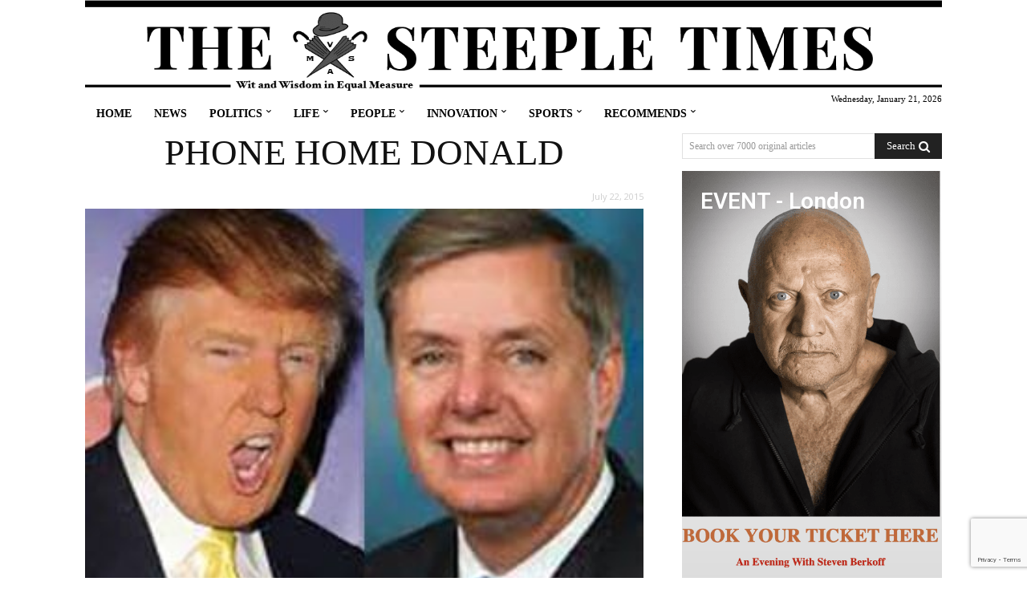

--- FILE ---
content_type: text/html; charset=UTF-8
request_url: https://www.thesteepletimes.com/the-fog/phone-home-donald/
body_size: 90315
content:
<!doctype html >
<html lang="en-GB" prefix="og: https://ogp.me/ns#">
<head>
<title>Phone Home Donald - The Steeple Times</title>
    <meta charset="UTF-8" />
    
    <meta name="viewport" content="width=device-width, initial-scale=1.0">
    <link rel="pingback" href="https://www.thesteepletimes.com/xmlrpc.php" />
    <script type="text/javascript">
/* <![CDATA[ */
(()=>{var e={};e.g=function(){if("object"==typeof globalThis)return globalThis;try{return this||new Function("return this")()}catch(e){if("object"==typeof window)return window}}(),function({ampUrl:n,isCustomizePreview:t,isAmpDevMode:r,noampQueryVarName:o,noampQueryVarValue:s,disabledStorageKey:i,mobileUserAgents:a,regexRegex:c}){if("undefined"==typeof sessionStorage)return;const d=new RegExp(c);if(!a.some((e=>{const n=e.match(d);return!(!n||!new RegExp(n[1],n[2]).test(navigator.userAgent))||navigator.userAgent.includes(e)})))return;e.g.addEventListener("DOMContentLoaded",(()=>{const e=document.getElementById("amp-mobile-version-switcher");if(!e)return;e.hidden=!1;const n=e.querySelector("a[href]");n&&n.addEventListener("click",(()=>{sessionStorage.removeItem(i)}))}));const g=r&&["paired-browsing-non-amp","paired-browsing-amp"].includes(window.name);if(sessionStorage.getItem(i)||t||g)return;const u=new URL(location.href),m=new URL(n);m.hash=u.hash,u.searchParams.has(o)&&s===u.searchParams.get(o)?sessionStorage.setItem(i,"1"):m.href!==u.href&&(window.stop(),location.replace(m.href))}({"ampUrl":"https:\/\/www.thesteepletimes.com\/the-fog\/phone-home-donald\/?amp=1","noampQueryVarName":"noamp","noampQueryVarValue":"mobile","disabledStorageKey":"amp_mobile_redirect_disabled","mobileUserAgents":["Mobile","Android","Silk\/","Kindle","BlackBerry","Opera Mini","Opera Mobi"],"regexRegex":"^\\\/((?:.|\\n)+)\\\/([i]*)$","isCustomizePreview":false,"isAmpDevMode":false})})();
/* ]]> */
</script>
	<style>img:is([sizes="auto" i], [sizes^="auto," i]) { contain-intrinsic-size: 3000px 1500px }</style>
	
<!-- Search Engine Optimization by Rank Math - https://rankmath.com/ -->
<meta name="description" content="“The world’s biggest jackass” Donald Trump gives out Senator Lindsey Graham’s personal mobile phone in an act of revenge"/>
<meta name="robots" content="follow, index, max-snippet:-1, max-video-preview:-1, max-image-preview:large"/>
<link rel="canonical" href="https://www.thesteepletimes.com/the-fog/phone-home-donald/" />
<meta property="og:locale" content="en_GB" />
<meta property="og:type" content="article" />
<meta property="og:title" content="Phone Home Donald - The Steeple Times" />
<meta property="og:description" content="“The world’s biggest jackass” Donald Trump gives out Senator Lindsey Graham’s personal mobile phone in an act of revenge" />
<meta property="og:url" content="https://www.thesteepletimes.com/the-fog/phone-home-donald/" />
<meta property="og:site_name" content="The Steeple Times" />
<meta property="article:section" content="THE FOG" />
<meta property="og:updated_time" content="2024-07-09T10:26:23+00:00" />
<meta property="og:image" content="https://www.thesteepletimes.com/wp-content/uploads/2020/01/Phone-home-Donald-FI-1.jpg" />
<meta property="og:image:secure_url" content="https://www.thesteepletimes.com/wp-content/uploads/2020/01/Phone-home-Donald-FI-1.jpg" />
<meta property="og:image:width" content="300" />
<meta property="og:image:height" content="230" />
<meta property="og:image:alt" content="Phone home Donald - Donald Trump and Senator Lindsey Graham" />
<meta property="og:image:type" content="image/jpeg" />
<meta property="article:published_time" content="2015-07-22T00:00:00+00:00" />
<meta property="article:modified_time" content="2024-07-09T10:26:23+00:00" />
<meta name="twitter:card" content="summary_large_image" />
<meta name="twitter:title" content="Phone Home Donald - The Steeple Times" />
<meta name="twitter:description" content="“The world’s biggest jackass” Donald Trump gives out Senator Lindsey Graham’s personal mobile phone in an act of revenge" />
<meta name="twitter:image" content="https://www.thesteepletimes.com/wp-content/uploads/2020/01/Phone-home-Donald-FI-1.jpg" />
<meta name="twitter:label1" content="Written by" />
<meta name="twitter:data1" content="The Steeple Times" />
<meta name="twitter:label2" content="Time to read" />
<meta name="twitter:data2" content="1 minute" />
<script type="application/ld+json" class="rank-math-schema">{"@context":"https://schema.org","@graph":[{"@type":"Organization","@id":"https://www.thesteepletimes.com/#organization","name":"The Steeple Times","url":"https://www.thesteepletimes.com","logo":{"@type":"ImageObject","@id":"https://www.thesteepletimes.com/#logo","url":"https://www.thesteepletimes.com/wp-content/uploads/2020/05/the-steeples-times-square-logo-scaled.jpg","contentUrl":"https://www.thesteepletimes.com/wp-content/uploads/2020/05/the-steeples-times-square-logo-scaled.jpg","caption":"The Steeple Times","inLanguage":"en-GB","width":"2277","height":"2560"}},{"@type":"WebSite","@id":"https://www.thesteepletimes.com/#website","url":"https://www.thesteepletimes.com","name":"The Steeple Times","publisher":{"@id":"https://www.thesteepletimes.com/#organization"},"inLanguage":"en-GB"},{"@type":"ImageObject","@id":"https://www.thesteepletimes.com/wp-content/uploads/2020/01/Phone-home-Donald-FI-1.jpg","url":"https://www.thesteepletimes.com/wp-content/uploads/2020/01/Phone-home-Donald-FI-1.jpg","width":"300","height":"230","caption":"Phone home Donald - Donald Trump and Senator Lindsey Graham","inLanguage":"en-GB"},{"@type":"BreadcrumbList","@id":"https://www.thesteepletimes.com/the-fog/phone-home-donald/#breadcrumb","itemListElement":[{"@type":"ListItem","position":"1","item":{"@id":"https://www.thesteepletimes.com","name":"Home"}},{"@type":"ListItem","position":"2","item":{"@id":"https://www.thesteepletimes.com/category/the-fog/","name":"THE FOG"}},{"@type":"ListItem","position":"3","item":{"@id":"https://www.thesteepletimes.com/the-fog/phone-home-donald/","name":"Phone home Donald"}}]},{"@type":"WebPage","@id":"https://www.thesteepletimes.com/the-fog/phone-home-donald/#webpage","url":"https://www.thesteepletimes.com/the-fog/phone-home-donald/","name":"Phone Home Donald - The Steeple Times","datePublished":"2015-07-22T00:00:00+00:00","dateModified":"2024-07-09T10:26:23+00:00","isPartOf":{"@id":"https://www.thesteepletimes.com/#website"},"primaryImageOfPage":{"@id":"https://www.thesteepletimes.com/wp-content/uploads/2020/01/Phone-home-Donald-FI-1.jpg"},"inLanguage":"en-GB","breadcrumb":{"@id":"https://www.thesteepletimes.com/the-fog/phone-home-donald/#breadcrumb"}},{"@type":"Person","@id":"https://www.thesteepletimes.com/author/thesteepletimes/","name":"The Steeple Times","url":"https://www.thesteepletimes.com/author/thesteepletimes/","image":{"@type":"ImageObject","@id":"https://secure.gravatar.com/avatar/0cba3a4aebd412fccbe178a95fc4bee50fdafd93418987ef407c7ee54504f600?s=96&amp;d=mm&amp;r=g","url":"https://secure.gravatar.com/avatar/0cba3a4aebd412fccbe178a95fc4bee50fdafd93418987ef407c7ee54504f600?s=96&amp;d=mm&amp;r=g","caption":"The Steeple Times","inLanguage":"en-GB"},"worksFor":{"@id":"https://www.thesteepletimes.com/#organization"}},{"@type":"NewsArticle","headline":"Phone Home Donald - The Steeple Times","datePublished":"2015-07-22T00:00:00+00:00","dateModified":"2024-07-09T10:26:23+00:00","articleSection":"THE FOG","author":{"@id":"https://www.thesteepletimes.com/author/thesteepletimes/","name":"The Steeple Times"},"publisher":{"@id":"https://www.thesteepletimes.com/#organization"},"description":"\u201cThe world\u2019s biggest jackass\u201d Donald Trump gives out Senator Lindsey Graham\u2019s personal mobile phone in an act of revenge","name":"Phone Home Donald - The Steeple Times","@id":"https://www.thesteepletimes.com/the-fog/phone-home-donald/#richSnippet","isPartOf":{"@id":"https://www.thesteepletimes.com/the-fog/phone-home-donald/#webpage"},"image":{"@id":"https://www.thesteepletimes.com/wp-content/uploads/2020/01/Phone-home-Donald-FI-1.jpg"},"inLanguage":"en-GB","mainEntityOfPage":{"@id":"https://www.thesteepletimes.com/the-fog/phone-home-donald/#webpage"}}]}</script>
<!-- /Rank Math WordPress SEO plugin -->

<link rel='dns-prefetch' href='//fonts.googleapis.com' />
<link rel='dns-prefetch' href='//www.googletagmanager.com' />
<link rel='dns-prefetch' href='//pagead2.googlesyndication.com' />
<link rel="alternate" type="application/rss+xml" title="The Steeple Times &raquo; Feed" href="https://www.thesteepletimes.com/feed/" />
<link rel="alternate" type="application/rss+xml" title="The Steeple Times &raquo; Comments Feed" href="https://www.thesteepletimes.com/comments/feed/" />
<link rel="alternate" type="application/rss+xml" title="The Steeple Times &raquo; Phone home Donald Comments Feed" href="https://www.thesteepletimes.com/the-fog/phone-home-donald/feed/" />
<script type="text/javascript">
/* <![CDATA[ */
window._wpemojiSettings = {"baseUrl":"https:\/\/s.w.org\/images\/core\/emoji\/16.0.1\/72x72\/","ext":".png","svgUrl":"https:\/\/s.w.org\/images\/core\/emoji\/16.0.1\/svg\/","svgExt":".svg","source":{"concatemoji":"https:\/\/www.thesteepletimes.com\/wp-includes\/js\/wp-emoji-release.min.js"}};
/*! This file is auto-generated */
!function(s,n){var o,i,e;function c(e){try{var t={supportTests:e,timestamp:(new Date).valueOf()};sessionStorage.setItem(o,JSON.stringify(t))}catch(e){}}function p(e,t,n){e.clearRect(0,0,e.canvas.width,e.canvas.height),e.fillText(t,0,0);var t=new Uint32Array(e.getImageData(0,0,e.canvas.width,e.canvas.height).data),a=(e.clearRect(0,0,e.canvas.width,e.canvas.height),e.fillText(n,0,0),new Uint32Array(e.getImageData(0,0,e.canvas.width,e.canvas.height).data));return t.every(function(e,t){return e===a[t]})}function u(e,t){e.clearRect(0,0,e.canvas.width,e.canvas.height),e.fillText(t,0,0);for(var n=e.getImageData(16,16,1,1),a=0;a<n.data.length;a++)if(0!==n.data[a])return!1;return!0}function f(e,t,n,a){switch(t){case"flag":return n(e,"\ud83c\udff3\ufe0f\u200d\u26a7\ufe0f","\ud83c\udff3\ufe0f\u200b\u26a7\ufe0f")?!1:!n(e,"\ud83c\udde8\ud83c\uddf6","\ud83c\udde8\u200b\ud83c\uddf6")&&!n(e,"\ud83c\udff4\udb40\udc67\udb40\udc62\udb40\udc65\udb40\udc6e\udb40\udc67\udb40\udc7f","\ud83c\udff4\u200b\udb40\udc67\u200b\udb40\udc62\u200b\udb40\udc65\u200b\udb40\udc6e\u200b\udb40\udc67\u200b\udb40\udc7f");case"emoji":return!a(e,"\ud83e\udedf")}return!1}function g(e,t,n,a){var r="undefined"!=typeof WorkerGlobalScope&&self instanceof WorkerGlobalScope?new OffscreenCanvas(300,150):s.createElement("canvas"),o=r.getContext("2d",{willReadFrequently:!0}),i=(o.textBaseline="top",o.font="600 32px Arial",{});return e.forEach(function(e){i[e]=t(o,e,n,a)}),i}function t(e){var t=s.createElement("script");t.src=e,t.defer=!0,s.head.appendChild(t)}"undefined"!=typeof Promise&&(o="wpEmojiSettingsSupports",i=["flag","emoji"],n.supports={everything:!0,everythingExceptFlag:!0},e=new Promise(function(e){s.addEventListener("DOMContentLoaded",e,{once:!0})}),new Promise(function(t){var n=function(){try{var e=JSON.parse(sessionStorage.getItem(o));if("object"==typeof e&&"number"==typeof e.timestamp&&(new Date).valueOf()<e.timestamp+604800&&"object"==typeof e.supportTests)return e.supportTests}catch(e){}return null}();if(!n){if("undefined"!=typeof Worker&&"undefined"!=typeof OffscreenCanvas&&"undefined"!=typeof URL&&URL.createObjectURL&&"undefined"!=typeof Blob)try{var e="postMessage("+g.toString()+"("+[JSON.stringify(i),f.toString(),p.toString(),u.toString()].join(",")+"));",a=new Blob([e],{type:"text/javascript"}),r=new Worker(URL.createObjectURL(a),{name:"wpTestEmojiSupports"});return void(r.onmessage=function(e){c(n=e.data),r.terminate(),t(n)})}catch(e){}c(n=g(i,f,p,u))}t(n)}).then(function(e){for(var t in e)n.supports[t]=e[t],n.supports.everything=n.supports.everything&&n.supports[t],"flag"!==t&&(n.supports.everythingExceptFlag=n.supports.everythingExceptFlag&&n.supports[t]);n.supports.everythingExceptFlag=n.supports.everythingExceptFlag&&!n.supports.flag,n.DOMReady=!1,n.readyCallback=function(){n.DOMReady=!0}}).then(function(){return e}).then(function(){var e;n.supports.everything||(n.readyCallback(),(e=n.source||{}).concatemoji?t(e.concatemoji):e.wpemoji&&e.twemoji&&(t(e.twemoji),t(e.wpemoji)))}))}((window,document),window._wpemojiSettings);
/* ]]> */
</script>
<style id='wp-emoji-styles-inline-css' type='text/css'>

	img.wp-smiley, img.emoji {
		display: inline !important;
		border: none !important;
		box-shadow: none !important;
		height: 1em !important;
		width: 1em !important;
		margin: 0 0.07em !important;
		vertical-align: -0.1em !important;
		background: none !important;
		padding: 0 !important;
	}
</style>
<link rel='stylesheet' id='wp-block-library-css' href='https://www.thesteepletimes.com/wp-includes/css/dist/block-library/style.min.css' type='text/css' media='all' />
<style id='classic-theme-styles-inline-css' type='text/css'>
/*! This file is auto-generated */
.wp-block-button__link{color:#fff;background-color:#32373c;border-radius:9999px;box-shadow:none;text-decoration:none;padding:calc(.667em + 2px) calc(1.333em + 2px);font-size:1.125em}.wp-block-file__button{background:#32373c;color:#fff;text-decoration:none}
</style>
<style id='global-styles-inline-css' type='text/css'>
:root{--wp--preset--aspect-ratio--square: 1;--wp--preset--aspect-ratio--4-3: 4/3;--wp--preset--aspect-ratio--3-4: 3/4;--wp--preset--aspect-ratio--3-2: 3/2;--wp--preset--aspect-ratio--2-3: 2/3;--wp--preset--aspect-ratio--16-9: 16/9;--wp--preset--aspect-ratio--9-16: 9/16;--wp--preset--color--black: #000000;--wp--preset--color--cyan-bluish-gray: #abb8c3;--wp--preset--color--white: #ffffff;--wp--preset--color--pale-pink: #f78da7;--wp--preset--color--vivid-red: #cf2e2e;--wp--preset--color--luminous-vivid-orange: #ff6900;--wp--preset--color--luminous-vivid-amber: #fcb900;--wp--preset--color--light-green-cyan: #7bdcb5;--wp--preset--color--vivid-green-cyan: #00d084;--wp--preset--color--pale-cyan-blue: #8ed1fc;--wp--preset--color--vivid-cyan-blue: #0693e3;--wp--preset--color--vivid-purple: #9b51e0;--wp--preset--gradient--vivid-cyan-blue-to-vivid-purple: linear-gradient(135deg,rgba(6,147,227,1) 0%,rgb(155,81,224) 100%);--wp--preset--gradient--light-green-cyan-to-vivid-green-cyan: linear-gradient(135deg,rgb(122,220,180) 0%,rgb(0,208,130) 100%);--wp--preset--gradient--luminous-vivid-amber-to-luminous-vivid-orange: linear-gradient(135deg,rgba(252,185,0,1) 0%,rgba(255,105,0,1) 100%);--wp--preset--gradient--luminous-vivid-orange-to-vivid-red: linear-gradient(135deg,rgba(255,105,0,1) 0%,rgb(207,46,46) 100%);--wp--preset--gradient--very-light-gray-to-cyan-bluish-gray: linear-gradient(135deg,rgb(238,238,238) 0%,rgb(169,184,195) 100%);--wp--preset--gradient--cool-to-warm-spectrum: linear-gradient(135deg,rgb(74,234,220) 0%,rgb(151,120,209) 20%,rgb(207,42,186) 40%,rgb(238,44,130) 60%,rgb(251,105,98) 80%,rgb(254,248,76) 100%);--wp--preset--gradient--blush-light-purple: linear-gradient(135deg,rgb(255,206,236) 0%,rgb(152,150,240) 100%);--wp--preset--gradient--blush-bordeaux: linear-gradient(135deg,rgb(254,205,165) 0%,rgb(254,45,45) 50%,rgb(107,0,62) 100%);--wp--preset--gradient--luminous-dusk: linear-gradient(135deg,rgb(255,203,112) 0%,rgb(199,81,192) 50%,rgb(65,88,208) 100%);--wp--preset--gradient--pale-ocean: linear-gradient(135deg,rgb(255,245,203) 0%,rgb(182,227,212) 50%,rgb(51,167,181) 100%);--wp--preset--gradient--electric-grass: linear-gradient(135deg,rgb(202,248,128) 0%,rgb(113,206,126) 100%);--wp--preset--gradient--midnight: linear-gradient(135deg,rgb(2,3,129) 0%,rgb(40,116,252) 100%);--wp--preset--font-size--small: 11px;--wp--preset--font-size--medium: 20px;--wp--preset--font-size--large: 32px;--wp--preset--font-size--x-large: 42px;--wp--preset--font-size--regular: 15px;--wp--preset--font-size--larger: 50px;--wp--preset--spacing--20: 0.44rem;--wp--preset--spacing--30: 0.67rem;--wp--preset--spacing--40: 1rem;--wp--preset--spacing--50: 1.5rem;--wp--preset--spacing--60: 2.25rem;--wp--preset--spacing--70: 3.38rem;--wp--preset--spacing--80: 5.06rem;--wp--preset--shadow--natural: 6px 6px 9px rgba(0, 0, 0, 0.2);--wp--preset--shadow--deep: 12px 12px 50px rgba(0, 0, 0, 0.4);--wp--preset--shadow--sharp: 6px 6px 0px rgba(0, 0, 0, 0.2);--wp--preset--shadow--outlined: 6px 6px 0px -3px rgba(255, 255, 255, 1), 6px 6px rgba(0, 0, 0, 1);--wp--preset--shadow--crisp: 6px 6px 0px rgba(0, 0, 0, 1);}:where(.is-layout-flex){gap: 0.5em;}:where(.is-layout-grid){gap: 0.5em;}body .is-layout-flex{display: flex;}.is-layout-flex{flex-wrap: wrap;align-items: center;}.is-layout-flex > :is(*, div){margin: 0;}body .is-layout-grid{display: grid;}.is-layout-grid > :is(*, div){margin: 0;}:where(.wp-block-columns.is-layout-flex){gap: 2em;}:where(.wp-block-columns.is-layout-grid){gap: 2em;}:where(.wp-block-post-template.is-layout-flex){gap: 1.25em;}:where(.wp-block-post-template.is-layout-grid){gap: 1.25em;}.has-black-color{color: var(--wp--preset--color--black) !important;}.has-cyan-bluish-gray-color{color: var(--wp--preset--color--cyan-bluish-gray) !important;}.has-white-color{color: var(--wp--preset--color--white) !important;}.has-pale-pink-color{color: var(--wp--preset--color--pale-pink) !important;}.has-vivid-red-color{color: var(--wp--preset--color--vivid-red) !important;}.has-luminous-vivid-orange-color{color: var(--wp--preset--color--luminous-vivid-orange) !important;}.has-luminous-vivid-amber-color{color: var(--wp--preset--color--luminous-vivid-amber) !important;}.has-light-green-cyan-color{color: var(--wp--preset--color--light-green-cyan) !important;}.has-vivid-green-cyan-color{color: var(--wp--preset--color--vivid-green-cyan) !important;}.has-pale-cyan-blue-color{color: var(--wp--preset--color--pale-cyan-blue) !important;}.has-vivid-cyan-blue-color{color: var(--wp--preset--color--vivid-cyan-blue) !important;}.has-vivid-purple-color{color: var(--wp--preset--color--vivid-purple) !important;}.has-black-background-color{background-color: var(--wp--preset--color--black) !important;}.has-cyan-bluish-gray-background-color{background-color: var(--wp--preset--color--cyan-bluish-gray) !important;}.has-white-background-color{background-color: var(--wp--preset--color--white) !important;}.has-pale-pink-background-color{background-color: var(--wp--preset--color--pale-pink) !important;}.has-vivid-red-background-color{background-color: var(--wp--preset--color--vivid-red) !important;}.has-luminous-vivid-orange-background-color{background-color: var(--wp--preset--color--luminous-vivid-orange) !important;}.has-luminous-vivid-amber-background-color{background-color: var(--wp--preset--color--luminous-vivid-amber) !important;}.has-light-green-cyan-background-color{background-color: var(--wp--preset--color--light-green-cyan) !important;}.has-vivid-green-cyan-background-color{background-color: var(--wp--preset--color--vivid-green-cyan) !important;}.has-pale-cyan-blue-background-color{background-color: var(--wp--preset--color--pale-cyan-blue) !important;}.has-vivid-cyan-blue-background-color{background-color: var(--wp--preset--color--vivid-cyan-blue) !important;}.has-vivid-purple-background-color{background-color: var(--wp--preset--color--vivid-purple) !important;}.has-black-border-color{border-color: var(--wp--preset--color--black) !important;}.has-cyan-bluish-gray-border-color{border-color: var(--wp--preset--color--cyan-bluish-gray) !important;}.has-white-border-color{border-color: var(--wp--preset--color--white) !important;}.has-pale-pink-border-color{border-color: var(--wp--preset--color--pale-pink) !important;}.has-vivid-red-border-color{border-color: var(--wp--preset--color--vivid-red) !important;}.has-luminous-vivid-orange-border-color{border-color: var(--wp--preset--color--luminous-vivid-orange) !important;}.has-luminous-vivid-amber-border-color{border-color: var(--wp--preset--color--luminous-vivid-amber) !important;}.has-light-green-cyan-border-color{border-color: var(--wp--preset--color--light-green-cyan) !important;}.has-vivid-green-cyan-border-color{border-color: var(--wp--preset--color--vivid-green-cyan) !important;}.has-pale-cyan-blue-border-color{border-color: var(--wp--preset--color--pale-cyan-blue) !important;}.has-vivid-cyan-blue-border-color{border-color: var(--wp--preset--color--vivid-cyan-blue) !important;}.has-vivid-purple-border-color{border-color: var(--wp--preset--color--vivid-purple) !important;}.has-vivid-cyan-blue-to-vivid-purple-gradient-background{background: var(--wp--preset--gradient--vivid-cyan-blue-to-vivid-purple) !important;}.has-light-green-cyan-to-vivid-green-cyan-gradient-background{background: var(--wp--preset--gradient--light-green-cyan-to-vivid-green-cyan) !important;}.has-luminous-vivid-amber-to-luminous-vivid-orange-gradient-background{background: var(--wp--preset--gradient--luminous-vivid-amber-to-luminous-vivid-orange) !important;}.has-luminous-vivid-orange-to-vivid-red-gradient-background{background: var(--wp--preset--gradient--luminous-vivid-orange-to-vivid-red) !important;}.has-very-light-gray-to-cyan-bluish-gray-gradient-background{background: var(--wp--preset--gradient--very-light-gray-to-cyan-bluish-gray) !important;}.has-cool-to-warm-spectrum-gradient-background{background: var(--wp--preset--gradient--cool-to-warm-spectrum) !important;}.has-blush-light-purple-gradient-background{background: var(--wp--preset--gradient--blush-light-purple) !important;}.has-blush-bordeaux-gradient-background{background: var(--wp--preset--gradient--blush-bordeaux) !important;}.has-luminous-dusk-gradient-background{background: var(--wp--preset--gradient--luminous-dusk) !important;}.has-pale-ocean-gradient-background{background: var(--wp--preset--gradient--pale-ocean) !important;}.has-electric-grass-gradient-background{background: var(--wp--preset--gradient--electric-grass) !important;}.has-midnight-gradient-background{background: var(--wp--preset--gradient--midnight) !important;}.has-small-font-size{font-size: var(--wp--preset--font-size--small) !important;}.has-medium-font-size{font-size: var(--wp--preset--font-size--medium) !important;}.has-large-font-size{font-size: var(--wp--preset--font-size--large) !important;}.has-x-large-font-size{font-size: var(--wp--preset--font-size--x-large) !important;}
:where(.wp-block-post-template.is-layout-flex){gap: 1.25em;}:where(.wp-block-post-template.is-layout-grid){gap: 1.25em;}
:where(.wp-block-columns.is-layout-flex){gap: 2em;}:where(.wp-block-columns.is-layout-grid){gap: 2em;}
:root :where(.wp-block-pullquote){font-size: 1.5em;line-height: 1.6;}
</style>
<link rel='stylesheet' id='dashicons-css' href='https://www.thesteepletimes.com/wp-includes/css/dashicons.min.css' type='text/css' media='all' />
<link rel='stylesheet' id='contact-form-7-css' href='https://www.thesteepletimes.com/wp-content/plugins/contact-form-7/includes/css/styles.css' type='text/css' media='all' />
<link rel='stylesheet' id='td-plugin-multi-purpose-css' href='https://www.thesteepletimes.com/wp-content/plugins/td-composer/td-multi-purpose/style.css' type='text/css' media='all' />
<link crossorigin="anonymous" rel='stylesheet' id='google-fonts-style-css' href='https://fonts.googleapis.com/css?family=Playfair+Display+SC%3A400%2C300%2C700%7COpen+Sans%3A400%2C600%2C700%2C300%7CRoboto%3A400%2C600%2C700%2C300%7CRoboto%3A400&#038;display=swap' type='text/css' media='all' />
<link rel='stylesheet' id='td-theme-css' href='https://www.thesteepletimes.com/wp-content/themes/Newspaper/style.css' type='text/css' media='all' />
<style id='td-theme-inline-css' type='text/css'>@media (max-width:767px){.td-header-desktop-wrap{display:none}}@media (min-width:767px){.td-header-mobile-wrap{display:none}}</style>
<link rel='stylesheet' id='td-theme-child-css' href='https://www.thesteepletimes.com/wp-content/themes/Newspaper-child/style.css' type='text/css' media='all' />
<link rel='stylesheet' id='font_awesome-css' href='https://www.thesteepletimes.com/wp-content/plugins/td-composer/assets/fonts/font-awesome/font-awesome.css' type='text/css' media='all' />
<link rel='stylesheet' id='td-multipurpose-css' href='https://www.thesteepletimes.com/wp-content/plugins/td-composer/assets/fonts/td-multipurpose/td-multipurpose.css' type='text/css' media='all' />
<link rel='stylesheet' id='td-legacy-framework-front-style-css' href='https://www.thesteepletimes.com/wp-content/plugins/td-composer/legacy/Newspaper/assets/css/td_legacy_main.css' type='text/css' media='all' />
<link rel='stylesheet' id='tdb_style_cloud_templates_front-css' href='https://www.thesteepletimes.com/wp-content/plugins/td-cloud-library/assets/css/tdb_main.css' type='text/css' media='all' />
<link rel='stylesheet' id='roll_call_style_front-css' href='https://www.thesteepletimes.com/wp-content/plugins/roll-call/assets/rollcallwpstyle.css' type='text/css' media='all' />
<script type="text/javascript" src="https://www.thesteepletimes.com/wp-includes/js/jquery/jquery.min.js" id="jquery-core-js"></script>
<script type="text/javascript" src="https://www.thesteepletimes.com/wp-includes/js/jquery/jquery-migrate.min.js" id="jquery-migrate-js"></script>
<link rel="https://api.w.org/" href="https://www.thesteepletimes.com/wp-json/" /><link rel="alternate" title="JSON" type="application/json" href="https://www.thesteepletimes.com/wp-json/wp/v2/posts/24861" /><link rel="EditURI" type="application/rsd+xml" title="RSD" href="https://www.thesteepletimes.com/xmlrpc.php?rsd" />
<meta name="generator" content="WordPress 6.8.3" />
<link rel='shortlink' href='https://www.thesteepletimes.com/?p=24861' />
<link rel="alternate" title="oEmbed (JSON)" type="application/json+oembed" href="https://www.thesteepletimes.com/wp-json/oembed/1.0/embed?url=https%3A%2F%2Fwww.thesteepletimes.com%2Fthe-fog%2Fphone-home-donald%2F" />
<link rel="alternate" title="oEmbed (XML)" type="text/xml+oembed" href="https://www.thesteepletimes.com/wp-json/oembed/1.0/embed?url=https%3A%2F%2Fwww.thesteepletimes.com%2Fthe-fog%2Fphone-home-donald%2F&#038;format=xml" />
<meta name="generator" content="Site Kit by Google 1.170.0" /><link rel="alternate" type="text/html" media="only screen and (max-width: 640px)" href="https://www.thesteepletimes.com/the-fog/phone-home-donald/?amp=1"><!-- Analytics by WP Statistics - https://wp-statistics.com -->
    <script>
        window.tdb_global_vars = {"wpRestUrl":"https:\/\/www.thesteepletimes.com\/wp-json\/","permalinkStructure":"\/%category%\/%postname%\/"};
        window.tdb_p_autoload_vars = {"isAjax":false,"isAdminBarShowing":false,"autoloadStatus":"on","origPostEditUrl":null};
    </script>
    
    <style id="tdb-global-colors">:root{--accent-color:#fff}</style>

    
	<style type="text/css" id="tve_global_variables">:root{--tcb-background-author-image:url(https://secure.gravatar.com/avatar/0cba3a4aebd412fccbe178a95fc4bee50fdafd93418987ef407c7ee54504f600?s=256&d=mm&r=g);--tcb-background-user-image:url();--tcb-background-featured-image-thumbnail:url(https://www.thesteepletimes.com/wp-content/uploads/2020/01/Phone-home-Donald-FI-1.jpg);}</style>
<!-- Google AdSense meta tags added by Site Kit -->
<meta name="google-adsense-platform-account" content="ca-host-pub-2644536267352236">
<meta name="google-adsense-platform-domain" content="sitekit.withgoogle.com">
<!-- End Google AdSense meta tags added by Site Kit -->
<link rel="amphtml" href="https://www.thesteepletimes.com/the-fog/phone-home-donald/?amp=1">
<!-- Google Tag Manager snippet added by Site Kit -->
<script type="text/javascript">
/* <![CDATA[ */

			( function( w, d, s, l, i ) {
				w[l] = w[l] || [];
				w[l].push( {'gtm.start': new Date().getTime(), event: 'gtm.js'} );
				var f = d.getElementsByTagName( s )[0],
					j = d.createElement( s ), dl = l != 'dataLayer' ? '&l=' + l : '';
				j.async = true;
				j.src = 'https://www.googletagmanager.com/gtm.js?id=' + i + dl;
				f.parentNode.insertBefore( j, f );
			} )( window, document, 'script', 'dataLayer', 'GTM-MWPBJFF' );
			
/* ]]> */
</script>

<!-- End Google Tag Manager snippet added by Site Kit -->

<!-- Google AdSense snippet added by Site Kit -->
<script type="text/javascript" async="async" src="https://pagead2.googlesyndication.com/pagead/js/adsbygoogle.js?client=ca-pub-3217753240008790&amp;host=ca-host-pub-2644536267352236" crossorigin="anonymous"></script>

<!-- End Google AdSense snippet added by Site Kit -->
<style>#amp-mobile-version-switcher{left:0;position:absolute;width:100%;z-index:100}#amp-mobile-version-switcher>a{background-color:#444;border:0;color:#eaeaea;display:block;font-family:-apple-system,BlinkMacSystemFont,Segoe UI,Roboto,Oxygen-Sans,Ubuntu,Cantarell,Helvetica Neue,sans-serif;font-size:16px;font-weight:600;padding:15px 0;text-align:center;-webkit-text-decoration:none;text-decoration:none}#amp-mobile-version-switcher>a:active,#amp-mobile-version-switcher>a:focus,#amp-mobile-version-switcher>a:hover{-webkit-text-decoration:underline;text-decoration:underline}</style>
<!-- JS generated by theme -->

<script type="text/javascript" id="td-generated-header-js">
    
    

	    var tdBlocksArray = []; //here we store all the items for the current page

	    // td_block class - each ajax block uses a object of this class for requests
	    function tdBlock() {
		    this.id = '';
		    this.block_type = 1; //block type id (1-234 etc)
		    this.atts = '';
		    this.td_column_number = '';
		    this.td_current_page = 1; //
		    this.post_count = 0; //from wp
		    this.found_posts = 0; //from wp
		    this.max_num_pages = 0; //from wp
		    this.td_filter_value = ''; //current live filter value
		    this.is_ajax_running = false;
		    this.td_user_action = ''; // load more or infinite loader (used by the animation)
		    this.header_color = '';
		    this.ajax_pagination_infinite_stop = ''; //show load more at page x
	    }

        // td_js_generator - mini detector
        ( function () {
            var htmlTag = document.getElementsByTagName("html")[0];

	        if ( navigator.userAgent.indexOf("MSIE 10.0") > -1 ) {
                htmlTag.className += ' ie10';
            }

            if ( !!navigator.userAgent.match(/Trident.*rv\:11\./) ) {
                htmlTag.className += ' ie11';
            }

	        if ( navigator.userAgent.indexOf("Edge") > -1 ) {
                htmlTag.className += ' ieEdge';
            }

            if ( /(iPad|iPhone|iPod)/g.test(navigator.userAgent) ) {
                htmlTag.className += ' td-md-is-ios';
            }

            var user_agent = navigator.userAgent.toLowerCase();
            if ( user_agent.indexOf("android") > -1 ) {
                htmlTag.className += ' td-md-is-android';
            }

            if ( -1 !== navigator.userAgent.indexOf('Mac OS X')  ) {
                htmlTag.className += ' td-md-is-os-x';
            }

            if ( /chrom(e|ium)/.test(navigator.userAgent.toLowerCase()) ) {
               htmlTag.className += ' td-md-is-chrome';
            }

            if ( -1 !== navigator.userAgent.indexOf('Firefox') ) {
                htmlTag.className += ' td-md-is-firefox';
            }

            if ( -1 !== navigator.userAgent.indexOf('Safari') && -1 === navigator.userAgent.indexOf('Chrome') ) {
                htmlTag.className += ' td-md-is-safari';
            }

            if( -1 !== navigator.userAgent.indexOf('IEMobile') ){
                htmlTag.className += ' td-md-is-iemobile';
            }

        })();

        var tdLocalCache = {};

        ( function () {
            "use strict";

            tdLocalCache = {
                data: {},
                remove: function (resource_id) {
                    delete tdLocalCache.data[resource_id];
                },
                exist: function (resource_id) {
                    return tdLocalCache.data.hasOwnProperty(resource_id) && tdLocalCache.data[resource_id] !== null;
                },
                get: function (resource_id) {
                    return tdLocalCache.data[resource_id];
                },
                set: function (resource_id, cachedData) {
                    tdLocalCache.remove(resource_id);
                    tdLocalCache.data[resource_id] = cachedData;
                }
            };
        })();

    
    
var td_viewport_interval_list=[{"limitBottom":767,"sidebarWidth":228},{"limitBottom":1018,"sidebarWidth":300},{"limitBottom":1140,"sidebarWidth":324}];
var tds_general_modal_image="yes";
var tdc_is_installed="yes";
var tdc_domain_active=false;
var td_ajax_url="https:\/\/www.thesteepletimes.com\/wp-admin\/admin-ajax.php?td_theme_name=Newspaper&v=12.7.1";
var td_get_template_directory_uri="https:\/\/www.thesteepletimes.com\/wp-content\/plugins\/td-composer\/legacy\/common";
var tds_snap_menu="";
var tds_logo_on_sticky="";
var tds_header_style="";
var td_please_wait="Please wait...";
var td_email_user_pass_incorrect="User or password incorrect!";
var td_email_user_incorrect="Email or username incorrect!";
var td_email_incorrect="Email incorrect!";
var td_user_incorrect="Username incorrect!";
var td_email_user_empty="Email or username empty!";
var td_pass_empty="Pass empty!";
var td_pass_pattern_incorrect="Invalid Pass Pattern!";
var td_retype_pass_incorrect="Retyped Pass incorrect!";
var tds_more_articles_on_post_enable="";
var tds_more_articles_on_post_time_to_wait="3";
var tds_more_articles_on_post_pages_distance_from_top=1000;
var tds_captcha="";
var tds_theme_color_site_wide="#749ab8";
var tds_smart_sidebar="";
var tdThemeName="Newspaper";
var tdThemeNameWl="Newspaper";
var td_magnific_popup_translation_tPrev="Previous (Left arrow key)";
var td_magnific_popup_translation_tNext="Next (Right arrow key)";
var td_magnific_popup_translation_tCounter="%curr% of %total%";
var td_magnific_popup_translation_ajax_tError="The content from %url% could not be loaded.";
var td_magnific_popup_translation_image_tError="The image #%curr% could not be loaded.";
var tdBlockNonce="20393b9cfe";
var tdMobileMenu="enabled";
var tdMobileSearch="enabled";
var tdDateNamesI18n={"month_names":["January","February","March","April","May","June","July","August","September","October","November","December"],"month_names_short":["Jan","Feb","Mar","Apr","May","Jun","Jul","Aug","Sep","Oct","Nov","Dec"],"day_names":["Sunday","Monday","Tuesday","Wednesday","Thursday","Friday","Saturday"],"day_names_short":["Sun","Mon","Tue","Wed","Thu","Fri","Sat"]};
var tdb_modal_confirm="Save";
var tdb_modal_cancel="Cancel";
var tdb_modal_confirm_alt="Yes";
var tdb_modal_cancel_alt="No";
var td_deploy_mode="deploy";
var td_ad_background_click_link="";
var td_ad_background_click_target="";
</script>


<!-- Header style compiled by theme -->

<style>.td-menu-background,.td-search-background{background-image:url('https://thesteepletimes.com/wp-content/uploads/2020/03/mobile_back.png')}ul.sf-menu>.menu-item>a{font-family:"Playfair Display SC"}.sf-menu ul .menu-item a{font-family:"Playfair Display SC"}.td-mobile-content .td-mobile-main-menu>li>a{font-family:Georgia,Times,"Times New Roman",serif}.td-mobile-content .sub-menu a{font-family:Georgia,Times,"Times New Roman",serif}.td-header-wrap .td-logo-text-container .td-logo-text{font-family:"Playfair Display SC"}.td-header-wrap .td-logo-text-container .td-tagline-text{font-family:"Playfair Display SC"}#td-mobile-nav,#td-mobile-nav .wpb_button,.td-search-wrap-mob{font-family:Georgia,Times,"Times New Roman",serif}.td-page-title,.td-category-title-holder .td-page-title{font-family:Georgia,Times,"Times New Roman",serif}.td-page-content p,.td-page-content li,.td-page-content .td_block_text_with_title,.wpb_text_column p{font-family:Georgia,Times,"Times New Roman",serif}.td-page-content h1,.wpb_text_column h1{font-family:Georgia,Times,"Times New Roman",serif}.td-page-content h2,.wpb_text_column h2{font-family:Georgia,Times,"Times New Roman",serif}.td-page-content h3,.wpb_text_column h3{font-family:Georgia,Times,"Times New Roman",serif}.td-page-content h4,.wpb_text_column h4{font-family:Georgia,Times,"Times New Roman",serif}.td-page-content h5,.wpb_text_column h5{font-family:Georgia,Times,"Times New Roman",serif}.td-page-content h6,.wpb_text_column h6{font-family:Georgia,Times,"Times New Roman",serif}body,p{font-family:Georgia,Times,"Times New Roman",serif;font-size:20px;line-height:25px}.white-popup-block:before{background-image:url('https://www.thesteepletimes.com/wp-content/uploads/2021/01/square-logo-medsize-e1610751026890.jpg')}.white-popup-block,.white-popup-block .wpb_button{font-family:Georgia,Times,"Times New Roman",serif}:root{--td_theme_color:#749ab8;--td_slider_text:rgba(116,154,184,0.7);--td_header_color:#000000;--td_mobile_gradient_one_mob:rgba(0,0,0,0.5);--td_mobile_gradient_two_mob:rgba(0,0,0,0.6);--td_mobile_text_active_color:#7d7d7d;--td_login_background_repeat:repeat;--td_login_background_position:center center}</style>

<!-- Global site tag (gtag.js) - Google Analytics -->
<script async src="https://www.googletagmanager.com/gtag/js?id=UA-79230944-2"></script>
<script>
  window.dataLayer = window.dataLayer || [];
  function gtag(){dataLayer.push(arguments);}
  gtag('js', new Date());

  gtag('config', 'UA-79230944-2');
</script>
<style type="text/css" id="thrive-default-styles"></style><link rel="icon" href="https://www.thesteepletimes.com/wp-content/uploads/2020/01/cropped-favicon-32x32.png" sizes="32x32" />
<link rel="icon" href="https://www.thesteepletimes.com/wp-content/uploads/2020/01/cropped-favicon-192x192.png" sizes="192x192" />
<link rel="apple-touch-icon" href="https://www.thesteepletimes.com/wp-content/uploads/2020/01/cropped-favicon-180x180.png" />
<meta name="msapplication-TileImage" content="https://www.thesteepletimes.com/wp-content/uploads/2020/01/cropped-favicon-270x270.png" />
		<style type="text/css" id="wp-custom-css">
			.ezoic-ad.box-1144 {
	display:none !important;
}		</style>
		
<!-- Button style compiled by theme -->

<style>.tdm-btn-style1{background-color:#749ab8}.tdm-btn-style2:before{border-color:#749ab8}.tdm-btn-style2{color:#749ab8}.tdm-btn-style3{-webkit-box-shadow:0 2px 16px #749ab8;-moz-box-shadow:0 2px 16px #749ab8;box-shadow:0 2px 16px #749ab8}.tdm-btn-style3:hover{-webkit-box-shadow:0 4px 26px #749ab8;-moz-box-shadow:0 4px 26px #749ab8;box-shadow:0 4px 26px #749ab8}</style>

<style>
.ai-rotate {position: relative;}
.ai-rotate-hidden {visibility: hidden;}
.ai-rotate-hidden-2 {position: absolute; top: 0; left: 0; width: 100%; height: 100%;}
.ai-list-data, .ai-ip-data, .ai-filter-check, .ai-fallback, .ai-list-block, .ai-list-block-ip, .ai-list-block-filter {visibility: hidden; position: absolute; width: 50%; height: 1px; top: -1000px; z-index: -9999; margin: 0px!important;}
.ai-list-data, .ai-ip-data, .ai-filter-check, .ai-fallback {min-width: 1px;}
.code-block-center {margin: 8px auto; text-align: center; display: block; clear: both;}
.code-block- {}
.code-block-default {margin: 8px 0; clear: both;}
</style>
	<style id="tdw-css-placeholder">.deftable th{font-size:12px;font-weight:300;text-transform:uppercase;letter-spacing:1px}.topleft{top:30px;left:25%;font-size:18px;position:absolute;color:white;padding:20px 20px 0 20px;background-image:linear-gradient(45deg,#ff0000,#da5050);transform:skewY(-11deg);border-radius:0 8px 8px 0}div#tdi_41{padding-top:40px!important}.deftable td{font-size:12px;font-weight:300;text-transform:uppercase;letter-spacing:2px}</style></head>

<body class="wp-singular post-template-default single single-post postid-24861 single-format-standard wp-theme-Newspaper wp-child-theme-Newspaper-child phone-home-donald global-block-template-1 tdb_template_172 tdb-template  tdc-header-template  tdc-footer-template td-full-layout" itemscope="itemscope" itemtype="https://schema.org/WebPage">

    
    <div class="td-menu-background" style="visibility:hidden"></div>
<div id="td-mobile-nav" style="visibility:hidden">
    <div class="td-mobile-container">
        <!-- mobile menu top section -->
        <div class="td-menu-socials-wrap">
            <!-- socials -->
            <div class="td-menu-socials">
                
        <span class="td-social-icon-wrap">
            <a target="_blank" rel="nofollow" href="https://www.facebook.com/TheSteepleTimes" title="Facebook">
                <i class="td-icon-font td-icon-facebook"></i>
                <span style="display: none">Facebook</span>
            </a>
        </span>
        <span class="td-social-icon-wrap">
            <a target="_blank" rel="nofollow" href="https://www.instagram.com/thesteepletimes/" title="Instagram">
                <i class="td-icon-font td-icon-instagram"></i>
                <span style="display: none">Instagram</span>
            </a>
        </span>
        <span class="td-social-icon-wrap">
            <a target="_blank" rel="nofollow" href="https://www.youtube.com/user/TheSteepleTimes" title="Youtube">
                <i class="td-icon-font td-icon-youtube"></i>
                <span style="display: none">Youtube</span>
            </a>
        </span>            </div>
            <!-- close button -->
            <div class="td-mobile-close">
                <span><i class="td-icon-close-mobile"></i></span>
            </div>
        </div>

        <!-- login section -->
        
        <!-- menu section -->
        <div class="td-mobile-content">
            <div class="menu-td-demo-header-menu-container"><ul id="menu-td-demo-header-menu-1" class="td-mobile-main-menu"><li class="menu-item menu-item-type-post_type menu-item-object-page menu-item-home menu-item-first menu-item-49613"><a href="https://www.thesteepletimes.com/">Home</a></li>
<li class="menu-item menu-item-type-taxonomy menu-item-object-category menu-item-204"><a href="https://www.thesteepletimes.com/category/editorial/">News</a></li>
<li class="menu-item menu-item-type-custom menu-item-object-custom menu-item-has-children menu-item-49420"><a>Politics<i class="td-icon-menu-right td-element-after"></i></a>
<ul class="sub-menu">
	<li class="menu-item menu-item-type-taxonomy menu-item-object-category current-post-ancestor current-menu-parent current-post-parent menu-item-208"><a href="https://www.thesteepletimes.com/category/the-fog/">THE FOG <br> <em>The economy, politics and current affairs</em></a></li>
	<li class="menu-item menu-item-type-taxonomy menu-item-object-category menu-item-49421"><a href="https://www.thesteepletimes.com/category/brainstorm/">BRAINSTORM <br><em>The comings and goings of the entrepreneurial classes</em></a></li>
</ul>
</li>
<li class="menu-item menu-item-type-custom menu-item-object-custom menu-item-has-children menu-item-49614"><a>Life<i class="td-icon-menu-right td-element-after"></i></a>
<ul class="sub-menu">
	<li class="menu-item menu-item-type-taxonomy menu-item-object-category menu-item-49490"><a href="https://www.thesteepletimes.com/category/opulence-splendour/">OPULENCE &#038; SPLENDOUR <br> <em>Luxury and the arts</em></a></li>
	<li class="menu-item menu-item-type-taxonomy menu-item-object-category menu-item-206"><a href="https://www.thesteepletimes.com/category/tipple-fare/">TIPPLE &#038; FARE <br><em> Food, drink and fine dining</em></a></li>
</ul>
</li>
<li class="menu-item menu-item-type-custom menu-item-object-custom menu-item-has-children menu-item-49617"><a>People<i class="td-icon-menu-right td-element-after"></i></a>
<ul class="sub-menu">
	<li class="menu-item menu-item-type-taxonomy menu-item-object-category menu-item-205"><a href="https://www.thesteepletimes.com/category/movers-shakers/">MOVERS &#038; SHAKERS <br> <em>The snakes and ladders of society</em></a></li>
	<li class="menu-item menu-item-type-taxonomy menu-item-object-category menu-item-210"><a href="https://www.thesteepletimes.com/category/brainstorm/">BRAINSTORM <br><em>The comings and goings of the entrepreneurial classes</em></a></li>
	<li class="menu-item menu-item-type-custom menu-item-object-custom menu-item-76055"><a href="/the-roll-call">THE ROLL CALL <br> <em> A ranked assembly of individuals of note along with details of their achievements and quirks. </em></a></li>
</ul>
</li>
<li class="menu-item menu-item-type-custom menu-item-object-custom menu-item-has-children menu-item-212"><a>Innovation<i class="td-icon-menu-right td-element-after"></i></a>
<ul class="sub-menu">
	<li class="menu-item menu-item-type-taxonomy menu-item-object-category menu-item-211"><a href="https://www.thesteepletimes.com/category/the-wire/">THE WIRE <br><em> Science, technology and gadgets</em></a></li>
	<li class="menu-item menu-item-type-taxonomy menu-item-object-category menu-item-49618"><a href="https://www.thesteepletimes.com/category/brainstorm/">BRAINSTORM <br><em>The comings and goings of the entrepreneurial classes</em></a></li>
</ul>
</li>
<li class="menu-item menu-item-type-custom menu-item-object-custom menu-item-has-children menu-item-49418"><a>Sports<i class="td-icon-menu-right td-element-after"></i></a>
<ul class="sub-menu">
	<li class="menu-item menu-item-type-taxonomy menu-item-object-category menu-item-207"><a href="https://www.thesteepletimes.com/category/the-sporting-life/">THE SPORTING LIFE <br><em> From playing the field to buying a team</em></a></li>
</ul>
</li>
<li class="menu-item menu-item-type-post_type menu-item-object-page menu-item-has-children menu-item-83267"><a href="https://www.thesteepletimes.com/recommendations/">Recommends<i class="td-icon-menu-right td-element-after"></i></a>
<ul class="sub-menu">
	<li class="menu-item-0"><a href="https://www.thesteepletimes.com/category/recommendations/recommended-fine-dining/">RECOMMENDED FINE DINING</a></li>
	<li class="menu-item-0"><a href="https://www.thesteepletimes.com/category/recommendations/recommended-technology/">RECOMMENDED TECHNOLOGY</a></li>
</ul>
</li>
</ul></div>        </div>
    </div>

    <!-- register/login section -->
    </div><div class="td-search-background" style="visibility:hidden"></div>
<div class="td-search-wrap-mob" style="visibility:hidden">
	<div class="td-drop-down-search">
		<form method="get" class="td-search-form" action="https://www.thesteepletimes.com/">
			<!-- close button -->
			<div class="td-search-close">
				<span><i class="td-icon-close-mobile"></i></span>
			</div>
			<div role="search" class="td-search-input">
				<span>Search</span>
				<input id="td-header-search-mob" type="text" value="" name="s" autocomplete="off" />
			</div>
		</form>
		<div id="td-aj-search-mob" class="td-ajax-search-flex"></div>
	</div>
</div>
    <div id="td-outer-wrap" class="td-theme-wrap">

                    <div class="td-header-template-wrap" style="position: relative">
                                <div class="td-header-mobile-wrap ">
                    <div id="tdi_1" class="tdc-zone"><div class="tdc_zone tdi_2  wpb_row td-pb-row"  >
<style scoped>.tdi_2{min-height:0}.td-header-mobile-wrap{position:relative;width:100%}</style><div id="tdi_3" class="tdc-row stretch_row"><div class="vc_row tdi_4  wpb_row td-pb-row tdc-element-style" >
<style scoped>.tdi_4,.tdi_4 .tdc-columns{min-height:0}.tdi_4,.tdi_4 .tdc-columns{display:block}.tdi_4 .tdc-columns{width:100%}.tdi_4:before,.tdi_4:after{display:table}@media (max-width:767px){.tdi_4,.tdi_4 .tdc-columns{display:flex;flex-direction:row;flex-wrap:nowrap;justify-content:flex-start;align-items:center}.tdi_4 .tdc-columns{width:100%}.tdi_4:before,.tdi_4:after{display:none}@media (min-width:768px){.tdi_4{margin-left:-0px;margin-right:-0px}.tdi_4 .tdc-row-video-background-error,.tdi_4>.vc_column,.tdi_4>.tdc-columns>.vc_column{padding-left:0px;padding-right:0px}}}@media (max-width:767px){.tdi_4{padding-top:3px!important;justify-content:center!important;text-align:center!important;position:relative}}</style>
<div class="tdi_3_rand_style td-element-style" ><style>@media (max-width:767px){.tdi_3_rand_style{background-color:#000000!important}}</style></div><div class="vc_column tdi_6  wpb_column vc_column_container tdc-column td-pb-span4">
<style scoped>.tdi_6{vertical-align:baseline}.tdi_6>.wpb_wrapper,.tdi_6>.wpb_wrapper>.tdc-elements{display:block}.tdi_6>.wpb_wrapper>.tdc-elements{width:100%}.tdi_6>.wpb_wrapper>.vc_row_inner{width:auto}.tdi_6>.wpb_wrapper{width:auto;height:auto}@media (max-width:767px){.tdi_6{width:20%!important}}</style><div class="wpb_wrapper" ><div class="td_block_wrap tdb_mobile_menu tdi_7 td-pb-border-top td_block_template_1 tdb-header-align"  data-td-block-uid="tdi_7" >
<style>@media (max-width:767px){.tdi_7{margin-left:-30px!important}}</style>
<style>.tdb-header-align{vertical-align:middle}.tdb_mobile_menu{margin-bottom:0;clear:none}.tdb_mobile_menu a{display:inline-block!important;position:relative;text-align:center;color:var(--td_theme_color,#4db2ec)}.tdb_mobile_menu a>span{display:flex;align-items:center;justify-content:center}.tdb_mobile_menu svg{height:auto}.tdb_mobile_menu svg,.tdb_mobile_menu svg *{fill:var(--td_theme_color,#4db2ec)}#tdc-live-iframe .tdb_mobile_menu a{pointer-events:none}.td-menu-mob-open-menu{overflow:hidden}.td-menu-mob-open-menu #td-outer-wrap{position:static}.tdi_7{display:inline-block}.tdi_7 .tdb-mobile-menu-button i{font-size:27px;width:54px;height:54px;line-height:54px}.tdi_7 .tdb-mobile-menu-button svg{width:27px}.tdi_7 .tdb-mobile-menu-button .tdb-mobile-menu-icon-svg{width:54px;height:54px}.tdi_7 .tdb-mobile-menu-button{color:#ffffff}.tdi_7 .tdb-mobile-menu-button svg,.tdi_7 .tdb-mobile-menu-button svg *{fill:#ffffff}</style><div class="tdb-block-inner td-fix-index"><span class="tdb-mobile-menu-button"><i class="tdb-mobile-menu-icon td-icon-mobile"></i></span></div></div> <!-- ./block --></div></div><div class="vc_column tdi_9  wpb_column vc_column_container tdc-column td-pb-span4">
<style scoped>.tdi_9{vertical-align:baseline}.tdi_9>.wpb_wrapper,.tdi_9>.wpb_wrapper>.tdc-elements{display:block}.tdi_9>.wpb_wrapper>.tdc-elements{width:100%}.tdi_9>.wpb_wrapper>.vc_row_inner{width:auto}.tdi_9>.wpb_wrapper{width:auto;height:auto}@media (max-width:767px){.tdi_9{width:60%!important}}</style><div class="wpb_wrapper" ><div class="td_block_wrap tdb_header_logo tdi_10 td-pb-border-top td_block_template_1 tdb-header-align"  data-td-block-uid="tdi_10" >
<style>@media (max-width:767px){.tdi_10{margin-top:-3px!important}}</style>
<style>.tdb_header_logo{margin-bottom:0;clear:none}.tdb_header_logo .tdb-logo-a,.tdb_header_logo h1{display:flex;pointer-events:auto;align-items:flex-start}.tdb_header_logo h1{margin:0;line-height:0}.tdb_header_logo .tdb-logo-img-wrap img{display:block}.tdb_header_logo .tdb-logo-svg-wrap+.tdb-logo-img-wrap{display:none}.tdb_header_logo .tdb-logo-svg-wrap svg{width:50px;display:block;transition:fill .3s ease}.tdb_header_logo .tdb-logo-text-wrap{display:flex}.tdb_header_logo .tdb-logo-text-title,.tdb_header_logo .tdb-logo-text-tagline{-webkit-transition:all 0.2s ease;transition:all 0.2s ease}.tdb_header_logo .tdb-logo-text-title{background-size:cover;background-position:center center;font-size:75px;font-family:serif;line-height:1.1;color:#222;white-space:nowrap}.tdb_header_logo .tdb-logo-text-tagline{margin-top:2px;font-size:12px;font-family:serif;letter-spacing:1.8px;line-height:1;color:#767676}.tdb_header_logo .tdb-logo-icon{position:relative;font-size:46px;color:#000}.tdb_header_logo .tdb-logo-icon-svg{line-height:0}.tdb_header_logo .tdb-logo-icon-svg svg{width:46px;height:auto}.tdb_header_logo .tdb-logo-icon-svg svg,.tdb_header_logo .tdb-logo-icon-svg svg *{fill:#000}.tdi_10{display:inline-block}.tdi_10 .tdb-logo-a,.tdi_10 h1{flex-direction:row;align-items:center;justify-content:center}.tdi_10 .tdb-logo-svg-wrap{display:block}.tdi_10 .tdb-logo-svg-wrap+.tdb-logo-img-wrap{display:none}.tdi_10 .tdb-logo-img-wrap{display:block}.tdi_10 .tdb-logo-text-tagline{margin-top:2px;margin-left:0;display:block}.tdi_10 .tdb-logo-text-title{display:block}.tdi_10 .tdb-logo-text-wrap{flex-direction:column;align-items:flex-start}.tdi_10 .tdb-logo-icon{top:0px;display:block}@media (max-width:767px){.tdb_header_logo .tdb-logo-text-title{font-size:36px}}@media (max-width:767px){.tdb_header_logo .tdb-logo-text-tagline{font-size:11px}}</style><div class="tdb-block-inner td-fix-index"><a class="tdb-logo-a" href="https://www.thesteepletimes.com/" title="The Latest News, Wit and Review"><span class="tdb-logo-img-wrap"><img class="tdb-logo-img" src="https://www.thesteepletimes.com/wp-content/uploads/2020/06/The-Steeple-Times-280-logo-final-Mobile-Tall-1.jpg" alt="THE STEEPLE TIMES  - News, Wit and Wisdom"  title="The Latest News, Wit and Review"  width="280" height="39" /></span></a></div></div> <!-- ./block --></div></div><div class="vc_column tdi_12  wpb_column vc_column_container tdc-column td-pb-span4">
<style scoped>.tdi_12{vertical-align:baseline}.tdi_12>.wpb_wrapper,.tdi_12>.wpb_wrapper>.tdc-elements{display:block}.tdi_12>.wpb_wrapper>.tdc-elements{width:100%}.tdi_12>.wpb_wrapper>.vc_row_inner{width:auto}.tdi_12>.wpb_wrapper{width:auto;height:auto}@media (max-width:767px){.tdi_12{width:20%!important}}</style><div class="wpb_wrapper" ><div class="td_block_wrap tdb_mobile_search tdi_13 td-pb-border-top td_block_template_1 tdb-header-align"  data-td-block-uid="tdi_13" >
<style>@media (max-width:767px){.tdi_13{margin-right:-30px!important}}</style>
<style>.tdb_mobile_search{margin-bottom:0;clear:none}.tdb_mobile_search a{display:inline-block!important;position:relative;text-align:center;color:var(--td_theme_color,#4db2ec)}.tdb_mobile_search a>span{display:flex;align-items:center;justify-content:center}.tdb_mobile_search svg{height:auto}.tdb_mobile_search svg,.tdb_mobile_search svg *{fill:var(--td_theme_color,#4db2ec)}#tdc-live-iframe .tdb_mobile_search a{pointer-events:none}.td-search-opened{overflow:hidden}.td-search-opened #td-outer-wrap{position:static}.td-search-opened .td-search-wrap-mob{position:fixed;height:calc(100% + 1px)}.td-search-opened .td-drop-down-search{height:calc(100% + 1px);overflow-y:scroll;overflow-x:hidden}.tdi_13{display:inline-block}.tdi_13 .tdb-header-search-button-mob i{font-size:22px;width:55px;height:55px;line-height:55px}.tdi_13 .tdb-header-search-button-mob svg{width:22px}.tdi_13 .tdb-header-search-button-mob .tdb-mobile-search-icon-svg{width:55px;height:55px;display:flex;justify-content:center}.tdi_13 .tdb-header-search-button-mob{color:#ffffff}.tdi_13 .tdb-header-search-button-mob svg,.tdi_13 .tdb-header-search-button-mob svg *{fill:#ffffff}</style><div class="tdb-block-inner td-fix-index"><span class="tdb-header-search-button-mob dropdown-toggle" data-toggle="dropdown"><i class="tdb-mobile-search-icon td-icon-search"></i></span></div></div> <!-- ./block --></div></div></div></div></div></div>                </div>
                
                <div class="td-header-desktop-wrap ">
                    <div id="tdi_14" class="tdc-zone"><div class="tdc_zone tdi_15  wpb_row td-pb-row tdc-element-style"  >
<style scoped>.tdi_15{min-height:0}.td-header-desktop-wrap{position:relative}.tdi_15{position:relative}</style>
<div class="tdi_14_rand_style td-element-style" ><style>.tdi_14_rand_style{background-color:#ffffff!important}</style></div><div id="tdi_16" class="tdc-row"><div class="vc_row tdi_17  wpb_row td-pb-row" >
<style scoped>.tdi_17,.tdi_17 .tdc-columns{min-height:0}.tdi_17,.tdi_17 .tdc-columns{display:block}.tdi_17 .tdc-columns{width:100%}.tdi_17:before,.tdi_17:after{display:table}</style><div class="vc_column tdi_19  wpb_column vc_column_container tdc-column td-pb-span12">
<style scoped>.tdi_19{vertical-align:baseline}.tdi_19>.wpb_wrapper,.tdi_19>.wpb_wrapper>.tdc-elements{display:block}.tdi_19>.wpb_wrapper>.tdc-elements{width:100%}.tdi_19>.wpb_wrapper>.vc_row_inner{width:auto}.tdi_19>.wpb_wrapper{width:auto;height:auto}</style><div class="wpb_wrapper" ><div class="td_block_wrap tdb_header_logo tdi_20 td-pb-border-top td_block_template_1 tdb-header-align"  data-td-block-uid="tdi_20" >
<style>.tdi_20 .tdb-logo-a,.tdi_20 h1{flex-direction:row;align-items:center;justify-content:flex-start}.tdi_20 .tdb-logo-svg-wrap{display:block}.tdi_20 .tdb-logo-svg-wrap+.tdb-logo-img-wrap{display:none}.tdi_20 .tdb-logo-img-wrap{display:block}.tdi_20 .tdb-logo-text-tagline{margin-top:2px;margin-left:0;display:none}.tdi_20 .tdb-logo-text-title{display:none}.tdi_20 .tdb-logo-text-wrap{flex-direction:column;align-items:flex-start}.tdi_20 .tdb-logo-icon{top:0px;display:block}</style><div class="tdb-block-inner td-fix-index"><a class="tdb-logo-a" href="https://www.thesteepletimes.com/" title="The Latest News, Wit and Review"><span class="tdb-logo-img-wrap"><img class="tdb-logo-img" src="https://www.thesteepletimes.com/wp-content/uploads/2020/01/logo-final-vectorsMED.png" alt="THE STEEPLE TIMES  - News, Wit and Wisdom"  title="The Latest News, Wit and Review"  width="1528" height="169" /></span></a></div></div> <!-- ./block --><div class="td_block_wrap tdb_header_menu tdi_21 tds_menu_active1 tds_menu_sub_active2 tdb-head-menu-inline td-pb-border-top td_block_template_1 tdb-header-align"  data-td-block-uid="tdi_21"  style=" z-index: 999;">
<style>.tdi_21{border-style:none!important;border-color:#888888!important;border-width:0!important}</style>
<style>.tdb_header_menu{margin-bottom:0;z-index:999;clear:none}.tdb_header_menu .tdb-main-sub-icon-fake,.tdb_header_menu .tdb-sub-icon-fake{display:none}.rtl .tdb_header_menu .tdb-menu{display:flex}.tdb_header_menu .tdb-menu{display:inline-block;vertical-align:middle;margin:0}.tdb_header_menu .tdb-menu .tdb-mega-menu-inactive,.tdb_header_menu .tdb-menu .tdb-menu-item-inactive{pointer-events:none}.tdb_header_menu .tdb-menu .tdb-mega-menu-inactive>ul,.tdb_header_menu .tdb-menu .tdb-menu-item-inactive>ul{visibility:hidden;opacity:0}.tdb_header_menu .tdb-menu .sub-menu{font-size:14px;position:absolute;top:-999em;background-color:#fff;z-index:99}.tdb_header_menu .tdb-menu .sub-menu>li{list-style-type:none;margin:0;font-family:var(--td_default_google_font_1,'Open Sans','Open Sans Regular',sans-serif)}.tdb_header_menu .tdb-menu>li{float:left;list-style-type:none;margin:0}.tdb_header_menu .tdb-menu>li>a{position:relative;display:inline-block;padding:0 14px;font-weight:700;font-size:14px;line-height:48px;vertical-align:middle;text-transform:uppercase;-webkit-backface-visibility:hidden;color:#000;font-family:var(--td_default_google_font_1,'Open Sans','Open Sans Regular',sans-serif)}.tdb_header_menu .tdb-menu>li>a:after{content:'';position:absolute;bottom:0;left:0;right:0;margin:0 auto;width:0;height:3px;background-color:var(--td_theme_color,#4db2ec);-webkit-transform:translate3d(0,0,0);transform:translate3d(0,0,0);-webkit-transition:width 0.2s ease;transition:width 0.2s ease}.tdb_header_menu .tdb-menu>li>a>.tdb-menu-item-text{display:inline-block}.tdb_header_menu .tdb-menu>li>a .tdb-menu-item-text,.tdb_header_menu .tdb-menu>li>a span{vertical-align:middle;float:left}.tdb_header_menu .tdb-menu>li>a .tdb-sub-menu-icon{margin:0 0 0 7px}.tdb_header_menu .tdb-menu>li>a .tdb-sub-menu-icon-svg{float:none;line-height:0}.tdb_header_menu .tdb-menu>li>a .tdb-sub-menu-icon-svg svg{width:14px;height:auto}.tdb_header_menu .tdb-menu>li>a .tdb-sub-menu-icon-svg svg,.tdb_header_menu .tdb-menu>li>a .tdb-sub-menu-icon-svg svg *{fill:#000}.tdb_header_menu .tdb-menu>li.current-menu-item>a:after,.tdb_header_menu .tdb-menu>li.current-menu-ancestor>a:after,.tdb_header_menu .tdb-menu>li.current-category-ancestor>a:after,.tdb_header_menu .tdb-menu>li.current-page-ancestor>a:after,.tdb_header_menu .tdb-menu>li:hover>a:after,.tdb_header_menu .tdb-menu>li.tdb-hover>a:after{width:100%}.tdb_header_menu .tdb-menu>li:hover>ul,.tdb_header_menu .tdb-menu>li.tdb-hover>ul{top:auto;display:block!important}.tdb_header_menu .tdb-menu>li.td-normal-menu>ul.sub-menu{top:auto;left:0;z-index:99}.tdb_header_menu .tdb-menu>li .tdb-menu-sep{position:relative;vertical-align:middle;font-size:14px}.tdb_header_menu .tdb-menu>li .tdb-menu-sep-svg{line-height:0}.tdb_header_menu .tdb-menu>li .tdb-menu-sep-svg svg{width:14px;height:auto}.tdb_header_menu .tdb-menu>li:last-child .tdb-menu-sep{display:none}.tdb_header_menu .tdb-menu-item-text{word-wrap:break-word}.tdb_header_menu .tdb-menu-item-text,.tdb_header_menu .tdb-sub-menu-icon,.tdb_header_menu .tdb-menu-more-subicon{vertical-align:middle}.tdb_header_menu .tdb-sub-menu-icon,.tdb_header_menu .tdb-menu-more-subicon{position:relative;top:0;padding-left:0}.tdb_header_menu .tdb-normal-menu{position:relative}.tdb_header_menu .tdb-normal-menu ul{left:0;padding:15px 0;text-align:left}.tdb_header_menu .tdb-normal-menu ul ul{margin-top:-15px}.tdb_header_menu .tdb-normal-menu ul .tdb-menu-item{position:relative;list-style-type:none}.tdb_header_menu .tdb-normal-menu ul .tdb-menu-item>a{position:relative;display:block;padding:7px 30px;font-size:12px;line-height:20px;color:#111}.tdb_header_menu .tdb-normal-menu ul .tdb-menu-item>a .tdb-sub-menu-icon,.tdb_header_menu .td-pulldown-filter-list .tdb-menu-item>a .tdb-sub-menu-icon{position:absolute;top:50%;-webkit-transform:translateY(-50%);transform:translateY(-50%);right:0;padding-right:inherit;font-size:7px;line-height:20px}.tdb_header_menu .tdb-normal-menu ul .tdb-menu-item>a .tdb-sub-menu-icon-svg,.tdb_header_menu .td-pulldown-filter-list .tdb-menu-item>a .tdb-sub-menu-icon-svg{line-height:0}.tdb_header_menu .tdb-normal-menu ul .tdb-menu-item>a .tdb-sub-menu-icon-svg svg,.tdb_header_menu .td-pulldown-filter-list .tdb-menu-item>a .tdb-sub-menu-icon-svg svg{width:7px;height:auto}.tdb_header_menu .tdb-normal-menu ul .tdb-menu-item>a .tdb-sub-menu-icon-svg svg,.tdb_header_menu .tdb-normal-menu ul .tdb-menu-item>a .tdb-sub-menu-icon-svg svg *,.tdb_header_menu .td-pulldown-filter-list .tdb-menu-item>a .tdb-sub-menu-icon svg,.tdb_header_menu .td-pulldown-filter-list .tdb-menu-item>a .tdb-sub-menu-icon svg *{fill:#000}.tdb_header_menu .tdb-normal-menu ul .tdb-menu-item:hover>ul,.tdb_header_menu .tdb-normal-menu ul .tdb-menu-item.tdb-hover>ul{top:0;display:block!important}.tdb_header_menu .tdb-normal-menu ul .tdb-menu-item.current-menu-item>a,.tdb_header_menu .tdb-normal-menu ul .tdb-menu-item.current-menu-ancestor>a,.tdb_header_menu .tdb-normal-menu ul .tdb-menu-item.current-category-ancestor>a,.tdb_header_menu .tdb-normal-menu ul .tdb-menu-item.current-page-ancestor>a,.tdb_header_menu .tdb-normal-menu ul .tdb-menu-item.tdb-hover>a,.tdb_header_menu .tdb-normal-menu ul .tdb-menu-item:hover>a{color:var(--td_theme_color,#4db2ec)}.tdb_header_menu .tdb-normal-menu>ul{left:-15px}.tdb_header_menu.tdb-menu-sub-inline .tdb-normal-menu ul,.tdb_header_menu.tdb-menu-sub-inline .td-pulldown-filter-list{width:100%!important}.tdb_header_menu.tdb-menu-sub-inline .tdb-normal-menu ul li,.tdb_header_menu.tdb-menu-sub-inline .td-pulldown-filter-list li{display:inline-block;width:auto!important}.tdb_header_menu.tdb-menu-sub-inline .tdb-normal-menu,.tdb_header_menu.tdb-menu-sub-inline .tdb-normal-menu .tdb-menu-item{position:static}.tdb_header_menu.tdb-menu-sub-inline .tdb-normal-menu ul ul{margin-top:0!important}.tdb_header_menu.tdb-menu-sub-inline .tdb-normal-menu>ul{left:0!important}.tdb_header_menu.tdb-menu-sub-inline .tdb-normal-menu .tdb-menu-item>a .tdb-sub-menu-icon{float:none;line-height:1}.tdb_header_menu.tdb-menu-sub-inline .tdb-normal-menu .tdb-menu-item:hover>ul,.tdb_header_menu.tdb-menu-sub-inline .tdb-normal-menu .tdb-menu-item.tdb-hover>ul{top:100%}.tdb_header_menu.tdb-menu-sub-inline .tdb-menu-items-dropdown{position:static}.tdb_header_menu.tdb-menu-sub-inline .td-pulldown-filter-list{left:0!important}.tdb-menu .tdb-mega-menu .sub-menu{-webkit-transition:opacity 0.3s ease;transition:opacity 0.3s ease;width:1114px!important}.tdb-menu .tdb-mega-menu .sub-menu,.tdb-menu .tdb-mega-menu .sub-menu>li{position:absolute;left:50%;-webkit-transform:translateX(-50%);transform:translateX(-50%)}.tdb-menu .tdb-mega-menu .sub-menu>li{top:0;width:100%;max-width:1114px!important;height:auto;background-color:#fff;border:1px solid #eaeaea;overflow:hidden}.tdc-dragged .tdb-block-menu ul{visibility:hidden!important;opacity:0!important;-webkit-transition:all 0.3s ease;transition:all 0.3s ease}.tdb-mm-align-screen .tdb-menu .tdb-mega-menu .sub-menu{-webkit-transform:translateX(0);transform:translateX(0)}.tdb-mm-align-parent .tdb-menu .tdb-mega-menu{position:relative}.tdb-menu .tdb-mega-menu .tdc-row:not([class*='stretch_row_']),.tdb-menu .tdb-mega-menu .tdc-row-composer:not([class*='stretch_row_']){width:auto!important;max-width:1240px}.tdb-menu .tdb-mega-menu-page>.sub-menu>li .tdb-page-tpl-edit-btns{position:absolute;top:0;left:0;display:none;flex-wrap:wrap;gap:0 4px}.tdb-menu .tdb-mega-menu-page>.sub-menu>li:hover .tdb-page-tpl-edit-btns{display:flex}.tdb-menu .tdb-mega-menu-page>.sub-menu>li .tdb-page-tpl-edit-btn{background-color:#000;padding:1px 8px 2px;font-size:11px;color:#fff;z-index:100}.tdi_21{display:inline-block}.tdi_21 .tdb-menu>li .tdb-menu-sep,.tdi_21 .tdb-menu-items-dropdown .tdb-menu-sep{margin:0 -1.5px;top:-4px}.tdi_21 .tdb-menu>li>a .tdb-sub-menu-icon,.tdi_21 .td-subcat-more .tdb-menu-more-subicon{font-size:10px;margin-left:5px;top:-3px}.tdi_21 .td-subcat-more .tdb-menu-more-icon{top:-2px}.tdi_21 .tdb-menu>li>a,.tdi_21 .td-subcat-more,.tdi_21 .td-subcat-more>.tdb-menu-item-text{font-family:Georgia,Times,"Times New Roman",serif!important;font-weight:700!important}.tdi_21 .tdb-normal-menu ul .tdb-menu-item>a .tdb-sub-menu-icon,.tdi_21 .td-pulldown-filter-list .tdb-menu-item>a .tdb-sub-menu-icon{right:0;margin-top:1px}.tdi_21 .tdb-menu .tdb-normal-menu ul,.tdi_21 .td-pulldown-filter-list,.tdi_21 .td-pulldown-filter-list .sub-menu{box-shadow:1px 1px 4px 0px rgba(0,0,0,0.15)}.tdi_21 .tdb-menu .tdb-mega-menu .sub-menu>li{box-shadow:0px 2px 6px 0px rgba(0,0,0,0.1)}@media (max-width:1140px){.tdb-menu .tdb-mega-menu .sub-menu>li{width:100%!important}}</style>
<style>.tdi_21 .tdb-menu>li>a:after,.tdi_21 .tdb-menu-items-dropdown .td-subcat-more:after{background-color:#000000;bottom:0px}</style>
<style>.tds_menu_sub_active2 .tdb-menu ul .tdb-normal-menu>a .tdb-menu-item-text,.tds_menu_sub_active2 .td-pulldown-filter-list li>a .tdb-menu-item-text{position:relative}.tds_menu_sub_active2 .tdb-menu ul .tdb-normal-menu>a .tdb-menu-item-text:after,.tds_menu_sub_active2 .td-pulldown-filter-list li>a .tdb-menu-item-text:after{content:'';position:absolute;bottom:0;left:0;width:100%;height:2px;background-color:var(--td_theme_color,#4db2ec);opacity:0;-webkit-transition:all 0.3s ease-in-out;transition:all 0.3s ease-in-out}.tds_menu_sub_active2 .tdb-menu ul .tdb-normal-menu.current-menu-item>a .tdb-menu-item-text:after,.tds_menu_sub_active2 .td-pulldown-filter-list li.current-menu-item>a .tdb-menu-item-text:after,.tds_menu_sub_active2 .tdb-menu ul .tdb-normal-menu.current-menu-ancestor>a .tdb-menu-item-text:after,.tds_menu_sub_active2 .td-pulldown-filter-list li.current-menu-ancestor>a .tdb-menu-item-text:after,.tds_menu_sub_active2 .tdb-menu ul .tdb-normal-menu.current-category-ancestor>a .tdb-menu-item-text:after,.tds_menu_sub_active2 .td-pulldown-filter-list li.current-category-ancestor>a .tdb-menu-item-text:after,.tds_menu_sub_active2 .tdb-menu ul .tdb-normal-menu:hover>a .tdb-menu-item-text:after,.tds_menu_sub_active2 .td-pulldown-filter-list li:hover>a .tdb-menu-item-text:after,.tds_menu_sub_active2 .tdb-menu ul .tdb-normal-menu.tdb-hover>a .tdb-menu-item-text:after,.tds_menu_sub_active2 .td-pulldown-filter-list li.tdb-hover>a .tdb-menu-item-text:after{opacity:1}.tdi_21 .tdb-menu ul .tdb-normal-menu>a .tdb-menu-item-text:after,.tdi_21 .td-pulldown-filter-list li>a .tdb-menu-item-text:after{bottom:-5px;background-color:}</style><div id=tdi_21 class="td_block_inner td-fix-index"><div class="tdb-main-sub-icon-fake"><i class="tdb-sub-menu-icon td-icon-down tdb-main-sub-menu-icon"></i></div><div class="tdb-sub-icon-fake"><i class="tdb-sub-menu-icon td-icon-right-arrow"></i></div><ul id="menu-td-demo-header-menu-2" class="tdb-block-menu tdb-menu tdb-menu-items-visible"><li class="menu-item menu-item-type-post_type menu-item-object-page menu-item-home menu-item-first tdb-menu-item-button tdb-menu-item tdb-normal-menu menu-item-49613"><a href="https://www.thesteepletimes.com/"><div class="tdb-menu-item-text">Home</div></a></li>
<li class="menu-item menu-item-type-taxonomy menu-item-object-category tdb-menu-item-button tdb-menu-item tdb-normal-menu menu-item-204"><a href="https://www.thesteepletimes.com/category/editorial/"><div class="tdb-menu-item-text">News</div></a></li>
<li class="menu-item menu-item-type-custom menu-item-object-custom menu-item-has-children tdb-menu-item-button tdb-menu-item tdb-normal-menu menu-item-49420 tdb-menu-item-inactive"><a><div class="tdb-menu-item-text">Politics</div><i class="tdb-sub-menu-icon td-icon-down tdb-main-sub-menu-icon"></i></a>
<ul class="sub-menu">
	<li class="menu-item menu-item-type-taxonomy menu-item-object-category current-post-ancestor current-menu-parent current-post-parent tdb-menu-item tdb-normal-menu menu-item-208"><a href="https://www.thesteepletimes.com/category/the-fog/"><div class="tdb-menu-item-text">THE FOG <br> <em>The economy, politics and current affairs</em></div></a></li>
	<li class="menu-item menu-item-type-taxonomy menu-item-object-category tdb-menu-item tdb-normal-menu menu-item-49421"><a href="https://www.thesteepletimes.com/category/brainstorm/"><div class="tdb-menu-item-text">BRAINSTORM <br><em>The comings and goings of the entrepreneurial classes</em></div></a></li>
</ul>
</li>
<li class="menu-item menu-item-type-custom menu-item-object-custom menu-item-has-children tdb-menu-item-button tdb-menu-item tdb-normal-menu menu-item-49614 tdb-menu-item-inactive"><a><div class="tdb-menu-item-text">Life</div><i class="tdb-sub-menu-icon td-icon-down tdb-main-sub-menu-icon"></i></a>
<ul class="sub-menu">
	<li class="menu-item menu-item-type-taxonomy menu-item-object-category tdb-menu-item tdb-normal-menu menu-item-49490"><a href="https://www.thesteepletimes.com/category/opulence-splendour/"><div class="tdb-menu-item-text">OPULENCE &#038; SPLENDOUR <br> <em>Luxury and the arts</em></div></a></li>
	<li class="menu-item menu-item-type-taxonomy menu-item-object-category tdb-menu-item tdb-normal-menu menu-item-206"><a href="https://www.thesteepletimes.com/category/tipple-fare/"><div class="tdb-menu-item-text">TIPPLE &#038; FARE <br><em> Food, drink and fine dining</em></div></a></li>
</ul>
</li>
<li class="menu-item menu-item-type-custom menu-item-object-custom menu-item-has-children tdb-menu-item-button tdb-menu-item tdb-normal-menu menu-item-49617 tdb-menu-item-inactive"><a><div class="tdb-menu-item-text">People</div><i class="tdb-sub-menu-icon td-icon-down tdb-main-sub-menu-icon"></i></a>
<ul class="sub-menu">
	<li class="menu-item menu-item-type-taxonomy menu-item-object-category tdb-menu-item tdb-normal-menu menu-item-205"><a href="https://www.thesteepletimes.com/category/movers-shakers/"><div class="tdb-menu-item-text">MOVERS &#038; SHAKERS <br> <em>The snakes and ladders of society</em></div></a></li>
	<li class="menu-item menu-item-type-taxonomy menu-item-object-category tdb-menu-item tdb-normal-menu menu-item-210"><a href="https://www.thesteepletimes.com/category/brainstorm/"><div class="tdb-menu-item-text">BRAINSTORM <br><em>The comings and goings of the entrepreneurial classes</em></div></a></li>
	<li class="menu-item menu-item-type-custom menu-item-object-custom tdb-menu-item tdb-normal-menu menu-item-76055"><a href="/the-roll-call"><div class="tdb-menu-item-text">THE ROLL CALL <br> <em> A ranked assembly of individuals of note along with details of their achievements and quirks. </em></div></a></li>
</ul>
</li>
<li class="menu-item menu-item-type-custom menu-item-object-custom menu-item-has-children tdb-menu-item-button tdb-menu-item tdb-normal-menu menu-item-212 tdb-menu-item-inactive"><a><div class="tdb-menu-item-text">Innovation</div><i class="tdb-sub-menu-icon td-icon-down tdb-main-sub-menu-icon"></i></a>
<ul class="sub-menu">
	<li class="menu-item menu-item-type-taxonomy menu-item-object-category tdb-menu-item tdb-normal-menu menu-item-211"><a href="https://www.thesteepletimes.com/category/the-wire/"><div class="tdb-menu-item-text">THE WIRE <br><em> Science, technology and gadgets</em></div></a></li>
	<li class="menu-item menu-item-type-taxonomy menu-item-object-category tdb-menu-item tdb-normal-menu menu-item-49618"><a href="https://www.thesteepletimes.com/category/brainstorm/"><div class="tdb-menu-item-text">BRAINSTORM <br><em>The comings and goings of the entrepreneurial classes</em></div></a></li>
</ul>
</li>
<li class="menu-item menu-item-type-custom menu-item-object-custom menu-item-has-children tdb-menu-item-button tdb-menu-item tdb-normal-menu menu-item-49418 tdb-menu-item-inactive"><a><div class="tdb-menu-item-text">Sports</div><i class="tdb-sub-menu-icon td-icon-down tdb-main-sub-menu-icon"></i></a>
<ul class="sub-menu">
	<li class="menu-item menu-item-type-taxonomy menu-item-object-category tdb-menu-item tdb-normal-menu menu-item-207"><a href="https://www.thesteepletimes.com/category/the-sporting-life/"><div class="tdb-menu-item-text">THE SPORTING LIFE <br><em> From playing the field to buying a team</em></div></a></li>
</ul>
</li>
<li class="menu-item menu-item-type-post_type menu-item-object-page tdb-menu-item-button tdb-menu-item tdb-mega-menu tdb-mega-menu-inactive tdb-mega-menu-cat tdb-mega-menu-cats-first menu-item-83267"><a href="https://www.thesteepletimes.com/recommendations/"><div class="tdb-menu-item-text">Recommends</div><i class="tdb-sub-menu-icon td-icon-down tdb-main-sub-menu-icon"></i></a>
<ul class="sub-menu">
	<li class="menu-item-0"><div class="tdb-menu-item-text"><div class="tdb_header_mega_menu tdi_22 td_with_ajax_pagination td-pb-border-top td_block_template_1"  data-td-block-uid="tdi_22" >
<style>.tdb_module_header{width:100%;padding-bottom:0}.tdb_module_header .td-module-container{display:flex;flex-direction:column;position:relative}.tdb_module_header .td-module-container:before{content:'';position:absolute;bottom:0;left:0;width:100%;height:1px}.tdb_module_header .td-image-wrap{display:block;position:relative;padding-bottom:70%}.tdb_module_header .td-image-container{position:relative;width:100%;flex:0 0 auto}.tdb_module_header .td-module-thumb{margin-bottom:0}.tdb_module_header .td-module-meta-info{width:100%;margin-bottom:0;padding:7px 0 0 0;z-index:1;border:0 solid #eaeaea;min-height:0}.tdb_module_header .entry-title{margin:0;font-size:13px;font-weight:500;line-height:18px}.tdb_module_header .td-post-author-name,.tdb_module_header .td-post-date,.tdb_module_header .td-module-comments{vertical-align:text-top}.tdb_module_header .td-post-author-name,.tdb_module_header .td-post-date{top:3px}.tdb_module_header .td-thumb-css{width:100%;height:100%;position:absolute;background-size:cover;background-position:center center}.tdb_module_header .td-category-pos-image .td-post-category:not(.td-post-extra-category),.tdb_module_header .td-post-vid-time{position:absolute;z-index:2;bottom:0}.tdb_module_header .td-category-pos-image .td-post-category:not(.td-post-extra-category){left:0}.tdb_module_header .td-post-vid-time{right:0;background-color:#000;padding:3px 6px 4px;font-family:var(--td_default_google_font_1,'Open Sans','Open Sans Regular',sans-serif);font-size:10px;font-weight:600;line-height:1;color:#fff}.tdb_module_header .td-excerpt{margin:20px 0 0;line-height:21px}.tdb_module_header .td-read-more{margin:20px 0 0}.tdb_header_mega_menu{display:flex;overflow:visible}.tdb_header_mega_menu .block-mega-child-cats{position:relative;padding:22px 0;width:200px;max-height:none;vertical-align:top;text-align:left;overflow:visible}.tdb_header_mega_menu .block-mega-child-cats:before{content:'';position:absolute;top:0;right:0;width:100vw;height:100%;background-color:#fafafa;z-index:-1}.tdb_header_mega_menu .block-mega-child-cats:after{content:'';position:absolute;top:0;left:0;width:100%;height:100%;border-width:0 1px 0 0;border-style:solid;border-color:#eaeaea}.tdb_header_mega_menu .block-mega-child-cats a{display:block;font-size:13px;font-weight:600;color:#333;padding:5px 22px;position:relative;vertical-align:middle;border-width:1px 0;border-style:solid;border-color:transparent;z-index:99}.tdb_header_mega_menu .block-mega-child-cats .cur-sub-cat{background-color:#fff;color:var(--td_theme_color,#4db2ec);border-color:#eaeaea;z-index:99}.tdb_header_mega_menu .td-next-prev-wrap{text-align:left}.tdb_header_mega_menu .td-next-prev-wrap a{width:auto;height:auto;min-width:25px;min-height:25px}.td-js-loaded .tdb_header_mega_menu .td-audio-player{visibility:inherit}.tdb-mega-modules-wrap{flex:1;padding:22px;display:flex;flex-direction:column;justify-content:space-between}.tdb-mega-modules-wrap .td_block_inner{*zoom:1}.tdb-mega-modules-wrap .td_block_inner:before,.tdb-mega-modules-wrap .td_block_inner:after{display:table;content:'';line-height:0}.tdb-mega-modules-wrap .td_block_inner:after{clear:both}.tdb_module_mm .td-author-photo{display:inline-block}.tdb_module_mm .td-author-photo,.tdb_module_mm .td-author-photo img{vertical-align:middle}.tdb_module_mm .td-module-meta-info{text-align:left}.tdi_22 .block-mega-child-cats:after{border-width:0 1px 0 0}.tdi_22 .block-mega-child-cats{text-align:right}.tdi_22:not(.td-no-subcats) .td_module_wrap{width:25%;float:left}.td-md-is-safari .tdi_22:not(.td-no-subcats) .td_module_wrap{margin-right:-1px}.tdi_22.td-no-subcats .td_module_wrap{width:20%;float:left}.td-md-is-safari .tdi_22.td-no-subcats .td_module_wrap{margin-right:-1px}.tdi_22 .td_module_wrap:nth-child(4n+1){clear:both}.tdi_22 .td_module_wrap:nth-last-child(-n+4){margin-bottom:0;padding-bottom:0}.tdi_22 .td_module_wrap:nth-last-child(-n+4) .td-module-container:before{display:none}.tdi_22 .td_module_wrap{padding-left:11px;padding-right:11px;padding-bottom:18px;margin-bottom:18px;display:flex;flex-direction:column}.tdi_22 .td_block_inner{margin-left:-11px;margin-right:-11px;display:flex;flex-wrap:wrap}.tdi_22 .td-module-container:before{bottom:-18px;border-color:#eaeaea}.tdi_22 .td-module-container{border-color:#eaeaea;flex-direction:column;flex:1;flex-basis:auto}.tdi_22 .entry-thumb{background-position:center 50%}.tdi_22 .td-image-container{display:block;order:0}.ie10 .tdi_22 .td-module-meta-info,.ie11 .tdi_22 .td-module-meta-info{flex:auto}.tdi_22 .td-post-vid-time{display:block}.tdi_22 .td-excerpt{column-count:1;column-gap:48px;display:none}.tdi_22 .td-audio-player{font-size:12px;opacity:1;visibility:visible;height:auto}.tdi_22 .td-module-meta-info{border-color:#eaeaea}.tdi_22 .td-post-category:not(.td-post-extra-category){display:inline-block}.tdi_22 .td-author-date{display:inline}.tdi_22 .td-post-author-name{display:none}.tdi_22 .td-post-date,.tdi_22 .td-post-author-name span{display:none}.tdi_22 .entry-review-stars{display:inline-block}.tdi_22 .td-icon-star,.tdi_22 .td-icon-star-empty,.tdi_22 .td-icon-star-half{font-size:15px}.tdi_22 .td-module-comments{display:none}.tdi_22 .td-author-photo .avatar{width:20px;height:20px;margin-right:6px;border-radius:50%}.tdi_22 .td-module-title a{box-shadow:inset 0 0 0 0 #000}.tdi_22 .entry-title{font-family:Georgia,Times,"Times New Roman",serif!important}html:not([class*='ie']) .tdi_22 .td-module-container:hover .entry-thumb:before{opacity:0}@media (min-width:768px){.tdi_22 .td-module-title a{transition:all 0.2s ease;-webkit-transition:all 0.2s ease}}@media (min-width:1019px) and (max-width:1140px){.tdi_22 .td_module_wrap{padding-bottom:18px!important;margin-bottom:18px!important;clear:none!important;padding-bottom:18px;margin-bottom:18px}.tdi_22 .td_module_wrap:nth-last-child(-n+4){margin-bottom:0!important;padding-bottom:0!important}.tdi_22 .td_module_wrap .td-module-container:before{display:block!important}.tdi_22 .td_module_wrap:nth-last-child(-n+4) .td-module-container:before{display:none!important}.tdi_22 .td_module_wrap:nth-child(4n+1){clear:both!important}.tdi_22 .td-module-container:before{bottom:-18px}.tdi_22 .td-module-title a{box-shadow:inset 0 0 0 0 #000}@media (min-width:768px){.tdi_22 .td-module-title a{transition:all 0.2s ease;-webkit-transition:all 0.2s ease}}}@media (min-width:768px) and (max-width:1018px){.tdi_22 .td_module_wrap{padding-bottom:18px!important;margin-bottom:18px!important;clear:none!important;padding-bottom:18px;margin-bottom:18px}.tdi_22 .td_module_wrap:nth-last-child(-n+4){margin-bottom:0!important;padding-bottom:0!important}.tdi_22 .td_module_wrap .td-module-container:before{display:block!important}.tdi_22 .td_module_wrap:nth-last-child(-n+4) .td-module-container:before{display:none!important}.tdi_22 .td_module_wrap:nth-child(4n+1){clear:both!important}.tdi_22 .td-module-container:before{bottom:-18px}.tdi_22 .td-module-title a{box-shadow:inset 0 0 0 0 #000}@media (min-width:768px){.tdi_22 .td-module-title a{transition:all 0.2s ease;-webkit-transition:all 0.2s ease}}}@media (max-width:767px){.tdi_22 .td_module_wrap{padding-bottom:18px!important;margin-bottom:18px!important;clear:none!important;padding-bottom:18px;margin-bottom:18px}.tdi_22 .td_module_wrap:nth-last-child(-n+4){margin-bottom:0!important;padding-bottom:0!important}.tdi_22 .td_module_wrap .td-module-container:before{display:block!important}.tdi_22 .td_module_wrap:nth-last-child(-n+4) .td-module-container:before{display:none!important}.tdi_22 .td_module_wrap:nth-child(4n+1){clear:both!important}.tdi_22 .td-module-container:before{bottom:-18px}.tdi_22 .td-module-title a{box-shadow:inset 0 0 0 0 #000}@media (min-width:768px){.tdi_22 .td-module-title a{transition:all 0.2s ease;-webkit-transition:all 0.2s ease}}}</style><script>var block_tdi_22 = new tdBlock();
block_tdi_22.id = "tdi_22";
block_tdi_22.atts = '{"main_sub_tdicon":"td-icon-down","sub_tdicon":"td-icon-right-arrow","mm_align_horiz":"content-horiz-center","modules_on_row_regular":"20%","modules_on_row_cats":"25%","image_size":"td_300x0","modules_category":"image","show_excerpt":"none","show_com":"none","show_date":"none","show_author":"none","mm_sub_align_horiz":"content-horiz-right","mm_elem_align_horiz":"content-horiz-right","menu_id":"28","inline":"yes","main_sub_icon_size":"10","main_sub_icon_space":"5","main_sub_icon_align":"-3","sep_icon_space":"-3","sep_icon_align":"-4","more_icon_align":"-2","f_title_font_family":"fs_7","f_elem_font_family":"fs_7","f_elem_font_weight":"700","tds_menu_active1-line_color":"#000000","tds_menu_sub_active":"tds_menu_sub_active2","show_subcat":"yes","block_type":"tdb_header_mega_menu","show_mega":"","show_mega_cats":"","mob_load":"","separator":"","width":"","more":"","float_right":"","align_horiz":"content-horiz-left","elem_space":"","elem_padd":"","sep_tdicon":"","sep_icon_size":"","more_txt":"","more_tdicon":"","more_icon_size":"","sub_width":"","sub_first_left":"","sub_rest_top":"","sub_padd":"","sub_align_horiz":"content-horiz-left","sub_elem_inline":"","sub_elem_space":"","sub_elem_padd":"","sub_elem_radius":"0","sub_icon_size":"","sub_icon_space":"","sub_icon_pos":"","sub_icon_align":"1","mm_width":"","mm_content_width":"","mm_height":"","mm_padd":"","mm_radius":"","mm_offset":"","mm_align_screen":"","mm_posts_limit":"5","mm_subcats_posts_limit":"4","mm_child_cats":"","open_in_new_window":"","mm_ajax_preloading":"","mm_hide_all_item":"","mm_sub_width":"","mm_sub_padd":"","mm_sub_border":"","mm_sub_inline":"","mm_elem_order":"name","mm_elem_space":"","mm_elem_padd":"","mm_elem_border":"","mm_elem_border_a":"","mm_elem_border_rad":"","mc1_tl":"","mc1_title_tag":"","mc1_el":"","modules_gap":"","m_padding":"","all_modules_space":"36","modules_border_size":"","modules_border_style":"","modules_border_color":"#eaeaea","modules_divider":"","modules_divider_color":"#eaeaea","h_effect":"","image_alignment":"50","image_height":"","image_width":"","image_floated":"no_float","image_radius":"","hide_image":"","video_icon":"","show_vid_t":"block","vid_t_margin":"","vid_t_padding":"","vid_t_color":"","vid_t_bg_color":"","f_vid_time_font_header":"","f_vid_time_font_title":"Video duration text","f_vid_time_font_settings":"","f_vid_time_font_family":"","f_vid_time_font_size":"","f_vid_time_font_line_height":"","f_vid_time_font_style":"","f_vid_time_font_weight":"","f_vid_time_font_transform":"","f_vid_time_font_spacing":"","f_vid_time_":"","show_audio":"block","hide_audio":"","art_audio":"","art_audio_size":"1","meta_info_align":"","meta_info_horiz":"content-horiz-left","meta_width":"","meta_margin":"","meta_padding":"","art_title":"","meta_info_border_size":"","meta_info_border_style":"","meta_info_border_color":"#eaeaea","modules_category_margin":"","modules_category_padding":"","modules_cat_border":"","modules_category_radius":"0","show_cat":"inline-block","modules_extra_cat":"","author_photo":"","author_photo_size":"","author_photo_space":"","author_photo_radius":"","show_modified_date":"","time_ago":"","time_ago_add_txt":"ago","time_ago_txt_pos":"","art_excerpt":"","excerpt_col":"1","excerpt_gap":"","excerpt_middle":"","show_review":"inline-block","review_space":"","review_size":"2.5","review_distance":"","show_pagination":"","pag_space":"","pag_padding":"","pag_border_width":"","pag_border_radius":"","prev_tdicon":"","next_tdicon":"","pag_icons_size":"","text_color":"","main_sub_color":"","sep_color":"","more_icon_color":"","tds_menu_active":"tds_menu_active1","hover_opacity":"","f_elem_font_header":"","f_elem_font_title":"Elements text","f_elem_font_settings":"","f_elem_font_size":"","f_elem_font_line_height":"","f_elem_font_style":"","f_elem_font_transform":"","f_elem_font_spacing":"","f_elem_":"","sub_bg_color":"","sub_border_size":"","sub_border_color":"","sub_border_radius":"","sub_text_color":"","sub_elem_bg_color":"","sub_color":"","sub_shadow_shadow_header":"","sub_shadow_shadow_title":"Shadow","sub_shadow_shadow_size":"","sub_shadow_shadow_offset_horizontal":"","sub_shadow_shadow_offset_vertical":"","sub_shadow_shadow_spread":"","sub_shadow_shadow_color":"","f_sub_elem_font_header":"","f_sub_elem_font_title":"Elements text","f_sub_elem_font_settings":"","f_sub_elem_font_family":"","f_sub_elem_font_size":"","f_sub_elem_font_line_height":"","f_sub_elem_font_style":"","f_sub_elem_font_weight":"","f_sub_elem_font_transform":"","f_sub_elem_font_spacing":"","f_sub_elem_":"","mm_bg":"","mm_content_bg":"","mm_border_size":"","mm_border_color":"","mm_shadow_shadow_header":"","mm_shadow_shadow_title":"Shadow","mm_shadow_shadow_size":"","mm_shadow_shadow_offset_horizontal":"","mm_shadow_shadow_offset_vertical":"","mm_shadow_shadow_spread":"","mm_shadow_shadow_color":"","mm_subcats_bg":"","mm_subcats_border_color":"","mm_elem_color":"","mm_elem_color_a":"","mm_elem_bg":"","mm_elem_bg_a":"","mm_elem_border_color":"","mm_elem_border_color_a":"","mm_elem_shadow_shadow_header":"","mm_elem_shadow_shadow_title":"Elements shadow","mm_elem_shadow_shadow_size":"","mm_elem_shadow_shadow_offset_horizontal":"","mm_elem_shadow_shadow_offset_vertical":"","mm_elem_shadow_shadow_spread":"","mm_elem_shadow_shadow_color":"","f_mm_sub_font_header":"","f_mm_sub_font_title":"Sub categories elements","f_mm_sub_font_settings":"","f_mm_sub_font_family":"","f_mm_sub_font_size":"","f_mm_sub_font_line_height":"","f_mm_sub_font_style":"","f_mm_sub_font_weight":"","f_mm_sub_font_transform":"","f_mm_sub_font_spacing":"","f_mm_sub_":"","m_bg":"","color_overlay":"","shadow_shadow_header":"","shadow_shadow_title":"Module Shadow","shadow_shadow_size":"","shadow_shadow_offset_horizontal":"","shadow_shadow_offset_vertical":"","shadow_shadow_spread":"","shadow_shadow_color":"","title_txt":"","title_txt_hover":"","all_underline_height":"","all_underline_color":"#000","cat_bg":"","cat_bg_hover":"","cat_txt":"","cat_txt_hover":"","cat_border":"","cat_border_hover":"","meta_bg":"","author_txt":"","author_txt_hover":"","date_txt":"","ex_txt":"","com_bg":"","com_txt":"","rev_txt":"","shadow_m_shadow_header":"","shadow_m_shadow_title":"Meta info shadow","shadow_m_shadow_size":"","shadow_m_shadow_offset_horizontal":"","shadow_m_shadow_offset_vertical":"","shadow_m_shadow_spread":"","shadow_m_shadow_color":"","audio_btn_color":"","audio_time_color":"","audio_bar_color":"","audio_bar_curr_color":"","pag_text":"","pag_h_text":"","pag_bg":"","pag_h_bg":"","pag_border":"","pag_h_border":"","f_title_font_header":"","f_title_font_title":"Article title","f_title_font_settings":"","f_title_font_size":"","f_title_font_line_height":"","f_title_font_style":"","f_title_font_weight":"","f_title_font_transform":"","f_title_font_spacing":"","f_title_":"","f_cat_font_title":"Article category tag","f_cat_font_settings":"","f_cat_font_family":"","f_cat_font_size":"","f_cat_font_line_height":"","f_cat_font_style":"","f_cat_font_weight":"","f_cat_font_transform":"","f_cat_font_spacing":"","f_cat_":"","f_meta_font_title":"Article meta info","f_meta_font_settings":"","f_meta_font_family":"","f_meta_font_size":"","f_meta_font_line_height":"","f_meta_font_style":"","f_meta_font_weight":"","f_meta_font_transform":"","f_meta_font_spacing":"","f_meta_":"","f_ex_font_title":"Article excerpt","f_ex_font_settings":"","f_ex_font_family":"","f_ex_font_size":"","f_ex_font_line_height":"","f_ex_font_style":"","f_ex_font_weight":"","f_ex_font_transform":"","f_ex_font_spacing":"","f_ex_":"","mix_color":"","mix_type":"","fe_brightness":"1","fe_contrast":"1","fe_saturate":"1","mix_color_h":"","mix_type_h":"","fe_brightness_h":"1","fe_contrast_h":"1","fe_saturate_h":"1","el_class":"","block_template_id":"","td_column_number":3,"header_color":"","ajax_pagination_infinite_stop":"","offset":"","limit":"4","td_ajax_preloading":"","td_ajax_filter_type":"td_category_ids_filter","td_filter_default_txt":"","td_ajax_filter_ids":"","color_preset":"","ajax_pagination":"next_prev","ajax_pagination_next_prev_swipe":"","border_top":"","css":"","tdc_css_class":"tdi_22","tdc_css_class_style":"tdi_22_rand_style","category_id":"162497","subcats_posts_limit":"4","child_cats_limit":"4","hide_all":"","tdc_css":"","class":"tdi_22"}';
block_tdi_22.td_column_number = "3";
block_tdi_22.block_type = "tdb_header_mega_menu";
block_tdi_22.post_count = "2";
block_tdi_22.found_posts = "2";
block_tdi_22.header_color = "";
block_tdi_22.ajax_pagination_infinite_stop = "";
block_tdi_22.max_num_pages = "1";
tdBlocksArray.push(block_tdi_22);
</script><div class="block-mega-child-cats"><a 
                        class="cur-sub-cat mega-menu-sub-cat-tdi_22" 
                        id="tdi_23" 
                        data-td_block_id="tdi_22" 
                        data-td_filter_value="" 
                        href="https://www.thesteepletimes.com/category/recommendations/"
                    >All</a><a 
                        class="mega-menu-sub-cat-tdi_22" 
                        id="tdi_24" 
                        data-td_block_id="tdi_22" 
                        data-td_filter_value="162502" 
                        href="https://www.thesteepletimes.com/category/recommendations/recommended-fine-dining/"
                    >RECOMMENDED FINE DINING</a><a 
                        class="mega-menu-sub-cat-tdi_22" 
                        id="tdi_25" 
                        data-td_block_id="tdi_22" 
                        data-td_filter_value="162508" 
                        href="https://www.thesteepletimes.com/category/recommendations/recommended-technology/"
                    >RECOMMENDED TECHNOLOGY</a></div><div class="tdb-mega-modules-wrap"><div id=tdi_22 class="td_block_inner">
        <div class="tdb_module_header tdb_module_mm td_module_wrap td-animation-stack td-cpt-post">
            <div class="td-module-container td-category-pos-image">
                                    <div class="td-image-container">
                        <a href="https://www.thesteepletimes.com/category/recommendations/recommended-fine-dining/" class="td-post-category" >RECOMMENDED FINE DINING</a>                        <div class="td-module-thumb"><a href="https://www.thesteepletimes.com/recommendations/recommended-fine-dining/giovanni/"  rel="bookmark" class="td-image-wrap " title="Giovanni" >
                                        <style>@media only screen and (min-device-pixel-ratio:1.5),only screen and (min-resolution:192dpi){.td-thumb-css.tdi_26{background-image:url("https://www.thesteepletimes.com/wp-content/uploads/2022/02/Giovanni-1-696x385-1-600x332.webp")!important}}</style>
                                    <span class="entry-thumb td-thumb-css tdi_26" style="background-image: url('https://www.thesteepletimes.com/wp-content/uploads/2022/02/Giovanni-1-696x385-1-300x166.webp')" ></span></a></div>                                            </div>
                
                <div class="td-module-meta-info">
                                        
                    <h3 class="entry-title td-module-title"><a href="https://www.thesteepletimes.com/recommendations/recommended-fine-dining/giovanni/"  rel="bookmark" title="Giovanni">Giovanni</a></h3>
                    
                    
                    
                                    </div>
            </div>
        </div>

        
        <div class="tdb_module_header tdb_module_mm td_module_wrap td-animation-stack td-cpt-post">
            <div class="td-module-container td-category-pos-image">
                                    <div class="td-image-container">
                        <a href="https://www.thesteepletimes.com/category/recommendations/recommended-technology/" class="td-post-category" >RECOMMENDED TECHNOLOGY</a>                        <div class="td-module-thumb"><a href="https://www.thesteepletimes.com/recommendations/recommended-technology/art-science-and-commerce/"  rel="bookmark" class="td-image-wrap " title="Art Science and Commerce" >
                                        <style>@media only screen and (min-device-pixel-ratio:1.5),only screen and (min-resolution:192dpi){.td-thumb-css.tdi_27{background-image:url("https://www.thesteepletimes.com/wp-content/uploads/2021/11/Screenshot-2021-11-20-at-20.06.28.png")!important}}</style>
                                    <span class="entry-thumb td-thumb-css tdi_27" style="background-image: url('https://www.thesteepletimes.com/wp-content/uploads/2021/11/Screenshot-2021-11-20-at-20.06.28.png')" ></span></a></div>                                            </div>
                
                <div class="td-module-meta-info">
                                        
                    <h3 class="entry-title td-module-title"><a href="https://www.thesteepletimes.com/recommendations/recommended-technology/art-science-and-commerce/"  rel="bookmark" title="Art Science and Commerce">Art Science and Commerce</a></h3>
                    
                    
                    
                                    </div>
            </div>
        </div>

        </div><div class="td-next-prev-wrap"><a href="#" class="td-ajax-prev-page ajax-page-disabled" aria-label="prev-page" id="prev-page-tdi_22" data-td_block_id="tdi_22"><i class="td-next-prev-icon td-icon-font td-icon-menu-left"></i></a><a href="#"  class="td-ajax-next-page ajax-page-disabled" aria-label="next-page-disabled" id="next-page-tdi_22" data-td_block_id="tdi_22"><i class="td-next-prev-icon td-icon-font td-icon-menu-right"></i></a></div></div></div> <!-- ./block1 --></div></li>
</ul>
</li>
</ul></div></div><div class="td_block_wrap tdb_header_date tdi_30 td-pb-border-top td_block_template_1 tdb-header-align"  data-td-block-uid="tdi_30" >
<style>.tdb_header_date{margin-bottom:0;clear:none}.tdb_header_date .tdb-block-inner{display:flex;align-items:baseline}.tdb_header_date .tdb-head-date-txt{font-family:var(--td_default_google_font_1,'Open Sans','Open Sans Regular',sans-serif);font-size:11px;line-height:1;color:#000}.tdi_30{display:inline-block;float:right;clear:none}.tdi_30 .tdb-block-inner{justify-content:flex-end}.tdi_30 .tdb-head-date-txt{color:#000000;font-family:Georgia,Times,"Times New Roman",serif!important}</style><div class="tdb-block-inner td-fix-index"><div class="tdb-head-date-txt">Wednesday, January 21, 2026</div></div></div> <!-- ./block --></div></div></div></div></div></div>                </div>
                            </div>
                <div id="tdb-autoload-article" data-autoload="on" data-autoload-org-post-id="24861" data-autoload-tpl-id="172" data-autoload-type="same_cat_prev" data-autoload-count="3" data-autoload-scroll-percent="50">
    <style>
        .tdb-autoload-wrap {
            position: relative;
        }
        .tdb-autoload-wrap .tdb-loader-autoload {
            top: auto !important;
            bottom: 50px !important;
        }
        .tdb-autoload-debug {
            display: none;
            width: 1068px;
            margin-right: auto;
            margin-left: auto;
        }
        @media (min-width: 1019px) and (max-width: 1018px) {
            .tdb-autoload-debug {
                width: 740px;
            }
        }
        @media (max-width: 767px) {
            .tdb-autoload-debug {
                display: none;
                width: 100%;
                padding-left: 20px;
                padding-right: 20px;
            }
        }
    </style>

        <div class="td-main-content-wrap td-container-wrap">
            <div class="tdc-content-wrap tdb-autoload-wrap">
                <article id="template-id-172"
                    class="post-172 tdb_templates type-tdb_templates status-publish post"                                         data-post-url="https://www.thesteepletimes.com/the-fog/phone-home-donald/"                     data-post-edit-url=""                     data-post-title="Phone home Donald"                >
	                                    <div id="tdi_31" class="tdc-zone"><div class="tdc_zone tdi_32  wpb_row td-pb-row tdc-element-style"  >
<style scoped>.tdi_32{min-height:0}.tdi_32{position:relative}</style>
<div class="tdi_31_rand_style td-element-style" ><div class="td-element-style-before"><style>.tdi_31_rand_style>.td-element-style-before{content:''!important;width:100%!important;height:100%!important;position:absolute!important;top:0!important;left:0!important;display:block!important;z-index:0!important;background-position:center center!important;background-size:cover!important}</style></div></div><div id="tdi_33" class="tdc-row"><div class="vc_row tdi_34 td-ss-row wpb_row td-pb-row" >
<style scoped>.tdi_34,.tdi_34 .tdc-columns{min-height:0}.tdi_34,.tdi_34 .tdc-columns{display:block}.tdi_34 .tdc-columns{width:100%}.tdi_34:before,.tdi_34:after{display:table}</style><div class="vc_column tdi_36  wpb_column vc_column_container tdc-column td-pb-span8">
<style scoped>.tdi_36{vertical-align:baseline}.tdi_36>.wpb_wrapper,.tdi_36>.wpb_wrapper>.tdc-elements{display:block}.tdi_36>.wpb_wrapper>.tdc-elements{width:100%}.tdi_36>.wpb_wrapper>.vc_row_inner{width:auto}.tdi_36>.wpb_wrapper{width:auto;height:auto}</style><div class="wpb_wrapper" ><div class="td_block_wrap tdb_title tdi_37 tdb-single-title td-pb-border-top td_block_template_1"  data-td-block-uid="tdi_37" >
<style>.tdi_37{justify-content:center!important;text-align:center!important;position:relative}</style>
<style>.tdb_title{margin-bottom:19px}.tdb_title.tdb-content-horiz-center{text-align:center}.tdb_title.tdb-content-horiz-center .tdb-title-line{margin:0 auto}.tdb_title.tdb-content-horiz-right{text-align:right}.tdb_title.tdb-content-horiz-right .tdb-title-line{margin-left:auto;margin-right:0}.tdb-title-text{display:inline-block;position:relative;margin:0;word-wrap:break-word;font-size:30px;line-height:38px;font-weight:700}.tdb-first-letter{position:absolute;-webkit-user-select:none;user-select:none;pointer-events:none;text-transform:uppercase;color:rgba(0,0,0,0.08);font-size:6em;font-weight:300;top:50%;-webkit-transform:translateY(-50%);transform:translateY(-50%);left:-0.36em;z-index:-1;-webkit-text-fill-color:initial}.tdb-title-line{display:none;position:relative}.tdb-title-line:after{content:'';width:100%;position:absolute;background-color:var(--td_theme_color,#4db2ec);top:0;left:0;margin:auto}.tdb-single-title .tdb-title-text{font-size:41px;line-height:50px;font-weight:400}.tdi_37 .tdb-first-letter{margin-top:-1px;left:-0.36em;right:auto;font-family:Georgia,Times,"Times New Roman",serif!important;font-size:45px!important;font-weight:600!important}.tdi_37 .tdb-title-line:after{height:2px;bottom:40%}.tdi_37 .tdb-title-line{height:50px}.td-theme-wrap .tdi_37{text-align:left}.tdi_37 .tdb-title-text{font-family:Georgia,Times,"Times New Roman",serif!important;font-size:45px!important;line-height:1.1!important;font-weight:500!important;text-transform:uppercase!important}.tdi_37 .tdb-add-text{font-family:Georgia,Times,"Times New Roman",serif!important}@media (min-width:768px) and (max-width:1018px){.tdi_37 .tdb-title-text{font-size:32px!important}}@media (max-width:767px){.tdi_37 .tdb-title-text{font-size:30px!important}}</style>
<div class="tdi_37_rand_style td-element-style">
<div class="td-element-style-before"><style>
.tdi_37_rand_style > .td-element-style-before {
content:'' !important;
width:100% !important;
height:100% !important;
position:absolute !important;
top:0 !important;
left:0 !important;
display:block !important;
z-index:0 !important;
background-repeat: no-repeat !important;
background-size:contain !important;
background-position:center center !important;
}
</style></div><style> </style></div><div class="tdb-block-inner td-fix-index"><h1 class="tdb-title-text">Phone home Donald</h1><div></div><div class="tdb-title-line"></div></div></div><div class="td_block_wrap tdb_single_date tdi_38 td-pb-border-top td_block_template_1 tdb-post-meta"  data-td-block-uid="tdi_38" >
<style>.tdi_38{margin-top:-5px!important;margin-bottom:0px!important}</style>
<style>.tdb-post-meta{margin-bottom:16px;color:#444;font-family:var(--td_default_google_font_1,'Open Sans','Open Sans Regular',sans-serif);font-size:11px;font-weight:400;clear:none;vertical-align:middle;line-height:1}.tdb-post-meta span,.tdb-post-meta i,.tdb-post-meta time{vertical-align:middle}.tdb_single_date{line-height:30px}.tdb_single_date a{vertical-align:middle}.tdb_single_date .tdb-date-icon-svg{position:relative;line-height:0}.tdb_single_date svg{height:auto}.tdb_single_date svg,.tdb_single_date svg *{fill:#444}.tdi_38{display:inline-block;float:right;color:#cecece}.tdi_38 svg{width:14px}.tdi_38 .tdb-date-icon{margin-right:5px}.tdi_38 svg,.tdi_38 svg *{fill:#cecece}</style><div class="tdb-block-inner td-fix-index"><time class="entry-date updated td-module-date" datetime="2015-07-22T00:00:00+00:00">July 22, 2015</time></div></div> <!-- ./block --><div class="td_block_wrap tdb_single_featured_image tdi_39 tdb-content-horiz-left td-pb-border-top td_block_template_1"  data-td-block-uid="tdi_39" >
<style>.tdi_39{position:relative}</style>
<style>.tdb_single_featured_image{margin-bottom:26px}.tdb_single_featured_image.tdb-sfi-stretch{opacity:0}.tdb_single_featured_image.tdb-sfi-stretch,.tdb_single_featured_image .tdb-block-inner{-webkit-transition:all 0.3s ease-in-out;transition:all 0.3s ease-in-out}.tdb_single_featured_image img{display:block;width:100%}.tdb_single_featured_image video{max-width:100%}.tdb_single_featured_image .tdb-caption-text{z-index:1;text-align:left;font-size:11px;font-style:italic;font-weight:normal;line-height:17px;color:#444}.tdb_single_featured_image.tdb-content-horiz-center .tdb-caption-text{text-align:center;left:0;right:0;margin-left:auto;margin-right:auto}.tdb_single_featured_image.tdb-content-horiz-right .tdb-caption-text{text-align:right;left:auto;right:0}.tdb-no-featured-img{background-color:#f1f1f1;width:100%;height:500px}.tdb-no-featured-audio{height:59px}.tdi_39 .td-audio-player{font-size:12px}.tdi_39 .tdb-caption-text{margin:6px 0 0}.tdi_39:hover .tdb-block-inner:before{opacity:0}@media (max-width:767px){.tdi_39 .td-audio-player{font-size:10px}}</style>
<div class="tdi_39_rand_style td-element-style">
<div class="td-element-style-before"><style>
.tdi_39_rand_style > .td-element-style-before {
content:'' !important;
width:100% !important;
height:100% !important;
position:absolute !important;
top:0 !important;
left:0 !important;
display:block !important;
z-index:0 !important;
background-position:center center !important;
background-size:cover !important;
}
</style></div><style> </style></div><div class="tdb-block-inner td-fix-index">
                                    <a 
                                        href="https://www.thesteepletimes.com/wp-content/uploads/2020/01/Phone-home-Donald-FI-1.jpg" 
                                        data-caption=""
                                    >
                                    
                                    <img 
                                        fetchpriority="high" 
                                        width="300" 
                                        height="230" 
                                        class="entry-thumb td-modal-image" 
                                        src="https://www.thesteepletimes.com/wp-content/uploads/2020/01/Phone-home-Donald-FI-1.jpg" srcset="https://www.thesteepletimes.com/wp-content/uploads/2020/01/Phone-home-Donald-FI-1.jpg 300w, https://www.thesteepletimes.com/wp-content/uploads/2020/01/Phone-home-Donald-FI-1.jpg 600w" sizes="(-webkit-min-device-pixel-ratio: 2) 600px, (min-resolution: 192dpi) 600px, 300px" 
                                        alt="Phone home Donald - Donald Trump and Senator Lindsey Graham" 
                                        title="Phone home Donald FI"
                                    />
                                    </a></div></div><div class="td_block_wrap tdb_single_categories tdi_41 td-pb-border-top td_block_template_1 "   data-td-block-uid="tdi_41" >
<style>.tdb_single_categories{margin:0 0 10px 0;line-height:1;font-family:var(--td_default_google_font_1,'Open Sans','Open Sans Regular',sans-serif)}.tdb_single_categories a{pointer-events:auto;font-size:10px;display:inline-block;margin:0 5px 5px 0;line-height:1;color:#fff;padding:3px 6px 4px 6px;white-space:nowrap;position:relative;vertical-align:middle}.tdb_single_categories a:hover .tdb-cat-bg{opacity:0.9}.tdb_single_categories a:hover .tdb-cat-bg:before{opacity:1}.tdb-category i:last-of-type{display:none}.tdb-cat-text{display:inline-block;vertical-align:middle;margin-right:10px}.tdb-cat-sep{font-size:14px;vertical-align:middle;position:relative}.tdb-cat-sep-svg{line-height:0}.tdb-cat-sep-svg svg{width:14px;height:auto}.tdb-cat-bg{position:absolute;background-color:#222;border:1px solid #222;width:100%;height:100%;top:0;left:0;z-index:-1}.tdb-cat-bg:before{content:'';width:100%;height:100%;left:0;top:0;position:absolute;z-index:-1;opacity:0;-webkit-transition:opacity 0.3s ease;transition:opacity 0.3s ease}.tdb-cat-style2 .tdb-cat-bg{background-color:rgba(34,34,34,0.85)}.tdi_41 .tdb-cat-bg{border-width:1px}.tdi_41 .tdb-cat-sep{font-size:14px}.tdi_41 .tdb-cat-text{margin-right:13px;font-family:Georgia,Times,"Times New Roman",serif!important;text-transform:uppercase!important}.td-theme-wrap .tdi_41{text-align:right}.tdi_41 .tdb-entry-category{font-family:Georgia,Times,"Times New Roman",serif!important;line-height:2!important;text-transform:uppercase!important;letter-spacing:1px!important}</style><div class="tdb-category td-fix-index"><div class="tdb-cat-text">Section:</div><a class="tdb-entry-category" href="https://www.thesteepletimes.com/category/the-fog/" ><span class="tdb-cat-bg"></span>THE FOG</a></div></div><div class="td_block_wrap tdb_single_content tdi_42 td-pb-border-top td_block_template_1 td-post-content tagdiv-type"  data-td-block-uid="tdi_42" >
<style>.tdb_single_content{margin-bottom:0;*zoom:1}.tdb_single_content:before,.tdb_single_content:after{display:table;content:'';line-height:0}.tdb_single_content:after{clear:both}.tdb_single_content .tdb-block-inner>*:not(.wp-block-quote):not(.alignwide):not(.alignfull.wp-block-cover.has-parallax):not(.td-a-ad){margin-left:auto;margin-right:auto}.tdb_single_content a{pointer-events:auto}.tdb_single_content .td-spot-id-top_ad .tdc-placeholder-title:before{content:'Article Top Ad'!important}.tdb_single_content .td-spot-id-inline_ad0 .tdc-placeholder-title:before{content:'Article Inline Ad 1'!important}.tdb_single_content .td-spot-id-inline_ad1 .tdc-placeholder-title:before{content:'Article Inline Ad 2'!important}.tdb_single_content .td-spot-id-inline_ad2 .tdc-placeholder-title:before{content:'Article Inline Ad 3'!important}.tdb_single_content .td-spot-id-bottom_ad .tdc-placeholder-title:before{content:'Article Bottom Ad'!important}.tdb_single_content .id_top_ad,.tdb_single_content .id_bottom_ad{clear:both;margin-bottom:21px;text-align:center}.tdb_single_content .id_top_ad img,.tdb_single_content .id_bottom_ad img{margin-bottom:0}.tdb_single_content .id_top_ad .adsbygoogle,.tdb_single_content .id_bottom_ad .adsbygoogle{position:relative}.tdb_single_content .id_ad_content-horiz-left,.tdb_single_content .id_ad_content-horiz-right,.tdb_single_content .id_ad_content-horiz-center{margin-bottom:15px}.tdb_single_content .id_ad_content-horiz-left img,.tdb_single_content .id_ad_content-horiz-right img,.tdb_single_content .id_ad_content-horiz-center img{margin-bottom:0}.tdb_single_content .id_ad_content-horiz-center{text-align:center}.tdb_single_content .id_ad_content-horiz-center img{margin-right:auto;margin-left:auto}.tdb_single_content .id_ad_content-horiz-left{float:left;margin-top:9px;margin-right:21px}.tdb_single_content .id_ad_content-horiz-right{float:right;margin-top:6px;margin-left:21px}.tdb_single_content .tdc-a-ad .tdc-placeholder-title{width:300px;height:250px}.tdb_single_content .tdc-a-ad .tdc-placeholder-title:before{position:absolute;top:50%;-webkit-transform:translateY(-50%);transform:translateY(-50%);margin:auto;display:table;width:100%}.tdb_single_content .tdb-block-inner.td-fix-index{word-break:break-word}.tdi_42,.tdi_42>p,.tdi_42 .tdb-block-inner>p,.wp-block-column>p{font-family:Georgia,Times,"Times New Roman",serif!important;line-height:1.7!important}.tdi_42 h1{font-family:Georgia,Times,"Times New Roman",serif!important}.tdi_42 h2{font-family:Georgia,Times,"Times New Roman",serif!important}.tdi_42 h3:not(.tds-locker-title){font-family:Georgia,Times,"Times New Roman",serif!important}.tdi_42 h4{font-family:Georgia,Times,"Times New Roman",serif!important}.tdi_42 h5{font-family:Georgia,Times,"Times New Roman",serif!important}.tdi_42 h6{font-family:Georgia,Times,"Times New Roman",serif!important}.tdi_42 .tdb-block-inner blockquote p{font-family:Georgia,Times,"Times New Roman",serif!important}.tdi_42 .wp-caption-text,.tdi_42 figcaption{font-family:GillSans,Calibri,Trebuchet,sans-serif!important;font-size:18px!important;line-height:1.5!important;font-weight:300!important}.tdi_42 .page-nav a,.tdi_42 .page-nav span,.tdi_42 .page-nav>div{font-family:Georgia,Times,"Times New Roman",serif!important}@media (max-width:767px){.tdb_single_content .id_ad_content-horiz-left,.tdb_single_content .id_ad_content-horiz-right,.tdb_single_content .id_ad_content-horiz-center{margin:0 auto 26px auto}}@media (max-width:767px){.tdb_single_content .id_ad_content-horiz-left{margin-right:0}}@media (max-width:767px){.tdb_single_content .id_ad_content-horiz-right{margin-left:0}}@media (max-width:767px){.tdb_single_content .td-a-ad{float:none;text-align:center}.tdb_single_content .td-a-ad img{margin-right:auto;margin-left:auto}.tdb_single_content .tdc-a-ad{float:none}}@media (max-width:767px){.tdi_42 li{font-family:Georgia,Times,"Times New Roman",serif!important}}</style><div class="tdb-block-inner td-fix-index"><p style="text-align: justify;"><strong><em>“The world’s biggest jackass” Donald Trump gives out Senator Lindsey Graham’s personal mobile phone in an act of revenge</em></strong><span id="more-24861"></span></p>
<p>&nbsp;</p>
<p style="text-align: justify;">Donald Trump plainly isn’t content with having offended Mexicans, insulted the war hero Senator John McCain and destroyed his business relationships with Macy’s and NBC as on Tuesday, the renegade businessman and wannabe President of the United States of America decided to take revenge on a senator who insulted him by giving out his personal mobile phone number.</p>
<p>&nbsp;</p>
<figure id="attachment_24863" aria-describedby="caption-attachment-24863" style="width: 600px" class="wp-caption aligncenter"><a href="https://www.thesteepletimes.com//wp-content/uploads/2020/01/Donald-Trump-and-Senator-Lindsey-Graham-1.jpg"><img decoding="async" class="size-full wp-image-24863" src="https://www.thesteepletimes.com//wp-content/uploads/2020/01/Donald-Trump-and-Senator-Lindsey-Graham-1.jpg" alt="Phone home Donald - Donald Trump and Senator Lindsey Graham" width="600" height="300" /></a><figcaption id="caption-attachment-24863" class="wp-caption-text">Phone home Donald &#8211; Donald Trump and Senator Lindsey Graham</figcaption></figure>
<p>&nbsp;</p><div class='code-block code-block-default code-block-5 ai-track' data-ai='WzUsIiIsIkJsb2NrIDUiLCIiLDFd'>

<div class='ai-rotate ai-unprocessed ai-5-1' data-info='WyI1LTEiLDJd'>
<div class='ai-rotate-option ai-rotate-hidden' data-index="1" data-name="TG9uZzQ=" data-time="MTU=">
<a href="https://www.thesteepletimes.com/advertising/"><img src="https://www.thesteepletimes.com/wp-content/uploads/2021/11/100k-month.jpg" style="width: 100%; height: auto;"></a></div>
<div class='ai-rotate-option ai-rotate-hidden ai-rotate-hidden-2' data-index="2" data-name="TG9uZzU=" data-time="MTU=">
<a href="https://www.thesteepletimes.com/advertising/"><img src="https://www.thesteepletimes.com/wp-content/uploads/2021/11/Fearless.png" style="width: 100%; height: auto;"></a></div>
</div>
</div>

<p style="text-align: justify;">Being called “the world’s biggest jackass” by South Carolina’s <a href="http://www.lgraham.senate.gov/public/" target="_blank" rel="noopener nofollow">Senator Lindsey Graham</a> plainly upset The Donald and in a speech to a rally in Blufton, South Carolina, Trump gave out the senator’s personal mobile phone and number told the crowd: “Maybe it’s an old number. I don’t know, give it a shot”.</p>
<div class='code-block code-block-center code-block-3 ai-track' data-ai='WzMsMCwiQmxvY2sgMyIsIiIsMV0='>
<a href="https://www.bondstreetbuybacks.co.uk"><img src="https://www.thesteepletimes.com/wp-content/uploads/2022/10/bondstreetbuybacks-copy.jpg" style="width: 100%; height: auto;"></a>
</div>
<p>&nbsp;</p>
<p style="text-align: justify;"><a href="https://www.yahoo.com/politics/trump-gives-out-lindsey-grahams-cellphone-number-124680452426.html" target="_blank" rel="noopener nofollow"><em>Yahoo News</em> later reported</a> that the number was indeed genuine and that Graham’s voicemail box was full. Asked for comment, the senator answered: “When it comes to The Donald, nothing surprises me anymore. It’s just too bad, really”.</p>
<p>&nbsp;</p>
<p style="text-align: justify;">Graham, taking the incident in his stride, later tweeted: “Probably getting a new phone, iPhone or Anroid?”</p>
<p>&nbsp;</p>
<p style="text-align: justify;">Elsewhere, The Donald secured possibly the worst endorsement possible when Britain’s most toxic journalist wrote a <a href="http://www.dailymail.co.uk/news/article-3169441/PIERS-MORGAN-m-sorry-Donald-Trump-winning-never-says-sorry.html" target="_blank" rel="noopener nofollow">sycophantic piece announcing his support for him</a>. In a <em>Mail Online</em> article, <a href="https://twitter.com/piersmorgan" target="_blank" rel="noopener nofollow">Piers Morgan</a> announced:</p>
<p>&nbsp;</p>
<p style="text-align: justify;">“I’m sorry but Donald Trump is winning BECAUSE he never says sorry… Trump is straight from the ‘smack ‘em in the eyeballs school… This is a man with unshakeable self-confidence and quite breathtaking bravado… America is crying out for leadership right now… Trump is… aggressive, dominant and strong”.</p>
<p>&nbsp;</p>
<p style="text-align: justify;">Please, put the phone down Donald: The world has heard enough.</p>
<p>&nbsp;</p>
<p style="text-align: justify;">God help America.</p>
<p>&nbsp;</p>
<p>&nbsp;</p>
<p><strong>Subscribe to our free once daily email newsletter here:
<div class="wpcf7 no-js" id="wpcf7-f225-p24861-o1" lang="en-US" dir="ltr" data-wpcf7-id="225">
<div class="screen-reader-response"><p role="status" aria-live="polite" aria-atomic="true"></p> <ul></ul></div>
<form action="/the-fog/phone-home-donald/#wpcf7-f225-p24861-o1" method="post" class="wpcf7-form init" aria-label="Contact form" novalidate="novalidate" data-status="init">
<fieldset class="hidden-fields-container"><input type="hidden" name="_wpcf7" value="225" /><input type="hidden" name="_wpcf7_version" value="6.1.4" /><input type="hidden" name="_wpcf7_locale" value="en_US" /><input type="hidden" name="_wpcf7_unit_tag" value="wpcf7-f225-p24861-o1" /><input type="hidden" name="_wpcf7_container_post" value="24861" /><input type="hidden" name="_wpcf7_posted_data_hash" value="" /><input type="hidden" name="_wpcf7_recaptcha_response" value="" />
</fieldset>
<div class="cf7row">
	<div class="cf7column" style="width: 70%">
		<p><label><span class="wpcf7-form-control-wrap" data-name="email-872"><input size="40" maxlength="400" class="wpcf7-form-control wpcf7-email wpcf7-validates-as-required wpcf7-text wpcf7-validates-as-email" aria-required="true" aria-invalid="false" placeholder="Enter your email" value="" type="email" name="email-872" /></span><br />
</label>
		</p>
	</div>
	<div class="cf7column" style="width: 30%">
		<p><input class="wpcf7-form-control wpcf7-submit has-spinner submitb" type="submit" value="KEEP READING" />
		</p>
	</div>
</div>
<style>
/* CF7 Inline Button */
.cf7column {
 float: left;
}
/* Clear floats after the columns */
.cf7row:after {
 content: "";
 display: table;
 clear: both;}

.wpcf7 input[type=text], input[type=url], input[type=tel], input[type=email] {
 height: 31px;
 }
</style><p style="display: none !important;" class="akismet-fields-container" data-prefix="_wpcf7_ak_"><label>&#916;<textarea name="_wpcf7_ak_hp_textarea" cols="45" rows="8" maxlength="100"></textarea></label><input type="hidden" id="ak_js_1" name="_wpcf7_ak_js" value="64"/><script>document.getElementById( "ak_js_1" ).setAttribute( "value", ( new Date() ).getTime() );</script></p><div class="wpcf7-response-output" aria-hidden="true"></div>
</form>
</div>
</strong></p>
<p>&nbsp;</p>
<div class='code-block code-block-center code-block-6 ai-track' data-ai='WzYsIiIsIkJsb2NrIDYiLCIiLDFd'>

<div class='ai-rotate ai-unprocessed ai-6-1' data-info='WyI2LTEiLDJd'>
<div class='ai-rotate-option ai-rotate-hidden' data-index="1" data-name="TG9uZzY=" data-time="MTU=">
<a href="https://www.patreon.com/thesteepletimes"><img src="https://www.thesteepletimes.com/wp-content/uploads/2022/03/suport-truth-Today-BUTTON-copy.jpg" style="width: 100%; height: auto;"></a></div>
<div class='ai-rotate-option ai-rotate-hidden ai-rotate-hidden-2' data-index="2" data-name="TG9uZzc=" data-time="MTU=">
<a href="https://www.patreon.com/thesteepletimes"><img src="https://www.thesteepletimes.com/wp-content/uploads/2022/03/suport-truth-Today-CLICK-copy.jpg" style="width: 100%; height: auto;"></a></div>
</div>
</div>
<!-- AI CONTENT END 1 -->
</div></div><div class="td_block_wrap tdb_single_post_share tdi_43  td-pb-border-top td_block_template_1"  data-td-block-uid="tdi_43" >
<style>.tdb_single_post_share{margin-bottom:23px}.tdb-share-classic{position:relative;height:20px;margin-bottom:15px}.td-post-sharing-show-all-icons .td-social-sharing-hidden .td-social-expand-tabs{display:none}.td-post-sharing_display-vertically .td-post-sharing-visible,.td-post-sharing_display-vertically .td-social-sharing-hidden{display:flex;flex-direction:column}.tdi_43 .td-post-sharing-visible{align-items:flex-start}</style><div id="tdi_43" class="td-post-sharing tdb-block td-ps-border td-ps-border-grey td-ps-icon-arrow td-ps-icon-bg td-ps-text-color td-post-sharing-style19 ">
		<style>.td-post-sharing-classic{position:relative;height:20px}.td-post-sharing{margin-left:-3px;margin-right:-3px;font-family:var(--td_default_google_font_1,'Open Sans','Open Sans Regular',sans-serif);z-index:2;white-space:nowrap;opacity:0}.td-post-sharing.td-social-show-all{white-space:normal}.td-js-loaded .td-post-sharing{-webkit-transition:opacity 0.3s;transition:opacity 0.3s;opacity:1}.td-post-sharing-classic+.td-post-sharing{margin-top:15px}@media (max-width:767px){.td-post-sharing-classic+.td-post-sharing{margin-top:8px}}.td-post-sharing-top{margin-bottom:30px}@media (max-width:767px){.td-post-sharing-top{margin-bottom:20px}}.td-post-sharing-bottom{border-style:solid;border-color:#ededed;border-width:1px 0;padding:21px 0;margin-bottom:42px}.td-post-sharing-bottom .td-post-sharing{margin-bottom:-7px}.td-post-sharing-visible,.td-social-sharing-hidden{display:inline-block}.td-social-sharing-hidden ul{display:none}.td-social-show-all .td-pulldown-filter-list{display:inline-block}.td-social-network,.td-social-handler{position:relative;display:inline-block;margin:0 3px 7px;height:40px;min-width:40px;font-size:11px;text-align:center;vertical-align:middle}.td-ps-notext .td-social-network .td-social-but-icon,.td-ps-notext .td-social-handler .td-social-but-icon{border-top-right-radius:2px;border-bottom-right-radius:2px}.td-social-network{color:#000;overflow:hidden}.td-social-network .td-social-but-icon{border-top-left-radius:2px;border-bottom-left-radius:2px}.td-social-network .td-social-but-text{border-top-right-radius:2px;border-bottom-right-radius:2px}.td-social-network:hover{opacity:0.8!important}.td-social-handler{color:#444;border:1px solid #e9e9e9;border-radius:2px}.td-social-handler .td-social-but-text{font-weight:700}.td-social-handler .td-social-but-text:before{background-color:#000;opacity:0.08}.td-social-share-text{margin-right:18px}.td-social-share-text:before,.td-social-share-text:after{content:'';position:absolute;top:50%;-webkit-transform:translateY(-50%);transform:translateY(-50%);left:100%;width:0;height:0;border-style:solid}.td-social-share-text:before{border-width:9px 0 9px 11px;border-color:transparent transparent transparent #e9e9e9}.td-social-share-text:after{border-width:8px 0 8px 10px;border-color:transparent transparent transparent #fff}.td-social-but-text,.td-social-but-icon{display:inline-block;position:relative}.td-social-but-icon{padding-left:13px;padding-right:13px;line-height:40px;z-index:1}.td-social-but-icon i{position:relative;top:-1px;vertical-align:middle}.td-social-but-text{margin-left:-6px;padding-left:12px;padding-right:17px;line-height:40px}.td-social-but-text:before{content:'';position:absolute;top:12px;left:0;width:1px;height:16px;background-color:#fff;opacity:0.2;z-index:1}.td-social-handler i,.td-social-facebook i,.td-social-reddit i,.td-social-linkedin i,.td-social-tumblr i,.td-social-stumbleupon i,.td-social-vk i,.td-social-viber i,.td-social-flipboard i,.td-social-koo i{font-size:14px}.td-social-telegram i{font-size:16px}.td-social-mail i,.td-social-line i,.td-social-print i{font-size:15px}.td-social-handler .td-icon-share{top:-1px;left:-1px}.td-social-twitter .td-icon-twitter{font-size:14px}.td-social-pinterest .td-icon-pinterest{font-size:13px}.td-social-whatsapp .td-icon-whatsapp,.td-social-kakao .td-icon-kakao{font-size:18px}.td-social-kakao .td-icon-kakao:before{color:#3C1B1D}.td-social-reddit .td-social-but-icon{padding-right:12px}.td-social-reddit .td-icon-reddit{left:-1px}.td-social-telegram .td-social-but-icon{padding-right:12px}.td-social-telegram .td-icon-telegram{left:-1px}.td-social-stumbleupon .td-social-but-icon{padding-right:11px}.td-social-stumbleupon .td-icon-stumbleupon{left:-2px}.td-social-digg .td-social-but-icon{padding-right:11px}.td-social-digg .td-icon-digg{left:-2px;font-size:17px}.td-social-vk .td-social-but-icon{padding-right:11px}.td-social-vk .td-icon-vk{left:-2px}.td-social-naver .td-icon-naver{left:-1px;font-size:16px}.td-social-gettr .td-icon-gettr{font-size:25px}.td-ps-notext .td-social-gettr .td-icon-gettr{left:-5px}.td-social-copy_url{position:relative}.td-social-copy_url-check{position:absolute;top:50%;left:50%;transform:translate(-50%,-50%);color:#fff;opacity:0;pointer-events:none;transition:opacity .2s ease-in-out;z-index:11}.td-social-copy_url .td-icon-copy_url{left:-1px;font-size:17px}.td-social-copy_url-disabled{pointer-events:none}.td-social-copy_url-disabled .td-icon-copy_url{opacity:0}.td-social-copy_url-copied .td-social-copy_url-check{opacity:1}@keyframes social_copy_url_loader{0%{-webkit-transform:rotate(0);transform:rotate(0)}100%{-webkit-transform:rotate(360deg);transform:rotate(360deg)}}.td-social-expand-tabs i{top:-2px;left:-1px;font-size:16px}.td-ps-bg .td-social-network{color:#fff}.td-ps-bg .td-social-facebook .td-social-but-icon,.td-ps-bg .td-social-facebook .td-social-but-text{background-color:#516eab}.td-ps-bg .td-social-twitter .td-social-but-icon,.td-ps-bg .td-social-twitter .td-social-but-text{background-color:#29c5f6}.td-ps-bg .td-social-pinterest .td-social-but-icon,.td-ps-bg .td-social-pinterest .td-social-but-text{background-color:#ca212a}.td-ps-bg .td-social-whatsapp .td-social-but-icon,.td-ps-bg .td-social-whatsapp .td-social-but-text{background-color:#7bbf6a}.td-ps-bg .td-social-reddit .td-social-but-icon,.td-ps-bg .td-social-reddit .td-social-but-text{background-color:#f54200}.td-ps-bg .td-social-mail .td-social-but-icon,.td-ps-bg .td-social-digg .td-social-but-icon,.td-ps-bg .td-social-copy_url .td-social-but-icon,.td-ps-bg .td-social-mail .td-social-but-text,.td-ps-bg .td-social-digg .td-social-but-text,.td-ps-bg .td-social-copy_url .td-social-but-text{background-color:#000}.td-ps-bg .td-social-print .td-social-but-icon,.td-ps-bg .td-social-print .td-social-but-text{background-color:#333}.td-ps-bg .td-social-linkedin .td-social-but-icon,.td-ps-bg .td-social-linkedin .td-social-but-text{background-color:#0266a0}.td-ps-bg .td-social-tumblr .td-social-but-icon,.td-ps-bg .td-social-tumblr .td-social-but-text{background-color:#3e5a70}.td-ps-bg .td-social-telegram .td-social-but-icon,.td-ps-bg .td-social-telegram .td-social-but-text{background-color:#179cde}.td-ps-bg .td-social-stumbleupon .td-social-but-icon,.td-ps-bg .td-social-stumbleupon .td-social-but-text{background-color:#ee4813}.td-ps-bg .td-social-vk .td-social-but-icon,.td-ps-bg .td-social-vk .td-social-but-text{background-color:#4c75a3}.td-ps-bg .td-social-line .td-social-but-icon,.td-ps-bg .td-social-line .td-social-but-text{background-color:#00b900}.td-ps-bg .td-social-viber .td-social-but-icon,.td-ps-bg .td-social-viber .td-social-but-text{background-color:#5d54a4}.td-ps-bg .td-social-naver .td-social-but-icon,.td-ps-bg .td-social-naver .td-social-but-text{background-color:#3ec729}.td-ps-bg .td-social-flipboard .td-social-but-icon,.td-ps-bg .td-social-flipboard .td-social-but-text{background-color:#f42827}.td-ps-bg .td-social-kakao .td-social-but-icon,.td-ps-bg .td-social-kakao .td-social-but-text{background-color:#f9e000}.td-ps-bg .td-social-gettr .td-social-but-icon,.td-ps-bg .td-social-gettr .td-social-but-text{background-color:#fc223b}.td-ps-bg .td-social-koo .td-social-but-icon,.td-ps-bg .td-social-koo .td-social-but-text{background-color:#facd00}.td-ps-dark-bg .td-social-network{color:#fff}.td-ps-dark-bg .td-social-network .td-social-but-icon,.td-ps-dark-bg .td-social-network .td-social-but-text{background-color:#000}.td-ps-border .td-social-network .td-social-but-icon,.td-ps-border .td-social-network .td-social-but-text{line-height:38px;border-width:1px;border-style:solid}.td-ps-border .td-social-network .td-social-but-text{border-left-width:0}.td-ps-border .td-social-network .td-social-but-text:before{background-color:#000;opacity:0.08}.td-ps-border.td-ps-padding .td-social-network .td-social-but-icon{border-right-width:0}.td-ps-border.td-ps-padding .td-social-network.td-social-expand-tabs .td-social-but-icon{border-right-width:1px}.td-ps-border-grey .td-social-but-icon,.td-ps-border-grey .td-social-but-text{border-color:#e9e9e9}.td-ps-border-colored .td-social-facebook .td-social-but-icon,.td-ps-border-colored .td-social-facebook .td-social-but-text{border-color:#516eab}.td-ps-border-colored .td-social-twitter .td-social-but-icon,div.td-ps-border-colored .td-social-twitter .td-social-but-text{border-color:#29c5f6;color:#29c5f6}.td-ps-border-colored .td-social-pinterest .td-social-but-icon,.td-ps-border-colored .td-social-pinterest .td-social-but-text{border-color:#ca212a}.td-ps-border-colored .td-social-whatsapp .td-social-but-icon,.td-ps-border-colored .td-social-whatsapp .td-social-but-text{border-color:#7bbf6a}.td-ps-border-colored .td-social-reddit .td-social-but-icon,.td-ps-border-colored .td-social-reddit .td-social-but-text{border-color:#f54200}.td-ps-border-colored .td-social-mail .td-social-but-icon,.td-ps-border-colored .td-social-digg .td-social-but-icon,.td-ps-border-colored .td-social-copy_url .td-social-but-icon,.td-ps-border-colored .td-social-mail .td-social-but-text,.td-ps-border-colored .td-social-digg .td-social-but-text,.td-ps-border-colored .td-social-copy_url .td-social-but-text{border-color:#000}.td-ps-border-colored .td-social-print .td-social-but-icon,.td-ps-border-colored .td-social-print .td-social-but-text{border-color:#333}.td-ps-border-colored .td-social-linkedin .td-social-but-icon,.td-ps-border-colored .td-social-linkedin .td-social-but-text{border-color:#0266a0}.td-ps-border-colored .td-social-tumblr .td-social-but-icon,.td-ps-border-colored .td-social-tumblr .td-social-but-text{border-color:#3e5a70}.td-ps-border-colored .td-social-telegram .td-social-but-icon,.td-ps-border-colored .td-social-telegram .td-social-but-text{border-color:#179cde}.td-ps-border-colored .td-social-stumbleupon .td-social-but-icon,.td-ps-border-colored .td-social-stumbleupon .td-social-but-text{border-color:#ee4813}.td-ps-border-colored .td-social-vk .td-social-but-icon,.td-ps-border-colored .td-social-vk .td-social-but-text{border-color:#4c75a3}.td-ps-border-colored .td-social-line .td-social-but-icon,.td-ps-border-colored .td-social-line .td-social-but-text{border-color:#00b900}.td-ps-border-colored .td-social-viber .td-social-but-icon,.td-ps-border-colored .td-social-viber .td-social-but-text{border-color:#5d54a4}.td-ps-border-colored .td-social-naver .td-social-but-icon,.td-ps-border-colored .td-social-naver .td-social-but-text{border-color:#3ec729}.td-ps-border-colored .td-social-flipboard .td-social-but-icon,.td-ps-border-colored .td-social-flipboard .td-social-but-text{border-color:#f42827}.td-ps-border-colored .td-social-kakao .td-social-but-icon,.td-ps-border-colored .td-social-kakao .td-social-but-text{border-color:#f9e000}.td-ps-border-colored .td-social-gettr .td-social-but-icon,.td-ps-border-colored .td-social-gettr .td-social-but-text{border-color:#fc223b}.td-ps-border-colored .td-social-koo .td-social-but-icon,.td-ps-border-colored .td-social-koo .td-social-but-text{border-color:#facd00}.td-ps-icon-bg .td-social-but-icon{height:100%;border-color:transparent!important}.td-ps-icon-bg .td-social-network .td-social-but-icon{color:#fff}.td-ps-icon-bg .td-social-facebook .td-social-but-icon{background-color:#516eab}.td-ps-icon-bg .td-social-twitter .td-social-but-icon{background-color:#29c5f6}.td-ps-icon-bg .td-social-pinterest .td-social-but-icon{background-color:#ca212a}.td-ps-icon-bg .td-social-whatsapp .td-social-but-icon{background-color:#7bbf6a}.td-ps-icon-bg .td-social-reddit .td-social-but-icon{background-color:#f54200}.td-ps-icon-bg .td-social-mail .td-social-but-icon,.td-ps-icon-bg .td-social-digg .td-social-but-icon,.td-ps-icon-bg .td-social-copy_url .td-social-but-icon{background-color:#000}.td-ps-icon-bg .td-social-print .td-social-but-icon{background-color:#333}.td-ps-icon-bg .td-social-linkedin .td-social-but-icon{background-color:#0266a0}.td-ps-icon-bg .td-social-tumblr .td-social-but-icon{background-color:#3e5a70}.td-ps-icon-bg .td-social-telegram .td-social-but-icon{background-color:#179cde}.td-ps-icon-bg .td-social-stumbleupon .td-social-but-icon{background-color:#ee4813}.td-ps-icon-bg .td-social-vk .td-social-but-icon{background-color:#4c75a3}.td-ps-icon-bg .td-social-line .td-social-but-icon{background-color:#00b900}.td-ps-icon-bg .td-social-viber .td-social-but-icon{background-color:#5d54a4}.td-ps-icon-bg .td-social-naver .td-social-but-icon{background-color:#3ec729}.td-ps-icon-bg .td-social-flipboard .td-social-but-icon{background-color:#f42827}.td-ps-icon-bg .td-social-kakao .td-social-but-icon{background-color:#f9e000}.td-ps-icon-bg .td-social-gettr .td-social-but-icon{background-color:#fc223b}.td-ps-icon-bg .td-social-koo .td-social-but-icon{background-color:#facd00}.td-ps-icon-bg .td-social-but-text{margin-left:-3px}.td-ps-icon-bg .td-social-network .td-social-but-text:before{display:none}.td-ps-icon-arrow .td-social-network .td-social-but-icon:after{content:'';position:absolute;top:50%;-webkit-transform:translateY(-50%);transform:translateY(-50%);left:calc(100% + 1px);width:0;height:0;border-style:solid;border-width:9px 0 9px 11px;border-color:transparent transparent transparent #000}.td-ps-icon-arrow .td-social-network .td-social-but-text{padding-left:20px}.td-ps-icon-arrow .td-social-network .td-social-but-text:before{display:none}.td-ps-icon-arrow.td-ps-padding .td-social-network .td-social-but-icon:after{left:100%}.td-ps-icon-arrow .td-social-facebook .td-social-but-icon:after{border-left-color:#516eab}.td-ps-icon-arrow .td-social-twitter .td-social-but-icon:after{border-left-color:#29c5f6}.td-ps-icon-arrow .td-social-pinterest .td-social-but-icon:after{border-left-color:#ca212a}.td-ps-icon-arrow .td-social-whatsapp .td-social-but-icon:after{border-left-color:#7bbf6a}.td-ps-icon-arrow .td-social-reddit .td-social-but-icon:after{border-left-color:#f54200}.td-ps-icon-arrow .td-social-mail .td-social-but-icon:after,.td-ps-icon-arrow .td-social-digg .td-social-but-icon:after,.td-ps-icon-arrow .td-social-copy_url .td-social-but-icon:after{border-left-color:#000}.td-ps-icon-arrow .td-social-print .td-social-but-icon:after{border-left-color:#333}.td-ps-icon-arrow .td-social-linkedin .td-social-but-icon:after{border-left-color:#0266a0}.td-ps-icon-arrow .td-social-tumblr .td-social-but-icon:after{border-left-color:#3e5a70}.td-ps-icon-arrow .td-social-telegram .td-social-but-icon:after{border-left-color:#179cde}.td-ps-icon-arrow .td-social-stumbleupon .td-social-but-icon:after{border-left-color:#ee4813}.td-ps-icon-arrow .td-social-vk .td-social-but-icon:after{border-left-color:#4c75a3}.td-ps-icon-arrow .td-social-line .td-social-but-icon:after{border-left-color:#00b900}.td-ps-icon-arrow .td-social-viber .td-social-but-icon:after{border-left-color:#5d54a4}.td-ps-icon-arrow .td-social-naver .td-social-but-icon:after{border-left-color:#3ec729}.td-ps-icon-arrow .td-social-flipboard .td-social-but-icon:after{border-left-color:#f42827}.td-ps-icon-arrow .td-social-kakao .td-social-but-icon:after{border-left-color:#f9e000}.td-ps-icon-arrow .td-social-gettr .td-social-but-icon:after{border-left-color:#fc223b}.td-ps-icon-arrow .td-social-koo .td-social-but-icon:after{border-left-color:#facd00}.td-ps-icon-arrow .td-social-expand-tabs .td-social-but-icon:after{display:none}.td-ps-icon-color .td-social-facebook .td-social-but-icon{color:#516eab}.td-ps-icon-color .td-social-pinterest .td-social-but-icon{color:#ca212a}.td-ps-icon-color .td-social-whatsapp .td-social-but-icon{color:#7bbf6a}.td-ps-icon-color .td-social-reddit .td-social-but-icon{color:#f54200}.td-ps-icon-color .td-social-mail .td-social-but-icon,.td-ps-icon-color .td-social-digg .td-social-but-icon,.td-ps-icon-color .td-social-copy_url .td-social-but-icon,.td-ps-icon-color .td-social-copy_url-check,.td-ps-icon-color .td-social-twitter .td-social-but-icon{color:#000}.td-ps-icon-color .td-social-print .td-social-but-icon{color:#333}.td-ps-icon-color .td-social-linkedin .td-social-but-icon{color:#0266a0}.td-ps-icon-color .td-social-tumblr .td-social-but-icon{color:#3e5a70}.td-ps-icon-color .td-social-telegram .td-social-but-icon{color:#179cde}.td-ps-icon-color .td-social-stumbleupon .td-social-but-icon{color:#ee4813}.td-ps-icon-color .td-social-vk .td-social-but-icon{color:#4c75a3}.td-ps-icon-color .td-social-line .td-social-but-icon{color:#00b900}.td-ps-icon-color .td-social-viber .td-social-but-icon{color:#5d54a4}.td-ps-icon-color .td-social-naver .td-social-but-icon{color:#3ec729}.td-ps-icon-color .td-social-flipboard .td-social-but-icon{color:#f42827}.td-ps-icon-color .td-social-kakao .td-social-but-icon{color:#f9e000}.td-ps-icon-color .td-social-gettr .td-social-but-icon{color:#fc223b}.td-ps-icon-color .td-social-koo .td-social-but-icon{color:#facd00}.td-ps-text-color .td-social-but-text{font-weight:700}.td-ps-text-color .td-social-facebook .td-social-but-text{color:#516eab}.td-ps-text-color .td-social-twitter .td-social-but-text{color:#29c5f6}.td-ps-text-color .td-social-pinterest .td-social-but-text{color:#ca212a}.td-ps-text-color .td-social-whatsapp .td-social-but-text{color:#7bbf6a}.td-ps-text-color .td-social-reddit .td-social-but-text{color:#f54200}.td-ps-text-color .td-social-mail .td-social-but-text,.td-ps-text-color .td-social-digg .td-social-but-text,.td-ps-text-color .td-social-copy_url .td-social-but-text{color:#000}.td-ps-text-color .td-social-print .td-social-but-text{color:#333}.td-ps-text-color .td-social-linkedin .td-social-but-text{color:#0266a0}.td-ps-text-color .td-social-tumblr .td-social-but-text{color:#3e5a70}.td-ps-text-color .td-social-telegram .td-social-but-text{color:#179cde}.td-ps-text-color .td-social-stumbleupon .td-social-but-text{color:#ee4813}.td-ps-text-color .td-social-vk .td-social-but-text{color:#4c75a3}.td-ps-text-color .td-social-line .td-social-but-text{color:#00b900}.td-ps-text-color .td-social-viber .td-social-but-text{color:#5d54a4}.td-ps-text-color .td-social-naver .td-social-but-text{color:#3ec729}.td-ps-text-color .td-social-flipboard .td-social-but-text{color:#f42827}.td-ps-text-color .td-social-kakao .td-social-but-text{color:#f9e000}.td-ps-text-color .td-social-gettr .td-social-but-text{color:#fc223b}.td-ps-text-color .td-social-koo .td-social-but-text{color:#facd00}.td-ps-text-color .td-social-expand-tabs .td-social-but-text{color:#b1b1b1}.td-ps-notext .td-social-but-icon{width:40px}.td-ps-notext .td-social-network .td-social-but-text{display:none}.td-ps-padding .td-social-network .td-social-but-icon{padding-left:17px;padding-right:17px}.td-ps-padding .td-social-handler .td-social-but-icon{width:40px}.td-ps-padding .td-social-reddit .td-social-but-icon,.td-ps-padding .td-social-telegram .td-social-but-icon{padding-right:16px}.td-ps-padding .td-social-stumbleupon .td-social-but-icon,.td-ps-padding .td-social-digg .td-social-but-icon,.td-ps-padding .td-social-expand-tabs .td-social-but-icon{padding-right:13px}.td-ps-padding .td-social-vk .td-social-but-icon{padding-right:14px}.td-ps-padding .td-social-expand-tabs .td-social-but-icon{padding-left:13px}.td-ps-rounded .td-social-network .td-social-but-icon{border-top-left-radius:100px;border-bottom-left-radius:100px}.td-ps-rounded .td-social-network .td-social-but-text{border-top-right-radius:100px;border-bottom-right-radius:100px}.td-ps-rounded.td-ps-notext .td-social-network .td-social-but-icon{border-top-right-radius:100px;border-bottom-right-radius:100px}.td-ps-rounded .td-social-expand-tabs{border-radius:100px}.td-ps-bar .td-social-network .td-social-but-icon,.td-ps-bar .td-social-network .td-social-but-text{-webkit-box-shadow:inset 0px -3px 0px 0px rgba(0,0,0,0.31);box-shadow:inset 0px -3px 0px 0px rgba(0,0,0,0.31)}.td-ps-bar .td-social-mail .td-social-but-icon,.td-ps-bar .td-social-digg .td-social-but-icon,.td-ps-bar .td-social-copy_url .td-social-but-icon,.td-ps-bar .td-social-mail .td-social-but-text,.td-ps-bar .td-social-digg .td-social-but-text,.td-ps-bar .td-social-copy_url .td-social-but-text{-webkit-box-shadow:inset 0px -3px 0px 0px rgba(255,255,255,0.28);box-shadow:inset 0px -3px 0px 0px rgba(255,255,255,0.28)}.td-ps-bar .td-social-print .td-social-but-icon,.td-ps-bar .td-social-print .td-social-but-text{-webkit-box-shadow:inset 0px -3px 0px 0px rgba(255,255,255,0.2);box-shadow:inset 0px -3px 0px 0px rgba(255,255,255,0.2)}.td-ps-big .td-social-but-icon{display:block;line-height:60px}.td-ps-big .td-social-but-icon .td-icon-share{width:auto}.td-ps-big .td-social-handler .td-social-but-text:before{display:none}.td-ps-big .td-social-share-text .td-social-but-icon{width:90px}.td-ps-big .td-social-expand-tabs .td-social-but-icon{width:60px}@media (max-width:767px){.td-ps-big .td-social-share-text{display:none}}.td-ps-big .td-social-facebook i,.td-ps-big .td-social-reddit i,.td-ps-big .td-social-mail i,.td-ps-big .td-social-linkedin i,.td-ps-big .td-social-tumblr i,.td-ps-big .td-social-stumbleupon i{margin-top:-2px}.td-ps-big .td-social-facebook i,.td-ps-big .td-social-reddit i,.td-ps-big .td-social-linkedin i,.td-ps-big .td-social-tumblr i,.td-ps-big .td-social-stumbleupon i,.td-ps-big .td-social-vk i,.td-ps-big .td-social-viber i,.td-ps-big .td-social-fliboard i,.td-ps-big .td-social-koo i,.td-ps-big .td-social-share-text i{font-size:22px}.td-ps-big .td-social-telegram i{font-size:24px}.td-ps-big .td-social-mail i,.td-ps-big .td-social-line i,.td-ps-big .td-social-print i{font-size:23px}.td-ps-big .td-social-twitter i,.td-ps-big .td-social-expand-tabs i{font-size:20px}.td-ps-big .td-social-whatsapp i,.td-ps-big .td-social-naver i,.td-ps-big .td-social-flipboard i,.td-ps-big .td-social-kakao i{font-size:26px}.td-ps-big .td-social-pinterest .td-icon-pinterest{font-size:21px}.td-ps-big .td-social-telegram .td-icon-telegram{left:1px}.td-ps-big .td-social-stumbleupon .td-icon-stumbleupon{left:-2px}.td-ps-big .td-social-digg .td-icon-digg{left:-1px;font-size:25px}.td-ps-big .td-social-vk .td-icon-vk{left:-1px}.td-ps-big .td-social-naver .td-icon-naver{left:0}.td-ps-big .td-social-gettr .td-icon-gettr{left:-1px}.td-ps-big .td-social-copy_url .td-icon-copy_url{left:0;font-size:25px}.td-ps-big .td-social-copy_url-check{font-size:18px}.td-ps-big .td-social-but-text{margin-left:0;padding-top:0;padding-left:17px}.td-ps-big.td-ps-notext .td-social-network,.td-ps-big.td-ps-notext .td-social-handler{height:60px}.td-ps-big.td-ps-notext .td-social-network{width:60px}.td-ps-big.td-ps-notext .td-social-network .td-social-but-icon{width:60px}.td-ps-big.td-ps-notext .td-social-share-text .td-social-but-icon{line-height:40px}.td-ps-big.td-ps-notext .td-social-share-text .td-social-but-text{display:block;line-height:1}.td-ps-big.td-ps-padding .td-social-network,.td-ps-big.td-ps-padding .td-social-handler{height:90px;font-size:13px}.td-ps-big.td-ps-padding .td-social-network{min-width:60px}.td-ps-big.td-ps-padding .td-social-but-icon{border-bottom-left-radius:0;border-top-right-radius:2px}.td-ps-big.td-ps-padding.td-ps-bar .td-social-but-icon{-webkit-box-shadow:none;box-shadow:none}.td-ps-big.td-ps-padding .td-social-but-text{display:block;padding-bottom:17px;line-height:1;border-top-left-radius:0;border-top-right-radius:0;border-bottom-left-radius:2px}.td-ps-big.td-ps-padding .td-social-but-text:before{display:none}.td-ps-big.td-ps-padding .td-social-expand-tabs i{line-height:90px}.td-ps-nogap{margin-left:0;margin-right:0}.td-ps-nogap .td-social-network,.td-ps-nogap .td-social-handler{margin-left:0;margin-right:0;border-radius:0}.td-ps-nogap .td-social-network .td-social-but-icon,.td-ps-nogap .td-social-network .td-social-but-text{border-radius:0}.td-ps-nogap .td-social-expand-tabs{border-radius:0}.td-post-sharing-style7 .td-social-network .td-social-but-icon{height:100%}.td-post-sharing-style7 .td-social-network .td-social-but-icon:before{content:'';position:absolute;top:0;left:0;width:100%;height:100%;background-color:rgba(0,0,0,0.31)}.td-post-sharing-style7 .td-social-network .td-social-but-text{padding-left:17px}.td-post-sharing-style7 .td-social-network .td-social-but-text:before{display:none}.td-post-sharing-style7 .td-social-mail .td-social-but-icon:before,.td-post-sharing-style7 .td-social-digg .td-social-but-icon:before,.td-post-sharing-style7 .td-social-copy_url .td-social-but-icon:before{background-color:rgba(255,255,255,0.2)}.td-post-sharing-style7 .td-social-print .td-social-but-icon:before{background-color:rgba(255,255,255,0.1)}@media (max-width:767px){.td-post-sharing-style1 .td-social-share-text .td-social-but-text,.td-post-sharing-style3 .td-social-share-text .td-social-but-text,.td-post-sharing-style5 .td-social-share-text .td-social-but-text,.td-post-sharing-style14 .td-social-share-text .td-social-but-text,.td-post-sharing-style16 .td-social-share-text .td-social-but-text{display:none!important}}@media (max-width:767px){.td-post-sharing-style2 .td-social-share-text,.td-post-sharing-style4 .td-social-share-text,.td-post-sharing-style6 .td-social-share-text,.td-post-sharing-style7 .td-social-share-text,.td-post-sharing-style15 .td-social-share-text,.td-post-sharing-style17 .td-social-share-text,.td-post-sharing-style18 .td-social-share-text,.td-post-sharing-style19 .td-social-share-text,.td-post-sharing-style20 .td-social-share-text{display:none!important}}</style>

		<div class="td-post-sharing-visible"><div class="td-social-sharing-button td-social-sharing-button-js td-social-handler td-social-share-text">
                                        <div class="td-social-but-icon"><i class="td-icon-share"></i></div>
                                        <div class="td-social-but-text">Share</div>
                                    </div><a class="td-social-sharing-button td-social-sharing-button-js td-social-network td-social-facebook" href="https://www.facebook.com/sharer.php?u=https%3A%2F%2Fwww.thesteepletimes.com%2Fthe-fog%2Fphone-home-donald%2F" title="Facebook" ><div class="td-social-but-icon"><i class="td-icon-facebook"></i></div><div class="td-social-but-text">Facebook</div></a><a class="td-social-sharing-button td-social-sharing-button-js td-social-network td-social-twitter" href="https://twitter.com/intent/tweet?text=Phone+home+Donald&url=https%3A%2F%2Fwww.thesteepletimes.com%2Fthe-fog%2Fphone-home-donald%2F&via=The+Steeple+Times" title="Twitter" ><div class="td-social-but-icon"><i class="td-icon-twitter"></i></div><div class="td-social-but-text">Twitter</div></a><a class="td-social-sharing-button td-social-sharing-button-js td-social-network td-social-pinterest" href="https://pinterest.com/pin/create/button/?url=https://www.thesteepletimes.com/the-fog/phone-home-donald/&amp;media=https://www.thesteepletimes.com/wp-content/uploads/2020/01/Phone-home-Donald-FI-1.jpg&description=Phone+home+Donald" title="Pinterest" ><div class="td-social-but-icon"><i class="td-icon-pinterest"></i></div><div class="td-social-but-text">Pinterest</div></a><a class="td-social-sharing-button td-social-sharing-button-js td-social-network td-social-whatsapp" href="https://api.whatsapp.com/send?text=Phone+home+Donald %0A%0A https://www.thesteepletimes.com/the-fog/phone-home-donald/" title="WhatsApp" ><div class="td-social-but-icon"><i class="td-icon-whatsapp"></i></div><div class="td-social-but-text">WhatsApp</div></a></div><div class="td-social-sharing-hidden"><ul class="td-pulldown-filter-list"></ul><a class="td-social-sharing-button td-social-handler td-social-expand-tabs" href="#" data-block-uid="tdi_43" title="More">
                                    <div class="td-social-but-icon"><i class="td-icon-plus td-social-expand-tabs-icon"></i></div>
                                </a></div></div></div><div class="tdb-author-box td_block_wrap tdb_single_author_box tdi_44 tdb-content-vert-top td-pb-border-top td_block_template_1"  data-td-block-uid="tdi_44" >
<style>.tdb-author-box .tdb-author-photo,.tdb-author-box .tdb-author-info{display:table-cell;vertical-align:top}.tdb-author-box .tdb-author-photo img{display:block}.tdb-author-box .tdb-author-counters span{display:inline-block;background-color:#222;margin:0 10px 0 0;padding:5px 10px 4px;font-family:var(--td_default_google_font_2,'Roboto',sans-serif);font-size:11px;font-weight:700;line-height:1;color:#fff}.tdb-author-box .tdb-author-name,.tdb-author-box .tdb-author-url{display:block}.tdb-author-box .tdb-author-name{margin:7px 0 8px;font-family:var(--td_default_google_font_1,'Open Sans','Open Sans Regular',sans-serif);font-size:15px;line-height:21px;font-weight:700;color:#222}.tdb-author-box .tdb-author-name:hover{color:#4db2ec}.tdb-author-box .tdb-author-url{margin-bottom:6px;font-size:11px;font-style:italic;line-height:21px;color:#444}.tdb-author-box .tdb-author-url:hover{color:#4db2ec}.tdb-author-box .tdb-author-descr{font-size:12px}.tdb-author-box .tdb-author-social{margin-top:4px}.tdb-author-box .tdb-social-item{position:relative;display:inline-block;-webkit-transition:all 0.2s;transition:all 0.2s;text-align:center;-webkit-transform:translateZ(0);transform:translateZ(0)}.tdb-author-box .tdb-social-item:last-child{margin-right:0!important}.tdb-author-box .tdb-social-item i{color:#000;-webkit-transition:all 0.2s;transition:all 0.2s}.tdb-author-box .tdb-social-item:hover i{color:#000}.tdi_44{padding:21px;border:1px solid #ededed}.tdi_44 .tdb-author-info{width:auto;padding-bottom:0;padding-left:21px}.tdi_44 .tdb-author-photo{width:96px;transform:translateZ(0);-webkit-transform:translateZ(0);pointer-events:auto}.tdi_44 .tdb-social-item i{font-size:15px;vertical-align:middle;line-height:15px}.tdi_44 .tdb-social-item i.td-icon-twitter,.tdi_44 .tdb-social-item i.td-icon-linkedin,.tdi_44 .tdb-social-item i.td-icon-pinterest,.tdi_44 .tdb-social-item i.td-icon-blogger,.tdi_44 .tdb-social-item i.td-icon-vimeo{font-size:12px}.tdi_44 .tdb-social-item{min-width:15px;height:15px;margin:7px 14px 7px 0}.tdi_44 .tdb-author-name{font-family:Georgia,Times,"Times New Roman",serif!important}.tdi_44 .tdb-author-url{font-family:Georgia,Times,"Times New Roman",serif!important}.tdi_44 .tdb-author-descr{font-family:Georgia,Times,"Times New Roman",serif!important}.tdi_44 .tdb-author-photo:hover:before{opacity:0}@media (min-width:1019px) and (max-width:1140px){.tdi_44{border:1px solid #ededed}}@media (min-width:768px) and (max-width:1018px){.tdi_44{border:1px solid #ededed}}@media (max-width:767px){.tdi_44{border:1px solid #ededed}.tdi_44 .tdb-author-info{padding-bottom:0;padding-left:10px}.tdi_44 .tdb-author-photo{transform:translateZ(0);-webkit-transform:translateZ(0)}}</style><div class="tdb-block-inner td-fix-index"><a href="https://www.thesteepletimes.com/author/thesteepletimes/" class="tdb-author-photo" title="The Steeple Times"><img alt='The Steeple Times' src='https://secure.gravatar.com/avatar/0cba3a4aebd412fccbe178a95fc4bee50fdafd93418987ef407c7ee54504f600?s=500&#038;d=mm&#038;r=g' srcset='https://secure.gravatar.com/avatar/0cba3a4aebd412fccbe178a95fc4bee50fdafd93418987ef407c7ee54504f600?s=1000&#038;d=mm&#038;r=g 2x' class='avatar avatar-500 photo' height='500' width='500' loading='lazy' decoding='async'/></a><div class="tdb-author-info"><a href="https://www.thesteepletimes.com/author/thesteepletimes/" class="tdb-author-name">The Steeple Times</a><div class="tdb-author-descr">We research and background check our articles. If you believe we have made and error in some detail please get in touch, we seek always to write the truth and stand against a press owned by a self selected few. Please help us, we will accept all your likes, subscriptions and anonymous suport.
The Editor and his team at the Steeple Times.</div><div class="tdb-author-social"></div></div></div></div><div class="tdm_block td_block_wrap tdm_block_button tdi_45 tdm-content-horiz-center td-pb-border-top td_block_template_1"  data-td-block-uid="tdi_45"     >
<style>.tdi_45{margin-bottom:20px!important}</style>
<style>.tdm_block.tdm_block_button{margin-bottom:0}.tdm_block.tdm_block_button .tds-button{line-height:0}.tdm_block.tdm_block_button.tdm-block-button-inline{display:inline-block}.tdm_block.tdm_block_button.tdm-block-button-full,.tdm_block.tdm_block_button.tdm-block-button-full .tdm-btn{display:block}</style>
<style>.tdi_46:before{border-width:1px;border-style:solid}.tdi_46:after{top:4px;left:4px}.tdi_46:hover:after{top:0px;left:0px}</style><div class="tds-button td-fix-index"><a href="https://www.patreon.com/thesteepletimes"  title="If you value the work that The Steeple Times does then support us at a level you can!" class="tds-button6 tdm-btn tdm-btn-lg tdi_46 " ><span class="tdm-btn-text">If you value the work that The Steeple Times does then support us at a level you can!</span></a></div></div><div class="wpb_wrapper td_block_separator td_block_wrap vc_separator tdi_48  td_separator_solid td_separator_center"><span style="border-color:#EBEBEB;border-width:1px;width:100%;"></span>
<style scoped>.td_block_separator{width:100%;align-items:center;margin-bottom:38px;padding-bottom:10px}.td_block_separator span{position:relative;display:block;margin:0 auto;width:100%;height:1px;border-top:1px solid #EBEBEB}.td_separator_align_left span{margin-left:0}.td_separator_align_right span{margin-right:0}.td_separator_dashed span{border-top-style:dashed}.td_separator_dotted span{border-top-style:dotted}.td_separator_double span{height:3px;border-bottom:1px solid #EBEBEB}.td_separator_shadow>span{position:relative;height:20px;overflow:hidden;border:0;color:#EBEBEB}.td_separator_shadow>span>span{position:absolute;top:-30px;left:0;right:0;margin:0 auto;height:13px;width:98%;border-radius:100%}html :where([style*='border-width']){border-style:none}.tdi_48{margin-bottom:30px!important}@media (max-width:767px){.tdi_48{margin-top:-7px!important}}</style></div>

<script>

var tdb_login_sing_in_shortcode="on";

</script>

<div class="td_block_wrap tdb_single_comments tdi_49 tdb-comm-layout2 td-pb-border-top td_block_template_1"  data-td-block-uid="tdi_49" >
<style>.tdb_single_comments input[type=text]{min-height:34px;height:auto}.tdb_single_comments .comments,.tdb_single_comments .comment-respond:last-child,.tdb_single_comments .form-submit{margin-bottom:0}.is-visually-hidden{border:0;clip:rect(0 0 0 0);height:1px;margin:-1px;overflow:hidden;padding:0;position:absolute;width:1px}.tdb-comm-layout3 form,.tdb-comm-layout5 form{display:flex;flex-wrap:wrap}.tdb-comm-layout3 .td-form-comment,.tdb-comm-layout5 .td-form-comment,.tdb-comm-layout3 .form-submit,.tdb-comm-layout5 .form-submit{flex:0 0 100%;order:1}.tdb-comm-layout3 .td-form-author,.tdb-comm-layout3 .td-form-email,.tdb-comm-layout3 .td-form-url{flex:0 0 32%}.tdb-comm-layout5 .td-form-author,.tdb-comm-layout5 .td-form-email{flex:0 0 49%}.tdb-comm-layout5 .td-form-url{flex:0 0 100%}.tdb-comm-leave_reply_top .comments{display:flex;flex-direction:column}.tdb-comm-leave_reply_top .td-comments-title{order:0;margin-bottom:14px}.tdb-comm-leave_reply_top .comment-respond .form-submit{order:1;margin-bottom:21px}.tdb-comm-leave_reply_top .comment-list{order:2}.tdb-comm-leave_reply_top .comment-pagination{order:3}.tdi_49 .comment-link{display:inline-block}.tdi_49 .comment{border-bottom-style:dashed}.tdi_49 .comment .children{border-top-style:dashed}@media (min-width:767px){.tdb-comm-layout2 form,.tdb-comm-layout4 form{margin:0 -10px}.tdb-comm-layout2 .logged-in-as,.tdb-comm-layout4 .logged-in-as,.tdb-comm-layout2 .comment-form-input-wrap,.tdb-comm-layout4 .comment-form-input-wrap,.tdb-comm-layout2 .form-submit,.tdb-comm-layout4 .form-submit,.tdb-comm-layout2 .comment-respond p,.tdb-comm-layout4 .comment-respond p{padding:0 10px}.tdb-comm-layout2 .td-form-author,.tdb-comm-layout2 .td-form-email{float:left;width:33.3333%}.tdb-comm-layout2 .td-form-url{width:33.3333%}.tdb-comm-layout2 .td-form-url{float:left}.tdb-comm-layout4 .td-form-author,.tdb-comm-layout4 .td-form-email{float:left;width:50%}.tdb-comm-layout3 .td-form-author,.tdb-comm-layout5 .td-form-author,.tdb-comm-layout3 .td-form-email{margin-right:2%}}@media (max-width:767px){.tdb-comm-layout3 .td-form-author,.tdb-comm-layout3 .td-form-email,.tdb-comm-layout3 .td-form-url,.tdb-comm-layout5 .td-form-author,.tdb-comm-layout5 .td-form-email{flex:0 0 100%}}</style><div class="tdb-block-inner td-fix-index"><div class="comments" id="comments"><div class="td-comments-title-wrap td_block_template_1"><h4 class="td-comments-title block-title"><span>1 COMMENT</span></h4></div>
    <ol class="comment-list">
                <li class="comment " id="comment-11446">
            <article>
                <footer>
				    <img alt='Julie A Randall' src='https://secure.gravatar.com/avatar/8e4f927bd77e7073302e05d9256fcb67385e9c6b0f9f372cfdd76ddf3ec295db?s=50&#038;d=mm&#038;r=g' srcset='https://secure.gravatar.com/avatar/8e4f927bd77e7073302e05d9256fcb67385e9c6b0f9f372cfdd76ddf3ec295db?s=100&#038;d=mm&#038;r=g 2x' class='avatar avatar-50 photo' height='50' width='50' decoding='async'/>                    <cite>Julie A Randall</cite>

                    <a class="comment-link" href="#comment-11446">
                        <time pubdate="1437569809">
						    July 22, 2015						    At						    1:56 pm</time>
                    </a>

				    
                </footer>

                <div class="comment-content">
				    <p>Trust Piers to be a fan. Donald is plainly arrogant about his stature.</p>
                </div>

                <div class="comment-meta" id="comment-11446">
				                    </div>
            </article>
		    </li><!-- #comment-## -->
    </ol>
    <div class="comment-pagination">
                    </div>

    <p class="td-closed-comments td-pb-padding-side">Comments are closed.</p>
</div></div></div><div class="wpb_wrapper td_block_separator td_block_wrap vc_separator tdi_51  td_separator_solid td_separator_center"><span style="border-color:#EBEBEB;border-width:1px;width:100%;"></span>
<style scoped>.tdi_51{margin-top:28px!important;margin-bottom:20px!important}</style></div><div class="td_block_wrap tdb_single_related tdi_52 td-h-effect-shadow td_with_ajax_pagination td-pb-border-top td_block_template_1 tdb-single-related-posts"  data-td-block-uid="tdi_52" >
<style>
.td-block-title-wrap .td-wrapper-pulldown-filter {
                    font-family: var(--td_default_google_font_2, 'Roboto', sans-serif);
                    position: absolute;
                    bottom: 0;
                    right: 0;
                    top: 0;
                    margin: auto 0;
                    z-index: 2;
                    background-color: #fff;
                    font-size: 13px;
                    line-height: 1;
                    color: #777;
                    text-align: right;
                }
                .td-block-title-wrap .td-wrapper-pulldown-filter .td-pulldown-filter-display-option {
                    cursor: pointer;
                    white-space: nowrap;
                    position: relative;
                    line-height: 29px;
                }
                .td-block-title-wrap .td-wrapper-pulldown-filter .td-pulldown-filter-display-option i {
                    font-size: 9px;
                    color: #777;
                    margin-left: 20px;
                    margin-right: 10px;
                }
                .td-block-title-wrap .td-wrapper-pulldown-filter .td-pulldown-filter-display-option i:before {
                    content: '\e83d';
                }
                .td-block-title-wrap .td-wrapper-pulldown-filter .td-pulldown-filter-display-option span {
                    padding-left: 20px;
                    margin-right: -14px;
                }
                @media (max-width: 360px) {
                    .td-block-title-wrap .td-wrapper-pulldown-filter .td-pulldown-filter-display-option span {
                        display: none;
                    }
                }
                .td-block-title-wrap .td-pulldown-filter-display-option:hover,
                .td-block-title-wrap .td-pulldown-filter-display-option:hover i {
                    color: #4db2ec;
                }
                .td-block-title-wrap .td-wrapper-pulldown-filter .td-pulldown-filter-display-option:hover ul {
                    display: block;
                }
                .td-block-title-wrap .td-wrapper-pulldown-filter .td-pulldown-filter-list {
                    list-style: none;
                    position: absolute;
                    right: 0;
                    top: 100%;
                    padding: 18px 0;
                    background-color: rgb(255, 255, 255);
                    background-color: rgba(255, 255, 255, 0.95);
                    z-index: 999;
                    border-width: 1px;
                    border-color: #ededed;
                    border-style: solid;
                    display: none;
                    margin: 0;
                }
                .td-block-title-wrap .td-wrapper-pulldown-filter .td-pulldown-filter-item {
                    list-style: none;
                    margin: 0;
                }
                .td-block-title-wrap .td-pulldown-filter-item .td-cur-simple-item {
                    color: #4db2ec;
                }
                .td-block-title-wrap .td-wrapper-pulldown-filter .td-pulldown-more {
                    padding-bottom: 10px;
                }
                .td-block-title-wrap .td-wrapper-pulldown-filter .td-pulldown-more:before {
                    content: '';
                    width: 70px;
                    height: 100%;
                    position: absolute;
                    margin-top: 2px;
                    top: 0;
                    right: 0;
                    z-index: 1;
                    opacity: 0;
                }
                .td-block-title-wrap .td-wrapper-pulldown-filter .td-pulldown-filter-link {
                    color: #777;
                    white-space: nowrap;
                    display: block;
                    line-height: 26px;
                    padding-left: 36px;
                    padding-right: 27px;
                }
                .td-block-title-wrap .td-pulldown-filter-link:hover {
                    color: #4db2ec;
                }
                @media (min-width: 768px) and (max-width: 1018px) {
                    .td-pb-span4 .td-block-title-wrap .td-wrapper-pulldown-filter .td-pulldown-filter-display-option span {
                        display: none;
                    }
                    .td-pb-span4 .td-block-title-wrap .td-wrapper-pulldown-filter .td-pulldown-filter-link {
                        padding-left: 24px;
                        padding-right: 20px !important;
                    }
                }
</style>
<style>.tdb-single-related-posts{display:inline-block;width:100%;padding-bottom:0;overflow:visible}.tdb-single-related-posts .tdb-block-inner:after,.tdb-single-related-posts .tdb-block-inner .td_module_wrap:after{content:'';display:table;clear:both}.tdb-single-related-posts .td-module-container{display:flex;flex-direction:column;position:relative}.tdb-single-related-posts .td-module-container:before{content:'';position:absolute;bottom:0;left:0;width:100%;height:1px}.tdb-single-related-posts .td-image-wrap{display:block;position:relative;padding-bottom:70%}.tdb-single-related-posts .td-image-container{position:relative;flex:0 0 100%;width:100%;height:100%}.tdb-single-related-posts .td-module-thumb{margin-bottom:0}.tdb-single-related-posts .td-module-meta-info{padding:7px 0 0 0;margin-bottom:0;z-index:1;border:0 solid #eaeaea}.tdb-single-related-posts .tdb-author-photo{display:inline-block}.tdb-single-related-posts .tdb-author-photo,.tdb-single-related-posts .tdb-author-photo img{vertical-align:middle}.tdb-single-related-posts .td-post-author-name,.tdb-single-related-posts .td-post-date,.tdb-single-related-posts .td-module-comments{vertical-align:text-top}.tdb-single-related-posts .entry-review-stars{margin-left:6px;vertical-align:text-bottom}.tdb-single-related-posts .td-author-photo{display:inline-block;vertical-align:middle}.tdb-single-related-posts .td-thumb-css{width:100%;height:100%;position:absolute;background-size:cover;background-position:center center}.tdb-single-related-posts .td-category-pos-image .td-post-category,.tdb-single-related-posts .td-post-vid-time{position:absolute;z-index:2;bottom:0}.tdb-single-related-posts .td-category-pos-image .td-post-category{left:0}.tdb-single-related-posts .td-post-vid-time{right:0;background-color:#000;padding:3px 6px 4px;font-family:var(--td_default_google_font_1,'Open Sans','Open Sans Regular',sans-serif);font-size:10px;font-weight:600;line-height:1;color:#fff}.tdb-single-related-posts .td-module-title{font-family:var(--td_default_google_font_2,'Roboto',sans-serif);font-weight:500;font-size:13px;line-height:20px;margin:0}.tdb-single-related-posts .td-excerpt{margin:20px 0 0;line-height:21px}.tdb-single-related-posts .td-read-more,.tdb-single-related-posts .td-next-prev-wrap{margin:20px 0 0}.tdb-single-related-posts div.tdb-block-inner:after{content:''!important;padding:0;border:none}.tdb-single-related-posts .td-next-prev-wrap a{width:auto;height:auto;min-width:25px;min-height:25px}.single-tdb_templates .tdb-single-related-posts .td-next-prev-wrap a:active{pointer-events:none}.tdb-dummy-data{position:absolute;top:50%;left:50%;transform:translate(-50%);padding:8px 40px 9px;background:rgba(0,0,0,0.35);color:#fff;z-index:100;opacity:0;-webkit-transition:opacity 0.2s;transition:opacity 0.2s}.tdc-element:hover .tdb-dummy-data{opacity:1}.tdi_52 .td-image-wrap{padding-bottom:56%}.tdi_52 .entry-thumb{background-position:center 50%}.tdi_52 .td-module-container{flex-direction:column;border-color:#eaeaea;flex-grow:1}.tdi_52 .td-image-container{display:block;order:0;flex:0 0 0}.tdi_52 .td-module-title a{box-shadow:inset 0 0 0 0 #000}.tdi_52 .td-module-meta-info{border-color:#eaeaea}.tdi_52 .td_module_wrap{width:33.33333333%;float:left;padding-left:5px;padding-right:5px;padding-bottom:5px;margin-bottom:5px;display:flex}.tdi_52 .tdb-block-inner{margin-left:-5px;margin-right:-5px}.tdi_52 .td-module-container:before{bottom:-5px;border-color:#eaeaea}.tdi_52 .td-post-vid-time{display:block;font-family:Georgia,Times,"Times New Roman",serif!important}.tdi_52 .td-post-category{display:none;font-family:Georgia,Times,"Times New Roman",serif!important}.tdi_52 .td-author-photo .avatar{width:20px;height:20px;margin-right:6px;border-radius:50%}.tdi_52 .td-audio-player{opacity:1;visibility:visible;height:auto;font-size:13px}.tdi_52 .td-read-more{display:none}.tdi_52 .td-post-author-name{display:none}.tdi_52 .td-post-date,.tdi_52 .td-post-author-name span{display:none}.tdi_52 .td_module_wrap:nth-child(3n+1){clear:both}.tdi_52 .td_module_wrap:nth-last-child(-n+3){margin-bottom:0;padding-bottom:0}.tdi_52 .td_module_wrap:nth-last-child(-n+3) .td-module-container:before{display:none}.tdi_52 .td-excerpt{margin:10px 0px 0px 0px;column-count:1;column-gap:20px;font-family:Georgia,Times,"Times New Roman",serif!important}.tdi_52 .block-title a,.tdi_52 .block-title span,.tdi_52 .td-block-title a,.tdi_52 .td-block-title span{font-family:Georgia,Times,"Times New Roman",serif!important}.tdi_52 .td-subcat-list a,.tdi_52 .td-subcat-dropdown span,.tdi_52 .td-subcat-dropdown a{font-family:Georgia,Times,"Times New Roman",serif!important}.tdi_52 .entry-title{font-family:Georgia,Times,"Times New Roman",serif!important;font-size:18px!important}.tdi_52 .td-editor-date,.tdi_52 .td-editor-date .entry-date,.tdi_52 .td-post-author-name a,.tdi_52 .td-module-comments a{font-family:Georgia,Times,"Times New Roman",serif!important}.tdi_52 .td-read-more a{font-family:Georgia,Times,"Times New Roman",serif!important}.tdi_52 .td-load-more-wrap a{font-family:Georgia,Times,"Times New Roman",serif!important}.tdi_52 .td_block_inner{display:flex;flex-wrap:wrap}#td-video-modal.tdi_52_m .td-vm-title{font-family:Georgia,Times,"Times New Roman",serif!important}html:not([class*='ie']) .tdi_52 .td-module-container:hover .entry-thumb:before{opacity:0}@media (max-width:767px){.tdb-single-related-posts .td-module-title{font-size:17px;line-height:23px}}@media (min-width:768px){.tdi_52 .td-module-title a{transition:all 0.2s ease;-webkit-transition:all 0.2s ease}}@media (min-width:1019px) and (max-width:1140px){.tdi_52 .td-module-title a{box-shadow:inset 0 0 0 0 #000}.tdi_52 .td_module_wrap{padding-bottom:5px;margin-bottom:5px;clear:none!important;padding-bottom:5px!important;margin-bottom:5px!important}.tdi_52 .td-module-container:before{bottom:-5px}.tdi_52 .td_module_wrap:nth-child(3n+1){clear:both!important}.tdi_52 .td_module_wrap:nth-last-child(-n+3){margin-bottom:0!important;padding-bottom:0!important}.tdi_52 .td_module_wrap .td-module-container:before{display:block!important}.tdi_52 .td_module_wrap:nth-last-child(-n+3) .td-module-container:before{display:none!important}@media (min-width:768px){.tdi_52 .td-module-title a{transition:all 0.2s ease;-webkit-transition:all 0.2s ease}}}@media (min-width:768px) and (max-width:1018px){.tdi_52 .td-module-title a{box-shadow:inset 0 0 0 0 #000}.tdi_52 .td_module_wrap{padding-bottom:5px;margin-bottom:5px;clear:none!important;padding-bottom:5px!important;margin-bottom:5px!important}.tdi_52 .td-module-container:before{bottom:-5px}.tdi_52 .td_module_wrap:nth-child(3n+1){clear:both!important}.tdi_52 .td_module_wrap:nth-last-child(-n+3){margin-bottom:0!important;padding-bottom:0!important}.tdi_52 .td_module_wrap .td-module-container:before{display:block!important}.tdi_52 .td_module_wrap:nth-last-child(-n+3) .td-module-container:before{display:none!important}@media (min-width:768px){.tdi_52 .td-module-title a{transition:all 0.2s ease;-webkit-transition:all 0.2s ease}}}@media (max-width:767px){.tdi_52 .td-image-container{flex:0 0 30%;width:30%;display:block;order:0}.tdi_52 .td-module-container{flex-direction:row}.tdi_52 .td-module-meta-info{padding:0 0 0 16px}.tdi_52 .td-module-title a{box-shadow:inset 0 0 0 0 #000}.tdi_52 .td_module_wrap{width:100%;float:left;padding-bottom:13px;margin-bottom:13px;padding-bottom:13px!important;margin-bottom:13px!important}.tdi_52 .td-module-container:before{bottom:-13px}.tdi_52 .td-video-play-ico{width:24px;height:24px;font-size:24px}.tdi_52 .td-post-author-name{display:inline-block}.tdi_52 .td-post-date,.tdi_52 .td-post-author-name span{display:inline-block}.tdi_52 .td_module_wrap:nth-last-child(1){margin-bottom:0!important;padding-bottom:0!important}.tdi_52 .td_module_wrap .td-module-container:before{display:block!important}.tdi_52 .td_module_wrap:nth-last-child(1) .td-module-container:before{display:none!important}.tdi_52 .entry-title{margin:0 0 6px 0;font-size:14px!important;line-height:1.4!important}@media (min-width:768px){.tdi_52 .td-module-title a{transition:all 0.2s ease;-webkit-transition:all 0.2s ease}}}</style><script>var block_tdi_52 = new tdBlock();
block_tdi_52.id = "tdi_52";
block_tdi_52.atts = '{"modules_on_row":"eyJhbGwiOiIzMy4zMzMzMzMzMyUiLCJwaG9uZSI6IjEwMCUifQ==","modules_category":"image","show_author":"eyJhbGwiOiJub25lIiwicGhvbmUiOiJpbmxpbmUtYmxvY2sifQ==","show_date":"eyJhbGwiOiJub25lIiwicGhvbmUiOiJpbmxpbmUtYmxvY2sifQ==","show_com":"","show_excerpt":"","show_btn":"none","ajax_pagination":"next_prev","image_width":"eyJwaG9uZSI6IjMwIn0=","image_floated":"eyJwaG9uZSI6ImZsb2F0X2xlZnQifQ==","meta_padding":"eyJwaG9uZSI6IjAgMCAwIDE2cHgifQ==","all_modules_space":"eyJwaG9uZSI6IjI2IiwiYWxsIjoiMTAifQ==","video_icon":"eyJwaG9uZSI6IjI0In0=","f_title_font_size":"eyJwaG9uZSI6IjE0IiwiYWxsIjoiMTgifQ==","f_title_font_line_height":"eyJwaG9uZSI6IjEuNCJ9","f_title_font_weight":"","art_title":"eyJwaG9uZSI6IjAgMCA2cHggMCJ9","show_cat":"none","h_effect":"shadow","f_header_font_family":"fs_7","f_more_font_family":"fs_7","f_title_font_family":"fs_7","f_cat_font_family":"fs_7","f_meta_font_family":"fs_7","f_btn_font_family":"fs_7","f_vid_title_font_family":"fs_7","f_vid_time_font_family":"fs_7","image_height":"56","hide_image":"","related_articles_posts_limit":"6","custom_title":"OTHER RELATED NEWS","mc1_title_tag":"h4","f_ajax_font_family":"fs_7","modules_gap":"10","excerpt_col":"","art_excerpt":"10px 0px 0px 0px","excerpt_gap":"20","f_ex_font_family":"fs_7","mc1_el":"30","related_articles_type":"","image_size":"td_300x0","limit":"6","offset":"","live_filter":"cur_post_same_categories","td_ajax_filter_type":"td_custom_related","live_filter_cur_post_id":24861,"sample_posts_data":false,"block_type":"tdb_single_related","separator":"","block_template_id":"","title_tag":"","mc1_tl":"","related_articles_posts_offset":"","nextprev":"","container_width":"","m_padding":"","modules_border_size":"","modules_border_style":"","modules_border_color":"#eaeaea","modules_divider":"","divider_on":"","modules_divider_color":"#eaeaea","shadow_shadow_header":"","shadow_shadow_title":"Shadow","shadow_shadow_size":"","shadow_shadow_offset_horizontal":"","shadow_shadow_offset_vertical":"","shadow_shadow_spread":"","shadow_shadow_color":"","image_alignment":"50","image_radius":"","video_popup":"yes","video_rec":"","spot_header":"","video_rec_title":"- Advertisement -","video_rec_color":"","video_rec_disable":"","show_vid_t":"block","vid_t_margin":"","vid_t_padding":"","video_title_color":"","video_title_color_h":"","video_bg":"","video_overlay":"","vid_t_color":"","vid_t_bg_color":"","f_vid_title_font_header":"","f_vid_title_font_title":"Video pop-up article title","f_vid_title_font_settings":"","f_vid_title_font_size":"","f_vid_title_font_line_height":"","f_vid_title_font_style":"","f_vid_title_font_weight":"","f_vid_title_font_transform":"","f_vid_title_font_spacing":"","f_vid_title_":"","f_vid_time_font_title":"Video duration text","f_vid_time_font_settings":"","f_vid_time_font_size":"","f_vid_time_font_line_height":"","f_vid_time_font_style":"","f_vid_time_font_weight":"","f_vid_time_font_transform":"","f_vid_time_font_spacing":"","f_vid_time_":"","meta_info_align":"","meta_info_horiz":"content-horiz-left","meta_width":"","meta_margin":"","art_audio":"","art_audio_size":"1.5","art_btn":"","meta_info_border_size":"","meta_info_border_style":"","meta_info_border_color":"#eaeaea","modules_category_spacing":"","modules_category_padding":"","modules_cat_border":"","modules_category_radius":"0","author_photo":"","author_photo_size":"","author_photo_space":"","author_photo_radius":"","show_modified_date":"","time_ago":"","time_ago_add_txt":"ago","time_ago_txt_pos":"","excerpt_middle":"","excerpt_inline":"","show_audio":"block","hide_audio":"","meta_space":"","btn_title":"","btn_margin":"","btn_padding":"","btn_border_width":"","btn_radius":"","pag_space":"","pag_padding":"","pag_border_width":"","pag_border_radius":"","prev_tdicon":"","next_tdicon":"","pag_icons_size":"","f_header_font_header":"","f_header_font_title":"Block header","f_header_font_settings":"","f_header_font_size":"","f_header_font_line_height":"","f_header_font_style":"","f_header_font_weight":"","f_header_font_transform":"","f_header_font_spacing":"","f_header_":"","f_ajax_font_title":"Ajax categories","f_ajax_font_settings":"","f_ajax_font_size":"","f_ajax_font_line_height":"","f_ajax_font_style":"","f_ajax_font_weight":"","f_ajax_font_transform":"","f_ajax_font_spacing":"","f_ajax_":"","f_more_font_title":"Load more button","f_more_font_settings":"","f_more_font_size":"","f_more_font_line_height":"","f_more_font_style":"","f_more_font_weight":"","f_more_font_transform":"","f_more_font_spacing":"","f_more_":"","f_title_font_header":"","f_title_font_title":"Article title","f_title_font_settings":"","f_title_font_style":"","f_title_font_transform":"","f_title_font_spacing":"","f_title_":"","f_cat_font_title":"Article category tag","f_cat_font_settings":"","f_cat_font_size":"","f_cat_font_line_height":"","f_cat_font_style":"","f_cat_font_weight":"","f_cat_font_transform":"","f_cat_font_spacing":"","f_cat_":"","f_meta_font_title":"Article meta info","f_meta_font_settings":"","f_meta_font_size":"","f_meta_font_line_height":"","f_meta_font_style":"","f_meta_font_weight":"","f_meta_font_transform":"","f_meta_font_spacing":"","f_meta_":"","f_ex_font_title":"Article excerpt","f_ex_font_settings":"","f_ex_font_size":"","f_ex_font_line_height":"","f_ex_font_style":"","f_ex_font_weight":"","f_ex_font_transform":"","f_ex_font_spacing":"","f_ex_":"","f_btn_font_title":"Article read more button","f_btn_font_settings":"","f_btn_font_size":"","f_btn_font_line_height":"","f_btn_font_style":"","f_btn_font_weight":"","f_btn_font_transform":"","f_btn_font_spacing":"","f_btn_":"","mix_color":"","mix_type":"","fe_brightness":"1","fe_contrast":"1","fe_saturate":"1","mix_color_h":"","mix_type_h":"","fe_brightness_h":"1","fe_contrast_h":"1","fe_saturate_h":"1","m_bg":"","color_overlay":"","title_txt":"","title_txt_hover":"","all_underline_height":"","all_underline_color":"#000","cat_bg":"","cat_bg_hover":"","cat_txt":"","cat_txt_hover":"","cat_border":"","cat_border_hover":"","meta_bg":"","author_txt":"","author_txt_hover":"","date_txt":"","ex_txt":"","com_bg":"","com_txt":"","shadow_m_shadow_header":"","shadow_m_shadow_title":"Meta info shadow","shadow_m_shadow_size":"","shadow_m_shadow_offset_horizontal":"","shadow_m_shadow_offset_vertical":"","shadow_m_shadow_spread":"","shadow_m_shadow_color":"","audio_btn_color":"","audio_time_color":"","audio_bar_color":"","audio_bar_curr_color":"","btn_bg":"","btn_bg_hover":"","btn_txt":"","btn_txt_hover":"","btn_border":"","btn_border_hover":"","nextprev_icon":"","nextprev_icon_h":"","nextprev_bg":"","nextprev_bg_h":"","nextprev_border":"","nextprev_border_h":"","el_class":"","tdc_css":"","live_filter_cur_post_author":"1","td_column_number":2,"header_color":"","ajax_pagination_infinite_stop":"","td_ajax_preloading":"","td_filter_default_txt":"","td_ajax_filter_ids":"","color_preset":"","ajax_pagination_next_prev_swipe":"","border_top":"","css":"","class":"tdi_52","tdc_css_class":"tdi_52","tdc_css_class_style":"tdi_52_rand_style"}';
block_tdi_52.td_column_number = "2";
block_tdi_52.block_type = "tdb_single_related";
block_tdi_52.post_count = "6";
block_tdi_52.found_posts = "1153";
block_tdi_52.header_color = "";
block_tdi_52.ajax_pagination_infinite_stop = "";
block_tdi_52.max_num_pages = "193";
tdBlocksArray.push(block_tdi_52);
</script><div class="td-block-title-wrap"><h4 class="block-title"><span>OTHER RELATED NEWS</span></h4></div><div id=tdi_52 class="td_block_inner tdb-block-inner td-fix-index">
        <div class="tdb_module_related td_module_wrap td-animation-stack">
            <div class="td-module-container td-category-pos-image">
                                    <div class="td-image-container">
                                                <div class="td-module-thumb"><a href="https://www.thesteepletimes.com/the-fog/jeremy-bamber-ccrc-review/"  rel="bookmark" class="td-image-wrap " title="Justice For Jeremy Bamber – Could A Chance Of Such Be Back On The Pitch?" >
                                        <style>@media only screen and (min-device-pixel-ratio:1.5),only screen and (min-resolution:192dpi){.td-thumb-css.tdi_53{background-image:url("https://www.thesteepletimes.com/wp-content/uploads/2025/02/Justice-For-Jeremy-Bamber-–-Could-A-Chance-Of-Such-Be-Back-On-The-Pitch_-600x338.png")!important}}</style>
                                    <span class="entry-thumb td-thumb-css tdi_53" style="background-image: url('https://www.thesteepletimes.com/wp-content/uploads/2025/02/Justice-For-Jeremy-Bamber-–-Could-A-Chance-Of-Such-Be-Back-On-The-Pitch_-300x169.png')" ></span></a></div>                                            </div>
                
                <div class="td-module-meta-info">
                    
                    <h4 class="entry-title td-module-title"><a href="https://www.thesteepletimes.com/the-fog/jeremy-bamber-ccrc-review/"  rel="bookmark" title="Justice For Jeremy Bamber – Could A Chance Of Such Be Back On The Pitch?">Justice For Jeremy Bamber – Could A Chance Of Such Be Back On The Pitch?</a></h4>
                    
                    <div class="td-editor-date">
                        
                        <span class="td-author-date">
                                                                                    <span class="td-post-date"><time class="entry-date updated td-module-date" datetime="2025-02-18T09:38:53+00:00" >February 18, 2025</time></span>                                                                                </span>
                    </div>

                    <div class="td-excerpt">Matthew Steeples exclusively speaks to the Jeremy Bamber Innocence Campaign as they call for the whole-life tariff prisoner’s case to finally be reviewed by the Court of Appeal in the wake of the hapless and hopeless Criminal Cases Review Commission being shockingly shaken by scandal-upon-scandal after the departure of Helen Pitcher.</div>
                    
                                    </div>
            </div>
        </div>

        
        <div class="tdb_module_related td_module_wrap td-animation-stack">
            <div class="td-module-container td-category-pos-image">
                                    <div class="td-image-container">
                                                <div class="td-module-thumb"><a href="https://www.thesteepletimes.com/the-fog/get-george-carman-best-lawyer/"  rel="bookmark" class="td-image-wrap " title="Lawmakers &amp; Lawbreakers – 8th December ‘Discussion Dinner’ With ‘Get Carmen’ Author Karen Phillipps; Britain’s Most Feared Barrister, George Carman QC" >
                                        <style>@media only screen and (min-device-pixel-ratio:1.5),only screen and (min-resolution:192dpi){.td-thumb-css.tdi_54{background-image:url("https://www.thesteepletimes.com/wp-content/uploads/2024/12/Lawmakers-Lawbreakers-–-8th-December-‘Discussion-Dinner-With-‘Get-Carmen-Author-Karen-Phillipps-Britains-Most-Feared-Barrister-George-Carman-QC-600x338.png")!important}}</style>
                                    <span class="entry-thumb td-thumb-css tdi_54" style="background-image: url('https://www.thesteepletimes.com/wp-content/uploads/2024/12/Lawmakers-Lawbreakers-–-8th-December-‘Discussion-Dinner-With-‘Get-Carmen-Author-Karen-Phillipps-Britains-Most-Feared-Barrister-George-Carman-QC-300x169.png')" ></span></a></div>                                            </div>
                
                <div class="td-module-meta-info">
                    
                    <h4 class="entry-title td-module-title"><a href="https://www.thesteepletimes.com/the-fog/get-george-carman-best-lawyer/"  rel="bookmark" title="Lawmakers &amp; Lawbreakers – 8th December ‘Discussion Dinner’ With ‘Get Carmen’ Author Karen Phillipps; Britain’s Most Feared Barrister, George Carman QC">Lawmakers &amp; Lawbreakers – 8th December ‘Discussion Dinner’ With ‘Get Carmen’ Author Karen Phillipps; Britain’s Most Feared Barrister, George Carman QC</a></h4>
                    
                    <div class="td-editor-date">
                        
                        <span class="td-author-date">
                                                                                    <span class="td-post-date"><time class="entry-date updated td-module-date" datetime="2024-12-02T15:11:32+00:00" >December 2, 2024</time></span>                                                                                </span>
                    </div>

                    <div class="td-excerpt">Matthew Steeples to interview Karen Phillipps, author of the newly released ‘Get Carman’ at 8th December discussion dinner in London; an account of the life and times of “Britain’s most feared lawyer” George Carman QC.</div>
                    
                                    </div>
            </div>
        </div>

        
        <div class="tdb_module_related td_module_wrap td-animation-stack">
            <div class="td-module-container td-category-pos-image">
                                    <div class="td-image-container">
                                                <div class="td-module-thumb"><a href="https://www.thesteepletimes.com/the-fog/enough-is-enough-maddie-mccann/"  rel="bookmark" class="td-image-wrap " title="Enough Is Enough – The Madeleine McCann Case, Its Unspoken Secrets &amp; Why Operation Grange Needs To End Now" >
                                        <style>@media only screen and (min-device-pixel-ratio:1.5),only screen and (min-resolution:192dpi){.td-thumb-css.tdi_55{background-image:url("https://www.thesteepletimes.com/wp-content/uploads/2024/11/Enough-Is-Enough-–-The-Madeleine-McCann-Case-Its-Unspoken-Secrets-Why-Operation-Grange-Needs-To-End-Now-600x338.png")!important}}</style>
                                    <span class="entry-thumb td-thumb-css tdi_55" style="background-image: url('https://www.thesteepletimes.com/wp-content/uploads/2024/11/Enough-Is-Enough-–-The-Madeleine-McCann-Case-Its-Unspoken-Secrets-Why-Operation-Grange-Needs-To-End-Now-300x169.png')" ></span></a></div>                                            </div>
                
                <div class="td-module-meta-info">
                    
                    <h4 class="entry-title td-module-title"><a href="https://www.thesteepletimes.com/the-fog/enough-is-enough-maddie-mccann/"  rel="bookmark" title="Enough Is Enough – The Madeleine McCann Case, Its Unspoken Secrets &amp; Why Operation Grange Needs To End Now">Enough Is Enough – The Madeleine McCann Case, Its Unspoken Secrets &amp; Why Operation Grange Needs To End Now</a></h4>
                    
                    <div class="td-editor-date">
                        
                        <span class="td-author-date">
                                                                                    <span class="td-post-date"><time class="entry-date updated td-module-date" datetime="2024-11-13T11:35:06+00:00" >November 13, 2024</time></span>                                                                                </span>
                    </div>

                    <div class="td-excerpt">Jane Monckton suggests enough is enough and argues it is time to close the investigation into the ‘disappearance’ of Madeleine McCann; focus funding instead on other missing people who can more likely be found.</div>
                    
                                    </div>
            </div>
        </div>

        
        <div class="tdb_module_related td_module_wrap td-animation-stack">
            <div class="td-module-container td-category-pos-image">
                                    <div class="td-image-container">
                                                <div class="td-module-thumb"><a href="https://www.thesteepletimes.com/the-fog/sex-traffic-jeffrey-epstein/"  rel="bookmark" class="td-image-wrap " title="Who Did Jeffrey Epstein &amp; Ghislaine Maxwell Sex Traffic Their Victims To? Unsealing of Epstein Documents, New Book About Maxwell" >
                                        <style>@media only screen and (min-device-pixel-ratio:1.5),only screen and (min-resolution:192dpi){.td-thumb-css.tdi_56{background-image:url("https://www.thesteepletimes.com/wp-content/uploads/2024/07/Who-Did-Jeffrey-Epstein-Ghislaine-Maxwell-Sex-Traffic-Their-Victims-To_-Unsealing-of-Epstein-Documents-New-Book-About-Maxwell-600x338.png")!important}}</style>
                                    <span class="entry-thumb td-thumb-css tdi_56" style="background-image: url('https://www.thesteepletimes.com/wp-content/uploads/2024/07/Who-Did-Jeffrey-Epstein-Ghislaine-Maxwell-Sex-Traffic-Their-Victims-To_-Unsealing-of-Epstein-Documents-New-Book-About-Maxwell-300x169.png')" ></span></a></div>                                            </div>
                
                <div class="td-module-meta-info">
                    
                    <h4 class="entry-title td-module-title"><a href="https://www.thesteepletimes.com/the-fog/sex-traffic-jeffrey-epstein/"  rel="bookmark" title="Who Did Jeffrey Epstein &amp; Ghislaine Maxwell Sex Traffic Their Victims To? Unsealing of Epstein Documents, New Book About Maxwell">Who Did Jeffrey Epstein &amp; Ghislaine Maxwell Sex Traffic Their Victims To? Unsealing of Epstein Documents, New Book About Maxwell</a></h4>
                    
                    <div class="td-editor-date">
                        
                        <span class="td-author-date">
                                                                                    <span class="td-post-date"><time class="entry-date updated td-module-date" datetime="2024-07-02T13:45:17+00:00" >July 2, 2024</time></span>                                                                                </span>
                    </div>

                    <div class="td-excerpt">As 200 pages of transcripts about the 2006 investigation into paedophile Jeffrey Epstein are unsealed, a new book – released Thursday – examines “who is permitted to speak” about sexual abuse by an abuse victim present at mucky madam Ghislaine Maxwell’s 2021 trial; One key question still remains tellingly unanswered: “Who did these two monsters actually sex traffic their victims to?”</div>
                    
                                    </div>
            </div>
        </div>

        
        <div class="tdb_module_related td_module_wrap td-animation-stack">
            <div class="td-module-container td-category-pos-image">
                                    <div class="td-image-container">
                                                <div class="td-module-thumb"><a href="https://www.thesteepletimes.com/the-fog/claudia-lawrence-missing/"  rel="bookmark" class="td-image-wrap " title="Talking Claudia Lawrence – ‘Crime Suspect’ on Talk TV 2024" >
                                        <style>@media only screen and (min-device-pixel-ratio:1.5),only screen and (min-resolution:192dpi){.td-thumb-css.tdi_57{background-image:url("https://www.thesteepletimes.com/wp-content/uploads/2024/04/Talking-Claudia-Lawrence-–-‘Crime-Suspect-on-Talk-TV-2024-600x338.png")!important}}</style>
                                    <span class="entry-thumb td-thumb-css tdi_57" style="background-image: url('https://www.thesteepletimes.com/wp-content/uploads/2024/04/Talking-Claudia-Lawrence-–-‘Crime-Suspect-on-Talk-TV-2024-300x169.png')" ></span></a></div>                                            </div>
                
                <div class="td-module-meta-info">
                    
                    <h4 class="entry-title td-module-title"><a href="https://www.thesteepletimes.com/the-fog/claudia-lawrence-missing/"  rel="bookmark" title="Talking Claudia Lawrence – ‘Crime Suspect’ on Talk TV 2024">Talking Claudia Lawrence – ‘Crime Suspect’ on Talk TV 2024</a></h4>
                    
                    <div class="td-editor-date">
                        
                        <span class="td-author-date">
                                                                                    <span class="td-post-date"><time class="entry-date updated td-module-date" datetime="2024-04-15T10:40:21+00:00" >April 15, 2024</time></span>                                                                                </span>
                    </div>

                    <div class="td-excerpt">Matthew Steeples on discussing the disappearance of Claudia Lawrence fifteen years ago in York on TalkTV’s ‘Crime Suspect’ with esteemed former detective Peter Bleksley.</div>
                    
                                    </div>
            </div>
        </div>

        
        <div class="tdb_module_related td_module_wrap td-animation-stack">
            <div class="td-module-container td-category-pos-image">
                                    <div class="td-image-container">
                                                <div class="td-module-thumb"><a href="https://www.thesteepletimes.com/the-fog/alex-belfield-scum/"  rel="bookmark" class="td-image-wrap " title="Monster of the Moment 2023 – Twittering Troll Alex Belfield" >
                                        <style>@media only screen and (min-device-pixel-ratio:1.5),only screen and (min-resolution:192dpi){.td-thumb-css.tdi_58{background-image:url("https://www.thesteepletimes.com/wp-content/uploads/2023/07/Alex-Belfield-Michael-Barrymore-600x338.png")!important}}</style>
                                    <span class="entry-thumb td-thumb-css tdi_58" style="background-image: url('https://www.thesteepletimes.com/wp-content/uploads/2023/07/Alex-Belfield-Michael-Barrymore-300x169.png')" ></span></a></div>                                            </div>
                
                <div class="td-module-meta-info">
                    
                    <h4 class="entry-title td-module-title"><a href="https://www.thesteepletimes.com/the-fog/alex-belfield-scum/"  rel="bookmark" title="Monster of the Moment 2023 – Twittering Troll Alex Belfield">Monster of the Moment 2023 – Twittering Troll Alex Belfield</a></h4>
                    
                    <div class="td-editor-date">
                        
                        <span class="td-author-date">
                                                                                    <span class="td-post-date"><time class="entry-date updated td-module-date" datetime="2023-07-21T10:57:47+00:00" >July 21, 2023</time></span>                                                                                </span>
                    </div>

                    <div class="td-excerpt">As former BBC host Alex Belfield is forced to apologise to the BBC host Jeremy Vine, we call out this reprehensible ratbag for his raging rant against the victim of rape-murder at the home of Michael Barrymore, Stuart Lubbock.</div>
                    
                                    </div>
            </div>
        </div>

        </div></div><div class="wpb_wrapper td_block_separator td_block_wrap vc_separator tdi_60  td_separator_solid td_separator_center"><span style="border-color:#0a0a0a;border-width:4px;width:100%;"></span></div><div class="td-block td-a-rec td-a-rec-id-custom-spot tdi_61 td_block_template_1">
<style>.tdi_61{margin-bottom:15px!important}</style>
<style>.tdi_61.td-a-rec{text-align:center}.tdi_61.td-a-rec:not(.td-a-rec-no-translate){transform:translateZ(0)}.tdi_61 .td-element-style{z-index:-1}.tdi_61 .td_spot_img_all img,.tdi_61 .td_spot_img_tl img,.tdi_61 .td_spot_img_tp img,.tdi_61 .td_spot_img_mob img{border-style:none}</style><script async src="https://pagead2.googlesyndication.com/pagead/js/adsbygoogle.js"></script>
<!-- Responsive horizontal -->
<ins class="adsbygoogle"
     style="display:block"
     data-ad-client="ca-pub-3217753240008790"
     data-ad-slot="4406189260"
     data-ad-format="auto"
     data-full-width-responsive="true"></ins>
<script>
     (adsbygoogle = window.adsbygoogle || []).push({});
</script></div></div></div><div class="vc_column tdi_63  wpb_column vc_column_container tdc-column td-pb-span4 td-is-sticky">
<style scoped>.tdi_63{vertical-align:baseline}.tdi_63>.wpb_wrapper,.tdi_63>.wpb_wrapper>.tdc-elements{display:block}.tdi_63>.wpb_wrapper>.tdc-elements{width:100%}.tdi_63>.wpb_wrapper>.vc_row_inner{width:auto}.tdi_63>.wpb_wrapper{width:auto;height:auto}</style><div class="wpb_wrapper" data-sticky-enabled-on="W3RydWUsdHJ1ZSx0cnVlLHRydWVd" data-sticky-offset="20" data-sticky-is-width-auto="W2ZhbHNlLGZhbHNlLGZhbHNlLGZhbHNlXQ=="><div class="td_block_wrap tdb_search_form tdi_64 td-pb-border-top td_block_template_1"  data-td-block-uid="tdi_64" >
<style>.tdi_64{margin-bottom:15px!important}</style>
<style>.tdb_search_form{margin-bottom:40px}.tdb_search_form .tdb-search-form-inner{position:relative;display:flex;background-color:#fff}.tdb_search_form .tdb-search-form-border{position:absolute;top:0;left:0;width:100%;height:100%;border:1px solid #e1e1e1;pointer-events:none;transition:all .3s ease}.tdb_search_form .tdb-search-form-input:focus+.tdb-search-form-border{border-color:#b0b0b0}.tdb_search_form .tdb-search-form-input:not([value=""])+.tdb-search-form-border+.tdb-search-form-placeholder{display:none}.tdb_search_form .tdb-search-form-input,.tdb_search_form .tdb-search-form-btn{height:auto;min-height:32px}.tdb_search_form .tdb-search-form-input{position:relative;flex:1;background-color:transparent;line-height:19px;border:0}.tdb_search_form .tdb-search-form-placeholder{position:absolute;top:50%;transform:translateY(-50%);padding:3px 9px;font-size:12px;line-height:21px;color:#999;-webkit-transition:all 0.3s ease;transition:all 0.3s ease;pointer-events:none}.tdb_search_form .tdb-search-form-input:focus+.tdb-search-form-border+.tdb-search-form-placeholder,.tdb-search-form-input:not(:placeholder-shown)~.tdb-search-form-placeholder{opacity:0}.tdb_search_form .tdb-search-form-btn{text-shadow:none;padding:7px 15px 8px 15px;line-height:16px;margin:0;background-color:#222222;font-family:var(--td_default_google_font_2,'Roboto',sans-serif);font-size:13px;font-weight:500;color:#fff;z-index:1;-webkit-transition:all 0.3s ease;transition:all 0.3s ease}.tdb_search_form .tdb-search-form-btn:hover{background-color:var(--td_theme_color,#4db2ec)}.tdb_search_form .tdb-search-form-btn i,.tdb_search_form .tdb-search-form-btn span{display:inline-block;vertical-align:middle}.tdb_search_form .tdb-search-form-btn i{position:relative;font-size:12px}.tdb_search_form .tdb-search-form-btn .tdb-search-form-btn-icon{position:relative}.tdb_search_form .tdb-search-form-btn .tdb-search-form-btn-icon-svg{line-height:0}.tdb_search_form .tdb-search-form-btn svg{width:12px;height:auto}.tdb_search_form .tdb-search-form-btn svg,.tdb_search_form .tdb-search-form-btn svg *{fill:#fff;-webkit-transition:all 0.3s ease;transition:all 0.3s ease}.tdb_search_form .tdb-search-msg{font-size:12px}.td-theme-wrap .tdi_64{text-align:left}.tdi_64 .tdb-search-form-input:focus+.tdb-search-form-border+.tdb-search-form-placeholder,.tdb-search-form-input:not(:placeholder-shown)~.tdb-search-form-placeholder{top:-0%;transform:translateY(0);opacity:0.1}.tdi_64 .tdb-search-form-btn i{font-size:15px}.tdi_64 .tdb-search-form-btn-icon{margin-left:4px;top:0px}.tdi_64 .tdb-search-msg{margin-top:11px;font-family:Georgia,Times,"Times New Roman",serif!important}.tdi_64 .tdb-search-form-input{font-family:Georgia,Times,"Times New Roman",serif!important}.tdi_64 .tdb-search-form-placeholder{font-family:Georgia,Times,"Times New Roman",serif!important}.tdi_64 .tdb-search-form-btn{font-family:Georgia,Times,"Times New Roman",serif!important}</style><div class="tdb-block-inner td-fix-index"><form method="get" class="tdb-search-form" action="https://www.thesteepletimes.com/"><div role="search" class="tdb-search-form-inner"><input id="tdb-search-form-input-tdi_64" class="tdb-search-form-input" placeholder=" " type="text" value="" name="s" /><div class="tdb-search-form-border"></div><label for="tdb-search-form-input-tdi_64" class="tdb-search-form-placeholder">Search  over 7000 original articles</label><button class="wpb_button wpb_btn-inverse tdb-search-form-btn" aria-label="Search" type="submit"><span>Search</span><i class="tdb-search-form-btn-icon tdc-font-fa tdc-font-fa-search"></i></button></div></form></div></div><div class="tdm_block td_block_wrap tdm_block_image_info_box tdi_65 tdm-content-horiz-left tdm-content-vert-top td-image-info-box-style-2 td-pb-border-top td_block_template_1 tdm-mobile-full"  data-td-block-uid="tdi_65" >
<style>.tdm_block_image_info_box .tdm-col{width:100%}.tdm_block_image_info_box .tdm-image-wrap{overflow:hidden;position:relative;color:#fff}.tdm_block_image_info_box .tdm-image-box{height:300px;display:block;background-size:cover;background-position:center}.tdm_block_image_info_box .tdm-image-box:before{content:'';-webkit-transition:all 0.3s;transition:all 0.3s;width:100%;height:100%;position:absolute;top:0;left:0}.tdm_block_image_info_box .tdm-title-md{font-weight:600;color:#fff;margin:0}.tdm_block_image_info_box .tdm-image-description{position:absolute;top:0;padding:6% 7%;width:100%;margin:auto;pointer-events:none}.tdm_block_image_info_box .tdm-image-description p{font-family:var(--td_default_google_font_2,'Roboto',sans-serif);font-size:16px;line-height:24px}.tdm_block_image_info_box .tdm-image-description p:last-of-type{margin-bottom:0}.tdm_block_image_info_box .tdm-image-meta{-webkit-transition:all 0.3s;transition:all 0.3s;position:absolute;margin-right:30px;margin-top:15px}.tdm_block_image_info_box .tds-button{margin-top:25px;pointer-events:all}.tdm_block_image_info_box .tdm-image-border{position:absolute;bottom:0;width:100%;z-index:1}.tdm_block_image_info_box .tdm-image-border span{display:inline-block;width:33.3333%;float:left;height:4px}.tdm_block_image_info_box .tdm-image-border .tdm-image-border0{opacity:0.8}.tdm_block_image_info_box .tdm-image-border .tdm-image-border1{opacity:0.6}.tdm_block_image_info_box .tdm-image-border .tdm-image-border2{opacity:0.4}.tdm_block_image_info_box.td-image-info-box-style-1.tdm-content-vert-bottom .tdm-image-description{top:auto;bottom:0}.tdm_block_image_info_box.td-image-info-box-style-1.tdm-content-vert-center .tdm-image-description{bottom:0}.tdm_block_image_info_box.td-image-info-box-style-1 .tdm-image-description{display:table}.tdm_block_image_info_box.td-image-info-box-style-1 .tdm-image-meta{position:relative;margin-right:0}.tdm_block_image_info_box.td-image-info-box-style-2 .tdm-image-meta{bottom:20px}.tdm_block_image_info_box.td-image-info-box-style-2 .tdm-image-description{bottom:0}.tdm_block_image_info_box.td-image-info-box-style-2 .tds-button{position:absolute;margin-top:40px;width:100%}.tdm_block_image_info_box.td-image-info-box-style-2 .tdm-image-wrap:hover.tdm-btn-sm-used .tdm-image-meta{-webkit-transform:translateY(-45px);transform:translateY(-45px)}.tdm_block_image_info_box.td-image-info-box-style-2 .tdm-image-wrap:hover.tdm-btn-sm-used .tds-button{margin-top:10px}.tdm_block_image_info_box.td-image-info-box-style-2 .tdm-image-wrap:hover.tdm-btn-md-used .tdm-image-meta{-webkit-transform:translateY(-65px);transform:translateY(-65px)}.tdm_block_image_info_box.td-image-info-box-style-2 .tdm-image-wrap:hover.tdm-btn-md-used .tds-button{margin-top:14px}.tdm_block_image_info_box.td-image-info-box-style-2 .tdm-image-wrap:hover.tdm-btn-lg-used .tdm-image-meta{-webkit-transform:translateY(-87px);transform:translateY(-87px)}.tdm_block_image_info_box.td-image-info-box-style-2 .tdm-image-wrap:hover.tdm-btn-lg-used .tds-button{margin-top:23px}.tdm_block_image_info_box.td-image-info-box-style-2 .tdm-image-wrap:hover.tdm-btn-xlg-used .tdm-image-meta{-webkit-transform:translateY(-112px);transform:translateY(-112px)}.tdm_block_image_info_box.td-image-info-box-style-2 .tdm-image-wrap:hover.tdm-btn-xlg-used .tds-button{margin-top:23px}.tdm_block_image_info_box.td-image-info-box-style-2.tdm-content-horiz-center .tdm-image-meta{left:7%;right:7%;margin-right:0}.tdm_block_image_info_box.td-image-info-box-style-2.tdm-content-horiz-center .tds-button{left:50%;-webkit-transform:translateX(-50%);transform:translateX(-50%)}.tdm_block_image_info_box.td-image-info-box-style-2.tdm-content-horiz-right .tdm-image-meta{right:7%;margin-right:0;margin-left:20px}.tdm_block_image_info_box.td-image-info-box-style-2.tdm-content-horiz-right .tds-button{right:0}.tdi_65 .tdm-image-box{height:690px}.tdi_65 .td-block-row .tdm-image-box:before{background:-webkit-linear-gradient(0deg,rgba(0,0,0,0.19),rgba(255,255,255,0));background:linear-gradient(0deg,rgba(0,0,0,0.19),rgba(255,255,255,0))}@media (max-width:767px){.tdm_block_image_info_box .tdm-image-description{padding:20px}}@media (min-width:1019px) and (max-width:1140px){.tdm_block_image_info_box .tdm-image-description p{font-size:14px;line-height:20px}}@media (min-width:768px) and (max-width:1018px){.tdm_block_image_info_box .tdm-image-description p{font-size:14px;line-height:20px}}</style><div class="td-block-width"><div class="td-block-row"><div class="td-block-span12 tdm-col"><div class="tdm-image-wrap tdm-with-button tdm-btn-md-used"><div class="tdm-image-border"><span class="tdm-image-border0"></span><span class="tdm-image-border1"></span><span class="tdm-image-border2"></span></div><a class="tdm-image-box" style="background-image: url('https://www.thesteepletimes.com/wp-content/uploads/2025/11/Screenshot-2025-11-19-at-10.23.09.png');" href="https://www.thesteepletimes.com/opulence-splendour/steven-berkoff-dinner/"  rel="bookmark" title="EVENT - London"></a><div class="tdm-image-description"><h3 class="tdm-title-md">EVENT - London</h3><div class="tdm-image-meta"><p></p>
<style>.tdi_66 i{font-size:18px}body .tdi_66 .tdm-btn-icon:last-child{margin-left:14px}.tdi_66{box-shadow:0px 2px 16px 0px rgba(0,0,0,0.1)}.tdi_66:hover{box-shadow:0px 2px 26px 0px rgba(0,0,0,0.1)}</style><div class="tds-button td-fix-index"><a href="https://www.thesteepletimes.com/opulence-splendour/steven-berkoff-dinner/"  title="INFO" class="tds-button3 tdm-btn tdm-btn-md tdi_66 " ><span class="tdm-btn-text">INFO</span><i class="tdm-btn-icon tdc-font-fa tdc-font-fa-graduation-cap"></i></a></div></div></div></div></div><div class="clearfix"></div></div></div></div><div class="wpb_wrapper td_block_empty_space td_block_wrap vc_empty_space tdi_68 "  style="height: 34px"></div><div class="td_block_wrap td_block_social_counter tdi_69 td-pb-border-top td_block_template_1">
<style>.td_block_social_counter{font-family:var(--td_default_google_font_1,'Open Sans','Open Sans Regular',sans-serif);font-weight:bold;font-size:11px;color:#fff;margin-bottom:47px}.td_block_social_counter .td-sp{position:relative}.td_block_social_counter .td-sp:after{content:'';width:1px;height:16px;background-color:rgba(255,255,255,0.1);position:absolute;right:-1px;top:8px}.td-social-list{*zoom:1}.td-social-list:before,.td-social-list:after{display:table;content:'';line-height:0}.td-social-list:after{clear:both}.td_social_type{width:100%;margin-bottom:10px;-webkit-transition:background-color 0.20s cubic-bezier(0,0,0.58,1) 0s;transition:background-color 0.20s cubic-bezier(0,0,0.58,1) 0s}.td_social_type:last-child{margin-bottom:0}.td_social_type:hover .td-social-box{background-color:#222}.td_social_type .td_social_info{padding:0 0 0 9px;position:relative;top:-12px}.td_social_type .td-social-box{height:32px;position:relative;overflow:hidden}.td_social_type .td-social-box .td-sp{display:inline-block}.td_social_type .td_social_number{border-left:1px solid rgba(255,255,255,0.1);padding-left:9px}.td_social_type .td_social_button{float:right;border-left:1px solid rgba(255,255,255,0.1);padding:0 14px;margin-top:8px;top:9px;height:16px;line-height:15px;text-transform:uppercase}.td_social_type .td_social_button a{color:#fff}.td_social_type .td_social_button a:after{content:'';display:block;height:32px;position:absolute;right:0;top:0;width:324px}.td_social_type .td_social_button a:hover{color:inherit;text-decoration:none!important}.td_social_type a{color:#fff}.td_social_facebook .td-social-box{background-color:#516eab}.td_social_rss .td-social-box{background-color:#ff6600}.td_social_soundcloud .td-social-box{background-color:#ff5419}.td_social_twitter .td-social-box{background-color:#29c5f6}.td_social_vimeo .td-social-box{background-color:#006599}.td_social_youtube .td-social-box{background-color:#e14e42}.td_social_instagram .td-social-box{background-color:#417096}.td_social_pinterest .td-social-box{background-color:#ca212a}.td_social_tiktok .td-social-box{background-color:#009191}.td_social_twitch .td-social-box{background-color:#9147FF}.td_social_steam .td-social-box{background-color:#c7d5e0}.td-social-boxed .td_social_type{text-align:center;width:33.3333%;margin:0;float:left}.td-social-boxed .td_social_type .td-social-box{height:100px}.td-social-boxed .td_social_type span{display:block;width:100%;padding:0}.td-social-boxed .td-sp{margin-top:10px}.td-social-boxed .td-sp::after{display:none}.td-social-boxed .td_social_info{font-size:17px;top:0}.td-social-boxed .td_social_info_name{font-size:13px;font-weight:normal}.td-social-boxed .td_social_button{opacity:0;position:absolute;height:100%;margin-top:0;top:0}.td-social-boxed .td_social_button a:after{width:100%;height:100%}.td-social-colored .td_social_facebook .td-sp{background-color:#516eab}.td-social-colored .td_social_rss .td-sp{background-color:#ff6600}.td-social-colored .td_social_soundcloud .td-sp{background-color:#ff5419}.td-social-colored .td_social_twitter .td-sp{background-color:#29c5f6}.td-social-colored .td_social_vimeo .td-sp{background-color:#006599}.td-social-colored .td_social_youtube .td-sp{background-color:#e14e42}.td-social-colored .td_social_instagram .td-sp{background-color:#417096}.td-social-colored .td_social_pinterest .td-sp{background-color:#ca212a}.td-social-colored .td_social_tiktok .td-sp{background-color:#009191}.td-social-colored .td_social_twitch .td-sp{background-color:#9147FF}.td-social-colored .td_social_steam .td-sp{background-color:#c7d5e0}.td-social-font-icons .td-sp{background:none;font-family:'newspaper',sans-serif;font-size:14px;text-align:center;font-weight:normal}.td-social-font-icons .td-sp:before{position:absolute;top:0;left:0;right:0;line-height:30px}.td-social-font-icons .td_social_facebook .td-sp:before{content:'\e818';color:#516eab}.td-social-font-icons .td_social_rss .td-sp:before{content:'\e828';color:#ff6600}.td-social-font-icons .td_social_soundcloud .td-sp:before{content:'\e82b';color:#ff5419}.td-social-font-icons .td_social_twitter .td-sp:before{content:'\e831';color:#000}.td-social-font-icons .td_social_vimeo .td-sp:before{content:'\e832';color:#006599}.td-social-font-icons .td_social_youtube .td-sp:before{content:'\e836';color:#e14e42}.td-social-font-icons .td_social_instagram .td-sp:before{content:'\e81d';color:#417096}.td-social-font-icons .td_social_pinterest .td-sp:before{content:'\e825';color:#ca212a}.td-social-font-icons .td_social_tiktok .td-sp:before{content:'\e9d6';color:#009191}.td-social-font-icons .td_social_twitch .td-sp:before{content:'\e909';color:#9147FF}.td-social-font-icons .td_social_steam .td-sp:before{content:'\e939';color:#1b2838}@media (min-width:1019px) and (max-width:1140px){.td_social_type .td_social_button a:after{width:300px}}@media (min-width:768px) and (max-width:1018px){.td_social_type .td_social_button a:after{width:228px}}@media (max-width:767px){.td_social_type .td_social_button a:after{width:100%}}@media (min-width:768px) and (max-width:1018px){.td-social-boxed .td_social_type .td-social-box{height:70px}}@media (min-width:768px) and (max-width:1018px){.td-social-boxed .td-sp{margin-top:4px}}@media (min-width:768px) and (max-width:1018px){.td-social-boxed .td_social_info{font-size:13px;top:-12px}}@media (min-width:768px) and (max-width:1018px){.td-social-boxed .td_social_info_name{top:-17px;font-size:10px}}</style><div class="td-block-title-wrap"></div><div class="td-social-list"><div class="td_social_type td-pb-margin-side td_social_facebook"><div class="td-social-box"><div class="td-sp td-sp-facebook"></div><span class="td_social_info td_social_info_counter">3,573</span><span class="td_social_info td_social_info_name">Fans</span><span class="td_social_button"><a href="https://www.facebook.com/TheSteepleTimes"  target="_blank" >Like</a></span></div></div><div class="td_social_type td-pb-margin-side td_social_instagram"><div class="td-social-box"><div class="td-sp td-sp-instagram"></div><span class="td_social_info td_social_info_counter">2,068</span><span class="td_social_info td_social_info_name">Followers</span><span class="td_social_button"><a href="https://instagram.com/thesteepletimes#"  target="_blank" >Follow</a></span></div></div><div class="td_social_type td-pb-margin-side td_social_twitter"><div class="td-social-box"><div class="td-sp td-sp-twitter"></div><span class="td_social_info td_social_info_counter">16,731</span><span class="td_social_info td_social_info_name">Followers</span><span class="td_social_button"><a href="https://twitter.com/SteepleTimes"  target="_blank" >Follow</a></span></div></div><div class="td_social_type td-pb-margin-side td_social_youtube"><div class="td-social-box"><div class="td-sp td-sp-youtube"></div><span class="td_social_info td_social_info_counter">4,962</span><span class="td_social_info td_social_info_name">Subscribers</span><span class="td_social_button"><a href="https://www.youtube.com/thesteepletimes"  target="_blank" >Subscribe</a></span></div></div></div></div><div class="tdm_block td_block_wrap tdm_block_call_to_action tdi_70 tds_call_to_action2 tdm-content-horiz-center tdm-content-vert-bottom td-pb-border-top td_block_template_1"  data-td-block-uid="tdi_70" >
<style>.tdi_70{text-align:left!important;position:relative}</style>
<style>.tdm_block_call_to_action .tdm-title{margin:9px 0 10px 0}.tdm_block_call_to_action .tdm-descr{margin-bottom:0}.tdm_block_call_to_action .tds-title+.tdm-descr{margin-bottom:14px}.tdm_block_call_to_action .tdm-btn{margin-top:0;max-width:100%;overflow:hidden}.tdm_block_call_to_action .tdm-btn .tdm-btn-text{text-overflow:ellipsis;overflow:hidden;max-width:100%;display:inline-block;white-space:nowrap}.tdm_block_call_to_action.tds_call_to_action2{padding:13px 22px}@media (min-width:768px) and (max-width:1018px){.tdm_block_call_to_action .td-block-span9{width:66.66666667%}.tdm_block_call_to_action .td-block-span3{width:33.33333333%}}@media (max-width:767px){.tdm_block_call_to_action .td-block-span9{margin-bottom:20px}}@media (min-width:767px){.tdm_block_call_to_action .tds-button{text-align:right!important}.tdm_block_call_to_action.tdm-flip-yes .tds-button{text-align:left!important}}</style>
<div class="tdi_70_rand_style td-element-style">
<div class="td-element-style-before"><style>
.tdi_70_rand_style > .td-element-style-before {
content:'' !important;
width:100% !important;
height:100% !important;
position:absolute !important;
top:0 !important;
left:0 !important;
display:block !important;
z-index:0 !important;
background-image:url("https://www.thesteepletimes.com/wp-content/uploads/2020/01/Digital-Patreon-Logo_FieryCoral-300x300.png") !important;
background-repeat: no-repeat !important;
background-size:contain !important;
background-position:left top !important;
opacity:.05 !important;
}
</style></div><style> </style></div>
<style>.tdi_70{box-shadow:0px 8px 25px 0px rgba(0,0,0,0.08)}.tdi_71 .tdm-descr{font-family:Georgia,Times,"Times New Roman",serif!important;line-height:1.2!important;font-weight:600!important}</style><div class="td-block-width tds-call-to-action2 tdi_71"><div class="td-block-row tdm-row td-fix-index"><div class="td-block-span9 tdm-col">
<style>.tdi_72 .tdm-title{font-family:Georgia,Times,"Times New Roman",serif!important;line-height:1.3!important;font-weight:700!important}</style><div class="tds-title tds-title1 td-fix-index tdi_72 "><h3 class="tdm-title tdm-title-sm">£1 per week Supports The Steeple
Times</h3></div><p class="tdm-descr">Help journalism to remain honest & independent. You can make a difference to the world today.</p></div><div class="td-block-span3 tdm-col">
<style>.tdi_73:hover .tdm-btn{background-color:#e5cd16}.tdi_73 i{font-size:26px}.tdi_73 .tdm-btn-icon:last-child{margin-left:2}.tdi_73 .tdm-button-a,.tdi_73 .tdm-button-b{font-family:Georgia,Times,"Times New Roman",serif!important}</style><div class="tds-button td-fix-index"><div class="tds-button4 tdm-btn-md-wrap tdi_73 "><a href="https://www.patreon.com/thesteepletimes"  title="Support" class="tdm-btn tdm-button-a tdm-btn-md"  target="_blank" ><span class="tdm-btn-text">Support</span><i class="tdm-btn-icon tdc-font-fa tdc-font-fa-handshake-o"></i></a><a href="https://www.patreon.com/thesteepletimes" class="tdm-btn tdm-button-b tdm-btn-md"  target="_blank" ><span class="tdm-btn-text">Support</span><i class="tdm-btn-icon tdc-font-fa tdc-font-fa-handshake-o"></i></a></div></div></div></div></div></div><div class="wpb_wrapper wpb_text_column td_block_wrap td_block_wrap vc_column_text tdi_74  tagdiv-type td-pb-border-top td_block_template_1"  data-td-block-uid="tdi_74" >
<style>.vc_column_text>.td-element-style{z-index:-1}.tdi_74,.tdi_74 p{font-family:Georgia,Times,"Times New Roman",serif!important;line-height:1.5!important}.tdi_74 h1{font-family:Georgia,Times,"Times New Roman",serif!important}.tdi_74 h2{font-family:Georgia,Times,"Times New Roman",serif!important}.tdi_74 h3{font-family:Georgia,Times,"Times New Roman",serif!important}.tdi_74 h4{font-family:Georgia,Times,"Times New Roman",serif!important}.tdi_74 h5{font-family:Georgia,Times,"Times New Roman",serif!important}.tdi_74 h6{font-family:Georgia,Times,"Times New Roman",serif!important}.tdi_74 li{font-family:Georgia,Times,"Times New Roman",serif!important}.tdi_74 blockquote p{font-family:Georgia,Times,"Times New Roman",serif!important}</style><div class="td-block-title-wrap"><h4 class="block-title td-block-title"><span class="td-pulldown-size">Subscribe For DAILY NEWS</span></h4></div><div class="td-fix-index"><p>Please <strong>subscribe, like and share</strong> this unique site, it helps us <em>tremendously</em>. The Steeple Times in return will send you an email at noon each and everyday, that we sincerely hope you will enjoy & look forward to seeing in your inbox.</p>
</div></div><div class="td_block_wrap td_flex_block_1 tdi_75 td_with_ajax_pagination td-pb-border-top td_block_template_1 td_flex_block"  data-td-block-uid="tdi_75" >
<style>.tdi_75 .entry-thumb{background-position:center 50%}.tdi_75 .td-module-container{flex-direction:column;border-color:#eaeaea!important}.tdi_75 .td-image-container{display:block;order:0}.ie10 .tdi_75 .td-module-meta-info,.ie11 .tdi_75 .td-module-meta-info{flex:auto}body .tdi_75 .td-favorite{font-size:36px;box-shadow:1px 1px 4px 0px rgba(0,0,0,0.2)}.tdi_75 .td-module-meta-info{border-color:#eaeaea}.tdi_75 .td_module_wrap{padding-left:20px;padding-right:20px;padding-bottom:18px;margin-bottom:18px}.tdi_75 .td_block_inner{margin-left:-20px;margin-right:-20px}.tdi_75 .td-module-container:before{bottom:-18px;border-color:#eaeaea}.tdi_75 .td-post-vid-time{display:block}.tdi_75 .td-author-photo .avatar{width:20px;height:20px;margin-right:6px;border-radius:50%}.tdi_75 .td-excerpt{display:block;column-count:1;column-gap:48px;font-family:Georgia,Times,"Times New Roman",serif!important}.tdi_75 .td-audio-player{opacity:1;visibility:visible;height:auto;font-size:13px}.tdi_75 .td-read-more{display:none}.tdi_75 .td-author-date{display:inline}.tdi_75 .td-post-author-name{display:none}.tdi_75 .td-post-date,.tdi_75 .td-post-author-name span{display:inline-block}.tdi_75 .entry-review-stars{display:none}.tdi_75 .td-icon-star,.tdi_75 .td-icon-star-empty,.tdi_75 .td-icon-star-half{font-size:15px}.tdi_75 .td-module-comments{display:block}.tdi_75 .td_module_wrap:nth-last-child(1){margin-bottom:0;padding-bottom:0}.tdi_75 .td_module_wrap:nth-last-child(1) .td-module-container:before{display:none}.tdi_75 .td-module-title a{box-shadow:inset 0 0 0 0 #000}.tdi_75 .td-block-title a,.tdi_75 .td-block-title span{font-family:Georgia,Times,"Times New Roman",serif!important}.tdi_75 .td-subcat-list a,.tdi_75 .td-subcat-dropdown span,.tdi_75 .td-subcat-dropdown a{font-family:Georgia,Times,"Times New Roman",serif!important}.tdi_75 .entry-title{font-family:Georgia,Times,"Times New Roman",serif!important}.tdi_75 .td-post-category{font-family:Georgia,Times,"Times New Roman",serif!important}.tdi_75 .td-editor-date,.tdi_75 .td-editor-date .td-post-author-name a,.tdi_75 .td-editor-date .entry-date,.tdi_75 .td-module-comments a{font-family:Georgia,Times,"Times New Roman",serif!important}.tdi_75 .td-read-more a{font-family:Georgia,Times,"Times New Roman",serif!important}.tdi_75 .td-load-more-wrap a{font-family:Georgia,Times,"Times New Roman",serif!important}html:not([class*='ie']) .tdi_75 .td-module-container:hover .entry-thumb:before{opacity:0}@media (min-width:768px){.tdi_75 .td-module-title a{transition:all 0.2s ease;-webkit-transition:all 0.2s ease}}@media (min-width:1019px) and (max-width:1140px){.tdi_75 .td_module_wrap{padding-bottom:18px;margin-bottom:18px;padding-bottom:18px!important;margin-bottom:18px!important}.tdi_75 .td-module-container:before{bottom:-18px}.tdi_75 .td_module_wrap:nth-last-child(1){margin-bottom:0!important;padding-bottom:0!important}.tdi_75 .td_module_wrap .td-module-container:before{display:block!important}.tdi_75 .td_module_wrap:nth-last-child(1) .td-module-container:before{display:none!important}.tdi_75 .td-module-title a{box-shadow:inset 0 0 0 0 #000}@media (min-width:768px){.tdi_75 .td-module-title a{transition:all 0.2s ease;-webkit-transition:all 0.2s ease}}}@media (min-width:768px) and (max-width:1018px){.tdi_75 .td_module_wrap{padding-bottom:18px;margin-bottom:18px;padding-bottom:18px!important;margin-bottom:18px!important}.tdi_75 .td-module-container:before{bottom:-18px}.tdi_75 .td_module_wrap:nth-last-child(1){margin-bottom:0!important;padding-bottom:0!important}.tdi_75 .td_module_wrap .td-module-container:before{display:block!important}.tdi_75 .td_module_wrap:nth-last-child(1) .td-module-container:before{display:none!important}.tdi_75 .td-module-title a{box-shadow:inset 0 0 0 0 #000}@media (min-width:768px){.tdi_75 .td-module-title a{transition:all 0.2s ease;-webkit-transition:all 0.2s ease}}}@media (max-width:767px){.tdi_75 .td_module_wrap{padding-bottom:18px;margin-bottom:18px;padding-bottom:18px!important;margin-bottom:18px!important}.tdi_75 .td-module-container:before{bottom:-18px}.tdi_75 .td_module_wrap:nth-last-child(1){margin-bottom:0!important;padding-bottom:0!important}.tdi_75 .td_module_wrap .td-module-container:before{display:block!important}.tdi_75 .td_module_wrap:nth-last-child(1) .td-module-container:before{display:none!important}.tdi_75 .td-module-title a{box-shadow:inset 0 0 0 0 #000}@media (min-width:768px){.tdi_75 .td-module-title a{transition:all 0.2s ease;-webkit-transition:all 0.2s ease}}}</style><script>var block_tdi_75 = new tdBlock();
block_tdi_75.id = "tdi_75";
block_tdi_75.atts = '{"modules_on_row":"","limit":"4","hide_audio":"yes","show_cat":"","show_author":"none","show_review":"none","show_btn":"none","ajax_pagination":"load_more","image_size":"","category_ids":"-165060","custom_title":"Trending Now","f_header_font_family":"fs_7","f_ajax_font_family":"fs_7","f_more_font_family":"fs_7","f_title_font_family":"fs_7","f_cat_font_family":"fs_7","f_meta_font_family":"fs_7","f_ex_font_family":"fs_7","f_btn_font_family":"fs_7","block_type":"td_flex_block_1","separator":"","custom_url":"","block_template_id":"","title_tag":"","mc1_tl":"","mc1_title_tag":"","mc1_el":"","post_ids":"-24861","category_id":"","taxonomies":"","in_all_terms":"","tag_slug":"","autors_id":"","installed_post_types":"","include_cf_posts":"","exclude_cf_posts":"","sort":"","popular_by_date":"","linked_posts":"","favourite_only":"","offset":"","open_in_new_window":"","show_modified_date":"","time_ago":"","time_ago_add_txt":"ago","time_ago_txt_pos":"","review_source":"","el_class":"","td_query_cache":"","td_query_cache_expiration":"","td_ajax_filter_type":"","td_ajax_filter_ids":"","td_filter_default_txt":"All","td_ajax_preloading":"","container_width":"","modules_gap":"","m_padding":"","all_modules_space":"36","modules_border_size":"","modules_border_style":"","modules_border_color":"#eaeaea","modules_border_radius":"","modules_divider":"","modules_divider_color":"#eaeaea","h_effect":"","image_alignment":"50","image_height":"","image_width":"","image_floated":"no_float","image_radius":"","hide_image":"","show_favourites":"","fav_size":"2","fav_space":"","fav_ico_color":"","fav_ico_color_h":"","fav_bg":"","fav_bg_h":"","fav_shadow_shadow_header":"","fav_shadow_shadow_title":"Shadow","fav_shadow_shadow_size":"","fav_shadow_shadow_offset_horizontal":"","fav_shadow_shadow_offset_vertical":"","fav_shadow_shadow_spread":"","fav_shadow_shadow_color":"","video_icon":"","video_popup":"yes","video_rec":"","spot_header":"","video_rec_title":"","video_rec_color":"","video_rec_disable":"","autoplay_vid":"yes","show_vid_t":"block","vid_t_margin":"","vid_t_padding":"","video_title_color":"","video_title_color_h":"","video_bg":"","video_overlay":"","vid_t_color":"","vid_t_bg_color":"","f_vid_title_font_header":"","f_vid_title_font_title":"Video pop-up article title","f_vid_title_font_settings":"","f_vid_title_font_family":"","f_vid_title_font_size":"","f_vid_title_font_line_height":"","f_vid_title_font_style":"","f_vid_title_font_weight":"","f_vid_title_font_transform":"","f_vid_title_font_spacing":"","f_vid_title_":"","f_vid_time_font_title":"Video duration text","f_vid_time_font_settings":"","f_vid_time_font_family":"","f_vid_time_font_size":"","f_vid_time_font_line_height":"","f_vid_time_font_style":"","f_vid_time_font_weight":"","f_vid_time_font_transform":"","f_vid_time_font_spacing":"","f_vid_time_":"","meta_info_align":"","meta_info_horiz":"layout-default","meta_width":"","meta_margin":"","meta_padding":"","meta_space":"","art_title":"","art_btn":"","meta_info_border_size":"","meta_info_border_style":"","meta_info_border_color":"#eaeaea","meta_info_border_radius":"","modules_category":"","modules_category_margin":"","modules_category_padding":"","modules_cat_border":"","modules_category_radius":"0","modules_extra_cat":"","author_photo":"","author_photo_size":"","author_photo_space":"","author_photo_radius":"","show_date":"inline-block","show_com":"block","review_space":"","review_size":"2.5","review_distance":"","show_excerpt":"block","art_excerpt":"","excerpt_col":"1","excerpt_gap":"","excerpt_middle":"","excerpt_inline":"","show_audio":"block","art_audio":"","art_audio_size":"1.5","btn_title":"","btn_margin":"","btn_padding":"","btn_border_width":"","btn_radius":"","pag_space":"","pag_padding":"","pag_border_width":"","pag_border_radius":"","prev_tdicon":"","next_tdicon":"","pag_icons_size":"","f_header_font_header":"","f_header_font_title":"Block header","f_header_font_settings":"","f_header_font_size":"","f_header_font_line_height":"","f_header_font_style":"","f_header_font_weight":"","f_header_font_transform":"","f_header_font_spacing":"","f_header_":"","f_ajax_font_title":"Ajax categories","f_ajax_font_settings":"","f_ajax_font_size":"","f_ajax_font_line_height":"","f_ajax_font_style":"","f_ajax_font_weight":"","f_ajax_font_transform":"","f_ajax_font_spacing":"","f_ajax_":"","f_more_font_title":"Load more button","f_more_font_settings":"","f_more_font_size":"","f_more_font_line_height":"","f_more_font_style":"","f_more_font_weight":"","f_more_font_transform":"","f_more_font_spacing":"","f_more_":"","f_title_font_header":"","f_title_font_title":"Article title","f_title_font_settings":"","f_title_font_size":"","f_title_font_line_height":"","f_title_font_style":"","f_title_font_weight":"","f_title_font_transform":"","f_title_font_spacing":"","f_title_":"","f_cat_font_title":"Article category tag","f_cat_font_settings":"","f_cat_font_size":"","f_cat_font_line_height":"","f_cat_font_style":"","f_cat_font_weight":"","f_cat_font_transform":"","f_cat_font_spacing":"","f_cat_":"","f_meta_font_title":"Article meta info","f_meta_font_settings":"","f_meta_font_size":"","f_meta_font_line_height":"","f_meta_font_style":"","f_meta_font_weight":"","f_meta_font_transform":"","f_meta_font_spacing":"","f_meta_":"","f_ex_font_title":"Article excerpt","f_ex_font_settings":"","f_ex_font_size":"","f_ex_font_line_height":"","f_ex_font_style":"","f_ex_font_weight":"","f_ex_font_transform":"","f_ex_font_spacing":"","f_ex_":"","f_btn_font_title":"Article read more button","f_btn_font_settings":"","f_btn_font_size":"","f_btn_font_line_height":"","f_btn_font_style":"","f_btn_font_weight":"","f_btn_font_transform":"","f_btn_font_spacing":"","f_btn_":"","mix_color":"","mix_type":"","fe_brightness":"1","fe_contrast":"1","fe_saturate":"1","mix_color_h":"","mix_type_h":"","fe_brightness_h":"1","fe_contrast_h":"1","fe_saturate_h":"1","m_bg":"","color_overlay":"","shadow_shadow_header":"","shadow_shadow_title":"Module Shadow","shadow_shadow_size":"","shadow_shadow_offset_horizontal":"","shadow_shadow_offset_vertical":"","shadow_shadow_spread":"","shadow_shadow_color":"","title_txt":"","title_txt_hover":"","all_underline_height":"","all_underline_color":"","cat_style":"","cat_bg":"","cat_bg_hover":"","cat_txt":"","cat_txt_hover":"","cat_border":"","cat_border_hover":"","meta_bg":"","author_txt":"","author_txt_hover":"","date_txt":"","ex_txt":"","com_bg":"","com_txt":"","rev_txt":"","audio_btn_color":"","audio_time_color":"","audio_bar_color":"","audio_bar_curr_color":"","shadow_m_shadow_header":"","shadow_m_shadow_title":"Meta info shadow","shadow_m_shadow_size":"","shadow_m_shadow_offset_horizontal":"","shadow_m_shadow_offset_vertical":"","shadow_m_shadow_spread":"","shadow_m_shadow_color":"","btn_bg":"","btn_bg_hover":"","btn_txt":"","btn_txt_hover":"","btn_border":"","btn_border_hover":"","pag_text":"","pag_h_text":"","pag_bg":"","pag_h_bg":"","pag_border":"","pag_h_border":"","ajax_pagination_next_prev_swipe":"","ajax_pagination_infinite_stop":"","css":"","tdc_css":"","td_column_number":1,"header_color":"","color_preset":"","border_top":"","class":"tdi_75","tdc_css_class":"tdi_75","tdc_css_class_style":"tdi_75_rand_style"}';
block_tdi_75.td_column_number = "1";
block_tdi_75.block_type = "td_flex_block_1";
block_tdi_75.post_count = "4";
block_tdi_75.found_posts = "5821";
block_tdi_75.header_color = "";
block_tdi_75.ajax_pagination_infinite_stop = "";
block_tdi_75.max_num_pages = "1456";
tdBlocksArray.push(block_tdi_75);
</script><div class="td-block-title-wrap"><h4 class="block-title td-block-title"><span class="td-pulldown-size">Trending Now</span></h4></div><div id=tdi_75 class="td_block_inner td-mc1-wrap">
        <div class="td_module_flex td_module_flex_1 td_module_wrap td-animation-stack td-cpt-post">
            <div class="td-module-container td-category-pos-">
                                    <div class="td-image-container">
                                                <div class="td-module-thumb"><a href="https://www.thesteepletimes.com/movers-shakers/private-eye-princess-anne/"  rel="bookmark" class="td-image-wrap " title="A ‘Private Eye’ At Crackpot Crazy Classifieds – 1974 Princess Anne Kidnap Attempt" >
                                        <style>@media only screen and (min-device-pixel-ratio:1.5),only screen and (min-resolution:192dpi){.td-thumb-css.tdi_76{background-image:url("https://www.thesteepletimes.com/wp-content/uploads/2026/01/A-‘Private-Eye-At-Crackpot-Crazy-Classifieds-Princess-Anne-Ian-Ball-1974-kidnap-London.jpg")!important}}</style>
                                    <span class="entry-thumb td-thumb-css tdi_76" style="background-image: url('https://www.thesteepletimes.com/wp-content/uploads/2026/01/A-‘Private-Eye-At-Crackpot-Crazy-Classifieds-Princess-Anne-Ian-Ball-1974-kidnap-London-696x392.jpg')" ></span></a></div>                                                                    </div>
                
                <div class="td-module-meta-info">
                                        
                    <h3 class="entry-title td-module-title"><a href="https://www.thesteepletimes.com/movers-shakers/private-eye-princess-anne/"  rel="bookmark" title="A ‘Private Eye’ At Crackpot Crazy Classifieds – 1974 Princess Anne Kidnap Attempt">A ‘Private Eye’ At Crackpot Crazy Classifieds – 1974 Princess Anne Kidnap Attempt</a></h3>
                    
                                            <div class="td-editor-date">
                                                        <a href="https://www.thesteepletimes.com/category/movers-shakers/" class="td-post-category" >MOVERS &amp; SHAKERS</a>
                                                            <span class="td-author-date">
                                                                                                            <span class="td-post-date"><time class="entry-date updated td-module-date" datetime="2026-01-11T16:09:39+00:00" >January 11, 2026</time></span>                                                                                                        </span>
                                                    </div>
                    
                    <div class="td-excerpt">‘Private Eye’ called out for publishing classified adverts from wacko wannabe “Village Elders” with a penchant for “amusing kids” and an actual crackpot crazy who tried and failed to kidnap Princess Anne in London in 1974.</div>
                    
                                    </div>
            </div>
        </div>

        
        <div class="td_module_flex td_module_flex_1 td_module_wrap td-animation-stack td-cpt-post">
            <div class="td-module-container td-category-pos-">
                                    <div class="td-image-container">
                                                <div class="td-module-thumb"><a href="https://www.thesteepletimes.com/editorial/martin-brunt-sky-crime-dinner/"  rel="bookmark" class="td-image-wrap " title="Invitation – An Evening With Legendary Sky News Crime Correspondent Martin Brunt" >
                                        <style>@media only screen and (min-device-pixel-ratio:1.5),only screen and (min-resolution:192dpi){.td-thumb-css.tdi_77{background-image:url("https://www.thesteepletimes.com/wp-content/uploads/2026/01/Martin-Brunt-Matthew-Steeples-27th-January-2026-Crime-Dinner-2.jpg")!important}}</style>
                                    <span class="entry-thumb td-thumb-css tdi_77" style="background-image: url('https://www.thesteepletimes.com/wp-content/uploads/2026/01/Martin-Brunt-Matthew-Steeples-27th-January-2026-Crime-Dinner-2-696x392.jpg')" ></span></a></div>                                                                    </div>
                
                <div class="td-module-meta-info">
                                        
                    <h3 class="entry-title td-module-title"><a href="https://www.thesteepletimes.com/editorial/martin-brunt-sky-crime-dinner/"  rel="bookmark" title="Invitation – An Evening With Legendary Sky News Crime Correspondent Martin Brunt">Invitation – An Evening With Legendary Sky News Crime Correspondent Martin Brunt</a></h3>
                    
                                            <div class="td-editor-date">
                                                        <a href="https://www.thesteepletimes.com/category/editorial/" class="td-post-category" >EDITORIAL</a>
                                                            <span class="td-author-date">
                                                                                                            <span class="td-post-date"><time class="entry-date updated td-module-date" datetime="2026-01-08T12:20:58+00:00" >January 8, 2026</time></span>                                                                                                        </span>
                                                    </div>
                    
                    <div class="td-excerpt">Matthew Steeples invites you to join him as he celebrates his 45th birthday with a discussion-dinner with Sky News crime legend Martin Brunt on the 27th January 2026 in London.</div>
                    
                                    </div>
            </div>
        </div>

        
        <div class="td_module_flex td_module_flex_1 td_module_wrap td-animation-stack td-cpt-post">
            <div class="td-module-container td-category-pos-">
                                    <div class="td-image-container">
                                                <div class="td-module-thumb"><a href="https://www.thesteepletimes.com/opulence-splendour/tupac-shakur-hummer-h1/"  rel="bookmark" class="td-image-wrap " title="Pimp My Hummer – Rapper Tupac’s 1996 Hummer ‘Eliminator’ For Sale For £333,333" >
                                        <style>@media only screen and (min-device-pixel-ratio:1.5),only screen and (min-resolution:192dpi){.td-thumb-css.tdi_78{background-image:url("https://www.thesteepletimes.com/wp-content/uploads/2026/01/Tupac-Shakur-1996-Hummer-H1-Bonhams-auction.png")!important}}</style>
                                    <span class="entry-thumb td-thumb-css tdi_78" style="background-image: url('https://www.thesteepletimes.com/wp-content/uploads/2026/01/Tupac-Shakur-1996-Hummer-H1-Bonhams-auction-696x392.png')" ></span></a></div>                                                                    </div>
                
                <div class="td-module-meta-info">
                                        
                    <h3 class="entry-title td-module-title"><a href="https://www.thesteepletimes.com/opulence-splendour/tupac-shakur-hummer-h1/"  rel="bookmark" title="Pimp My Hummer – Rapper Tupac’s 1996 Hummer ‘Eliminator’ For Sale For £333,333">Pimp My Hummer – Rapper Tupac’s 1996 Hummer ‘Eliminator’ For Sale For £333,333</a></h3>
                    
                                            <div class="td-editor-date">
                                                        <a href="https://www.thesteepletimes.com/category/opulence-splendour/" class="td-post-category" >OPULENCE &amp; SPLENDOUR</a>
                                                            <span class="td-author-date">
                                                                                                            <span class="td-post-date"><time class="entry-date updated td-module-date" datetime="2026-01-06T11:07:10+00:00" >January 6, 2026</time></span>                                                                                                        </span>
                                                    </div>
                    
                    <div class="td-excerpt">Matthew Steeples reports on the sale of a £333,333 ‘pimped’ 1996 Hummer H1 that rapper Tupac Shakur bought just a month before he was gunned down and killed in a 1996 BMW 750iL leased by the ironically named Death Row Records just as his alleged killer goes to trial.</div>
                    
                                    </div>
            </div>
        </div>

        
        <div class="td_module_flex td_module_flex_1 td_module_wrap td-animation-stack td-cpt-post">
            <div class="td-module-container td-category-pos-">
                                    <div class="td-image-container">
                                                <div class="td-module-thumb"><a href="https://www.thesteepletimes.com/opulence-splendour/playboy-prince-range-rovers/"  rel="bookmark" class="td-image-wrap " title="Playboy Prince Range Rovers – £100k For Prince Jefri of Brunei Convertible" >
                                        <style>@media only screen and (min-device-pixel-ratio:1.5),only screen and (min-resolution:192dpi){.td-thumb-css.tdi_79{background-image:url("https://www.thesteepletimes.com/wp-content/uploads/2025/12/Playboy-Prince-Range-Rovers-Prince-Andrew-and-Prince-Jefri-of-Brunei.png")!important}}</style>
                                    <span class="entry-thumb td-thumb-css tdi_79" style="background-image: url('https://www.thesteepletimes.com/wp-content/uploads/2025/12/Playboy-Prince-Range-Rovers-Prince-Andrew-and-Prince-Jefri-of-Brunei-696x392.png')" ></span></a></div>                                                                    </div>
                
                <div class="td-module-meta-info">
                                        
                    <h3 class="entry-title td-module-title"><a href="https://www.thesteepletimes.com/opulence-splendour/playboy-prince-range-rovers/"  rel="bookmark" title="Playboy Prince Range Rovers – £100k For Prince Jefri of Brunei Convertible">Playboy Prince Range Rovers – £100k For Prince Jefri of Brunei Convertible</a></h3>
                    
                                            <div class="td-editor-date">
                                                        <a href="https://www.thesteepletimes.com/category/opulence-splendour/" class="td-post-category" >OPULENCE &amp; SPLENDOUR</a>
                                                            <span class="td-author-date">
                                                                                                            <span class="td-post-date"><time class="entry-date updated td-module-date" datetime="2025-12-28T20:17:40+00:00" >December 28, 2025</time></span>                                                                                                        </span>
                                                    </div>
                    
                    <div class="td-excerpt">Matthew Steeples reports on the sale of a rare 1992 Range Rover convertible created for the alleged sex pest playboy Prince Jefri of Brunei and comments on this shamed royal’s similarities to the Range Rover driving alleged sex pest formerly known as Prince Andrew.</div>
                    
                                    </div>
            </div>
        </div>

        </div><div class="td-load-more-wrap"><a href="#" class="td_ajax_load_more td_ajax_load_more_js" aria-label="Load more" id="next-page-tdi_75" data-td_block_id="tdi_75">Load more<i class="td-load-more-icon td-icon-font td-icon-menu-right"></i></a></div></div><div class="td_block_wrap td_flex_block_1 tdi_80 td_with_ajax_pagination td-pb-border-top td_block_template_1 td_ajax_preloading_preload td_flex_block"  data-td-block-uid="tdi_80" >
<style>.tdi_80 .entry-thumb{background-position:center 50%}.tdi_80 .td-module-container{flex-direction:column;border-color:#eaeaea!important}.tdi_80 .td-image-container{display:block;order:0}.ie10 .tdi_80 .td-module-meta-info,.ie11 .tdi_80 .td-module-meta-info{flex:auto}body .tdi_80 .td-favorite{font-size:36px;box-shadow:1px 1px 4px 0px rgba(0,0,0,0.2)}.tdi_80 .td-module-meta-info{border-color:#eaeaea}.tdi_80 .td_module_wrap{padding-left:20px;padding-right:20px;padding-bottom:18px;margin-bottom:18px}.tdi_80 .td_block_inner{margin-left:-20px;margin-right:-20px}.tdi_80 .td-module-container:before{bottom:-18px;border-color:#eaeaea}.tdi_80 .td-post-vid-time{display:block}.tdi_80 .td-post-category:not(.td-post-extra-category){display:none}.tdi_80 .td-author-photo .avatar{width:20px;height:20px;margin-right:6px;border-radius:50%}.tdi_80 .td-excerpt{display:block;column-count:1;column-gap:48px;font-family:Georgia,Times,"Times New Roman",serif!important}.tdi_80 .td-audio-player{opacity:1;visibility:visible;height:auto;font-size:13px}.tdi_80 .td-read-more{display:none}.tdi_80 .td-author-date{display:inline}.tdi_80 .td-post-author-name{display:none}.tdi_80 .td-post-date,.tdi_80 .td-post-author-name span{display:inline-block}.tdi_80 .entry-review-stars{display:none}.tdi_80 .td-icon-star,.tdi_80 .td-icon-star-empty,.tdi_80 .td-icon-star-half{font-size:15px}.tdi_80 .td-module-comments{display:block}.tdi_80 .td_module_wrap:nth-last-child(1){margin-bottom:0;padding-bottom:0}.tdi_80 .td_module_wrap:nth-last-child(1) .td-module-container:before{display:none}.tdi_80 .td-module-title a{box-shadow:inset 0 0 0 0 #000}.tdi_80 .td-block-title a,.tdi_80 .td-block-title span{font-family:Georgia,Times,"Times New Roman",serif!important}.tdi_80 .td-subcat-list a,.tdi_80 .td-subcat-dropdown span,.tdi_80 .td-subcat-dropdown a{font-family:Georgia,Times,"Times New Roman",serif!important}.tdi_80 .entry-title{font-family:Georgia,Times,"Times New Roman",serif!important}.tdi_80 .td-post-category{font-family:Georgia,Times,"Times New Roman",serif!important}.tdi_80 .td-editor-date,.tdi_80 .td-editor-date .td-post-author-name a,.tdi_80 .td-editor-date .entry-date,.tdi_80 .td-module-comments a{font-family:Georgia,Times,"Times New Roman",serif!important}.tdi_80 .td-read-more a{font-family:Georgia,Times,"Times New Roman",serif!important}.tdi_80 .td-load-more-wrap a{font-family:Georgia,Times,"Times New Roman",serif!important}html:not([class*='ie']) .tdi_80 .td-module-container:hover .entry-thumb:before{opacity:0}@media (min-width:768px){.tdi_80 .td-module-title a{transition:all 0.2s ease;-webkit-transition:all 0.2s ease}}@media (min-width:1019px) and (max-width:1140px){.tdi_80 .td_module_wrap{padding-bottom:18px;margin-bottom:18px;padding-bottom:18px!important;margin-bottom:18px!important}.tdi_80 .td-module-container:before{bottom:-18px}.tdi_80 .td_module_wrap:nth-last-child(1){margin-bottom:0!important;padding-bottom:0!important}.tdi_80 .td_module_wrap .td-module-container:before{display:block!important}.tdi_80 .td_module_wrap:nth-last-child(1) .td-module-container:before{display:none!important}.tdi_80 .td-module-title a{box-shadow:inset 0 0 0 0 #000}@media (min-width:768px){.tdi_80 .td-module-title a{transition:all 0.2s ease;-webkit-transition:all 0.2s ease}}}@media (min-width:768px) and (max-width:1018px){.tdi_80 .td_module_wrap{padding-bottom:18px;margin-bottom:18px;padding-bottom:18px!important;margin-bottom:18px!important}.tdi_80 .td-module-container:before{bottom:-18px}.tdi_80 .td_module_wrap:nth-last-child(1){margin-bottom:0!important;padding-bottom:0!important}.tdi_80 .td_module_wrap .td-module-container:before{display:block!important}.tdi_80 .td_module_wrap:nth-last-child(1) .td-module-container:before{display:none!important}.tdi_80 .td-module-title a{box-shadow:inset 0 0 0 0 #000}@media (min-width:768px){.tdi_80 .td-module-title a{transition:all 0.2s ease;-webkit-transition:all 0.2s ease}}}@media (max-width:767px){.tdi_80 .td_module_wrap{padding-bottom:18px;margin-bottom:18px;padding-bottom:18px!important;margin-bottom:18px!important}.tdi_80 .td-module-container:before{bottom:-18px}.tdi_80 .td_module_wrap:nth-last-child(1){margin-bottom:0!important;padding-bottom:0!important}.tdi_80 .td_module_wrap .td-module-container:before{display:block!important}.tdi_80 .td_module_wrap:nth-last-child(1) .td-module-container:before{display:none!important}.tdi_80 .td-module-title a{box-shadow:inset 0 0 0 0 #000}@media (min-width:768px){.tdi_80 .td-module-title a{transition:all 0.2s ease;-webkit-transition:all 0.2s ease}}}</style><script>var block_tdi_80 = new tdBlock();
block_tdi_80.id = "tdi_80";
block_tdi_80.atts = '{"modules_on_row":"","limit":"8","hide_audio":"yes","show_cat":"none","show_author":"none","show_review":"none","show_btn":"none","custom_title":"Most Popular Articles","sort":"popular","ajax_pagination":"load_more","image_size":"","category_ids":"-165060","f_header_font_family":"fs_7","f_ajax_font_family":"fs_7","f_more_font_family":"fs_7","f_title_font_family":"fs_7","f_cat_font_family":"fs_7","f_meta_font_family":"fs_7","f_ex_font_family":"fs_7","f_btn_font_family":"fs_7","td_ajax_filter_type":"td_popularity_filter_fa","td_ajax_preloading":"preload","block_type":"td_flex_block_1","separator":"","custom_url":"","block_template_id":"","title_tag":"","mc1_tl":"","mc1_title_tag":"","mc1_el":"","post_ids":"-24861","category_id":"","taxonomies":"","in_all_terms":"","tag_slug":"","autors_id":"","installed_post_types":"","include_cf_posts":"","exclude_cf_posts":"","popular_by_date":"","linked_posts":"","favourite_only":"","offset":"","open_in_new_window":"","show_modified_date":"","time_ago":"","time_ago_add_txt":"ago","time_ago_txt_pos":"","review_source":"","el_class":"","td_query_cache":"","td_query_cache_expiration":"","td_ajax_filter_ids":"","td_filter_default_txt":"All","container_width":"","modules_gap":"","m_padding":"","all_modules_space":"36","modules_border_size":"","modules_border_style":"","modules_border_color":"#eaeaea","modules_border_radius":"","modules_divider":"","modules_divider_color":"#eaeaea","h_effect":"","image_alignment":"50","image_height":"","image_width":"","image_floated":"no_float","image_radius":"","hide_image":"","show_favourites":"","fav_size":"2","fav_space":"","fav_ico_color":"","fav_ico_color_h":"","fav_bg":"","fav_bg_h":"","fav_shadow_shadow_header":"","fav_shadow_shadow_title":"Shadow","fav_shadow_shadow_size":"","fav_shadow_shadow_offset_horizontal":"","fav_shadow_shadow_offset_vertical":"","fav_shadow_shadow_spread":"","fav_shadow_shadow_color":"","video_icon":"","video_popup":"yes","video_rec":"","spot_header":"","video_rec_title":"","video_rec_color":"","video_rec_disable":"","autoplay_vid":"yes","show_vid_t":"block","vid_t_margin":"","vid_t_padding":"","video_title_color":"","video_title_color_h":"","video_bg":"","video_overlay":"","vid_t_color":"","vid_t_bg_color":"","f_vid_title_font_header":"","f_vid_title_font_title":"Video pop-up article title","f_vid_title_font_settings":"","f_vid_title_font_family":"","f_vid_title_font_size":"","f_vid_title_font_line_height":"","f_vid_title_font_style":"","f_vid_title_font_weight":"","f_vid_title_font_transform":"","f_vid_title_font_spacing":"","f_vid_title_":"","f_vid_time_font_title":"Video duration text","f_vid_time_font_settings":"","f_vid_time_font_family":"","f_vid_time_font_size":"","f_vid_time_font_line_height":"","f_vid_time_font_style":"","f_vid_time_font_weight":"","f_vid_time_font_transform":"","f_vid_time_font_spacing":"","f_vid_time_":"","meta_info_align":"","meta_info_horiz":"layout-default","meta_width":"","meta_margin":"","meta_padding":"","meta_space":"","art_title":"","art_btn":"","meta_info_border_size":"","meta_info_border_style":"","meta_info_border_color":"#eaeaea","meta_info_border_radius":"","modules_category":"","modules_category_margin":"","modules_category_padding":"","modules_cat_border":"","modules_category_radius":"0","modules_extra_cat":"","author_photo":"","author_photo_size":"","author_photo_space":"","author_photo_radius":"","show_date":"inline-block","show_com":"block","review_space":"","review_size":"2.5","review_distance":"","show_excerpt":"block","art_excerpt":"","excerpt_col":"1","excerpt_gap":"","excerpt_middle":"","excerpt_inline":"","show_audio":"block","art_audio":"","art_audio_size":"1.5","btn_title":"","btn_margin":"","btn_padding":"","btn_border_width":"","btn_radius":"","pag_space":"","pag_padding":"","pag_border_width":"","pag_border_radius":"","prev_tdicon":"","next_tdicon":"","pag_icons_size":"","f_header_font_header":"","f_header_font_title":"Block header","f_header_font_settings":"","f_header_font_size":"","f_header_font_line_height":"","f_header_font_style":"","f_header_font_weight":"","f_header_font_transform":"","f_header_font_spacing":"","f_header_":"","f_ajax_font_title":"Ajax categories","f_ajax_font_settings":"","f_ajax_font_size":"","f_ajax_font_line_height":"","f_ajax_font_style":"","f_ajax_font_weight":"","f_ajax_font_transform":"","f_ajax_font_spacing":"","f_ajax_":"","f_more_font_title":"Load more button","f_more_font_settings":"","f_more_font_size":"","f_more_font_line_height":"","f_more_font_style":"","f_more_font_weight":"","f_more_font_transform":"","f_more_font_spacing":"","f_more_":"","f_title_font_header":"","f_title_font_title":"Article title","f_title_font_settings":"","f_title_font_size":"","f_title_font_line_height":"","f_title_font_style":"","f_title_font_weight":"","f_title_font_transform":"","f_title_font_spacing":"","f_title_":"","f_cat_font_title":"Article category tag","f_cat_font_settings":"","f_cat_font_size":"","f_cat_font_line_height":"","f_cat_font_style":"","f_cat_font_weight":"","f_cat_font_transform":"","f_cat_font_spacing":"","f_cat_":"","f_meta_font_title":"Article meta info","f_meta_font_settings":"","f_meta_font_size":"","f_meta_font_line_height":"","f_meta_font_style":"","f_meta_font_weight":"","f_meta_font_transform":"","f_meta_font_spacing":"","f_meta_":"","f_ex_font_title":"Article excerpt","f_ex_font_settings":"","f_ex_font_size":"","f_ex_font_line_height":"","f_ex_font_style":"","f_ex_font_weight":"","f_ex_font_transform":"","f_ex_font_spacing":"","f_ex_":"","f_btn_font_title":"Article read more button","f_btn_font_settings":"","f_btn_font_size":"","f_btn_font_line_height":"","f_btn_font_style":"","f_btn_font_weight":"","f_btn_font_transform":"","f_btn_font_spacing":"","f_btn_":"","mix_color":"","mix_type":"","fe_brightness":"1","fe_contrast":"1","fe_saturate":"1","mix_color_h":"","mix_type_h":"","fe_brightness_h":"1","fe_contrast_h":"1","fe_saturate_h":"1","m_bg":"","color_overlay":"","shadow_shadow_header":"","shadow_shadow_title":"Module Shadow","shadow_shadow_size":"","shadow_shadow_offset_horizontal":"","shadow_shadow_offset_vertical":"","shadow_shadow_spread":"","shadow_shadow_color":"","title_txt":"","title_txt_hover":"","all_underline_height":"","all_underline_color":"","cat_style":"","cat_bg":"","cat_bg_hover":"","cat_txt":"","cat_txt_hover":"","cat_border":"","cat_border_hover":"","meta_bg":"","author_txt":"","author_txt_hover":"","date_txt":"","ex_txt":"","com_bg":"","com_txt":"","rev_txt":"","audio_btn_color":"","audio_time_color":"","audio_bar_color":"","audio_bar_curr_color":"","shadow_m_shadow_header":"","shadow_m_shadow_title":"Meta info shadow","shadow_m_shadow_size":"","shadow_m_shadow_offset_horizontal":"","shadow_m_shadow_offset_vertical":"","shadow_m_shadow_spread":"","shadow_m_shadow_color":"","btn_bg":"","btn_bg_hover":"","btn_txt":"","btn_txt_hover":"","btn_border":"","btn_border_hover":"","pag_text":"","pag_h_text":"","pag_bg":"","pag_h_bg":"","pag_border":"","pag_h_border":"","ajax_pagination_next_prev_swipe":"","ajax_pagination_infinite_stop":"","css":"","tdc_css":"","td_column_number":1,"header_color":"","color_preset":"","border_top":"","class":"tdi_80","tdc_css_class":"tdi_80","tdc_css_class_style":"tdi_80_rand_style"}';
block_tdi_80.td_column_number = "1";
block_tdi_80.block_type = "td_flex_block_1";
block_tdi_80.post_count = "8";
block_tdi_80.found_posts = "5821";
block_tdi_80.header_color = "";
block_tdi_80.ajax_pagination_infinite_stop = "";
block_tdi_80.max_num_pages = "728";
tdBlocksArray.push(block_tdi_80);
</script>            <script>
                var tmpObj = JSON.parse(JSON.stringify(block_tdi_80));
                tmpObj.is_ajax_running = true;
                var currentBlockObjSignature = JSON.stringify(tmpObj);
                tdLocalCache.set(currentBlockObjSignature, JSON.stringify({"td_data":"\r\n        <div class=\"td_module_flex td_module_flex_1 td_module_wrap td-animation-stack td-cpt-post\">\r\n            <div class=\"td-module-container td-category-pos-\">\r\n                                    <div class=\"td-image-container\">\r\n                                                <div class=\"td-module-thumb\"><a href=\"https:\/\/www.thesteepletimes.com\/movers-shakers\/the-phil-matt-show\/\"  rel=\"bookmark\" class=\"td-image-wrap \" title=\"The Phil &#038; Matt Show\" >\r\n                                        <style>\r\n                                            \/* custom css - generated by TagDiv Composer *\/\r\n                                              @media  only screen and (min-device-pixel-ratio: 1.5),\r\n                                              only screen and (min-resolution: 192dpi) {\r\n                                                  .td-thumb-css.tdi_81 {\r\n                                                      background-image: url(\"https:\/\/www.thesteepletimes.com\/wp-content\/uploads\/2020\/02\/Phillip-Schofield-Matt-McGreevy-4.jpg\") !important;\r\n                                                  }\r\n                                              }\r\n                                        <\/style>\r\n                                    <span class=\"entry-thumb td-thumb-css tdi_81\" style=\"background-image: url('https:\/\/www.thesteepletimes.com\/wp-content\/uploads\/2020\/02\/Phillip-Schofield-Matt-McGreevy-4-696x435.jpg')\" ><\/span><\/a><\/div>                                                                    <\/div>\r\n                \r\n                <div class=\"td-module-meta-info\">\r\n                                        \r\n                    <h3 class=\"entry-title td-module-title\"><a href=\"https:\/\/www.thesteepletimes.com\/movers-shakers\/the-phil-matt-show\/\"  rel=\"bookmark\" title=\"The Phil &#038; Matt Show\">The Phil &#038; Matt Show<\/a><\/h3>\r\n                    \r\n                                            <div class=\"td-editor-date\">\r\n                                                        \r\n                                                            <span class=\"td-author-date\">\r\n                                                                                                            <span class=\"td-post-date\"><time class=\"entry-date updated td-module-date\" datetime=\"2020-02-16T10:36:23+00:00\" >February 16, 2020<\/time><\/span>                                                                                                        <\/span>\r\n                                                    <\/div>\r\n                    \r\n                    <div class=\"td-excerpt\">\nPhillip Schofield filmed smoking shisha with his alleged ex-lover Matt McGreevy (and pictured in bed thereafter); another image shows the pair together in photograph...<\/div>\r\n                    \r\n                                    <\/div>\r\n            <\/div>\r\n        <\/div>\r\n\r\n        \r\n        <div class=\"td_module_flex td_module_flex_1 td_module_wrap td-animation-stack td-cpt-post\">\r\n            <div class=\"td-module-container td-category-pos-\">\r\n                                    <div class=\"td-image-container\">\r\n                                                <div class=\"td-module-thumb\"><a href=\"https:\/\/www.thesteepletimes.com\/movers-shakers\/who-is-omid-scobie\/\"  rel=\"bookmark\" class=\"td-image-wrap \" title=\"Who REALLY is Omid Scobie?\" >\r\n                                        <style>\r\n                                            \/* custom css - generated by TagDiv Composer *\/\r\n                                              @media  only screen and (min-device-pixel-ratio: 1.5),\r\n                                              only screen and (min-resolution: 192dpi) {\r\n                                                  .td-thumb-css.tdi_82 {\r\n                                                      background-image: url(\"https:\/\/www.thesteepletimes.com\/wp-content\/uploads\/2021\/07\/Omid-Scobie-Meghan-Markle-Duchess-of-Sussex-Finding-Freedom.jpg\") !important;\r\n                                                  }\r\n                                              }\r\n                                        <\/style>\r\n                                    <span class=\"entry-thumb td-thumb-css tdi_82\" style=\"background-image: url('https:\/\/www.thesteepletimes.com\/wp-content\/uploads\/2021\/07\/Omid-Scobie-Meghan-Markle-Duchess-of-Sussex-Finding-Freedom-696x392.jpg')\" ><\/span><\/a><\/div>                                                                    <\/div>\r\n                \r\n                <div class=\"td-module-meta-info\">\r\n                                        \r\n                    <h3 class=\"entry-title td-module-title\"><a href=\"https:\/\/www.thesteepletimes.com\/movers-shakers\/who-is-omid-scobie\/\"  rel=\"bookmark\" title=\"Who REALLY is Omid Scobie?\">Who REALLY is Omid Scobie?<\/a><\/h3>\r\n                    \r\n                                            <div class=\"td-editor-date\">\r\n                                                        \r\n                                                            <span class=\"td-author-date\">\r\n                                                                                                            <span class=\"td-post-date\"><time class=\"entry-date updated td-module-date\" datetime=\"2021-07-05T10:36:58+00:00\" >July 5, 2021<\/time><\/span>                                                                                                        <\/span>\r\n                                                    <\/div>\r\n                    \r\n                    <div class=\"td-excerpt\">An examination of the true character traits of the Duchess of Sussex\u2019s PR peddling biased \u2018bestie\u2019 Omid Scobie by Nikolay Kalinin.<\/div>\r\n                    \r\n                                    <\/div>\r\n            <\/div>\r\n        <\/div>\r\n\r\n        \r\n        <div class=\"td_module_flex td_module_flex_1 td_module_wrap td-animation-stack td-cpt-post\">\r\n            <div class=\"td-module-container td-category-pos-\">\r\n                                    <div class=\"td-image-container\">\r\n                                                <div class=\"td-module-thumb\"><a href=\"https:\/\/www.thesteepletimes.com\/movers-shakers\/yacht-girl-meghan\/\"  rel=\"bookmark\" class=\"td-image-wrap \" title=\"Was Mucky Minx Meghan Markle A \u2018Yacht Girl\u2019 For \u2018Randy Andy\u2019?\" >\r\n                                        <style>\r\n                                            \/* custom css - generated by TagDiv Composer *\/\r\n                                              @media  only screen and (min-device-pixel-ratio: 1.5),\r\n                                              only screen and (min-resolution: 192dpi) {\r\n                                                  .td-thumb-css.tdi_83 {\r\n                                                      background-image: url(\"https:\/\/www.thesteepletimes.com\/wp-content\/uploads\/2022\/07\/Was-Meghan-Markle-A-\u2018Yacht-Girl-For-\u2018Randy-Andy.png\") !important;\r\n                                                  }\r\n                                              }\r\n                                        <\/style>\r\n                                    <span class=\"entry-thumb td-thumb-css tdi_83\" style=\"background-image: url('https:\/\/www.thesteepletimes.com\/wp-content\/uploads\/2022\/07\/Was-Meghan-Markle-A-\u2018Yacht-Girl-For-\u2018Randy-Andy-696x441.png')\" ><\/span><\/a><\/div>                                                                    <\/div>\r\n                \r\n                <div class=\"td-module-meta-info\">\r\n                                        \r\n                    <h3 class=\"entry-title td-module-title\"><a href=\"https:\/\/www.thesteepletimes.com\/movers-shakers\/yacht-girl-meghan\/\"  rel=\"bookmark\" title=\"Was Mucky Minx Meghan Markle A \u2018Yacht Girl\u2019 For \u2018Randy Andy\u2019?\">Was Mucky Minx Meghan Markle A \u2018Yacht Girl\u2019 For \u2018Randy Andy\u2019?<\/a><\/h3>\r\n                    \r\n                                            <div class=\"td-editor-date\">\r\n                                                        \r\n                                                            <span class=\"td-author-date\">\r\n                                                                                                            <span class=\"td-post-date\"><time class=\"entry-date updated td-module-date\" datetime=\"2022-07-31T10:43:04+00:00\" >July 31, 2022<\/time><\/span>                                                                                                        <\/span>\r\n                                                    <\/div>\r\n                    \r\n                    <div class=\"td-excerpt\">As author Kirby Sommers suggests that the then Meghan Markle likely spent time with Prince Andrew and Jeffrey Epstein before she met Prince Harry, we again highlight the mucky, murkiness and mendacious manner of this alleged \u201cyacht girl.\u201d<\/div>\r\n                    \r\n                                    <\/div>\r\n            <\/div>\r\n        <\/div>\r\n\r\n        \r\n        <div class=\"td_module_flex td_module_flex_1 td_module_wrap td-animation-stack td-cpt-post\">\r\n            <div class=\"td-module-container td-category-pos-\">\r\n                                    <div class=\"td-image-container\">\r\n                                                <div class=\"td-module-thumb\"><a href=\"https:\/\/www.thesteepletimes.com\/movers-shakers\/schofieldlite\/\"  rel=\"bookmark\" class=\"td-image-wrap \" title=\"SchofieldLite\" >\r\n                                        <style>\r\n                                            \/* custom css - generated by TagDiv Composer *\/\r\n                                              @media  only screen and (min-device-pixel-ratio: 1.5),\r\n                                              only screen and (min-resolution: 192dpi) {\r\n                                                  .td-thumb-css.tdi_84 {\r\n                                                      background-image: url(\"https:\/\/www.thesteepletimes.com\/wp-content\/uploads\/2020\/02\/Phillip-Schofield-Matt-McGreevy.jpg\") !important;\r\n                                                  }\r\n                                              }\r\n                                        <\/style>\r\n                                    <span class=\"entry-thumb td-thumb-css tdi_84\" style=\"background-image: url('https:\/\/www.thesteepletimes.com\/wp-content\/uploads\/2020\/02\/Phillip-Schofield-Matt-McGreevy-696x435.jpg')\" ><\/span><\/a><\/div>                                                                    <\/div>\r\n                \r\n                <div class=\"td-module-meta-info\">\r\n                                        \r\n                    <h3 class=\"entry-title td-module-title\"><a href=\"https:\/\/www.thesteepletimes.com\/movers-shakers\/schofieldlite\/\"  rel=\"bookmark\" title=\"SchofieldLite\">SchofieldLite<\/a><\/h3>\r\n                    \r\n                                            <div class=\"td-editor-date\">\r\n                                                        \r\n                                                            <span class=\"td-author-date\">\r\n                                                                                                            <span class=\"td-post-date\"><time class=\"entry-date updated td-module-date\" datetime=\"2020-02-13T11:36:49+00:00\" >February 13, 2020<\/time><\/span>                                                                                                        <\/span>\r\n                                                    <\/div>\r\n                    \r\n                    <div class=\"td-excerpt\">\n\u2018Politicalite\u2019 suggest Phillip Schofield orchestrated his \u2018mass coming out\u2019 after a former \u2018This Morning\u2019 runner had gone to the press about a supposed relationship...<\/div>\r\n                    \r\n                                    <\/div>\r\n            <\/div>\r\n        <\/div>\r\n\r\n        \r\n        <div class=\"td_module_flex td_module_flex_1 td_module_wrap td-animation-stack td-cpt-post\">\r\n            <div class=\"td-module-container td-category-pos-\">\r\n                                    <div class=\"td-image-container\">\r\n                                                <div class=\"td-module-thumb\"><a href=\"https:\/\/www.thesteepletimes.com\/movers-shakers\/nemesis-meghan-markle\/\"  rel=\"bookmark\" class=\"td-image-wrap \" title=\"MeGain\u2019s Nemesis \u2013 Her Very Own Sister\" >\r\n                                        <style>\r\n                                            \/* custom css - generated by TagDiv Composer *\/\r\n                                              @media  only screen and (min-device-pixel-ratio: 1.5),\r\n                                              only screen and (min-resolution: 192dpi) {\r\n                                                  .td-thumb-css.tdi_85 {\r\n                                                      background-image: url(\"https:\/\/www.thesteepletimes.com\/wp-content\/uploads\/2022\/03\/Megains-Nemesis-Meghan-Markle-Duchess-of-Sussex-Samantha-Markle-Thomas-Markle.png\") !important;\r\n                                                  }\r\n                                              }\r\n                                        <\/style>\r\n                                    <span class=\"entry-thumb td-thumb-css tdi_85\" style=\"background-image: url('https:\/\/www.thesteepletimes.com\/wp-content\/uploads\/2022\/03\/Megains-Nemesis-Meghan-Markle-Duchess-of-Sussex-Samantha-Markle-Thomas-Markle-696x392.png')\" ><\/span><\/a><\/div>                                                                    <\/div>\r\n                \r\n                <div class=\"td-module-meta-info\">\r\n                                        \r\n                    <h3 class=\"entry-title td-module-title\"><a href=\"https:\/\/www.thesteepletimes.com\/movers-shakers\/nemesis-meghan-markle\/\"  rel=\"bookmark\" title=\"MeGain\u2019s Nemesis \u2013 Her Very Own Sister\">MeGain\u2019s Nemesis \u2013 Her Very Own Sister<\/a><\/h3>\r\n                    \r\n                                            <div class=\"td-editor-date\">\r\n                                                        \r\n                                                            <span class=\"td-author-date\">\r\n                                                                                                            <span class=\"td-post-date\"><time class=\"entry-date updated td-module-date\" datetime=\"2022-03-05T11:25:46+00:00\" >March 5, 2022<\/time><\/span>                                                                                                        <\/span>\r\n                                                    <\/div>\r\n                    \r\n                    <div class=\"td-excerpt\">Could the Duchess of Sussex\u2019s half-sister Samantha Markle prove to be her ultimate nemesis? \u2018Yankee Wally\u2019 Sadie Quinlan most definitely thinks so.<\/div>\r\n                    \r\n                                    <\/div>\r\n            <\/div>\r\n        <\/div>\r\n\r\n        \r\n        <div class=\"td_module_flex td_module_flex_1 td_module_wrap td-animation-stack td-cpt-post\">\r\n            <div class=\"td-module-container td-category-pos-\">\r\n                                    <div class=\"td-image-container\">\r\n                                                <div class=\"td-module-thumb\"><a href=\"https:\/\/www.thesteepletimes.com\/the-fog\/enough-is-enough-maddie-mccann\/\"  rel=\"bookmark\" class=\"td-image-wrap \" title=\"Enough Is Enough \u2013 The Madeleine McCann Case, Its Unspoken Secrets &amp; Why Operation Grange Needs To End Now\" >\r\n                                        <style>\r\n                                            \/* custom css - generated by TagDiv Composer *\/\r\n                                              @media  only screen and (min-device-pixel-ratio: 1.5),\r\n                                              only screen and (min-resolution: 192dpi) {\r\n                                                  .td-thumb-css.tdi_86 {\r\n                                                      background-image: url(\"https:\/\/www.thesteepletimes.com\/wp-content\/uploads\/2024\/11\/Enough-Is-Enough-\u2013-The-Madeleine-McCann-Case-Its-Unspoken-Secrets-Why-Operation-Grange-Needs-To-End-Now.png\") !important;\r\n                                                  }\r\n                                              }\r\n                                        <\/style>\r\n                                    <span class=\"entry-thumb td-thumb-css tdi_86\" style=\"background-image: url('https:\/\/www.thesteepletimes.com\/wp-content\/uploads\/2024\/11\/Enough-Is-Enough-\u2013-The-Madeleine-McCann-Case-Its-Unspoken-Secrets-Why-Operation-Grange-Needs-To-End-Now-696x392.png')\" ><\/span><\/a><\/div>                                                                    <\/div>\r\n                \r\n                <div class=\"td-module-meta-info\">\r\n                                        \r\n                    <h3 class=\"entry-title td-module-title\"><a href=\"https:\/\/www.thesteepletimes.com\/the-fog\/enough-is-enough-maddie-mccann\/\"  rel=\"bookmark\" title=\"Enough Is Enough \u2013 The Madeleine McCann Case, Its Unspoken Secrets &amp; Why Operation Grange Needs To End Now\">Enough Is Enough \u2013 The Madeleine McCann Case, Its Unspoken Secrets &amp; Why Operation Grange Needs To End Now<\/a><\/h3>\r\n                    \r\n                                            <div class=\"td-editor-date\">\r\n                                                        \r\n                                                            <span class=\"td-author-date\">\r\n                                                                                                            <span class=\"td-post-date\"><time class=\"entry-date updated td-module-date\" datetime=\"2024-11-13T11:35:06+00:00\" >November 13, 2024<\/time><\/span>                                                                                                        <\/span>\r\n                                                    <\/div>\r\n                    \r\n                    <div class=\"td-excerpt\">Jane Monckton suggests enough is enough and argues it is time to close the investigation into the \u2018disappearance\u2019 of Madeleine McCann; focus funding instead on other missing people who can more likely be found.<\/div>\r\n                    \r\n                                    <\/div>\r\n            <\/div>\r\n        <\/div>\r\n\r\n        \r\n        <div class=\"td_module_flex td_module_flex_1 td_module_wrap td-animation-stack td-cpt-post\">\r\n            <div class=\"td-module-container td-category-pos-\">\r\n                                    <div class=\"td-image-container\">\r\n                                                <div class=\"td-module-thumb\"><a href=\"https:\/\/www.thesteepletimes.com\/movers-shakers\/expose-meghan-markle\/\"  rel=\"bookmark\" class=\"td-image-wrap \" title=\"Meddling Meghan Markle Expose \u2013 Attwood, Hopkins &amp; Steeples\" >\r\n                                        <style>\r\n                                            \/* custom css - generated by TagDiv Composer *\/\r\n                                              @media  only screen and (min-device-pixel-ratio: 1.5),\r\n                                              only screen and (min-resolution: 192dpi) {\r\n                                                  .td-thumb-css.tdi_87 {\r\n                                                      background-image: url(\"https:\/\/www.thesteepletimes.com\/wp-content\/uploads\/2023\/02\/Meddling-Meghan-Markle-Expose-\u2013-Attwood-Hopkins-Steeples.png\") !important;\r\n                                                  }\r\n                                              }\r\n                                        <\/style>\r\n                                    <span class=\"entry-thumb td-thumb-css tdi_87\" style=\"background-image: url('https:\/\/www.thesteepletimes.com\/wp-content\/uploads\/2023\/02\/Meddling-Meghan-Markle-Expose-\u2013-Attwood-Hopkins-Steeples-696x392.png')\" ><\/span><\/a><\/div>                                                                    <\/div>\r\n                \r\n                <div class=\"td-module-meta-info\">\r\n                                        \r\n                    <h3 class=\"entry-title td-module-title\"><a href=\"https:\/\/www.thesteepletimes.com\/movers-shakers\/expose-meghan-markle\/\"  rel=\"bookmark\" title=\"Meddling Meghan Markle Expose \u2013 Attwood, Hopkins &amp; Steeples\">Meddling Meghan Markle Expose \u2013 Attwood, Hopkins &amp; Steeples<\/a><\/h3>\r\n                    \r\n                                            <div class=\"td-editor-date\">\r\n                                                        \r\n                                                            <span class=\"td-author-date\">\r\n                                                                                                            <span class=\"td-post-date\"><time class=\"entry-date updated td-module-date\" datetime=\"2023-02-07T11:58:22+00:00\" >February 7, 2023<\/time><\/span>                                                                                                        <\/span>\r\n                                                    <\/div>\r\n                    \r\n                    <div class=\"td-excerpt\">Expose interview with Matthew Steeples by Shaun Attwood and Jennifer Hopkins about the former Meghan Markle watched over 73,000 times in 16 hours since it aired; Steeples condemns hapless Prince Harry and his meddling menace wife.<\/div>\r\n                    \r\n                                    <\/div>\r\n            <\/div>\r\n        <\/div>\r\n\r\n        \r\n        <div class=\"td_module_flex td_module_flex_1 td_module_wrap td-animation-stack td-cpt-post\">\r\n            <div class=\"td-module-container td-category-pos-\">\r\n                                    <div class=\"td-image-container\">\r\n                                                <div class=\"td-module-thumb\"><a href=\"https:\/\/www.thesteepletimes.com\/the-roll-call\/ampika-pickston\/\"  rel=\"bookmark\" class=\"td-image-wrap \" title=\"Ampika Pickston\" >\r\n                                        <style>\r\n                                            \/* custom css - generated by TagDiv Composer *\/\r\n                                              @media  only screen and (min-device-pixel-ratio: 1.5),\r\n                                              only screen and (min-resolution: 192dpi) {\r\n                                                  .td-thumb-css.tdi_88 {\r\n                                                      background-image: url(\"https:\/\/www.thesteepletimes.com\/wp-content\/uploads\/2020\/01\/Ampika-Pickston-FI-1.jpg\") !important;\r\n                                                  }\r\n                                              }\r\n                                        <\/style>\r\n                                    <span class=\"entry-thumb td-thumb-css tdi_88\" style=\"background-image: url('https:\/\/www.thesteepletimes.com\/wp-content\/uploads\/2020\/01\/Ampika-Pickston-FI-1.jpg')\" ><\/span><\/a><\/div>                                                                    <\/div>\r\n                \r\n                <div class=\"td-module-meta-info\">\r\n                                        \r\n                    <h3 class=\"entry-title td-module-title\"><a href=\"https:\/\/www.thesteepletimes.com\/the-roll-call\/ampika-pickston\/\"  rel=\"bookmark\" title=\"Ampika Pickston\">Ampika Pickston<\/a><\/h3>\r\n                    \r\n                                            <div class=\"td-editor-date\">\r\n                                                        \r\n                                                            <span class=\"td-author-date\">\r\n                                                                                                            <span class=\"td-post-date\"><time class=\"entry-date updated td-module-date\" datetime=\"2015-01-14T00:00:00+00:00\" >January 14, 2015<\/time><\/span>                                                                                                        <\/span>\r\n                                                    <\/div>\r\n                    \r\n                    <div class=\"td-excerpt\">Oldham born divorcee and former glamour model Ampika Pickston describes herself as \u201cfeisty, fun loving and warm hearted\u201d. Now based in Hale Barns, Cheshire...<\/div>\r\n                    \r\n                                    <\/div>\r\n            <\/div>\r\n        <\/div>\r\n\r\n        ","td_block_id":"tdi_80","td_hide_prev":true,"td_hide_next":false}));
                                            tmpObj = JSON.parse(JSON.stringify(block_tdi_80));
                            tmpObj.is_ajax_running = true;
                            tmpObj.td_current_page = 1;
                            tmpObj.td_filter_value = "featured";
                            var currentBlockObjSignature = JSON.stringify(tmpObj);
                            tdLocalCache.set(currentBlockObjSignature, JSON.stringify({"td_data":"","td_block_id":"tdi_80","td_hide_prev":true,"td_hide_next":true}));
                                                    tmpObj = JSON.parse(JSON.stringify(block_tdi_80));
                            tmpObj.is_ajax_running = true;
                            tmpObj.td_current_page = 1;
                            tmpObj.td_filter_value = "popular";
                            var currentBlockObjSignature = JSON.stringify(tmpObj);
                            tdLocalCache.set(currentBlockObjSignature, JSON.stringify({"td_data":"\r\n        <div class=\"td_module_flex td_module_flex_1 td_module_wrap td-animation-stack td-cpt-post\">\r\n            <div class=\"td-module-container td-category-pos-\">\r\n                                    <div class=\"td-image-container\">\r\n                                                <div class=\"td-module-thumb\"><a href=\"https:\/\/www.thesteepletimes.com\/movers-shakers\/the-phil-matt-show\/\"  rel=\"bookmark\" class=\"td-image-wrap \" title=\"The Phil &#038; Matt Show\" >\r\n                                        <style>\r\n                                            \/* custom css - generated by TagDiv Composer *\/\r\n                                              @media  only screen and (min-device-pixel-ratio: 1.5),\r\n                                              only screen and (min-resolution: 192dpi) {\r\n                                                  .td-thumb-css.tdi_89 {\r\n                                                      background-image: url(\"https:\/\/www.thesteepletimes.com\/wp-content\/uploads\/2020\/02\/Phillip-Schofield-Matt-McGreevy-4.jpg\") !important;\r\n                                                  }\r\n                                              }\r\n                                        <\/style>\r\n                                    <span class=\"entry-thumb td-thumb-css tdi_89\" style=\"background-image: url('https:\/\/www.thesteepletimes.com\/wp-content\/uploads\/2020\/02\/Phillip-Schofield-Matt-McGreevy-4-696x435.jpg')\" ><\/span><\/a><\/div>                                                                    <\/div>\r\n                \r\n                <div class=\"td-module-meta-info\">\r\n                                        \r\n                    <h3 class=\"entry-title td-module-title\"><a href=\"https:\/\/www.thesteepletimes.com\/movers-shakers\/the-phil-matt-show\/\"  rel=\"bookmark\" title=\"The Phil &#038; Matt Show\">The Phil &#038; Matt Show<\/a><\/h3>\r\n                    \r\n                                            <div class=\"td-editor-date\">\r\n                                                        \r\n                                                            <span class=\"td-author-date\">\r\n                                                                                                            <span class=\"td-post-date\"><time class=\"entry-date updated td-module-date\" datetime=\"2020-02-16T10:36:23+00:00\" >February 16, 2020<\/time><\/span>                                                                                                        <\/span>\r\n                                                    <\/div>\r\n                    \r\n                    <div class=\"td-excerpt\">\nPhillip Schofield filmed smoking shisha with his alleged ex-lover Matt McGreevy (and pictured in bed thereafter); another image shows the pair together in photograph...<\/div>\r\n                    \r\n                                    <\/div>\r\n            <\/div>\r\n        <\/div>\r\n\r\n        \r\n        <div class=\"td_module_flex td_module_flex_1 td_module_wrap td-animation-stack td-cpt-post\">\r\n            <div class=\"td-module-container td-category-pos-\">\r\n                                    <div class=\"td-image-container\">\r\n                                                <div class=\"td-module-thumb\"><a href=\"https:\/\/www.thesteepletimes.com\/movers-shakers\/who-is-omid-scobie\/\"  rel=\"bookmark\" class=\"td-image-wrap \" title=\"Who REALLY is Omid Scobie?\" >\r\n                                        <style>\r\n                                            \/* custom css - generated by TagDiv Composer *\/\r\n                                              @media  only screen and (min-device-pixel-ratio: 1.5),\r\n                                              only screen and (min-resolution: 192dpi) {\r\n                                                  .td-thumb-css.tdi_90 {\r\n                                                      background-image: url(\"https:\/\/www.thesteepletimes.com\/wp-content\/uploads\/2021\/07\/Omid-Scobie-Meghan-Markle-Duchess-of-Sussex-Finding-Freedom.jpg\") !important;\r\n                                                  }\r\n                                              }\r\n                                        <\/style>\r\n                                    <span class=\"entry-thumb td-thumb-css tdi_90\" style=\"background-image: url('https:\/\/www.thesteepletimes.com\/wp-content\/uploads\/2021\/07\/Omid-Scobie-Meghan-Markle-Duchess-of-Sussex-Finding-Freedom-696x392.jpg')\" ><\/span><\/a><\/div>                                                                    <\/div>\r\n                \r\n                <div class=\"td-module-meta-info\">\r\n                                        \r\n                    <h3 class=\"entry-title td-module-title\"><a href=\"https:\/\/www.thesteepletimes.com\/movers-shakers\/who-is-omid-scobie\/\"  rel=\"bookmark\" title=\"Who REALLY is Omid Scobie?\">Who REALLY is Omid Scobie?<\/a><\/h3>\r\n                    \r\n                                            <div class=\"td-editor-date\">\r\n                                                        \r\n                                                            <span class=\"td-author-date\">\r\n                                                                                                            <span class=\"td-post-date\"><time class=\"entry-date updated td-module-date\" datetime=\"2021-07-05T10:36:58+00:00\" >July 5, 2021<\/time><\/span>                                                                                                        <\/span>\r\n                                                    <\/div>\r\n                    \r\n                    <div class=\"td-excerpt\">An examination of the true character traits of the Duchess of Sussex\u2019s PR peddling biased \u2018bestie\u2019 Omid Scobie by Nikolay Kalinin.<\/div>\r\n                    \r\n                                    <\/div>\r\n            <\/div>\r\n        <\/div>\r\n\r\n        \r\n        <div class=\"td_module_flex td_module_flex_1 td_module_wrap td-animation-stack td-cpt-post\">\r\n            <div class=\"td-module-container td-category-pos-\">\r\n                                    <div class=\"td-image-container\">\r\n                                                <div class=\"td-module-thumb\"><a href=\"https:\/\/www.thesteepletimes.com\/movers-shakers\/yacht-girl-meghan\/\"  rel=\"bookmark\" class=\"td-image-wrap \" title=\"Was Mucky Minx Meghan Markle A \u2018Yacht Girl\u2019 For \u2018Randy Andy\u2019?\" >\r\n                                        <style>\r\n                                            \/* custom css - generated by TagDiv Composer *\/\r\n                                              @media  only screen and (min-device-pixel-ratio: 1.5),\r\n                                              only screen and (min-resolution: 192dpi) {\r\n                                                  .td-thumb-css.tdi_91 {\r\n                                                      background-image: url(\"https:\/\/www.thesteepletimes.com\/wp-content\/uploads\/2022\/07\/Was-Meghan-Markle-A-\u2018Yacht-Girl-For-\u2018Randy-Andy.png\") !important;\r\n                                                  }\r\n                                              }\r\n                                        <\/style>\r\n                                    <span class=\"entry-thumb td-thumb-css tdi_91\" style=\"background-image: url('https:\/\/www.thesteepletimes.com\/wp-content\/uploads\/2022\/07\/Was-Meghan-Markle-A-\u2018Yacht-Girl-For-\u2018Randy-Andy-696x441.png')\" ><\/span><\/a><\/div>                                                                    <\/div>\r\n                \r\n                <div class=\"td-module-meta-info\">\r\n                                        \r\n                    <h3 class=\"entry-title td-module-title\"><a href=\"https:\/\/www.thesteepletimes.com\/movers-shakers\/yacht-girl-meghan\/\"  rel=\"bookmark\" title=\"Was Mucky Minx Meghan Markle A \u2018Yacht Girl\u2019 For \u2018Randy Andy\u2019?\">Was Mucky Minx Meghan Markle A \u2018Yacht Girl\u2019 For \u2018Randy Andy\u2019?<\/a><\/h3>\r\n                    \r\n                                            <div class=\"td-editor-date\">\r\n                                                        \r\n                                                            <span class=\"td-author-date\">\r\n                                                                                                            <span class=\"td-post-date\"><time class=\"entry-date updated td-module-date\" datetime=\"2022-07-31T10:43:04+00:00\" >July 31, 2022<\/time><\/span>                                                                                                        <\/span>\r\n                                                    <\/div>\r\n                    \r\n                    <div class=\"td-excerpt\">As author Kirby Sommers suggests that the then Meghan Markle likely spent time with Prince Andrew and Jeffrey Epstein before she met Prince Harry, we again highlight the mucky, murkiness and mendacious manner of this alleged \u201cyacht girl.\u201d<\/div>\r\n                    \r\n                                    <\/div>\r\n            <\/div>\r\n        <\/div>\r\n\r\n        \r\n        <div class=\"td_module_flex td_module_flex_1 td_module_wrap td-animation-stack td-cpt-post\">\r\n            <div class=\"td-module-container td-category-pos-\">\r\n                                    <div class=\"td-image-container\">\r\n                                                <div class=\"td-module-thumb\"><a href=\"https:\/\/www.thesteepletimes.com\/movers-shakers\/schofieldlite\/\"  rel=\"bookmark\" class=\"td-image-wrap \" title=\"SchofieldLite\" >\r\n                                        <style>\r\n                                            \/* custom css - generated by TagDiv Composer *\/\r\n                                              @media  only screen and (min-device-pixel-ratio: 1.5),\r\n                                              only screen and (min-resolution: 192dpi) {\r\n                                                  .td-thumb-css.tdi_92 {\r\n                                                      background-image: url(\"https:\/\/www.thesteepletimes.com\/wp-content\/uploads\/2020\/02\/Phillip-Schofield-Matt-McGreevy.jpg\") !important;\r\n                                                  }\r\n                                              }\r\n                                        <\/style>\r\n                                    <span class=\"entry-thumb td-thumb-css tdi_92\" style=\"background-image: url('https:\/\/www.thesteepletimes.com\/wp-content\/uploads\/2020\/02\/Phillip-Schofield-Matt-McGreevy-696x435.jpg')\" ><\/span><\/a><\/div>                                                                    <\/div>\r\n                \r\n                <div class=\"td-module-meta-info\">\r\n                                        \r\n                    <h3 class=\"entry-title td-module-title\"><a href=\"https:\/\/www.thesteepletimes.com\/movers-shakers\/schofieldlite\/\"  rel=\"bookmark\" title=\"SchofieldLite\">SchofieldLite<\/a><\/h3>\r\n                    \r\n                                            <div class=\"td-editor-date\">\r\n                                                        \r\n                                                            <span class=\"td-author-date\">\r\n                                                                                                            <span class=\"td-post-date\"><time class=\"entry-date updated td-module-date\" datetime=\"2020-02-13T11:36:49+00:00\" >February 13, 2020<\/time><\/span>                                                                                                        <\/span>\r\n                                                    <\/div>\r\n                    \r\n                    <div class=\"td-excerpt\">\n\u2018Politicalite\u2019 suggest Phillip Schofield orchestrated his \u2018mass coming out\u2019 after a former \u2018This Morning\u2019 runner had gone to the press about a supposed relationship...<\/div>\r\n                    \r\n                                    <\/div>\r\n            <\/div>\r\n        <\/div>\r\n\r\n        \r\n        <div class=\"td_module_flex td_module_flex_1 td_module_wrap td-animation-stack td-cpt-post\">\r\n            <div class=\"td-module-container td-category-pos-\">\r\n                                    <div class=\"td-image-container\">\r\n                                                <div class=\"td-module-thumb\"><a href=\"https:\/\/www.thesteepletimes.com\/movers-shakers\/nemesis-meghan-markle\/\"  rel=\"bookmark\" class=\"td-image-wrap \" title=\"MeGain\u2019s Nemesis \u2013 Her Very Own Sister\" >\r\n                                        <style>\r\n                                            \/* custom css - generated by TagDiv Composer *\/\r\n                                              @media  only screen and (min-device-pixel-ratio: 1.5),\r\n                                              only screen and (min-resolution: 192dpi) {\r\n                                                  .td-thumb-css.tdi_93 {\r\n                                                      background-image: url(\"https:\/\/www.thesteepletimes.com\/wp-content\/uploads\/2022\/03\/Megains-Nemesis-Meghan-Markle-Duchess-of-Sussex-Samantha-Markle-Thomas-Markle.png\") !important;\r\n                                                  }\r\n                                              }\r\n                                        <\/style>\r\n                                    <span class=\"entry-thumb td-thumb-css tdi_93\" style=\"background-image: url('https:\/\/www.thesteepletimes.com\/wp-content\/uploads\/2022\/03\/Megains-Nemesis-Meghan-Markle-Duchess-of-Sussex-Samantha-Markle-Thomas-Markle-696x392.png')\" ><\/span><\/a><\/div>                                                                    <\/div>\r\n                \r\n                <div class=\"td-module-meta-info\">\r\n                                        \r\n                    <h3 class=\"entry-title td-module-title\"><a href=\"https:\/\/www.thesteepletimes.com\/movers-shakers\/nemesis-meghan-markle\/\"  rel=\"bookmark\" title=\"MeGain\u2019s Nemesis \u2013 Her Very Own Sister\">MeGain\u2019s Nemesis \u2013 Her Very Own Sister<\/a><\/h3>\r\n                    \r\n                                            <div class=\"td-editor-date\">\r\n                                                        \r\n                                                            <span class=\"td-author-date\">\r\n                                                                                                            <span class=\"td-post-date\"><time class=\"entry-date updated td-module-date\" datetime=\"2022-03-05T11:25:46+00:00\" >March 5, 2022<\/time><\/span>                                                                                                        <\/span>\r\n                                                    <\/div>\r\n                    \r\n                    <div class=\"td-excerpt\">Could the Duchess of Sussex\u2019s half-sister Samantha Markle prove to be her ultimate nemesis? \u2018Yankee Wally\u2019 Sadie Quinlan most definitely thinks so.<\/div>\r\n                    \r\n                                    <\/div>\r\n            <\/div>\r\n        <\/div>\r\n\r\n        \r\n        <div class=\"td_module_flex td_module_flex_1 td_module_wrap td-animation-stack td-cpt-post\">\r\n            <div class=\"td-module-container td-category-pos-\">\r\n                                    <div class=\"td-image-container\">\r\n                                                <div class=\"td-module-thumb\"><a href=\"https:\/\/www.thesteepletimes.com\/the-fog\/enough-is-enough-maddie-mccann\/\"  rel=\"bookmark\" class=\"td-image-wrap \" title=\"Enough Is Enough \u2013 The Madeleine McCann Case, Its Unspoken Secrets &amp; Why Operation Grange Needs To End Now\" >\r\n                                        <style>\r\n                                            \/* custom css - generated by TagDiv Composer *\/\r\n                                              @media  only screen and (min-device-pixel-ratio: 1.5),\r\n                                              only screen and (min-resolution: 192dpi) {\r\n                                                  .td-thumb-css.tdi_94 {\r\n                                                      background-image: url(\"https:\/\/www.thesteepletimes.com\/wp-content\/uploads\/2024\/11\/Enough-Is-Enough-\u2013-The-Madeleine-McCann-Case-Its-Unspoken-Secrets-Why-Operation-Grange-Needs-To-End-Now.png\") !important;\r\n                                                  }\r\n                                              }\r\n                                        <\/style>\r\n                                    <span class=\"entry-thumb td-thumb-css tdi_94\" style=\"background-image: url('https:\/\/www.thesteepletimes.com\/wp-content\/uploads\/2024\/11\/Enough-Is-Enough-\u2013-The-Madeleine-McCann-Case-Its-Unspoken-Secrets-Why-Operation-Grange-Needs-To-End-Now-696x392.png')\" ><\/span><\/a><\/div>                                                                    <\/div>\r\n                \r\n                <div class=\"td-module-meta-info\">\r\n                                        \r\n                    <h3 class=\"entry-title td-module-title\"><a href=\"https:\/\/www.thesteepletimes.com\/the-fog\/enough-is-enough-maddie-mccann\/\"  rel=\"bookmark\" title=\"Enough Is Enough \u2013 The Madeleine McCann Case, Its Unspoken Secrets &amp; Why Operation Grange Needs To End Now\">Enough Is Enough \u2013 The Madeleine McCann Case, Its Unspoken Secrets &amp; Why Operation Grange Needs To End Now<\/a><\/h3>\r\n                    \r\n                                            <div class=\"td-editor-date\">\r\n                                                        \r\n                                                            <span class=\"td-author-date\">\r\n                                                                                                            <span class=\"td-post-date\"><time class=\"entry-date updated td-module-date\" datetime=\"2024-11-13T11:35:06+00:00\" >November 13, 2024<\/time><\/span>                                                                                                        <\/span>\r\n                                                    <\/div>\r\n                    \r\n                    <div class=\"td-excerpt\">Jane Monckton suggests enough is enough and argues it is time to close the investigation into the \u2018disappearance\u2019 of Madeleine McCann; focus funding instead on other missing people who can more likely be found.<\/div>\r\n                    \r\n                                    <\/div>\r\n            <\/div>\r\n        <\/div>\r\n\r\n        \r\n        <div class=\"td_module_flex td_module_flex_1 td_module_wrap td-animation-stack td-cpt-post\">\r\n            <div class=\"td-module-container td-category-pos-\">\r\n                                    <div class=\"td-image-container\">\r\n                                                <div class=\"td-module-thumb\"><a href=\"https:\/\/www.thesteepletimes.com\/movers-shakers\/expose-meghan-markle\/\"  rel=\"bookmark\" class=\"td-image-wrap \" title=\"Meddling Meghan Markle Expose \u2013 Attwood, Hopkins &amp; Steeples\" >\r\n                                        <style>\r\n                                            \/* custom css - generated by TagDiv Composer *\/\r\n                                              @media  only screen and (min-device-pixel-ratio: 1.5),\r\n                                              only screen and (min-resolution: 192dpi) {\r\n                                                  .td-thumb-css.tdi_95 {\r\n                                                      background-image: url(\"https:\/\/www.thesteepletimes.com\/wp-content\/uploads\/2023\/02\/Meddling-Meghan-Markle-Expose-\u2013-Attwood-Hopkins-Steeples.png\") !important;\r\n                                                  }\r\n                                              }\r\n                                        <\/style>\r\n                                    <span class=\"entry-thumb td-thumb-css tdi_95\" style=\"background-image: url('https:\/\/www.thesteepletimes.com\/wp-content\/uploads\/2023\/02\/Meddling-Meghan-Markle-Expose-\u2013-Attwood-Hopkins-Steeples-696x392.png')\" ><\/span><\/a><\/div>                                                                    <\/div>\r\n                \r\n                <div class=\"td-module-meta-info\">\r\n                                        \r\n                    <h3 class=\"entry-title td-module-title\"><a href=\"https:\/\/www.thesteepletimes.com\/movers-shakers\/expose-meghan-markle\/\"  rel=\"bookmark\" title=\"Meddling Meghan Markle Expose \u2013 Attwood, Hopkins &amp; Steeples\">Meddling Meghan Markle Expose \u2013 Attwood, Hopkins &amp; Steeples<\/a><\/h3>\r\n                    \r\n                                            <div class=\"td-editor-date\">\r\n                                                        \r\n                                                            <span class=\"td-author-date\">\r\n                                                                                                            <span class=\"td-post-date\"><time class=\"entry-date updated td-module-date\" datetime=\"2023-02-07T11:58:22+00:00\" >February 7, 2023<\/time><\/span>                                                                                                        <\/span>\r\n                                                    <\/div>\r\n                    \r\n                    <div class=\"td-excerpt\">Expose interview with Matthew Steeples by Shaun Attwood and Jennifer Hopkins about the former Meghan Markle watched over 73,000 times in 16 hours since it aired; Steeples condemns hapless Prince Harry and his meddling menace wife.<\/div>\r\n                    \r\n                                    <\/div>\r\n            <\/div>\r\n        <\/div>\r\n\r\n        \r\n        <div class=\"td_module_flex td_module_flex_1 td_module_wrap td-animation-stack td-cpt-post\">\r\n            <div class=\"td-module-container td-category-pos-\">\r\n                                    <div class=\"td-image-container\">\r\n                                                <div class=\"td-module-thumb\"><a href=\"https:\/\/www.thesteepletimes.com\/the-roll-call\/ampika-pickston\/\"  rel=\"bookmark\" class=\"td-image-wrap \" title=\"Ampika Pickston\" >\r\n                                        <style>\r\n                                            \/* custom css - generated by TagDiv Composer *\/\r\n                                              @media  only screen and (min-device-pixel-ratio: 1.5),\r\n                                              only screen and (min-resolution: 192dpi) {\r\n                                                  .td-thumb-css.tdi_96 {\r\n                                                      background-image: url(\"https:\/\/www.thesteepletimes.com\/wp-content\/uploads\/2020\/01\/Ampika-Pickston-FI-1.jpg\") !important;\r\n                                                  }\r\n                                              }\r\n                                        <\/style>\r\n                                    <span class=\"entry-thumb td-thumb-css tdi_96\" style=\"background-image: url('https:\/\/www.thesteepletimes.com\/wp-content\/uploads\/2020\/01\/Ampika-Pickston-FI-1.jpg')\" ><\/span><\/a><\/div>                                                                    <\/div>\r\n                \r\n                <div class=\"td-module-meta-info\">\r\n                                        \r\n                    <h3 class=\"entry-title td-module-title\"><a href=\"https:\/\/www.thesteepletimes.com\/the-roll-call\/ampika-pickston\/\"  rel=\"bookmark\" title=\"Ampika Pickston\">Ampika Pickston<\/a><\/h3>\r\n                    \r\n                                            <div class=\"td-editor-date\">\r\n                                                        \r\n                                                            <span class=\"td-author-date\">\r\n                                                                                                            <span class=\"td-post-date\"><time class=\"entry-date updated td-module-date\" datetime=\"2015-01-14T00:00:00+00:00\" >January 14, 2015<\/time><\/span>                                                                                                        <\/span>\r\n                                                    <\/div>\r\n                    \r\n                    <div class=\"td-excerpt\">Oldham born divorcee and former glamour model Ampika Pickston describes herself as \u201cfeisty, fun loving and warm hearted\u201d. Now based in Hale Barns, Cheshire...<\/div>\r\n                    \r\n                                    <\/div>\r\n            <\/div>\r\n        <\/div>\r\n\r\n        ","td_block_id":"tdi_80","td_hide_prev":true,"td_hide_next":false}));
                                    </script>
            <div class="td-block-title-wrap"><h4 class="block-title td-block-title"><span class="td-pulldown-size">Most Popular Articles</span></h4><div class="td-pulldown-syle-default td-subcat-filter" id="td_pulldown_tdi_80"><ul class="td-subcat-list" id="td_pulldown_tdi_80_list"><li class="td-subcat-item"><a class="td-subcat-link" id="tdi_97" data-td_filter_value="" data-td_block_id="tdi_80" href="#">All</a></li><li class="td-subcat-item"><a class="td-subcat-link" id="tdi_98" data-td_filter_value="featured" data-td_block_id="tdi_80" href="#">Featured</a></li><li class="td-subcat-item"><a class="td-subcat-link" id="tdi_99" data-td_filter_value="popular" data-td_block_id="tdi_80" href="#">All time popular</a></li></ul><div class="td-subcat-dropdown"><div class="td-subcat-more" aria-haspopup="true"><span>More</span><i class="td-icon-read-down"></i></div><ul class="td-pulldown-filter-list"></ul></div></div></div><div id=tdi_80 class="td_block_inner td-mc1-wrap">
        <div class="td_module_flex td_module_flex_1 td_module_wrap td-animation-stack td-cpt-post">
            <div class="td-module-container td-category-pos-">
                                    <div class="td-image-container">
                                                <div class="td-module-thumb"><a href="https://www.thesteepletimes.com/movers-shakers/the-phil-matt-show/"  rel="bookmark" class="td-image-wrap " title="The Phil &#038; Matt Show" >
                                        <style>@media only screen and (min-device-pixel-ratio:1.5),only screen and (min-resolution:192dpi){.td-thumb-css.tdi_100{background-image:url("https://www.thesteepletimes.com/wp-content/uploads/2020/02/Phillip-Schofield-Matt-McGreevy-4.jpg")!important}}</style>
                                    <span class="entry-thumb td-thumb-css tdi_100" style="background-image: url('https://www.thesteepletimes.com/wp-content/uploads/2020/02/Phillip-Schofield-Matt-McGreevy-4-696x435.jpg')" ></span></a></div>                                                                    </div>
                
                <div class="td-module-meta-info">
                                        
                    <h3 class="entry-title td-module-title"><a href="https://www.thesteepletimes.com/movers-shakers/the-phil-matt-show/"  rel="bookmark" title="The Phil &#038; Matt Show">The Phil &#038; Matt Show</a></h3>
                    
                                            <div class="td-editor-date">
                                                        
                                                            <span class="td-author-date">
                                                                                                            <span class="td-post-date"><time class="entry-date updated td-module-date" datetime="2020-02-16T10:36:23+00:00" >February 16, 2020</time></span>                                                                                                        </span>
                                                    </div>
                    
                    <div class="td-excerpt">
Phillip Schofield filmed smoking shisha with his alleged ex-lover Matt McGreevy (and pictured in bed thereafter); another image shows the pair together in photograph...</div>
                    
                                    </div>
            </div>
        </div>

        
        <div class="td_module_flex td_module_flex_1 td_module_wrap td-animation-stack td-cpt-post">
            <div class="td-module-container td-category-pos-">
                                    <div class="td-image-container">
                                                <div class="td-module-thumb"><a href="https://www.thesteepletimes.com/movers-shakers/who-is-omid-scobie/"  rel="bookmark" class="td-image-wrap " title="Who REALLY is Omid Scobie?" >
                                        <style>@media only screen and (min-device-pixel-ratio:1.5),only screen and (min-resolution:192dpi){.td-thumb-css.tdi_101{background-image:url("https://www.thesteepletimes.com/wp-content/uploads/2021/07/Omid-Scobie-Meghan-Markle-Duchess-of-Sussex-Finding-Freedom.jpg")!important}}</style>
                                    <span class="entry-thumb td-thumb-css tdi_101" style="background-image: url('https://www.thesteepletimes.com/wp-content/uploads/2021/07/Omid-Scobie-Meghan-Markle-Duchess-of-Sussex-Finding-Freedom-696x392.jpg')" ></span></a></div>                                                                    </div>
                
                <div class="td-module-meta-info">
                                        
                    <h3 class="entry-title td-module-title"><a href="https://www.thesteepletimes.com/movers-shakers/who-is-omid-scobie/"  rel="bookmark" title="Who REALLY is Omid Scobie?">Who REALLY is Omid Scobie?</a></h3>
                    
                                            <div class="td-editor-date">
                                                        
                                                            <span class="td-author-date">
                                                                                                            <span class="td-post-date"><time class="entry-date updated td-module-date" datetime="2021-07-05T10:36:58+00:00" >July 5, 2021</time></span>                                                                                                        </span>
                                                    </div>
                    
                    <div class="td-excerpt">An examination of the true character traits of the Duchess of Sussex’s PR peddling biased ‘bestie’ Omid Scobie by Nikolay Kalinin.</div>
                    
                                    </div>
            </div>
        </div>

        
        <div class="td_module_flex td_module_flex_1 td_module_wrap td-animation-stack td-cpt-post">
            <div class="td-module-container td-category-pos-">
                                    <div class="td-image-container">
                                                <div class="td-module-thumb"><a href="https://www.thesteepletimes.com/movers-shakers/yacht-girl-meghan/"  rel="bookmark" class="td-image-wrap " title="Was Mucky Minx Meghan Markle A ‘Yacht Girl’ For ‘Randy Andy’?" >
                                        <style>@media only screen and (min-device-pixel-ratio:1.5),only screen and (min-resolution:192dpi){.td-thumb-css.tdi_102{background-image:url("https://www.thesteepletimes.com/wp-content/uploads/2022/07/Was-Meghan-Markle-A-‘Yacht-Girl-For-‘Randy-Andy.png")!important}}</style>
                                    <span class="entry-thumb td-thumb-css tdi_102" style="background-image: url('https://www.thesteepletimes.com/wp-content/uploads/2022/07/Was-Meghan-Markle-A-‘Yacht-Girl-For-‘Randy-Andy-696x441.png')" ></span></a></div>                                                                    </div>
                
                <div class="td-module-meta-info">
                                        
                    <h3 class="entry-title td-module-title"><a href="https://www.thesteepletimes.com/movers-shakers/yacht-girl-meghan/"  rel="bookmark" title="Was Mucky Minx Meghan Markle A ‘Yacht Girl’ For ‘Randy Andy’?">Was Mucky Minx Meghan Markle A ‘Yacht Girl’ For ‘Randy Andy’?</a></h3>
                    
                                            <div class="td-editor-date">
                                                        
                                                            <span class="td-author-date">
                                                                                                            <span class="td-post-date"><time class="entry-date updated td-module-date" datetime="2022-07-31T10:43:04+00:00" >July 31, 2022</time></span>                                                                                                        </span>
                                                    </div>
                    
                    <div class="td-excerpt">As author Kirby Sommers suggests that the then Meghan Markle likely spent time with Prince Andrew and Jeffrey Epstein before she met Prince Harry, we again highlight the mucky, murkiness and mendacious manner of this alleged “yacht girl.”</div>
                    
                                    </div>
            </div>
        </div>

        
        <div class="td_module_flex td_module_flex_1 td_module_wrap td-animation-stack td-cpt-post">
            <div class="td-module-container td-category-pos-">
                                    <div class="td-image-container">
                                                <div class="td-module-thumb"><a href="https://www.thesteepletimes.com/movers-shakers/schofieldlite/"  rel="bookmark" class="td-image-wrap " title="SchofieldLite" >
                                        <style>@media only screen and (min-device-pixel-ratio:1.5),only screen and (min-resolution:192dpi){.td-thumb-css.tdi_103{background-image:url("https://www.thesteepletimes.com/wp-content/uploads/2020/02/Phillip-Schofield-Matt-McGreevy.jpg")!important}}</style>
                                    <span class="entry-thumb td-thumb-css tdi_103" style="background-image: url('https://www.thesteepletimes.com/wp-content/uploads/2020/02/Phillip-Schofield-Matt-McGreevy-696x435.jpg')" ></span></a></div>                                                                    </div>
                
                <div class="td-module-meta-info">
                                        
                    <h3 class="entry-title td-module-title"><a href="https://www.thesteepletimes.com/movers-shakers/schofieldlite/"  rel="bookmark" title="SchofieldLite">SchofieldLite</a></h3>
                    
                                            <div class="td-editor-date">
                                                        
                                                            <span class="td-author-date">
                                                                                                            <span class="td-post-date"><time class="entry-date updated td-module-date" datetime="2020-02-13T11:36:49+00:00" >February 13, 2020</time></span>                                                                                                        </span>
                                                    </div>
                    
                    <div class="td-excerpt">
‘Politicalite’ suggest Phillip Schofield orchestrated his ‘mass coming out’ after a former ‘This Morning’ runner had gone to the press about a supposed relationship...</div>
                    
                                    </div>
            </div>
        </div>

        
        <div class="td_module_flex td_module_flex_1 td_module_wrap td-animation-stack td-cpt-post">
            <div class="td-module-container td-category-pos-">
                                    <div class="td-image-container">
                                                <div class="td-module-thumb"><a href="https://www.thesteepletimes.com/movers-shakers/nemesis-meghan-markle/"  rel="bookmark" class="td-image-wrap " title="MeGain’s Nemesis – Her Very Own Sister" >
                                        <style>@media only screen and (min-device-pixel-ratio:1.5),only screen and (min-resolution:192dpi){.td-thumb-css.tdi_104{background-image:url("https://www.thesteepletimes.com/wp-content/uploads/2022/03/Megains-Nemesis-Meghan-Markle-Duchess-of-Sussex-Samantha-Markle-Thomas-Markle.png")!important}}</style>
                                    <span class="entry-thumb td-thumb-css tdi_104" style="background-image: url('https://www.thesteepletimes.com/wp-content/uploads/2022/03/Megains-Nemesis-Meghan-Markle-Duchess-of-Sussex-Samantha-Markle-Thomas-Markle-696x392.png')" ></span></a></div>                                                                    </div>
                
                <div class="td-module-meta-info">
                                        
                    <h3 class="entry-title td-module-title"><a href="https://www.thesteepletimes.com/movers-shakers/nemesis-meghan-markle/"  rel="bookmark" title="MeGain’s Nemesis – Her Very Own Sister">MeGain’s Nemesis – Her Very Own Sister</a></h3>
                    
                                            <div class="td-editor-date">
                                                        
                                                            <span class="td-author-date">
                                                                                                            <span class="td-post-date"><time class="entry-date updated td-module-date" datetime="2022-03-05T11:25:46+00:00" >March 5, 2022</time></span>                                                                                                        </span>
                                                    </div>
                    
                    <div class="td-excerpt">Could the Duchess of Sussex’s half-sister Samantha Markle prove to be her ultimate nemesis? ‘Yankee Wally’ Sadie Quinlan most definitely thinks so.</div>
                    
                                    </div>
            </div>
        </div>

        
        <div class="td_module_flex td_module_flex_1 td_module_wrap td-animation-stack td-cpt-post">
            <div class="td-module-container td-category-pos-">
                                    <div class="td-image-container">
                                                <div class="td-module-thumb"><a href="https://www.thesteepletimes.com/the-fog/enough-is-enough-maddie-mccann/"  rel="bookmark" class="td-image-wrap " title="Enough Is Enough – The Madeleine McCann Case, Its Unspoken Secrets &amp; Why Operation Grange Needs To End Now" >
                                        <style>@media only screen and (min-device-pixel-ratio:1.5),only screen and (min-resolution:192dpi){.td-thumb-css.tdi_105{background-image:url("https://www.thesteepletimes.com/wp-content/uploads/2024/11/Enough-Is-Enough-–-The-Madeleine-McCann-Case-Its-Unspoken-Secrets-Why-Operation-Grange-Needs-To-End-Now.png")!important}}</style>
                                    <span class="entry-thumb td-thumb-css tdi_105" style="background-image: url('https://www.thesteepletimes.com/wp-content/uploads/2024/11/Enough-Is-Enough-–-The-Madeleine-McCann-Case-Its-Unspoken-Secrets-Why-Operation-Grange-Needs-To-End-Now-696x392.png')" ></span></a></div>                                                                    </div>
                
                <div class="td-module-meta-info">
                                        
                    <h3 class="entry-title td-module-title"><a href="https://www.thesteepletimes.com/the-fog/enough-is-enough-maddie-mccann/"  rel="bookmark" title="Enough Is Enough – The Madeleine McCann Case, Its Unspoken Secrets &amp; Why Operation Grange Needs To End Now">Enough Is Enough – The Madeleine McCann Case, Its Unspoken Secrets &amp; Why Operation Grange Needs To End Now</a></h3>
                    
                                            <div class="td-editor-date">
                                                        
                                                            <span class="td-author-date">
                                                                                                            <span class="td-post-date"><time class="entry-date updated td-module-date" datetime="2024-11-13T11:35:06+00:00" >November 13, 2024</time></span>                                                                                                        </span>
                                                    </div>
                    
                    <div class="td-excerpt">Jane Monckton suggests enough is enough and argues it is time to close the investigation into the ‘disappearance’ of Madeleine McCann; focus funding instead on other missing people who can more likely be found.</div>
                    
                                    </div>
            </div>
        </div>

        
        <div class="td_module_flex td_module_flex_1 td_module_wrap td-animation-stack td-cpt-post">
            <div class="td-module-container td-category-pos-">
                                    <div class="td-image-container">
                                                <div class="td-module-thumb"><a href="https://www.thesteepletimes.com/movers-shakers/expose-meghan-markle/"  rel="bookmark" class="td-image-wrap " title="Meddling Meghan Markle Expose – Attwood, Hopkins &amp; Steeples" >
                                        <style>@media only screen and (min-device-pixel-ratio:1.5),only screen and (min-resolution:192dpi){.td-thumb-css.tdi_106{background-image:url("https://www.thesteepletimes.com/wp-content/uploads/2023/02/Meddling-Meghan-Markle-Expose-–-Attwood-Hopkins-Steeples.png")!important}}</style>
                                    <span class="entry-thumb td-thumb-css tdi_106" style="background-image: url('https://www.thesteepletimes.com/wp-content/uploads/2023/02/Meddling-Meghan-Markle-Expose-–-Attwood-Hopkins-Steeples-696x392.png')" ></span></a></div>                                                                    </div>
                
                <div class="td-module-meta-info">
                                        
                    <h3 class="entry-title td-module-title"><a href="https://www.thesteepletimes.com/movers-shakers/expose-meghan-markle/"  rel="bookmark" title="Meddling Meghan Markle Expose – Attwood, Hopkins &amp; Steeples">Meddling Meghan Markle Expose – Attwood, Hopkins &amp; Steeples</a></h3>
                    
                                            <div class="td-editor-date">
                                                        
                                                            <span class="td-author-date">
                                                                                                            <span class="td-post-date"><time class="entry-date updated td-module-date" datetime="2023-02-07T11:58:22+00:00" >February 7, 2023</time></span>                                                                                                        </span>
                                                    </div>
                    
                    <div class="td-excerpt">Expose interview with Matthew Steeples by Shaun Attwood and Jennifer Hopkins about the former Meghan Markle watched over 73,000 times in 16 hours since it aired; Steeples condemns hapless Prince Harry and his meddling menace wife.</div>
                    
                                    </div>
            </div>
        </div>

        
        <div class="td_module_flex td_module_flex_1 td_module_wrap td-animation-stack td-cpt-post">
            <div class="td-module-container td-category-pos-">
                                    <div class="td-image-container">
                                                <div class="td-module-thumb"><a href="https://www.thesteepletimes.com/the-roll-call/ampika-pickston/"  rel="bookmark" class="td-image-wrap " title="Ampika Pickston" >
                                        <style>@media only screen and (min-device-pixel-ratio:1.5),only screen and (min-resolution:192dpi){.td-thumb-css.tdi_107{background-image:url("https://www.thesteepletimes.com/wp-content/uploads/2020/01/Ampika-Pickston-FI-1.jpg")!important}}</style>
                                    <span class="entry-thumb td-thumb-css tdi_107" style="background-image: url('https://www.thesteepletimes.com/wp-content/uploads/2020/01/Ampika-Pickston-FI-1.jpg')" ></span></a></div>                                                                    </div>
                
                <div class="td-module-meta-info">
                                        
                    <h3 class="entry-title td-module-title"><a href="https://www.thesteepletimes.com/the-roll-call/ampika-pickston/"  rel="bookmark" title="Ampika Pickston">Ampika Pickston</a></h3>
                    
                                            <div class="td-editor-date">
                                                        
                                                            <span class="td-author-date">
                                                                                                            <span class="td-post-date"><time class="entry-date updated td-module-date" datetime="2015-01-14T00:00:00+00:00" >January 14, 2015</time></span>                                                                                                        </span>
                                                    </div>
                    
                    <div class="td-excerpt">Oldham born divorcee and former glamour model Ampika Pickston describes herself as “feisty, fun loving and warm hearted”. Now based in Hale Barns, Cheshire...</div>
                    
                                    </div>
            </div>
        </div>

        </div><div class="td-load-more-wrap"><a href="#" class="td_ajax_load_more td_ajax_load_more_js" aria-label="Load more" id="next-page-tdi_80" data-td_block_id="tdi_80">Load more<i class="td-load-more-icon td-icon-font td-icon-menu-right"></i></a></div></div></div></div></div></div></div></div>                                    </article>
            </div>
        </div>
        
    </div> <!-- #tdb-autoload-article -->


    <div class="td-footer-template-wrap" style="position: relative; ">
                <div class="td-footer-wrap ">
            <div id="tdi_108" class="tdc-zone"><div class="tdc_zone tdi_109  wpb_row td-pb-row"  >
<style scoped>.tdi_109{min-height:0}</style><div id="tdi_110" class="tdc-row"><div class="vc_row tdi_111  wpb_row td-pb-row" >
<style scoped>.tdi_111,.tdi_111 .tdc-columns{min-height:0}.tdi_111,.tdi_111 .tdc-columns{display:block}.tdi_111 .tdc-columns{width:100%}.tdi_111:before,.tdi_111:after{display:table}</style><div class="vc_column tdi_113  wpb_column vc_column_container tdc-column td-pb-span12">
<style scoped>.tdi_113{vertical-align:baseline}.tdi_113>.wpb_wrapper,.tdi_113>.wpb_wrapper>.tdc-elements{display:block}.tdi_113>.wpb_wrapper>.tdc-elements{width:100%}.tdi_113>.wpb_wrapper>.vc_row_inner{width:auto}.tdi_113>.wpb_wrapper{width:auto;height:auto}</style><div class="wpb_wrapper" ><div class="wpb_wrapper td_block_separator td_block_wrap vc_separator tdi_115  td_separator_dashed td_separator_center"><span style="border-color:rgba(0,0,0,0.57);border-width:1px;width:100%;"></span></div></div></div></div></div><div id="tdi_116" class="tdc-row"><div class="vc_row tdi_117  wpb_row td-pb-row" >
<style scoped>.tdi_117,.tdi_117 .tdc-columns{min-height:0}.tdi_117,.tdi_117 .tdc-columns{display:block}.tdi_117 .tdc-columns{width:100%}.tdi_117:before,.tdi_117:after{display:table}.tdi_117{padding-top:50px!important;padding-bottom:50px!important}.tdi_117 .td_block_wrap{text-align:left}</style><div class="vc_column tdi_119  wpb_column vc_column_container tdc-column td-pb-span4">
<style scoped>.tdi_119{vertical-align:baseline}.tdi_119>.wpb_wrapper,.tdi_119>.wpb_wrapper>.tdc-elements{display:block}.tdi_119>.wpb_wrapper>.tdc-elements{width:100%}.tdi_119>.wpb_wrapper>.vc_row_inner{width:auto}.tdi_119>.wpb_wrapper{width:auto;height:auto}.tdi_119{width:30%!important;justify-content:center!important;text-align:center!important}@media (max-width:767px){.tdi_119{width:100%!important}}</style><div class="wpb_wrapper" ><div class="tdm_block td_block_wrap tdm_block_inline_image tdi_120 tdm-inline-block tdm-content-horiz-left td-pb-border-top td_block_template_1"  data-td-block-uid="tdi_120" >
<style>.tdm_block.tdm_block_inline_image{position:relative;margin-bottom:0;line-height:0;overflow:hidden}.tdm_block.tdm_block_inline_image .tdm-inline-image-wrap{position:relative;display:inline-block}.tdm_block.tdm_block_inline_image .td-image-video-modal{cursor:pointer}.tdm_block.tdm_block_inline_image .tdm-caption{width:100%;font-family:Verdana,BlinkMacSystemFont,-apple-system,"Segoe UI",Roboto,Oxygen,Ubuntu,Cantarell,"Open Sans","Helvetica Neue",sans-serif;padding-top:6px;padding-bottom:6px;font-size:12px;font-style:italic;font-weight:normal;line-height:17px;color:#444}.tdm_block.tdm_block_inline_image.tdm-caption-over-image .tdm-caption{position:absolute;left:0;bottom:0;margin-top:0;padding-left:10px;padding-right:10px;width:100%;background:rgba(0,0,0,0.7);color:#fff}.tdi_120{width:210px}.tdi_120 .tdm-inline-image-wrap:hover:before{opacity:0}.tdi_120 .tdm-image{border-color:#eaeaea}</style><a href="/"   class="tdm-inline-image-wrap " ><img class="tdm-image td-fix-index" src="https://www.thesteepletimes.com/wp-content/uploads/2021/05/square-logo-medsize-1.jpg"  title="square logo medsize" width="456" height="482"></a></div></div></div><div class="vc_column tdi_122  wpb_column vc_column_container tdc-column td-pb-span4">
<style scoped>.tdi_122{vertical-align:baseline}.tdi_122>.wpb_wrapper,.tdi_122>.wpb_wrapper>.tdc-elements{display:block}.tdi_122>.wpb_wrapper>.tdc-elements{width:100%}.tdi_122>.wpb_wrapper>.vc_row_inner{width:auto}.tdi_122>.wpb_wrapper{width:auto;height:auto}.tdi_122{width:40%!important;justify-content:center!important;text-align:center!important}@media (max-width:767px){.tdi_122{margin-top:50px!important;width:100%!important}}</style><div class="wpb_wrapper" ><div class="tdm_block td_block_wrap tdm_block_inline_text tdi_123 tdm-inline-block td-pb-border-top td_block_template_1"  data-td-block-uid="tdi_123" >
<style>.tdm_block.tdm_block_inline_text{margin-bottom:0;vertical-align:top}.tdm_block.tdm_block_inline_text .tdm-descr{margin-bottom:0;-webkit-transform:translateZ(0);transform:translateZ(0)}.tdc-row-content-vert-center .tdm-inline-text-yes{vertical-align:middle}.tdc-row-content-vert-bottom .tdm-inline-text-yes{vertical-align:bottom}.tdi_123{text-align:left!important}.tdi_123 .tdm-descr{color:#000000;font-family:Georgia,Times,"Times New Roman",serif!important;font-size:20px!important;line-height:1.3!important;font-weight:700!important}</style><p class="tdm-descr">Follow With Social Media</p></div><div class="tdm_block td_block_wrap tdm_block_socials tdi_124 tdm-content-horiz-center td-pb-border-top td_block_template_1"  data-td-block-uid="tdi_124" >
<style>.tdm_block.tdm_block_socials{margin-bottom:0}.tdm-social-wrapper{*zoom:1}.tdm-social-wrapper:before,.tdm-social-wrapper:after{display:table;content:'';line-height:0}.tdm-social-wrapper:after{clear:both}.tdm-social-item-wrap{display:inline-block}.tdm-social-item{position:relative;display:inline-flex;align-items:center;justify-content:center;vertical-align:middle;-webkit-transition:all 0.2s;transition:all 0.2s;text-align:center;-webkit-transform:translateZ(0);transform:translateZ(0)}.tdm-social-item i{font-size:14px;color:var(--td_theme_color,#4db2ec);-webkit-transition:all 0.2s;transition:all 0.2s}.tdm-social-text{display:none;margin-top:-1px;vertical-align:middle;font-size:13px;color:var(--td_theme_color,#4db2ec);-webkit-transition:all 0.2s;transition:all 0.2s}.tdm-social-item-wrap:hover i,.tdm-social-item-wrap:hover .tdm-social-text{color:#000}.tdm-social-item-wrap:last-child .tdm-social-text{margin-right:0!important}</style>
<style>.tds-social6 .tdm-social-item{display:block}.tdi_125 .tdm-social-item-wrap{width:25%;float:left;padding-left:10px;padding-right:10px;margin-bottom:10px}.tdi_125 .tdm-social-item-wrap:nth-child(4n+1){clear:both}.tdi_125 .tdm-social-item-wrap:nth-last-child(-n+4){margin-bottom:0;padding-bottom:0}.tdi_125{margin-left:-10px;margin-right:-10px}body .tdi_125 .tdm-social-item{display:block}.tdi_125 .tdm-social-item i{font-size:35px;vertical-align:middle;line-height:87.5px}.tdi_125 .tdm-social-item i.td-icon-linkedin,.tdi_125 .tdm-social-item i.td-icon-pinterest,.tdi_125 .tdm-social-item i.td-icon-blogger,.tdi_125 .tdm-social-item i.td-icon-vimeo{font-size:28px}.tdi_125 .tdm-social-item{width:87.5px;height:87.5px}.tdi_125 .tdm-social-item i,.tds-team-member2 .tdi_125.tds-social1 .tdm-social-item i{color:#000000}.tdi_125 .tdm-social-text{display:inline-block;margin-top:0px;margin-bottom:0px;color:#999999}@media (min-width:1019px) and (max-width:1140px){.tdi_125 .tdm-social-item-wrap{clear:none!important}}@media (min-width:768px) and (max-width:1018px){.tdi_125 .tdm-social-item-wrap{clear:none!important}}@media (max-width:767px){.tdi_125 .tdm-social-item-wrap{clear:none!important}}</style><div class="tdm-social-wrapper tds-social6 tdi_125"><div class="tdm-social-item-wrap"><a href="https://www.facebook.com/TheSteepleTimes"  target="_blank"  title="Facebook" class="tdm-social-item"><i class="td-icon-font td-icon-facebook"></i><span style="display: none">Facebook</span></a><a href="https://www.facebook.com/TheSteepleTimes"  target="_blank"  class="tdm-social-text">Facebook</a></div><div class="tdm-social-item-wrap"><a href="https://www.instagram.com/thesteepletimes/"  target="_blank"  title="Instagram" class="tdm-social-item"><i class="td-icon-font td-icon-instagram"></i><span style="display: none">Instagram</span></a><a href="https://www.instagram.com/thesteepletimes/"  target="_blank"  class="tdm-social-text">Instagram</a></div><div class="tdm-social-item-wrap"><a href="https://twitter.com/SteepleTimes"  target="_blank"  title="Twitter" class="tdm-social-item"><i class="td-icon-font td-icon-twitter"></i><span style="display: none">Twitter</span></a><a href="https://twitter.com/SteepleTimes"  target="_blank"  class="tdm-social-text">Twitter</a></div><div class="tdm-social-item-wrap"><a href="https://www.youtube.com/user/TheSteepleTimes"  target="_blank"  title="Youtube" class="tdm-social-item"><i class="td-icon-font td-icon-youtube"></i><span style="display: none">Youtube</span></a><a href="https://www.youtube.com/user/TheSteepleTimes"  target="_blank"  class="tdm-social-text">Youtube</a></div></div></div></div></div><div class="vc_column tdi_127  wpb_column vc_column_container tdc-column td-pb-span4">
<style scoped>.tdi_127{vertical-align:baseline}.tdi_127>.wpb_wrapper,.tdi_127>.wpb_wrapper>.tdc-elements{display:block}.tdi_127>.wpb_wrapper>.tdc-elements{width:100%}.tdi_127>.wpb_wrapper>.vc_row_inner{width:auto}.tdi_127>.wpb_wrapper{width:auto;height:auto}.tdi_127{width:30%!important}@media (max-width:767px){.tdi_127{margin-top:50px!important;width:100%!important;justify-content:center!important;text-align:center!important}}</style><div class="wpb_wrapper" ><div class="tdm_block td_block_wrap tdm_block_inline_text tdi_128 tdm-inline-block td-pb-border-top td_block_template_1"  data-td-block-uid="tdi_128" >
<style>.tdi_128{text-align:left!important}.tdi_128 .tdm-descr{color:#000000;font-family:Georgia,Times,"Times New Roman",serif!important;font-size:20px!important;line-height:1.3!important;font-weight:700!important}</style><p class="tdm-descr">Subscribe to our newsletter</p></div><div class="wpb_wrapper td_block_wrap vc_raw_html tdi_130 "><div class="td-fix-index"><!-- Begin Mailchimp Signup Form -->
<link href="//cdn-images.mailchimp.com/embedcode/classic-10_7.css" rel="stylesheet" type="text/css">
<style type="text/css">
	#mc_embed_signup{clear:left; font:14px Helvetica,Arial,sans-serif;  width:100%;}
	/* Add your own Mailchimp form style overrides in your site stylesheet or in this style block.
	   We recommend moving this block and the preceding CSS link to the HEAD of your HTML file. */
</style>
<div id="mc_embed_signup">
<form action="https://thesteepletime.us14.list-manage.com/subscribe/post?u=b5dc7bd30c34b6bc7a72e263d&amp;id=836e963d73" method="post" id="mc-embedded-subscribe-form" name="mc-embedded-subscribe-form" class="validate" target="_blank" novalidate>
    <div id="mc_embed_signup_scroll">


<div class="mc-field-group">
	<label for="mce-EMAIL">Email Address  <span class="asterisk">*</span>
</label>
	<input type="email" value="" name="EMAIL" class="required email" id="mce-EMAIL">
</div>
<div class="mc-field-group">
	<label for="mce-FNAME">First Name </label>
	<input type="text" value="" name="FNAME" class="" id="mce-FNAME">
</div>
	<div id="mce-responses" class="clear">
		<div class="response" id="mce-error-response" style="display:none"></div>
		<div class="response" id="mce-success-response" style="display:none"></div>
	</div>    <!-- real people should not fill this in and expect good things - do not remove this or risk form bot signups-->
    <div style="position: absolute; left: -5000px;" aria-hidden="true"><input type="text" name="b_b5dc7bd30c34b6bc7a72e263d_836e963d73" tabindex="-1" value=""></div>
    <div class="clear"><input type="submit" value="Subscribe" name="subscribe" id="mc-embedded-subscribe" class="button"></div>
    </div>
</form>
</div>
<script type='text/javascript' src='//s3.amazonaws.com/downloads.mailchimp.com/js/mc-validate.js'></script><script type='text/javascript'>(function($) {window.fnames = new Array(); window.ftypes = new Array();fnames[0]='EMAIL';ftypes[0]='email';fnames[1]='FNAME';ftypes[1]='text';fnames[2]='LNAME';ftypes[2]='text';fnames[3]='MMERGE3';ftypes[3]='text';fnames[4]='MMERGE4';ftypes[4]='text';}(jQuery));var $mcj = jQuery.noConflict(true);</script>
<!--End mc_embed_signup--></div></div></div></div></div></div><div id="tdi_131" class="tdc-row stretch_row_1200 td-stretch-content"><div class="vc_row tdi_132  wpb_row td-pb-row tdc-element-style tdc-row-content-vert-center" >
<style scoped>.tdi_132,.tdi_132 .tdc-columns{min-height:0}.tdi_132,.tdi_132 .tdc-columns{display:block}.tdi_132 .tdc-columns{width:100%}.tdi_132:before,.tdi_132:after{display:table}@media (min-width:767px){.tdi_132.tdc-row-content-vert-center,.tdi_132.tdc-row-content-vert-center .tdc-columns{display:flex;align-items:center;flex:1}.tdi_132.tdc-row-content-vert-bottom,.tdi_132.tdc-row-content-vert-bottom .tdc-columns{display:flex;align-items:flex-end;flex:1}.tdi_132.tdc-row-content-vert-center .td_block_wrap{vertical-align:middle}.tdi_132.tdc-row-content-vert-bottom .td_block_wrap{vertical-align:bottom}}.tdi_132{padding-top:20px!important;padding-bottom:20px!important;position:relative}.tdi_132 .td_block_wrap{text-align:left}</style>
<div class="tdi_131_rand_style td-element-style" ><style>.tdi_131_rand_style{background-color:#f9f9f9!important}</style></div><div class="vc_column tdi_134  wpb_column vc_column_container tdc-column td-pb-span12">
<style scoped>.tdi_134{vertical-align:baseline}.tdi_134>.wpb_wrapper,.tdi_134>.wpb_wrapper>.tdc-elements{display:block}.tdi_134>.wpb_wrapper>.tdc-elements{width:100%}.tdi_134>.wpb_wrapper>.vc_row_inner{width:auto}.tdi_134>.wpb_wrapper{width:auto;height:auto}</style><div class="wpb_wrapper" ><div class="td_block_wrap td_block_list_menu tdi_135 td-blm-display-horizontal td-pb-border-top td_block_template_1 widget"  data-td-block-uid="tdi_135" >
<style>.tdi_135{margin-bottom:0px!important}</style>
<style>.td_block_list_menu ul{flex-wrap:wrap;margin-left:12px}.td_block_list_menu ul li{margin-left:0}.td_block_list_menu ul li a{display:flex;margin-left:0}.td_block_list_menu .td-blm-menu-item-txt{display:flex;align-items:center;flex-grow:1}.td_block_list_menu .sub-menu{padding-left:22px}.td_block_list_menu .sub-menu li{font-size:13px}.td_block_list_menu li.current-menu-item>a,.td_block_list_menu li.current-menu-ancestor>a,.td_block_list_menu li.current-category-ancestor>a,.td_block_list_menu li.current-page-ancestor>a{color:var(--td_theme_color,#4db2ec)}.td_block_list_menu .td-blm-sub-icon{display:flex;align-items:center;justify-content:center;margin-left:.6em;padding:0 .6em;transition:transform .2s ease-in-out}.td_block_list_menu .td-blm-sub-icon svg{display:block;width:1em;height:auto}.td_block_list_menu .td-blm-sub-icon svg,.td_block_list_menu .td-blm-sub-icon svg *{fill:currentColor}.td_block_list_menu.td-blm-display-accordion .menu-item-has-children ul{display:none}.td_block_list_menu.td-blm-display-accordion .menu-item-has-children-open>a>.td-blm-sub-icon{transform:rotate(180deg)}.td_block_list_menu.td-blm-display-horizontal ul{display:flex}body .tdi_135 ul{text-align:center;justify-content:center;margin:0px}body .tdi_135 ul li a{justify-content:center}body .tdi_135 .td-blm-menu-item-txt{flex-grow:unset}body .tdi_135 ul li{margin-right:15px}body .tdi_135 ul li:last-child{margin-right:0}body .tdi_135 li{font-family:Georgia,Times,"Times New Roman",serif!important;font-size:13px!important;line-height:1.6!important}</style><div class="td-block-title-wrap"></div><div id=tdi_135 class="td_block_inner td-fix-index"><div class="menu-footer-container"><ul id="menu-footer" class="menu"><li id="menu-item-49433" class="menu-item menu-item-type-custom menu-item-object-custom menu-item-49433"><a href="https://www.thesteepletimes.com/about"><span class="td-blm-menu-item-txt">About</span></a></li>
<li id="menu-item-49435" class="menu-item menu-item-type-custom menu-item-object-custom menu-item-49435"><a href="https://www.thesteepletimes.com/contact"><span class="td-blm-menu-item-txt">Contact</span></a></li>
<li id="menu-item-76225" class="menu-item menu-item-type-post_type menu-item-object-page menu-item-76225"><a href="https://www.thesteepletimes.com/submissions-to-thesteepletimes-com/"><span class="td-blm-menu-item-txt">Submissions</span></a></li>
<li id="menu-item-49437" class="menu-item menu-item-type-custom menu-item-object-custom menu-item-49437"><a href="https://www.thesteepletimes.com/contributors"><span class="td-blm-menu-item-txt">Contributors</span></a></li>
<li id="menu-item-78169" class="menu-item menu-item-type-post_type menu-item-object-page menu-item-78169"><a href="https://www.thesteepletimes.com/advertising/"><span class="td-blm-menu-item-txt">Advertising</span></a></li>
<li id="menu-item-49438" class="menu-item menu-item-type-custom menu-item-object-custom menu-item-49438"><a href="https://www.thesteepletimes.com/legal"><span class="td-blm-menu-item-txt">Legal</span></a></li>
<li id="menu-item-77245" class="menu-item menu-item-type-post_type menu-item-object-page menu-item-privacy-policy menu-item-77245"><a href="https://www.thesteepletimes.com/privacy-poicy/"><span class="td-blm-menu-item-txt">Privacy Policy</span></a></li>
<li id="menu-item-77246" class="menu-item menu-item-type-post_type menu-item-object-page menu-item-77246"><a href="https://www.thesteepletimes.com/terms-and-conditions/"><span class="td-blm-menu-item-txt">Terms and Conditions</span></a></li>
<li id="menu-item-77247" class="menu-item menu-item-type-post_type menu-item-object-page menu-item-77247"><a href="https://www.thesteepletimes.com/disclaimer/"><span class="td-blm-menu-item-txt">Disclaimer</span></a></li>
<li id="menu-item-79115" class="menu-item menu-item-type-post_type menu-item-object-page menu-item-79115"><a href="https://www.thesteepletimes.com/affiliate-disclaimer/"><span class="td-blm-menu-item-txt">Affiliate Disclaimer</span></a></li>
</ul></div></div></div></div></div></div></div><div id="tdi_136" class="tdc-row stretch_row_1200 td-stretch-content"><div class="vc_row tdi_137  wpb_row td-pb-row" >
<style scoped>.tdi_137,.tdi_137 .tdc-columns{min-height:0}.tdi_137,.tdi_137 .tdc-columns{display:block}.tdi_137 .tdc-columns{width:100%}.tdi_137:before,.tdi_137:after{display:table}.tdi_137{margin-top:50px!important;margin-bottom:50px!important}.tdi_137 .td_block_wrap{text-align:left}</style><div class="vc_column tdi_139  wpb_column vc_column_container tdc-column td-pb-span12">
<style scoped>.tdi_139{vertical-align:baseline}.tdi_139>.wpb_wrapper,.tdi_139>.wpb_wrapper>.tdc-elements{display:block}.tdi_139>.wpb_wrapper>.tdc-elements{width:100%}.tdi_139>.wpb_wrapper>.vc_row_inner{width:auto}.tdi_139>.wpb_wrapper{width:auto;height:auto}</style><div class="wpb_wrapper" ><div class="tdm_block td_block_wrap tdm_block_inline_text tdi_140 td-pb-border-top td_block_template_1"  data-td-block-uid="tdi_140" >
<style>.tdi_140{text-align:center!important;margin-right:auto;margin-left:auto}.tdi_140 .tdm-descr{color:#000000;font-family:Georgia,Times,"Times New Roman",serif!important;font-size:20px!important;line-height:1.3!important}</style><p class="tdm-descr">Established in 2012</p></div><div class="tdm_block td_block_wrap tdm_block_inline_image tdi_141 tdm-content-horiz-center td-pb-border-top td_block_template_1"  data-td-block-uid="tdi_141" >
<style>.tdi_141{width:50px}.tdi_141 .tdm-inline-image-wrap:hover:before{opacity:0}.tdi_141 .tdm-image{border-color:#eaeaea}</style><div class="tdm-inline-image-wrap " ><img class="tdm-image td-fix-index" src="https://www.thesteepletimes.com/wp-content/uploads/2021/05/square-logo-medsize-1.jpg"  title="square logo medsize" width="456" height="482"></div></div><div class="vc_row_inner tdi_143  vc_row vc_inner wpb_row td-pb-row" >
<style scoped>.tdi_143{position:relative!important;top:0;transform:none;-webkit-transform:none}.tdi_143,.tdi_143 .tdc-inner-columns{display:block}.tdi_143 .tdc-inner-columns{width:100%}.tdi_143{justify-content:center!important;text-align:center!important}.tdi_143 .td_block_wrap{text-align:left}</style><div class="vc_column_inner tdi_145  wpb_column vc_column_container tdc-inner-column td-pb-span12">
<style scoped>.tdi_145{vertical-align:baseline}.tdi_145 .vc_column-inner>.wpb_wrapper,.tdi_145 .vc_column-inner>.wpb_wrapper .tdc-elements{display:block}.tdi_145 .vc_column-inner>.wpb_wrapper .tdc-elements{width:100%}</style><div class="vc_column-inner"><div class="wpb_wrapper" ><div class="tdm_block td_block_wrap tdm_block_inline_text tdi_146 tdm-inline-block td-pb-border-top td_block_template_1"  data-td-block-uid="tdi_146" >
<style>.tdi_146{text-align:center!important;margin-right:auto;margin-left:auto}.tdi_146 .tdm-descr{color:#000000;font-family:Georgia,Times,"Times New Roman",serif!important;font-size:20px!important;line-height:1.3!important}</style><p class="tdm-descr">©</p></div><div class="td_block_wrap tdb_header_date tdi_147 td-pb-border-top td_block_template_1 tdb-header-align"  data-td-block-uid="tdi_147" >
<style>.tdi_147{margin-right:10px!important}</style>
<style>.tdi_147{display:inline-block}.tdi_147 .tdb-head-date-txt{color:#000000;font-family:Georgia,Times,"Times New Roman",serif!important;font-size:20px!important}</style><div class="tdb-block-inner td-fix-index"><div class="tdb-head-date-txt">2026</div></div></div> <!-- ./block --><div class="tdm_block td_block_wrap tdm_block_inline_text tdi_148 tdm-inline-block td-pb-border-top td_block_template_1"  data-td-block-uid="tdi_148" >
<style>.tdi_148{text-align:center!important;margin-right:auto;margin-left:auto}.tdi_148 .tdm-descr{color:#000000;font-family:Georgia,Times,"Times New Roman",serif!important;font-size:20px!important;line-height:1.3!important}</style><p class="tdm-descr">THE STEEPLE TIMES │ ALL RIGHT RESERVED</p></div></div></div></div></div><div class="tdm_block td_block_wrap tdm_block_inline_text tdi_149 td-pb-border-top td_block_template_1"  data-td-block-uid="tdi_149" >
<style>.tdi_149{text-align:center!important;margin-right:auto;margin-left:auto}.tdi_149 .tdm-descr{color:#000000;font-family:Georgia,Times,"Times New Roman",serif!important;font-size:20px!important;line-height:1.3!important}</style><p class="tdm-descr">Design:<a href="https://artscienceandcommerce.com/"> Art Science and Commerce</a></p></div></div></div></div></div></div></div>        </div>

    </div>
    

<style>.tdc-footer-template .td-main-content-wrap{padding-bottom:0}</style>

</div><!--close td-outer-wrap-->


<script type="speculationrules">
{"prefetch":[{"source":"document","where":{"and":[{"href_matches":"\/*"},{"not":{"href_matches":["\/wp-*.php","\/wp-admin\/*","\/wp-content\/uploads\/*","\/wp-content\/*","\/wp-content\/plugins\/*","\/wp-content\/themes\/Newspaper-child\/*","\/wp-content\/themes\/Newspaper\/*","\/*\\?(.+)"]}},{"not":{"selector_matches":"a[rel~=\"nofollow\"]"}},{"not":{"selector_matches":".no-prefetch, .no-prefetch a"}}]},"eagerness":"conservative"}]}
</script>


    <!--

        Theme: Newspaper by tagDiv.com 2025
        Version: 12.7.1 (rara)
        Deploy mode: deploy
        
        uid: 69704ac5e7ed0
    -->

    
<!-- Custom css from theme panel -->
<style type="text/css" media="screen">.wpcf7 input[type=text],input[type=url],input[type=tel],input[type=email]{height:31px}.td_block_text_with_title{margin-bottom:24px}.td_block_template_14 .td-block-title{margin-bottom:2px}.td_block_template_16 .td-block-title{margin-bottom:2px;text-align:center}.tdi_98_455 .tdm-social-item{margin:auto!important}.tdb_header_menu .tdb-menu .sub-menu>li{color:#111;font-size:13px;font-weight:600}.td-post-content h2{color:#4e4e4e;font-size:23px;line-height:28px}.td-read-more a,.more-link-wrap a{background-color:#fff!important;color:#222222!important;font-size:14px!important;padding:10px 0px!important;font-style:italic!important;transition:none!important;-webkit-transition:none!important}.td_module_flex_1 .td-read-more,.td_module_flex_3 .td-read-more,.td_module_flex_4 .td-read-more,.td_module_flex_5 .td-read-more{margin:5px 0 0!important}.td-read-more a:hover,.more-link-wrap a:hover{background-color:#fff!important;color:#111111!important}.tdb_search_form{margin-bottom:0px}.hiderow{display:none}.td_module_mx8 .td-column-1 .td-excerpt{display:block}.tdi_40>#tdi_41{padding-top:8px!important}.td-fix-index .murat p{line-height:40px!important}.tds-social3 .tdm-social-item{padding:5px 14px!important}body .tdi_119 .tdm-social-item{background:#3569b4}body .tdi_119 .tdm-social-item-wrap:hover .tdm-social-item{background:#000000}.hidetitle .td_block_inner .td_module_flex .td-module-container .td-module-meta-info{display:none!important}.Roll-Call-Wildcards{display:none!important}.Roll-Call-Business-Dynasties-and-Grandees{display:none!important}.Roll-Call-Business-Innovators{display:none!important}.Roll-Call-Business-Oligarchs{display:none!important}.Roll-Call-Business-Rising-Star-Business{display:none!important}.Roll-Call-Business-The-Bold-and-The-Daring{display:none!important}.Roll-Call-Business-Tycoons{display:none!important}.Roll-Call-Creatives-Artists{display:none!important}.Roll-Call-Creatives-Fashion{display:none!important}.Roll-Call-Creatives-Rising-Stars-The-Arts{display:none!important}.Roll-Call-Creatives-Sights-and-Sounds{display:none!important}.Roll-Call-Creatives-Writers{display:none!important}.Roll-Call-Observers-Campaigners{display:none!important}.Roll-Call-Observers-Media-Mouthpieces{display:none!important}.Roll-Call-Observers-Observers{display:none!important}.Roll-Call-Observers-Presenters-and-Politicos{display:none!important}.Roll-Call-Observers-Press-and-Bloggers{display:none!important}.Roll-Call-Observers-Rising-Stars-Media{display:none!important}.Roll-Call-Personalities-Characters{display:none!important}.Roll-Call-Personalities-Personalities{display:none!important}.Roll-Call-Personalities-Rising-Star-Personalities{display:none!important}.Roll-Call-Personalities-Social-Butterflies{display:none!important}.Roll-Call-Personalities-Trendsetters{display:none!important}.Roll-Call-Personalities-Z-listers{display:none!important}.roll-side-bar{max-height:none!important;overflow-y:hidden!important}</style>

<script type='text/javascript'>( $ => {
	/**
	 * Displays toast message from storage, it is used when the user is redirected after login
	 */
	if ( window.sessionStorage ) {
		$( window ).on( 'tcb_after_dom_ready', () => {
			const message = sessionStorage.getItem( 'tcb_toast_message' );

			if ( message ) {
				tcbToast( sessionStorage.getItem( 'tcb_toast_message' ), false );
				sessionStorage.removeItem( 'tcb_toast_message' );
			}
		} );
	}

	/**
	 * Displays toast message
	 *
	 * @param {string}   message  - message to display
	 * @param {Boolean}  error    - whether the message is an error or not
	 * @param {Function} callback - callback function to be called after the message is closed
	 */
	function tcbToast( message, error, callback ) {
		/* Also allow "message" objects */
		if ( typeof message !== 'string' ) {
			message = message.message || message.error || message.success;
		}
		if ( ! error ) {
			error = false;
		}
		TCB_Front.notificationElement.toggle( message, error ? 'error' : 'success', callback );
	}
} )( typeof ThriveGlobal === 'undefined' ? jQuery : ThriveGlobal.$j );
</script><style type="text/css" id="tve_notification_styles"></style>
<div class="tvd-toast tve-fe-message" style="display: none">
	<div class="tve-toast-message tve-success-message">
		<div class="tve-toast-icon-container">
			<span class="tve_tick thrv-svg-icon"></span>
		</div>
		<div class="tve-toast-message-container"></div>
	</div>
</div>		<!-- Google Tag Manager (noscript) snippet added by Site Kit -->
		<noscript>
			<iframe src="https://www.googletagmanager.com/ns.html?id=GTM-MWPBJFF" height="0" width="0" style="display:none;visibility:hidden"></iframe>
		</noscript>
		<!-- End Google Tag Manager (noscript) snippet added by Site Kit -->
				<div id="amp-mobile-version-switcher" hidden>
			<a rel="" href="https://www.thesteepletimes.com/the-fog/phone-home-donald/?amp=1">
				Go to mobile version			</a>
		</div>

				<script type="text/javascript" src="https://www.thesteepletimes.com/wp-includes/js/dist/hooks.min.js" id="wp-hooks-js"></script>
<script type="text/javascript" src="https://www.thesteepletimes.com/wp-includes/js/dist/i18n.min.js" id="wp-i18n-js"></script>
<script type="text/javascript" id="wp-i18n-js-after">
/* <![CDATA[ */
wp.i18n.setLocaleData( { 'text direction\u0004ltr': [ 'ltr' ] } );
/* ]]> */
</script>
<script type="text/javascript" src="https://www.thesteepletimes.com/wp-content/plugins/contact-form-7/includes/swv/js/index.js" id="swv-js"></script>
<script type="text/javascript" id="contact-form-7-js-before">
/* <![CDATA[ */
var wpcf7 = {
    "api": {
        "root": "https:\/\/www.thesteepletimes.com\/wp-json\/",
        "namespace": "contact-form-7\/v1"
    }
};
/* ]]> */
</script>
<script type="text/javascript" src="https://www.thesteepletimes.com/wp-content/plugins/contact-form-7/includes/js/index.js" id="contact-form-7-js"></script>
<script type="text/javascript" src="https://www.thesteepletimes.com/wp-includes/js/underscore.min.js" id="underscore-js"></script>
<script type="text/javascript" src="https://www.thesteepletimes.com/wp-content/plugins/td-cloud-library/assets/js/js_posts_autoload.min.js" id="tdb_js_posts_autoload-js"></script>
<script type="text/javascript" src="https://www.thesteepletimes.com/wp-content/plugins/td-composer/legacy/Newspaper/js/tagdiv_theme.min.js" id="td-site-min-js"></script>
<script type="text/javascript" src="https://www.thesteepletimes.com/wp-content/plugins/td-composer/legacy/Newspaper/js/tdPostImages.js" id="tdPostImages-js"></script>
<script type="text/javascript" src="https://www.thesteepletimes.com/wp-content/plugins/td-composer/legacy/Newspaper/js/tdSocialSharing.js" id="tdSocialSharing-js"></script>
<script type="text/javascript" src="https://www.thesteepletimes.com/wp-content/plugins/td-composer/legacy/Newspaper/js/tdModalPostImages.js" id="tdModalPostImages-js"></script>
<script type="text/javascript" src="https://www.thesteepletimes.com/wp-includes/js/comment-reply.min.js" id="comment-reply-js" async="async" data-wp-strategy="async"></script>
<script type="text/javascript" id="tve-dash-frontend-js-extra">
/* <![CDATA[ */
var tve_dash_front = {"ajaxurl":"https:\/\/www.thesteepletimes.com\/wp-admin\/admin-ajax.php","force_ajax_send":"1","is_crawler":"","recaptcha":[],"turnstile":[],"post_id":"24861"};
/* ]]> */
</script>
<script type="text/javascript" src="https://www.thesteepletimes.com/wp-content/plugins/thrive-leads/thrive-dashboard/js/dist/frontend.min.js" id="tve-dash-frontend-js"></script>
<script type="text/javascript" src="https://www.google.com/recaptcha/api.js?render=6LenchkrAAAAABGOUndRD-5bxk50QQNBroVMdIHu" id="google-recaptcha-js"></script>
<script type="text/javascript" src="https://www.thesteepletimes.com/wp-includes/js/dist/vendor/wp-polyfill.min.js" id="wp-polyfill-js"></script>
<script type="text/javascript" id="wpcf7-recaptcha-js-before">
/* <![CDATA[ */
var wpcf7_recaptcha = {
    "sitekey": "6LenchkrAAAAABGOUndRD-5bxk50QQNBroVMdIHu",
    "actions": {
        "homepage": "homepage",
        "contactform": "contactform"
    }
};
/* ]]> */
</script>
<script type="text/javascript" src="https://www.thesteepletimes.com/wp-content/plugins/contact-form-7/modules/recaptcha/index.js" id="wpcf7-recaptcha-js"></script>
<script type="text/javascript" src="https://www.thesteepletimes.com/wp-content/plugins/td-cloud-library/assets/js/js_files_for_front.min.js" id="tdb_js_files_for_front-js"></script>
<script defer type="text/javascript" src="https://www.thesteepletimes.com/wp-content/plugins/akismet/_inc/akismet-frontend.js" id="akismet-frontend-js"></script>
<script type="text/javascript">var tcb_current_post_lists=JSON.parse('[]'); var tcb_post_lists=tcb_post_lists?[...tcb_post_lists,...tcb_current_post_lists]:tcb_current_post_lists;</script><script type="text/javascript">/*<![CDATA[*/if ( !window.TL_Const ) {var TL_Const={"security":"337f6250ca","ajax_url":"https:\/\/www.thesteepletimes.com\/wp-admin\/admin-ajax.php","action_conversion":"tve_leads_ajax_conversion","action_impression":"tve_leads_ajax_impression","custom_post_data":{"get_data":{"q":"\/the-fog\/phone-home-donald\/"}},"current_screen":{"screen_type":4,"screen_id":24861},"ignored_fields":["email","_captcha_size","_captcha_theme","_captcha_type","_submit_option","_use_captcha","g-recaptcha-response","__tcb_lg_fc","__tcb_lg_msg","_state","_form_type","_error_message_option","_back_url","_submit_option","url","_asset_group","_asset_option","mailchimp_optin","tcb_token","tve_labels","tve_mapping","_api_custom_fields","_sendParams","_autofill"],"ajax_load":1};} else { window.TL_Front && TL_Front.extendConst && TL_Front.extendConst({"security":"337f6250ca","ajax_url":"https:\/\/www.thesteepletimes.com\/wp-admin\/admin-ajax.php","action_conversion":"tve_leads_ajax_conversion","action_impression":"tve_leads_ajax_impression","custom_post_data":{"get_data":{"q":"\/the-fog\/phone-home-donald\/"}},"current_screen":{"screen_type":4,"screen_id":24861},"ignored_fields":["email","_captcha_size","_captcha_theme","_captcha_type","_submit_option","_use_captcha","g-recaptcha-response","__tcb_lg_fc","__tcb_lg_msg","_state","_form_type","_error_message_option","_back_url","_submit_option","url","_asset_group","_asset_option","mailchimp_optin","tcb_token","tve_labels","tve_mapping","_api_custom_fields","_sendParams","_autofill"],"ajax_load":1})} /*]]> */</script>

<script type="text/javascript" src="https://www.thesteepletimes.com/wp-content/plugins/td-composer/legacy/Newspaper/js/tdLoadingBox.js?ver=12.7.1" id="tdLoadingBox-js"></script>

<script type="text/javascript" src="https://www.thesteepletimes.com/wp-content/plugins/td-composer/legacy/Newspaper/js/tdAjaxSearch.js?ver=12.7.1" id="tdDatei18n-js"></script>

<script type="text/javascript" src="https://www.thesteepletimes.com/wp-content/plugins/td-cloud-library/assets/js/tdbMenu.js?ver=d578089f160957352b9b4ca6d880fd8f" id="tdbMenu-js"></script>

<script type="text/javascript" src="https://www.thesteepletimes.com/wp-content/plugins/td-composer/legacy/Newspaper/js/tdMenu.js?ver=12.7.1" id="tdMenu-js"></script>

<script type="text/javascript" src="https://www.thesteepletimes.com/wp-content/plugins/td-composer/legacy/Newspaper/js/tdSmartSidebar.js?ver=12.7.1" id="tdSmartSidebar-js"></script>
<!-- JS generated by theme -->

<script type="text/javascript" id="td-generated-footer-js">
    

                
                    /* global jQuery:{} */
                    jQuery(document).ready( function () {

                        var tdbMenuItem = new tdbMenu.item();
                        tdbMenuItem.blockUid = 'tdi_21';
                        tdbMenuItem.jqueryObj = jQuery('.tdi_21');

                        tdbMenuItem.blockAtts = '{"main_sub_tdicon":"td-icon-down","sub_tdicon":"td-icon-right-arrow","mm_align_horiz":"content-horiz-center","modules_on_row_regular":"20%","modules_on_row_cats":"25%","image_size":"td_300x0","modules_category":"image","show_excerpt":"none","show_com":"none","show_date":"none","show_author":"none","mm_sub_align_horiz":"content-horiz-right","mm_elem_align_horiz":"content-horiz-right","menu_id":"28","inline":"yes","main_sub_icon_size":"10","main_sub_icon_space":"5","main_sub_icon_align":"-3","sep_icon_space":"-3","sep_icon_align":"-4","more_icon_align":"-2","f_title_font_family":"fs_7","f_elem_font_family":"fs_7","f_elem_font_weight":"700","tds_menu_active1-line_color":"#000000","tds_menu_sub_active":"tds_menu_sub_active2","show_subcat":"yes","tdc_css":"eyJhbGwiOnsiYm9yZGVyLXN0eWxlIjoibm9uZSIsImRpc3BsYXkiOiIifX0=","block_type":"tdb_header_menu","show_mega":"","show_mega_cats":"","mob_load":"","separator":"","width":"","more":"","float_right":"","align_horiz":"content-horiz-left","elem_space":"","elem_padd":"","sep_tdicon":"","sep_icon_size":"","more_txt":"","more_tdicon":"","more_icon_size":"","sub_width":"","sub_first_left":"","sub_rest_top":"","sub_padd":"","sub_align_horiz":"content-horiz-left","sub_elem_inline":"","sub_elem_space":"","sub_elem_padd":"","sub_elem_radius":"0","sub_icon_size":"","sub_icon_space":"","sub_icon_pos":"","sub_icon_align":"1","mm_width":"","mm_content_width":"","mm_height":"","mm_padd":"","mm_radius":"","mm_offset":"","mm_align_screen":"","mm_posts_limit":"5","mm_subcats_posts_limit":"4","mm_child_cats":"","open_in_new_window":"","mm_ajax_preloading":"","mm_hide_all_item":"","mm_sub_width":"","mm_sub_padd":"","mm_sub_border":"","mm_sub_inline":"","mm_elem_order":"name","mm_elem_space":"","mm_elem_padd":"","mm_elem_border":"","mm_elem_border_a":"","mm_elem_border_rad":"","mc1_tl":"","mc1_title_tag":"","mc1_el":"","modules_gap":"","m_padding":"","all_modules_space":"36","modules_border_size":"","modules_border_style":"","modules_border_color":"#eaeaea","modules_divider":"","modules_divider_color":"#eaeaea","h_effect":"","image_alignment":"50","image_height":"","image_width":"","image_floated":"no_float","image_radius":"","hide_image":"","video_icon":"","show_vid_t":"block","vid_t_margin":"","vid_t_padding":"","vid_t_color":"","vid_t_bg_color":"","f_vid_time_font_header":"","f_vid_time_font_title":"Video duration text","f_vid_time_font_settings":"","f_vid_time_font_family":"","f_vid_time_font_size":"","f_vid_time_font_line_height":"","f_vid_time_font_style":"","f_vid_time_font_weight":"","f_vid_time_font_transform":"","f_vid_time_font_spacing":"","f_vid_time_":"","show_audio":"block","hide_audio":"","art_audio":"","art_audio_size":"1","meta_info_align":"","meta_info_horiz":"content-horiz-left","meta_width":"","meta_margin":"","meta_padding":"","art_title":"","meta_info_border_size":"","meta_info_border_style":"","meta_info_border_color":"#eaeaea","modules_category_margin":"","modules_category_padding":"","modules_cat_border":"","modules_category_radius":"0","show_cat":"inline-block","modules_extra_cat":"","author_photo":"","author_photo_size":"","author_photo_space":"","author_photo_radius":"","show_modified_date":"","time_ago":"","time_ago_add_txt":"ago","time_ago_txt_pos":"","art_excerpt":"","excerpt_col":"1","excerpt_gap":"","excerpt_middle":"","show_review":"inline-block","review_space":"","review_size":"2.5","review_distance":"","show_pagination":"","pag_space":"","pag_padding":"","pag_border_width":"","pag_border_radius":"","prev_tdicon":"","next_tdicon":"","pag_icons_size":"","text_color":"","main_sub_color":"","sep_color":"","more_icon_color":"","tds_menu_active":"tds_menu_active1","hover_opacity":"","f_elem_font_header":"","f_elem_font_title":"Elements text","f_elem_font_settings":"","f_elem_font_size":"","f_elem_font_line_height":"","f_elem_font_style":"","f_elem_font_transform":"","f_elem_font_spacing":"","f_elem_":"","sub_bg_color":"","sub_border_size":"","sub_border_color":"","sub_border_radius":"","sub_text_color":"","sub_elem_bg_color":"","sub_color":"","sub_shadow_shadow_header":"","sub_shadow_shadow_title":"Shadow","sub_shadow_shadow_size":"","sub_shadow_shadow_offset_horizontal":"","sub_shadow_shadow_offset_vertical":"","sub_shadow_shadow_spread":"","sub_shadow_shadow_color":"","f_sub_elem_font_header":"","f_sub_elem_font_title":"Elements text","f_sub_elem_font_settings":"","f_sub_elem_font_family":"","f_sub_elem_font_size":"","f_sub_elem_font_line_height":"","f_sub_elem_font_style":"","f_sub_elem_font_weight":"","f_sub_elem_font_transform":"","f_sub_elem_font_spacing":"","f_sub_elem_":"","mm_bg":"","mm_content_bg":"","mm_border_size":"","mm_border_color":"","mm_shadow_shadow_header":"","mm_shadow_shadow_title":"Shadow","mm_shadow_shadow_size":"","mm_shadow_shadow_offset_horizontal":"","mm_shadow_shadow_offset_vertical":"","mm_shadow_shadow_spread":"","mm_shadow_shadow_color":"","mm_subcats_bg":"","mm_subcats_border_color":"","mm_elem_color":"","mm_elem_color_a":"","mm_elem_bg":"","mm_elem_bg_a":"","mm_elem_border_color":"","mm_elem_border_color_a":"","mm_elem_shadow_shadow_header":"","mm_elem_shadow_shadow_title":"Elements shadow","mm_elem_shadow_shadow_size":"","mm_elem_shadow_shadow_offset_horizontal":"","mm_elem_shadow_shadow_offset_vertical":"","mm_elem_shadow_shadow_spread":"","mm_elem_shadow_shadow_color":"","f_mm_sub_font_header":"","f_mm_sub_font_title":"Sub categories elements","f_mm_sub_font_settings":"","f_mm_sub_font_family":"","f_mm_sub_font_size":"","f_mm_sub_font_line_height":"","f_mm_sub_font_style":"","f_mm_sub_font_weight":"","f_mm_sub_font_transform":"","f_mm_sub_font_spacing":"","f_mm_sub_":"","m_bg":"","color_overlay":"","shadow_shadow_header":"","shadow_shadow_title":"Module Shadow","shadow_shadow_size":"","shadow_shadow_offset_horizontal":"","shadow_shadow_offset_vertical":"","shadow_shadow_spread":"","shadow_shadow_color":"","title_txt":"","title_txt_hover":"","all_underline_height":"","all_underline_color":"#000","cat_bg":"","cat_bg_hover":"","cat_txt":"","cat_txt_hover":"","cat_border":"","cat_border_hover":"","meta_bg":"","author_txt":"","author_txt_hover":"","date_txt":"","ex_txt":"","com_bg":"","com_txt":"","rev_txt":"","shadow_m_shadow_header":"","shadow_m_shadow_title":"Meta info shadow","shadow_m_shadow_size":"","shadow_m_shadow_offset_horizontal":"","shadow_m_shadow_offset_vertical":"","shadow_m_shadow_spread":"","shadow_m_shadow_color":"","audio_btn_color":"","audio_time_color":"","audio_bar_color":"","audio_bar_curr_color":"","pag_text":"","pag_h_text":"","pag_bg":"","pag_h_bg":"","pag_border":"","pag_h_border":"","f_title_font_header":"","f_title_font_title":"Article title","f_title_font_settings":"","f_title_font_size":"","f_title_font_line_height":"","f_title_font_style":"","f_title_font_weight":"","f_title_font_transform":"","f_title_font_spacing":"","f_title_":"","f_cat_font_title":"Article category tag","f_cat_font_settings":"","f_cat_font_family":"","f_cat_font_size":"","f_cat_font_line_height":"","f_cat_font_style":"","f_cat_font_weight":"","f_cat_font_transform":"","f_cat_font_spacing":"","f_cat_":"","f_meta_font_title":"Article meta info","f_meta_font_settings":"","f_meta_font_family":"","f_meta_font_size":"","f_meta_font_line_height":"","f_meta_font_style":"","f_meta_font_weight":"","f_meta_font_transform":"","f_meta_font_spacing":"","f_meta_":"","f_ex_font_title":"Article excerpt","f_ex_font_settings":"","f_ex_font_family":"","f_ex_font_size":"","f_ex_font_line_height":"","f_ex_font_style":"","f_ex_font_weight":"","f_ex_font_transform":"","f_ex_font_spacing":"","f_ex_":"","mix_color":"","mix_type":"","fe_brightness":"1","fe_contrast":"1","fe_saturate":"1","mix_color_h":"","mix_type_h":"","fe_brightness_h":"1","fe_contrast_h":"1","fe_saturate_h":"1","el_class":"","block_template_id":"","td_column_number":3,"header_color":"","ajax_pagination_infinite_stop":"","offset":"","limit":"5","td_ajax_preloading":"","td_ajax_filter_type":"","td_filter_default_txt":"","td_ajax_filter_ids":"","color_preset":"","ajax_pagination":"","ajax_pagination_next_prev_swipe":"","border_top":"","css":"","class":"tdi_21","tdc_css_class":"tdi_21","tdc_css_class_style":"tdi_21_rand_style","context":""}';

                    
                        
                        tdbMenuItem.isMegaMenuParentPos = true;

                        
                        tdbMenuItem.megaMenuLoadType = '';

                        
                        tdbMenu.addItem(tdbMenuItem);

                    });
                
                

            
                jQuery(window).on( 'load', function () {
                    var block = jQuery('.tdi_39'),
                        blockClass = '.tdi_39',
                        blockInner = block.find('.tdb-block-inner'),
                        blockOffsetLeft;

                    if( block.find('audio').length > 0 ) {
                        jQuery(blockClass + ' audio').mediaelementplayer();
                    }

                    if( block.hasClass('tdb-sfi-stretch') ) {
                        jQuery(window).resize(function () {
                            blockOffsetLeft = block.offset().left;

                            if( block.hasClass('tdb-sfi-stretch-left') ) {
                                blockInner.css('margin-left', -blockOffsetLeft + 'px');
                            } else {
                                blockInner.css('margin-right', -(jQuery(window).width() - (blockOffsetLeft + block.outerWidth())) + 'px');
                            }
                        });
                        jQuery(window).resize();
                    }

                    setTimeout(function () {
                        block.css('opacity', 1);
                    }, 500);
                });
            
            
</script>


<script>var td_res_context_registered_atts=["style_general_mobile_menu","style_general_header_align","style_general_header_logo","style_general_mobile_search","style_general_header_mega_menu","style_general_module_header","style_general_header_menu","style_general_menu_sub_active2","style_general_header_date","style_general_single_title","style_general_title_single","style_bg_space","style_general_post_meta","style_general_single_date","style_general_featured_image","style_general_single_categories","style_general_single_content","style_general_single_post_share","style_general_author_box","style_general_button","style_general_separator","style_general_related_post","style_general_search_form","style_general_image_info_box","style_general_call_to_action","style_general_vc_column_text","style_general_inline_image","style_general_inline_text","style_general_socials","style_general_social6","style_general_list_menu","style_specific_list_menu_vertical","style_specific_list_menu_accordion","style_specific_list_menu_horizontal"];</script>
<script>
function b2a(a){var b,c=0,l=0,f="",g=[];if(!a)return a;do{var e=a.charCodeAt(c++);var h=a.charCodeAt(c++);var k=a.charCodeAt(c++);var d=e<<16|h<<8|k;e=63&d>>18;h=63&d>>12;k=63&d>>6;d&=63;g[l++]="ABCDEFGHIJKLMNOPQRSTUVWXYZabcdefghijklmnopqrstuvwxyz0123456789+/=".charAt(e)+"ABCDEFGHIJKLMNOPQRSTUVWXYZabcdefghijklmnopqrstuvwxyz0123456789+/=".charAt(h)+"ABCDEFGHIJKLMNOPQRSTUVWXYZabcdefghijklmnopqrstuvwxyz0123456789+/=".charAt(k)+"ABCDEFGHIJKLMNOPQRSTUVWXYZabcdefghijklmnopqrstuvwxyz0123456789+/=".charAt(d)}while(c<
a.length);return f=g.join(""),b=a.length%3,(b?f.slice(0,b-3):f)+"===".slice(b||3)}function a2b(a){var b,c,l,f={},g=0,e=0,h="",k=String.fromCharCode,d=a.length;for(b=0;64>b;b++)f["ABCDEFGHIJKLMNOPQRSTUVWXYZabcdefghijklmnopqrstuvwxyz0123456789+/".charAt(b)]=b;for(c=0;d>c;c++)for(b=f[a.charAt(c)],g=(g<<6)+b,e+=6;8<=e;)((l=255&g>>>(e-=8))||d-2>c)&&(h+=k(l));return h}b64e=function(a){return btoa(encodeURIComponent(a).replace(/%([0-9A-F]{2})/g,function(b,a){return String.fromCharCode("0x"+a)}))};
b64d=function(a){return decodeURIComponent(atob(a).split("").map(function(a){return"%"+("00"+a.charCodeAt(0).toString(16)).slice(-2)}).join(""))};
/* <![CDATA[ */
ai_front = {"insertion_before":"BEFORE","insertion_after":"AFTER","insertion_prepend":"PREPEND CONTENT","insertion_append":"APPEND CONTENT","insertion_replace_content":"REPLACE CONTENT","insertion_replace_element":"REPLACE ELEMENT","visible":"VISIBLE","hidden":"HIDDEN","fallback":"FALLBACK","automatically_placed":"Automatically placed by AdSense Auto ads code","cancel":"Cancel","use":"Use","add":"Add","parent":"Parent","cancel_element_selection":"Cancel element selection","select_parent_element":"Select parent element","css_selector":"CSS selector","use_current_selector":"Use current selector","element":"ELEMENT","path":"PATH","selector":"SELECTOR"};
/* ]]> */
function ai_run_scripts(){(function(a){if("function"===typeof define&&define.amd){define(a);var c=!0}"object"===typeof exports&&(module.exports=a(),c=!0);if(!c){var d=window.Cookies,b=window.Cookies=a();b.noConflict=function(){window.Cookies=d;return b}}})(function(){function a(){for(var d=0,b={};d<arguments.length;d++){var f=arguments[d],e;for(e in f)b[e]=f[e]}return b}function c(d){function b(){}function f(h,k,g){if("undefined"!==typeof document){g=a({path:"/",sameSite:"Lax"},b.defaults,g);"number"===typeof g.expires&&(g.expires=
new Date(1*new Date+864E5*g.expires));g.expires=g.expires?g.expires.toUTCString():"";try{var l=JSON.stringify(k);/^[\{\[]/.test(l)&&(k=l)}catch(p){}k=d.write?d.write(k,h):encodeURIComponent(String(k)).replace(/%(23|24|26|2B|3A|3C|3E|3D|2F|3F|40|5B|5D|5E|60|7B|7D|7C)/g,decodeURIComponent);h=encodeURIComponent(String(h)).replace(/%(23|24|26|2B|5E|60|7C)/g,decodeURIComponent).replace(/[\(\)]/g,escape);l="";for(var n in g)g[n]&&(l+="; "+n,!0!==g[n]&&(l+="="+g[n].split(";")[0]));return document.cookie=
h+"="+k+l}}function e(h,k){if("undefined"!==typeof document){for(var g={},l=document.cookie?document.cookie.split("; "):[],n=0;n<l.length;n++){var p=l[n].split("="),m=p.slice(1).join("=");k||'"'!==m.charAt(0)||(m=m.slice(1,-1));try{var q=p[0].replace(/(%[0-9A-Z]{2})+/g,decodeURIComponent);m=(d.read||d)(m,q)||m.replace(/(%[0-9A-Z]{2})+/g,decodeURIComponent);if(k)try{m=JSON.parse(m)}catch(r){}g[q]=m;if(h===q)break}catch(r){}}return h?g[h]:g}}b.set=f;b.get=function(h){return e(h,!1)};b.getJSON=function(h){return e(h,
!0)};b.remove=function(h,k){f(h,"",a(k,{expires:-1}))};b.defaults={};b.withConverter=c;return b}return c(function(){})});AiCookies=Cookies.noConflict();
ai_check_block=function(a){if(null==a)return!0;var c=AiCookies.getJSON("aiBLOCKS");ai_debug_cookie_status="";null==c&&(c={});"undefined"!==typeof ai_delay_showing_pageviews&&(c.hasOwnProperty(a)||(c[a]={}),c[a].hasOwnProperty("d")||(c[a].d=ai_delay_showing_pageviews));if(c.hasOwnProperty(a)){for(var d in c[a]){if("x"==d){var b="",f=document.querySelectorAll('span[data-ai-block="'+a+'"]')[0];"aiHash"in f.dataset&&(b=f.dataset.aiHash);f="";c[a].hasOwnProperty("h")&&(f=c[a].h);var e=new Date;e=c[a][d]-
Math.round(e.getTime()/1E3);if(0<e&&f==b)return ai_debug_cookie_status=a="closed for "+e+" s = "+Math.round(1E4*e/3600/24)/1E4+" days",!1;ai_set_cookie(a,"x","");c[a].hasOwnProperty("i")||c[a].hasOwnProperty("c")||ai_set_cookie(a,"h","")}else if("d"==d){if(0!=c[a][d])return ai_debug_cookie_status=a="delayed for "+c[a][d]+" pageviews",!1}else if("i"==d){b="";f=document.querySelectorAll('span[data-ai-block="'+a+'"]')[0];"aiHash"in f.dataset&&(b=f.dataset.aiHash);f="";c[a].hasOwnProperty("h")&&(f=c[a].h);
if(0==c[a][d]&&f==b)return ai_debug_cookie_status=a="max impressions reached",!1;if(0>c[a][d]&&f==b){e=new Date;e=-c[a][d]-Math.round(e.getTime()/1E3);if(0<e)return ai_debug_cookie_status=a="max imp. reached ("+Math.round(1E4*e/24/3600)/1E4+" days = "+e+" s)",!1;ai_set_cookie(a,"i","");c[a].hasOwnProperty("c")||c[a].hasOwnProperty("x")||ai_set_cookie(a,"h","")}}if("ipt"==d&&0==c[a][d]&&(e=new Date,b=Math.round(e.getTime()/1E3),e=c[a].it-b,0<e))return ai_debug_cookie_status=a="max imp. per time reached ("+
Math.round(1E4*e/24/3600)/1E4+" days = "+e+" s)",!1;if("c"==d){b="";f=document.querySelectorAll('span[data-ai-block="'+a+'"]')[0];"aiHash"in f.dataset&&(b=f.dataset.aiHash);f="";c[a].hasOwnProperty("h")&&(f=c[a].h);if(0==c[a][d]&&f==b)return ai_debug_cookie_status=a="max clicks reached",!1;if(0>c[a][d]&&f==b){e=new Date;e=-c[a][d]-Math.round(e.getTime()/1E3);if(0<e)return ai_debug_cookie_status=a="max clicks reached ("+Math.round(1E4*e/24/3600)/1E4+" days = "+e+" s)",!1;ai_set_cookie(a,"c","");c[a].hasOwnProperty("i")||
c[a].hasOwnProperty("x")||ai_set_cookie(a,"h","")}}if("cpt"==d&&0==c[a][d]&&(e=new Date,b=Math.round(e.getTime()/1E3),e=c[a].ct-b,0<e))return ai_debug_cookie_status=a="max clicks per time reached ("+Math.round(1E4*e/24/3600)/1E4+" days = "+e+" s)",!1}if(c.hasOwnProperty("G")&&c.G.hasOwnProperty("cpt")&&0==c.G.cpt&&(e=new Date,b=Math.round(e.getTime()/1E3),e=c.G.ct-b,0<e))return ai_debug_cookie_status=a="max global clicks per time reached ("+Math.round(1E4*e/24/3600)/1E4+" days = "+e+" s)",!1}ai_debug_cookie_status=
"OK";return!0};
ai_check_and_insert_block=function(a,c){if(null==a)return!0;var d=document.getElementsByClassName(c);if(d.length){d=d[0];var b=d.closest(".code-block"),f=ai_check_block(a);!f&&0!=parseInt(d.getAttribute("limits-fallback"))&&d.hasAttribute("data-fallback-code")&&(d.setAttribute("data-code",d.getAttribute("data-fallback-code")),b.hasAttribute("data-ai")&&d.hasAttribute("fallback-tracking")&&d.hasAttribute("fallback_level")&&b.setAttribute("data-ai-"+d.getAttribute("fallback_level"),d.getAttribute("fallback-tracking")),
f=!0);if(f)ai_insert_code(d),b&&(f=b.querySelectorAll(".ai-debug-block"),b&&f.length&&(b.classList.remove("ai-list-block"),b.classList.remove("ai-list-block-ip"),b.classList.remove("ai-list-block-filter"),b.style.visibility="",b.classList.contains("ai-remove-position")&&(b.style.position="")));else{f=d.closest("div[data-ai]");if(null!=f&&"undefined"!=typeof f.getAttribute("data-ai")){var e=JSON.parse(b64d(f.getAttribute("data-ai")));"undefined"!==typeof e&&e.constructor===Array&&(e[1]="",f.setAttribute("data-ai",
b64e(JSON.stringify(e))))}f=b.querySelectorAll(".ai-debug-block");b&&f.length&&(b.classList.remove("ai-list-block"),b.classList.remove("ai-list-block-ip"),b.classList.remove("ai-list-block-filter"),b.style.visibility="",b.classList.contains("ai-remove-position")&&(b.style.position=""))}d.classList.remove(c)}d=document.querySelectorAll("."+c+"-dbg");b=0;for(f=d.length;b<f;b++)e=d[b],e.querySelector(".ai-status").textContent=ai_debug_cookie_status,e.querySelector(".ai-cookie-data").textContent=ai_get_cookie_text(a),
e.classList.remove(c+"-dbg")};function ai_load_cookie(){var a=AiCookies.getJSON("aiBLOCKS");null==a&&(a={});return a}function ai_get_cookie(a,c){var d="",b=ai_load_cookie();b.hasOwnProperty(a)&&b[a].hasOwnProperty(c)&&(d=b[a][c]);return d}
function ai_set_cookie(a,c,d){var b=ai_load_cookie();if(""===d){if(b.hasOwnProperty(a)){delete b[a][c];a:{c=b[a];for(f in c)if(c.hasOwnProperty(f)){var f=!1;break a}f=!0}f&&delete b[a]}}else b.hasOwnProperty(a)||(b[a]={}),b[a][c]=d;0===Object.keys(b).length&&b.constructor===Object?AiCookies.remove("aiBLOCKS"):AiCookies.set("aiBLOCKS",b,{expires:365,path:"/"});return b}
ai_get_cookie_text=function(a){var c=AiCookies.getJSON("aiBLOCKS");null==c&&(c={});var d="";c.hasOwnProperty("G")&&(d="G["+JSON.stringify(c.G).replace(/"/g,"").replace("{","").replace("}","")+"] ");var b="";c.hasOwnProperty(a)&&(b=JSON.stringify(c[a]).replace(/"/g,"").replace("{","").replace("}",""));return d+b};
var $jscomp=$jscomp||{};$jscomp.scope={};$jscomp.arrayIteratorImpl=function(a){var h=0;return function(){return h<a.length?{done:!1,value:a[h++]}:{done:!0}}};$jscomp.arrayIterator=function(a){return{next:$jscomp.arrayIteratorImpl(a)}};$jscomp.makeIterator=function(a){var h="undefined"!=typeof Symbol&&Symbol.iterator&&a[Symbol.iterator];return h?h.call(a):$jscomp.arrayIterator(a)};
ai_insert=function(a,h,q){for(var k=-1!=h.indexOf(":eq")?jQuery(h):document.querySelectorAll(h),u=0,y=k.length;u<y;u++){var c=k[u];selector_string=c.hasAttribute("id")?"#"+c.getAttribute("id"):c.hasAttribute("class")?"."+c.getAttribute("class").replace(RegExp(" ","g"),"."):"";var v=document.createElement("div");v.innerHTML=q;var n=v.getElementsByClassName("ai-selector-counter")[0];null!=n&&(n.innerText=u+1);n=v.getElementsByClassName("ai-debug-name ai-main")[0];if(null!=n){var m="";"before"==a?m=
ai_front.insertion_before:"after"==a?m=ai_front.insertion_after:"prepend"==a?m=ai_front.insertion_prepend:"append"==a?m=ai_front.insertion_append:"replace-content"==a?m=ai_front.insertion_replace_content:"replace-element"==a&&(m=ai_front.insertion_replace_element);-1==selector_string.indexOf(".ai-viewports")&&(n.innerText=m+" "+h+" ("+c.tagName.toLowerCase()+selector_string+")")}n=document.createRange();m=!0;try{var w=n.createContextualFragment(v.innerHTML)}catch(t){m=!1}"before"==a?m?c.parentNode.insertBefore(w,
c):jQuery(v.innerHTML).insertBefore(jQuery(c)):"after"==a?m?c.parentNode.insertBefore(w,c.nextSibling):jQuery(v.innerHTML).insertBefore(jQuery(c.nextSibling)):"prepend"==a?m?c.insertBefore(w,c.firstChild):jQuery(v.innerHTML).insertBefore(jQuery(c.firstChild)):"append"==a?m?c.insertBefore(w,null):jQuery(v.innerHTML).appendTo(jQuery(c)):"replace-content"==a?(c.innerHTML="",m?c.insertBefore(w,null):jQuery(v.innerHTML).appendTo(jQuery(c))):"replace-element"==a&&(m?c.parentNode.insertBefore(w,c):jQuery(v.innerHTML).insertBefore(jQuery(c)),
c.parentNode.removeChild(c))}};
ai_insert_code=function(a){function h(n,m){return null==n?!1:n.classList?n.classList.contains(m):-1<(" "+n.className+" ").indexOf(" "+m+" ")}function q(n,m){null!=n&&(n.classList?n.classList.add(m):n.className+=" "+m)}function k(n,m){null!=n&&(n.classList?n.classList.remove(m):n.className=n.className.replace(new RegExp("(^|\\b)"+m.split(" ").join("|")+"(\\b|$)","gi")," "))}if("undefined"!=typeof a){var u=!1;if(h(a,"no-visibility-check")||a.offsetWidth||a.offsetHeight||a.getClientRects().length){u=
a.getAttribute("data-code");var y=a.getAttribute("data-insertion-position"),c=a.getAttribute("data-selector");if(null!=u)if(null!=y&&null!=c){if(-1!=c.indexOf(":eq")?jQuery(c).length:document.querySelectorAll(c).length)ai_insert(y,c,b64d(u)),k(a,"ai-viewports")}else{y=document.createRange();c=!0;try{var v=y.createContextualFragment(b64d(u))}catch(n){c=!1}c?a.parentNode.insertBefore(v,a.nextSibling):jQuery(b64d(u)).insertBefore(jQuery(a.nextSibling));k(a,"ai-viewports")}u=!0}else v=a.previousElementSibling,
h(v,"ai-debug-bar")&&h(v,"ai-debug-script")&&(k(v,"ai-debug-script"),q(v,"ai-debug-viewport-invisible")),k(a,"ai-viewports");return u}};
ai_insert_list_code=function(a){var h=document.getElementsByClassName(a)[0];if("undefined"!=typeof h){var q=ai_insert_code(h),k=h.closest("div.code-block");if(k){q||k.removeAttribute("data-ai");var u=k.querySelectorAll(".ai-debug-block");k&&u.length&&(k.classList.remove("ai-list-block"),k.classList.remove("ai-list-block-ip"),k.classList.remove("ai-list-block-filter"),k.style.visibility="",k.classList.contains("ai-remove-position")&&(k.style.position=""))}h.classList.remove(a);q&&
ai_process_elements()}};ai_insert_viewport_code=function(a){var h=document.getElementsByClassName(a)[0];if("undefined"!=typeof h){var q=ai_insert_code(h);h.classList.remove(a);q&&(a=h.closest("div.code-block"),null!=a&&(q=h.getAttribute("style"),null!=q&&a.setAttribute("style",a.getAttribute("style")+" "+q)));setTimeout(function(){h.removeAttribute("style")},2);ai_process_elements()}};
ai_insert_adsense_fallback_codes=function(a){a.style.display="none";a=a.closest(".ai-fallback-adsense").nextElementSibling;a.getAttribute("data-code")?ai_insert_code(a)&&ai_process_elements():a.style.display="block"};ai_insert_code_by_class=function(a){var h=document.getElementsByClassName(a)[0];"undefined"!=typeof h&&(ai_insert_code(h),h.classList.remove(a))};
ai_insert_client_code=function(a,h){var q=document.getElementsByClassName(a)[0];if("undefined"!=typeof q){var k=q.getAttribute("data-code");null!=k&&ai_check_block()&&ai_check_and_insert_block()&&(q.setAttribute("data-code",k.substring(Math.floor(h/19))),ai_insert_code_by_class(a),q.remove())}};ai_process_elements_active=!1;
function ai_process_elements(){ai_process_elements_active||setTimeout(function(){ai_process_elements_active=!1;"function"==typeof ai_process_rotations&&ai_process_rotations();"function"==typeof ai_process_lists&&ai_process_lists(jQuery(".ai-list-data"));"function"==typeof ai_process_ip_addresses&&ai_process_ip_addresses(jQuery(".ai-ip-data"));"function"==typeof ai_process_filter_hooks&&ai_process_filter_hooks(jQuery(".ai-filter-check"));"function"==typeof ai_adb_process_blocks&&ai_adb_process_blocks();
"function"==typeof ai_process_impressions&&1==ai_tracking_finished&&ai_process_impressions();"function"==typeof ai_install_click_trackers&&1==ai_tracking_finished&&ai_install_click_trackers();"function"==typeof ai_install_close_buttons&&ai_install_close_buttons(document)},5);ai_process_elements_active=!0}
var targetNode=document.querySelector("body"),config={attributes:!0,childList:!1,subtree:!0},ai_adsense_callback=function(a,h){for(var q=$jscomp.makeIterator(a),k=q.next();!k.done;k=q.next())k=k.value,"attributes"===k.type&&"data-ad-status"==k.attributeName&&"unfilled"==k.target.dataset.adStatus&&k.target.closest(".ai-fallback-adsense")&&ai_insert_adsense_fallback_codes(k.target)},observer=new MutationObserver(ai_adsense_callback);observer.observe(targetNode,config);
var Arrive=function(a,h,q){function k(t,d,e){c.addMethod(d,e,t.unbindEvent);c.addMethod(d,e,t.unbindEventWithSelectorOrCallback);c.addMethod(d,e,t.unbindEventWithSelectorAndCallback)}function u(t){t.arrive=m.bindEvent;k(m,t,"unbindArrive");t.leave=w.bindEvent;k(w,t,"unbindLeave")}if(a.MutationObserver&&"undefined"!==typeof HTMLElement){var y=0,c=function(){var t=HTMLElement.prototype.matches||HTMLElement.prototype.webkitMatchesSelector||HTMLElement.prototype.mozMatchesSelector||HTMLElement.prototype.msMatchesSelector;
return{matchesSelector:function(d,e){return d instanceof HTMLElement&&t.call(d,e)},addMethod:function(d,e,f){var b=d[e];d[e]=function(){if(f.length==arguments.length)return f.apply(this,arguments);if("function"==typeof b)return b.apply(this,arguments)}},callCallbacks:function(d,e){e&&e.options.onceOnly&&1==e.firedElems.length&&(d=[d[0]]);for(var f=0,b;b=d[f];f++)b&&b.callback&&b.callback.call(b.elem,b.elem);e&&e.options.onceOnly&&1==e.firedElems.length&&e.me.unbindEventWithSelectorAndCallback.call(e.target,
e.selector,e.callback)},checkChildNodesRecursively:function(d,e,f,b){for(var g=0,l;l=d[g];g++)f(l,e,b)&&b.push({callback:e.callback,elem:l}),0<l.childNodes.length&&c.checkChildNodesRecursively(l.childNodes,e,f,b)},mergeArrays:function(d,e){var f={},b;for(b in d)d.hasOwnProperty(b)&&(f[b]=d[b]);for(b in e)e.hasOwnProperty(b)&&(f[b]=e[b]);return f},toElementsArray:function(d){"undefined"===typeof d||"number"===typeof d.length&&d!==a||(d=[d]);return d}}}(),v=function(){var t=function(){this._eventsBucket=
[];this._beforeRemoving=this._beforeAdding=null};t.prototype.addEvent=function(d,e,f,b){d={target:d,selector:e,options:f,callback:b,firedElems:[]};this._beforeAdding&&this._beforeAdding(d);this._eventsBucket.push(d);return d};t.prototype.removeEvent=function(d){for(var e=this._eventsBucket.length-1,f;f=this._eventsBucket[e];e--)d(f)&&(this._beforeRemoving&&this._beforeRemoving(f),(f=this._eventsBucket.splice(e,1))&&f.length&&(f[0].callback=null))};t.prototype.beforeAdding=function(d){this._beforeAdding=
d};t.prototype.beforeRemoving=function(d){this._beforeRemoving=d};return t}(),n=function(t,d){var e=new v,f=this,b={fireOnAttributesModification:!1};e.beforeAdding(function(g){var l=g.target;if(l===a.document||l===a)l=document.getElementsByTagName("html")[0];var p=new MutationObserver(function(x){d.call(this,x,g)});var r=t(g.options);p.observe(l,r);g.observer=p;g.me=f});e.beforeRemoving(function(g){g.observer.disconnect()});this.bindEvent=function(g,l,p){l=c.mergeArrays(b,l);for(var r=c.toElementsArray(this),
x=0;x<r.length;x++)e.addEvent(r[x],g,l,p)};this.unbindEvent=function(){var g=c.toElementsArray(this);e.removeEvent(function(l){for(var p=0;p<g.length;p++)if(this===q||l.target===g[p])return!0;return!1})};this.unbindEventWithSelectorOrCallback=function(g){var l=c.toElementsArray(this);e.removeEvent("function"===typeof g?function(p){for(var r=0;r<l.length;r++)if((this===q||p.target===l[r])&&p.callback===g)return!0;return!1}:function(p){for(var r=0;r<l.length;r++)if((this===q||p.target===l[r])&&p.selector===
g)return!0;return!1})};this.unbindEventWithSelectorAndCallback=function(g,l){var p=c.toElementsArray(this);e.removeEvent(function(r){for(var x=0;x<p.length;x++)if((this===q||r.target===p[x])&&r.selector===g&&r.callback===l)return!0;return!1})};return this},m=new function(){function t(f,b,g){return c.matchesSelector(f,b.selector)&&(f._id===q&&(f._id=y++),-1==b.firedElems.indexOf(f._id))?(b.firedElems.push(f._id),!0):!1}var d={fireOnAttributesModification:!1,onceOnly:!1,existing:!1};m=new n(function(f){var b=
{attributes:!1,childList:!0,subtree:!0};f.fireOnAttributesModification&&(b.attributes=!0);return b},function(f,b){f.forEach(function(g){var l=g.addedNodes,p=g.target,r=[];null!==l&&0<l.length?c.checkChildNodesRecursively(l,b,t,r):"attributes"===g.type&&t(p,b,r)&&r.push({callback:b.callback,elem:p});c.callCallbacks(r,b)})});var e=m.bindEvent;m.bindEvent=function(f,b,g){"undefined"===typeof g?(g=b,b=d):b=c.mergeArrays(d,b);var l=c.toElementsArray(this);if(b.existing){for(var p=[],r=0;r<l.length;r++)for(var x=
l[r].querySelectorAll(f),z=0;z<x.length;z++)p.push({callback:g,elem:x[z]});if(b.onceOnly&&p.length)return g.call(p[0].elem,p[0].elem);setTimeout(c.callCallbacks,1,p)}e.call(this,f,b,g)};return m},w=new function(){function t(f,b){return c.matchesSelector(f,b.selector)}var d={};w=new n(function(){return{childList:!0,subtree:!0}},function(f,b){f.forEach(function(g){g=g.removedNodes;var l=[];null!==g&&0<g.length&&c.checkChildNodesRecursively(g,b,t,l);c.callCallbacks(l,b)})});var e=w.bindEvent;w.bindEvent=
function(f,b,g){"undefined"===typeof g?(g=b,b=d):b=c.mergeArrays(d,b);e.call(this,f,b,g)};return w};h&&u(h.fn);u(HTMLElement.prototype);u(NodeList.prototype);u(HTMLCollection.prototype);u(HTMLDocument.prototype);u(Window.prototype);h={};k(m,h,"unbindAllArrive");k(w,h,"unbindAllLeave");return h}}(window,"undefined"===typeof jQuery?null:jQuery,void 0);
jQuery(function(b){function u(){b("div.ai-rotate.ai-rotation-groups").each(function(e,m){b(this).addClass("ai-timer");ai_process_rotation(this)})}var p=[];ai_process_rotation=function(e){if(b(e).hasClass("ai-unprocessed")||b(e).hasClass("ai-timer")){b(e).removeClass("ai-unprocessed").removeClass("ai-timer");var m=!1;if("undefined"!=typeof b(e).data("info")){var a="div.ai-rotate.ai-"+JSON.parse(atob(b(e).data("info")))[0];p.includes(a)&&(p.splice(p.indexOf(a),1),m=!0)}if("number"==typeof e.length)for(m=
0;m<e.length;m++)0==m?ai_process_single_rotation(e[m],!0):ai_process_single_rotation(e[m],!1);else ai_process_single_rotation(e,!m)}};ai_process_single_rotation=function(e,m){var a,k=b(e).children(".ai-rotate-option");if(0!=k.length){k.hide();if("undefined"==typeof b(e).data("next"))if("undefined"!=typeof b(k[0]).data("group")){var h=-1,t=[];b("span[data-ai-groups]").each(function(q){(b(this)[0].offsetWidth||b(this)[0].offsetHeight||b(this)[0].getClientRects().length)&&t.push(this)});1<=t.length&&
JSON.parse(b64d(b(t).first().data("ai-groups"))).forEach(function(q,w){-1==h&&k.each(function(v){if(b64d(b(this).data("group"))==q)return h=v,!1})})}else{var g=b(e).data("shares");if("string"===typeof g){g=JSON.parse(atob(g));var f=Math.round(100*Math.random());for(a=0;a<g.length&&(h=a,0>g[a]||!(f<=g[a]));a++);}else g=b(e).hasClass("ai-unique"),f=new Date,g?("number"!=typeof ai_rotation_seed&&(ai_rotation_seed=(Math.floor(1E3*Math.random())+f.getMilliseconds())%k.length),g=b(e).data("counter"),h=
ai_rotation_seed+g,h>=k.length&&(h-=k.length)):(h=Math.floor(Math.random()*k.length),f.getMilliseconds()%2&&(h=k.length-h-1))}else h=parseInt(b(e).attr("data-next")),a=b(k[h]),"undefined"!=typeof a.data("code")&&(a=b(b64d(a.data("code")))),0!=a.find("span[data-ai-groups]").addBack("span[data-ai-groups]").length&&0!=b(".ai-rotation-groups").length&&setTimeout(function(){u()},5);if(b(e).hasClass("ai-rotation-scheduling"))for(h=-1,g=0;g<k.length;g++)if(a=b(k[g]),f=a.data("scheduling"),"undefined"!=typeof f){a=
b64d(f);f=!0;0==a.indexOf("^")&&(f=!1,a=a.substring(1));var d=a.split("="),c=-1!=a.indexOf("%")?d[0].split("%"):[d[0]];a=c[0].trim().toLowerCase();c="undefined"!=typeof c[1]?c[1].trim():0;d=d[1].replace(" ","");var n=(new Date).getTime();n=new Date(n);var l=0;switch(a){case "s":l=n.getSeconds();break;case "i":l=n.getMinutes();break;case "h":l=n.getHours();break;case "d":l=n.getDate();break;case "m":l=n.getMonth();break;case "y":l=n.getFullYear();break;case "w":l=n.getDay(),l=0==l?6:l-1}a=0!=c?l%c:
l;c=d.split(",");d=!f;for(n=0;n<c.length;n++)if(l=c[n],-1!=l.indexOf("-")){if(l=l.split("-"),a>=l[0]&&a<=l[1]){d=f;break}}else if(a==l){d=f;break}if(d){h=g;break}}if(!(0>h||h>=k.length)){a=b(k[h]);f="";if("undefined"!=typeof a.data("time")){g=atob(a.data("time"));if(0==g&&1<k.length){c=h;do{c++;c>=k.length&&(c=0);d=b(k[c]);if("undefined"==typeof d.data("time")){h=c;a=b(k[h]);g=0;break}d=atob(d.data("time"))}while(0==d&&c!=h);0!=g&&(h=c,a=b(k[h]),g=atob(a.data("time")))}if(0<g&&(c=h+1,c>=k.length&&
(c=0),"undefined"!=typeof b(e).data("info"))){f=JSON.parse(atob(b(e).data("info")))[0];b(e).attr("data-next",c);var r="div.ai-rotate.ai-"+f;p.includes(r)&&(m=!1);m&&(p.push(r),setTimeout(function(){b(r).addClass("ai-timer");ai_process_rotation(b(r))},1E3*g));f=" ("+g+" s)"}}else"undefined"==typeof a.data("group")&&k.each(function(q){q!=h&&b(this).remove()});a.css({display:"",visibility:"",position:"",width:"",height:"",top:"",left:""}).removeClass("ai-rotate-hidden").removeClass("ai-rotate-hidden-2");
b(e).css({position:""});"undefined"!=typeof a.data("code")&&(k.empty(),g=b64d(a.data("code")),a.append(g),ai_process_elements());g=a.data("index");a=b64d(a.data("name"));d=b(e).closest(".ai-debug-block");0!=d.length&&(c=d.find("kbd.ai-option-name"),d=d.find(".ai-debug-block"),"undefined"!=typeof d&&(d=d.find("kbd.ai-option-name"),c=c.slice(0,c.length-d.length)),"undefined"!=typeof c&&(d=c.first().data("separator"),"undefined"==typeof d&&(d=""),c.html(d+a+f)));c=!1;d=b(e).closest(".ai-adb-show");0!=
d.length&&d.attr("data-ai-tracking")&&(f=JSON.parse(b64d(d.attr("data-ai-tracking"))),"undefined"!==typeof f&&f.constructor===Array&&(f[1]=g,f[3]=a,d.attr("data-ai-tracking",b64e(JSON.stringify(f))),d.addClass("ai-track"),c=!0));c||(c=b(e).closest("div[data-ai]"),"undefined"!=typeof c.attr("data-ai")&&(f=JSON.parse(b64d(c.attr("data-ai"))),"undefined"!==typeof f&&f.constructor===Array&&(f[1]=g,f[3]=a,c.attr("data-ai",b64e(JSON.stringify(f))),c.addClass("ai-track"))))}}};ai_process_rotations=function(){b("div.ai-rotate").each(function(e,
m){ai_process_rotation(this)})};ai_process_rotations_in_element=function(e){b("div.ai-rotate",e).each(function(m,a){ai_process_rotation(this)})};b(document).ready(function(e){setTimeout(function(){ai_process_rotations()},10)})});ai_process_elements_active=!1;
function ai_process_elements(){ai_process_elements_active||setTimeout(function(){ai_process_elements_active=!1;"function"==typeof ai_process_rotations&&ai_process_rotations();"function"==typeof ai_process_lists&&ai_process_lists(jQuery(".ai-list-data"));"function"==typeof ai_process_ip_addresses&&ai_process_ip_addresses(jQuery(".ai-ip-data"));"function"==typeof ai_process_filter_hooks&&ai_process_filter_hooks(jQuery(".ai-filter-check"));"function"==typeof ai_adb_process_blocks&&ai_adb_process_blocks();
"function"==typeof ai_process_impressions&&1==ai_tracking_finished&&ai_process_impressions();"function"==typeof ai_install_click_trackers&&1==ai_tracking_finished&&ai_install_click_trackers();"function"==typeof ai_install_close_buttons&&ai_install_close_buttons(document)},5);ai_process_elements_active=!0};
;(function(h,f){h(function(){function m(a,b){return null!=a&&null!=b&&a.toLowerCase()===b.toLowerCase()}function h(a,b){var c,d=a.length;if(!d||!b)return!1;var f=b.toLowerCase();for(c=0;c<d;++c)if(f===a[c].toLowerCase())return!0;return!1}function k(a){for(var b in a)l.call(a,b)&&(a[b]=new RegExp(a[b],"i"))}function g(a,b){this.ua=(a||"").substr(0,500);this._cache={};this.maxPhoneWidth=b||600}var b={mobileDetectRules:{phones:{iPhone:"\\biPhone\\b|\\biPod\\b",BlackBerry:"BlackBerry|\\bBB10\\b|rim[0-9]+|\\b(BBA100|BBB100|BBD100|BBE100|BBF100|STH100)\\b-[0-9]+",
HTC:"HTC|HTC.*(Sensation|Evo|Vision|Explorer|6800|8100|8900|A7272|S510e|C110e|Legend|Desire|T8282)|APX515CKT|Qtek9090|APA9292KT|HD_mini|Sensation.*Z710e|PG86100|Z715e|Desire.*(A8181|HD)|ADR6200|ADR6400L|ADR6425|001HT|Inspire 4G|Android.*\\bEVO\\b|T-Mobile G1|Z520m|Android [0-9.]+; Pixel",Nexus:"Nexus One|Nexus S|Galaxy.*Nexus|Android.*Nexus.*Mobile|Nexus 4|Nexus 5|Nexus 6",Dell:"Dell[;]? (Streak|Aero|Venue|Venue Pro|Flash|Smoke|Mini 3iX)|XCD28|XCD35|\\b001DL\\b|\\b101DL\\b|\\bGS01\\b",Motorola:"Motorola|DROIDX|DROID BIONIC|\\bDroid\\b.*Build|Android.*Xoom|HRI39|MOT-|A1260|A1680|A555|A853|A855|A953|A955|A956|Motorola.*ELECTRIFY|Motorola.*i1|i867|i940|MB200|MB300|MB501|MB502|MB508|MB511|MB520|MB525|MB526|MB611|MB612|MB632|MB810|MB855|MB860|MB861|MB865|MB870|ME501|ME502|ME511|ME525|ME600|ME632|ME722|ME811|ME860|ME863|ME865|MT620|MT710|MT716|MT720|MT810|MT870|MT917|Motorola.*TITANIUM|WX435|WX445|XT300|XT301|XT311|XT316|XT317|XT319|XT320|XT390|XT502|XT530|XT531|XT532|XT535|XT603|XT610|XT611|XT615|XT681|XT701|XT702|XT711|XT720|XT800|XT806|XT860|XT862|XT875|XT882|XT883|XT894|XT901|XT907|XT909|XT910|XT912|XT928|XT926|XT915|XT919|XT925|XT1021|\\bMoto E\\b|XT1068|XT1092|XT1052",
Samsung:"\\bSamsung\\b|SM-G950F|SM-G955F|SM-G9250|GT-19300|SGH-I337|BGT-S5230|GT-B2100|GT-B2700|GT-B2710|GT-B3210|GT-B3310|GT-B3410|GT-B3730|GT-B3740|GT-B5510|GT-B5512|GT-B5722|GT-B6520|GT-B7300|GT-B7320|GT-B7330|GT-B7350|GT-B7510|GT-B7722|GT-B7800|GT-C3010|GT-C3011|GT-C3060|GT-C3200|GT-C3212|GT-C3212I|GT-C3262|GT-C3222|GT-C3300|GT-C3300K|GT-C3303|GT-C3303K|GT-C3310|GT-C3322|GT-C3330|GT-C3350|GT-C3500|GT-C3510|GT-C3530|GT-C3630|GT-C3780|GT-C5010|GT-C5212|GT-C6620|GT-C6625|GT-C6712|GT-E1050|GT-E1070|GT-E1075|GT-E1080|GT-E1081|GT-E1085|GT-E1087|GT-E1100|GT-E1107|GT-E1110|GT-E1120|GT-E1125|GT-E1130|GT-E1160|GT-E1170|GT-E1175|GT-E1180|GT-E1182|GT-E1200|GT-E1210|GT-E1225|GT-E1230|GT-E1390|GT-E2100|GT-E2120|GT-E2121|GT-E2152|GT-E2220|GT-E2222|GT-E2230|GT-E2232|GT-E2250|GT-E2370|GT-E2550|GT-E2652|GT-E3210|GT-E3213|GT-I5500|GT-I5503|GT-I5700|GT-I5800|GT-I5801|GT-I6410|GT-I6420|GT-I7110|GT-I7410|GT-I7500|GT-I8000|GT-I8150|GT-I8160|GT-I8190|GT-I8320|GT-I8330|GT-I8350|GT-I8530|GT-I8700|GT-I8703|GT-I8910|GT-I9000|GT-I9001|GT-I9003|GT-I9010|GT-I9020|GT-I9023|GT-I9070|GT-I9082|GT-I9100|GT-I9103|GT-I9220|GT-I9250|GT-I9300|GT-I9305|GT-I9500|GT-I9505|GT-M3510|GT-M5650|GT-M7500|GT-M7600|GT-M7603|GT-M8800|GT-M8910|GT-N7000|GT-S3110|GT-S3310|GT-S3350|GT-S3353|GT-S3370|GT-S3650|GT-S3653|GT-S3770|GT-S3850|GT-S5210|GT-S5220|GT-S5229|GT-S5230|GT-S5233|GT-S5250|GT-S5253|GT-S5260|GT-S5263|GT-S5270|GT-S5300|GT-S5330|GT-S5350|GT-S5360|GT-S5363|GT-S5369|GT-S5380|GT-S5380D|GT-S5560|GT-S5570|GT-S5600|GT-S5603|GT-S5610|GT-S5620|GT-S5660|GT-S5670|GT-S5690|GT-S5750|GT-S5780|GT-S5830|GT-S5839|GT-S6102|GT-S6500|GT-S7070|GT-S7200|GT-S7220|GT-S7230|GT-S7233|GT-S7250|GT-S7500|GT-S7530|GT-S7550|GT-S7562|GT-S7710|GT-S8000|GT-S8003|GT-S8500|GT-S8530|GT-S8600|SCH-A310|SCH-A530|SCH-A570|SCH-A610|SCH-A630|SCH-A650|SCH-A790|SCH-A795|SCH-A850|SCH-A870|SCH-A890|SCH-A930|SCH-A950|SCH-A970|SCH-A990|SCH-I100|SCH-I110|SCH-I400|SCH-I405|SCH-I500|SCH-I510|SCH-I515|SCH-I600|SCH-I730|SCH-I760|SCH-I770|SCH-I830|SCH-I910|SCH-I920|SCH-I959|SCH-LC11|SCH-N150|SCH-N300|SCH-R100|SCH-R300|SCH-R351|SCH-R400|SCH-R410|SCH-T300|SCH-U310|SCH-U320|SCH-U350|SCH-U360|SCH-U365|SCH-U370|SCH-U380|SCH-U410|SCH-U430|SCH-U450|SCH-U460|SCH-U470|SCH-U490|SCH-U540|SCH-U550|SCH-U620|SCH-U640|SCH-U650|SCH-U660|SCH-U700|SCH-U740|SCH-U750|SCH-U810|SCH-U820|SCH-U900|SCH-U940|SCH-U960|SCS-26UC|SGH-A107|SGH-A117|SGH-A127|SGH-A137|SGH-A157|SGH-A167|SGH-A177|SGH-A187|SGH-A197|SGH-A227|SGH-A237|SGH-A257|SGH-A437|SGH-A517|SGH-A597|SGH-A637|SGH-A657|SGH-A667|SGH-A687|SGH-A697|SGH-A707|SGH-A717|SGH-A727|SGH-A737|SGH-A747|SGH-A767|SGH-A777|SGH-A797|SGH-A817|SGH-A827|SGH-A837|SGH-A847|SGH-A867|SGH-A877|SGH-A887|SGH-A897|SGH-A927|SGH-B100|SGH-B130|SGH-B200|SGH-B220|SGH-C100|SGH-C110|SGH-C120|SGH-C130|SGH-C140|SGH-C160|SGH-C170|SGH-C180|SGH-C200|SGH-C207|SGH-C210|SGH-C225|SGH-C230|SGH-C417|SGH-C450|SGH-D307|SGH-D347|SGH-D357|SGH-D407|SGH-D415|SGH-D780|SGH-D807|SGH-D980|SGH-E105|SGH-E200|SGH-E315|SGH-E316|SGH-E317|SGH-E335|SGH-E590|SGH-E635|SGH-E715|SGH-E890|SGH-F300|SGH-F480|SGH-I200|SGH-I300|SGH-I320|SGH-I550|SGH-I577|SGH-I600|SGH-I607|SGH-I617|SGH-I627|SGH-I637|SGH-I677|SGH-I700|SGH-I717|SGH-I727|SGH-i747M|SGH-I777|SGH-I780|SGH-I827|SGH-I847|SGH-I857|SGH-I896|SGH-I897|SGH-I900|SGH-I907|SGH-I917|SGH-I927|SGH-I937|SGH-I997|SGH-J150|SGH-J200|SGH-L170|SGH-L700|SGH-M110|SGH-M150|SGH-M200|SGH-N105|SGH-N500|SGH-N600|SGH-N620|SGH-N625|SGH-N700|SGH-N710|SGH-P107|SGH-P207|SGH-P300|SGH-P310|SGH-P520|SGH-P735|SGH-P777|SGH-Q105|SGH-R210|SGH-R220|SGH-R225|SGH-S105|SGH-S307|SGH-T109|SGH-T119|SGH-T139|SGH-T209|SGH-T219|SGH-T229|SGH-T239|SGH-T249|SGH-T259|SGH-T309|SGH-T319|SGH-T329|SGH-T339|SGH-T349|SGH-T359|SGH-T369|SGH-T379|SGH-T409|SGH-T429|SGH-T439|SGH-T459|SGH-T469|SGH-T479|SGH-T499|SGH-T509|SGH-T519|SGH-T539|SGH-T559|SGH-T589|SGH-T609|SGH-T619|SGH-T629|SGH-T639|SGH-T659|SGH-T669|SGH-T679|SGH-T709|SGH-T719|SGH-T729|SGH-T739|SGH-T746|SGH-T749|SGH-T759|SGH-T769|SGH-T809|SGH-T819|SGH-T839|SGH-T919|SGH-T929|SGH-T939|SGH-T959|SGH-T989|SGH-U100|SGH-U200|SGH-U800|SGH-V205|SGH-V206|SGH-X100|SGH-X105|SGH-X120|SGH-X140|SGH-X426|SGH-X427|SGH-X475|SGH-X495|SGH-X497|SGH-X507|SGH-X600|SGH-X610|SGH-X620|SGH-X630|SGH-X700|SGH-X820|SGH-X890|SGH-Z130|SGH-Z150|SGH-Z170|SGH-ZX10|SGH-ZX20|SHW-M110|SPH-A120|SPH-A400|SPH-A420|SPH-A460|SPH-A500|SPH-A560|SPH-A600|SPH-A620|SPH-A660|SPH-A700|SPH-A740|SPH-A760|SPH-A790|SPH-A800|SPH-A820|SPH-A840|SPH-A880|SPH-A900|SPH-A940|SPH-A960|SPH-D600|SPH-D700|SPH-D710|SPH-D720|SPH-I300|SPH-I325|SPH-I330|SPH-I350|SPH-I500|SPH-I600|SPH-I700|SPH-L700|SPH-M100|SPH-M220|SPH-M240|SPH-M300|SPH-M305|SPH-M320|SPH-M330|SPH-M350|SPH-M360|SPH-M370|SPH-M380|SPH-M510|SPH-M540|SPH-M550|SPH-M560|SPH-M570|SPH-M580|SPH-M610|SPH-M620|SPH-M630|SPH-M800|SPH-M810|SPH-M850|SPH-M900|SPH-M910|SPH-M920|SPH-M930|SPH-N100|SPH-N200|SPH-N240|SPH-N300|SPH-N400|SPH-Z400|SWC-E100|SCH-i909|GT-N7100|GT-N7105|SCH-I535|SM-N900A|SGH-I317|SGH-T999L|GT-S5360B|GT-I8262|GT-S6802|GT-S6312|GT-S6310|GT-S5312|GT-S5310|GT-I9105|GT-I8510|GT-S6790N|SM-G7105|SM-N9005|GT-S5301|GT-I9295|GT-I9195|SM-C101|GT-S7392|GT-S7560|GT-B7610|GT-I5510|GT-S7582|GT-S7530E|GT-I8750|SM-G9006V|SM-G9008V|SM-G9009D|SM-G900A|SM-G900D|SM-G900F|SM-G900H|SM-G900I|SM-G900J|SM-G900K|SM-G900L|SM-G900M|SM-G900P|SM-G900R4|SM-G900S|SM-G900T|SM-G900V|SM-G900W8|SHV-E160K|SCH-P709|SCH-P729|SM-T2558|GT-I9205|SM-G9350|SM-J120F|SM-G920F|SM-G920V|SM-G930F|SM-N910C|SM-A310F|GT-I9190|SM-J500FN|SM-G903F|SM-J330F",
LG:"\\bLG\\b;|LG[- ]?(C800|C900|E400|E610|E900|E-900|F160|F180K|F180L|F180S|730|855|L160|LS740|LS840|LS970|LU6200|MS690|MS695|MS770|MS840|MS870|MS910|P500|P700|P705|VM696|AS680|AS695|AX840|C729|E970|GS505|272|C395|E739BK|E960|L55C|L75C|LS696|LS860|P769BK|P350|P500|P509|P870|UN272|US730|VS840|VS950|LN272|LN510|LS670|LS855|LW690|MN270|MN510|P509|P769|P930|UN200|UN270|UN510|UN610|US670|US740|US760|UX265|UX840|VN271|VN530|VS660|VS700|VS740|VS750|VS910|VS920|VS930|VX9200|VX11000|AX840A|LW770|P506|P925|P999|E612|D955|D802|MS323|M257)|LM-G710",
Sony:"SonyST|SonyLT|SonyEricsson|SonyEricssonLT15iv|LT18i|E10i|LT28h|LT26w|SonyEricssonMT27i|C5303|C6902|C6903|C6906|C6943|D2533",Asus:"Asus.*Galaxy|PadFone.*Mobile",NokiaLumia:"Lumia [0-9]{3,4}",Micromax:"Micromax.*\\b(A210|A92|A88|A72|A111|A110Q|A115|A116|A110|A90S|A26|A51|A35|A54|A25|A27|A89|A68|A65|A57|A90)\\b",Palm:"PalmSource|Palm",Vertu:"Vertu|Vertu.*Ltd|Vertu.*Ascent|Vertu.*Ayxta|Vertu.*Constellation(F|Quest)?|Vertu.*Monika|Vertu.*Signature",Pantech:"PANTECH|IM-A850S|IM-A840S|IM-A830L|IM-A830K|IM-A830S|IM-A820L|IM-A810K|IM-A810S|IM-A800S|IM-T100K|IM-A725L|IM-A780L|IM-A775C|IM-A770K|IM-A760S|IM-A750K|IM-A740S|IM-A730S|IM-A720L|IM-A710K|IM-A690L|IM-A690S|IM-A650S|IM-A630K|IM-A600S|VEGA PTL21|PT003|P8010|ADR910L|P6030|P6020|P9070|P4100|P9060|P5000|CDM8992|TXT8045|ADR8995|IS11PT|P2030|P6010|P8000|PT002|IS06|CDM8999|P9050|PT001|TXT8040|P2020|P9020|P2000|P7040|P7000|C790",
Fly:"IQ230|IQ444|IQ450|IQ440|IQ442|IQ441|IQ245|IQ256|IQ236|IQ255|IQ235|IQ245|IQ275|IQ240|IQ285|IQ280|IQ270|IQ260|IQ250",Wiko:"KITE 4G|HIGHWAY|GETAWAY|STAIRWAY|DARKSIDE|DARKFULL|DARKNIGHT|DARKMOON|SLIDE|WAX 4G|RAINBOW|BLOOM|SUNSET|GOA(?!nna)|LENNY|BARRY|IGGY|OZZY|CINK FIVE|CINK PEAX|CINK PEAX 2|CINK SLIM|CINK SLIM 2|CINK +|CINK KING|CINK PEAX|CINK SLIM|SUBLIM",iMobile:"i-mobile (IQ|i-STYLE|idea|ZAA|Hitz)",SimValley:"\\b(SP-80|XT-930|SX-340|XT-930|SX-310|SP-360|SP60|SPT-800|SP-120|SPT-800|SP-140|SPX-5|SPX-8|SP-100|SPX-8|SPX-12)\\b",
Wolfgang:"AT-B24D|AT-AS50HD|AT-AS40W|AT-AS55HD|AT-AS45q2|AT-B26D|AT-AS50Q",Alcatel:"Alcatel",Nintendo:"Nintendo (3DS|Switch)",Amoi:"Amoi",INQ:"INQ",OnePlus:"ONEPLUS",GenericPhone:"Tapatalk|PDA;|SAGEM|\\bmmp\\b|pocket|\\bpsp\\b|symbian|Smartphone|smartfon|treo|up.browser|up.link|vodafone|\\bwap\\b|nokia|Series40|Series60|S60|SonyEricsson|N900|MAUI.*WAP.*Browser"},tablets:{iPad:"iPad|iPad.*Mobile",NexusTablet:"Android.*Nexus[\\s]+(7|9|10)",GoogleTablet:"Android.*Pixel C",SamsungTablet:"SAMSUNG.*Tablet|Galaxy.*Tab|SC-01C|GT-P1000|GT-P1003|GT-P1010|GT-P3105|GT-P6210|GT-P6800|GT-P6810|GT-P7100|GT-P7300|GT-P7310|GT-P7500|GT-P7510|SCH-I800|SCH-I815|SCH-I905|SGH-I957|SGH-I987|SGH-T849|SGH-T859|SGH-T869|SPH-P100|GT-P3100|GT-P3108|GT-P3110|GT-P5100|GT-P5110|GT-P6200|GT-P7320|GT-P7511|GT-N8000|GT-P8510|SGH-I497|SPH-P500|SGH-T779|SCH-I705|SCH-I915|GT-N8013|GT-P3113|GT-P5113|GT-P8110|GT-N8010|GT-N8005|GT-N8020|GT-P1013|GT-P6201|GT-P7501|GT-N5100|GT-N5105|GT-N5110|SHV-E140K|SHV-E140L|SHV-E140S|SHV-E150S|SHV-E230K|SHV-E230L|SHV-E230S|SHW-M180K|SHW-M180L|SHW-M180S|SHW-M180W|SHW-M300W|SHW-M305W|SHW-M380K|SHW-M380S|SHW-M380W|SHW-M430W|SHW-M480K|SHW-M480S|SHW-M480W|SHW-M485W|SHW-M486W|SHW-M500W|GT-I9228|SCH-P739|SCH-I925|GT-I9200|GT-P5200|GT-P5210|GT-P5210X|SM-T311|SM-T310|SM-T310X|SM-T210|SM-T210R|SM-T211|SM-P600|SM-P601|SM-P605|SM-P900|SM-P901|SM-T217|SM-T217A|SM-T217S|SM-P6000|SM-T3100|SGH-I467|XE500|SM-T110|GT-P5220|GT-I9200X|GT-N5110X|GT-N5120|SM-P905|SM-T111|SM-T2105|SM-T315|SM-T320|SM-T320X|SM-T321|SM-T520|SM-T525|SM-T530NU|SM-T230NU|SM-T330NU|SM-T900|XE500T1C|SM-P605V|SM-P905V|SM-T337V|SM-T537V|SM-T707V|SM-T807V|SM-P600X|SM-P900X|SM-T210X|SM-T230|SM-T230X|SM-T325|GT-P7503|SM-T531|SM-T330|SM-T530|SM-T705|SM-T705C|SM-T535|SM-T331|SM-T800|SM-T700|SM-T537|SM-T807|SM-P907A|SM-T337A|SM-T537A|SM-T707A|SM-T807A|SM-T237|SM-T807P|SM-P607T|SM-T217T|SM-T337T|SM-T807T|SM-T116NQ|SM-T116BU|SM-P550|SM-T350|SM-T550|SM-T9000|SM-P9000|SM-T705Y|SM-T805|GT-P3113|SM-T710|SM-T810|SM-T815|SM-T360|SM-T533|SM-T113|SM-T335|SM-T715|SM-T560|SM-T670|SM-T677|SM-T377|SM-T567|SM-T357T|SM-T555|SM-T561|SM-T713|SM-T719|SM-T813|SM-T819|SM-T580|SM-T355Y?|SM-T280|SM-T817A|SM-T820|SM-W700|SM-P580|SM-T587|SM-P350|SM-P555M|SM-P355M|SM-T113NU|SM-T815Y|SM-T585|SM-T285|SM-T825|SM-W708|SM-T835|SM-T830|SM-T837V|SM-T720|SM-T510|SM-T387V",
Kindle:"Kindle|Silk.*Accelerated|Android.*\\b(KFOT|KFTT|KFJWI|KFJWA|KFOTE|KFSOWI|KFTHWI|KFTHWA|KFAPWI|KFAPWA|WFJWAE|KFSAWA|KFSAWI|KFASWI|KFARWI|KFFOWI|KFGIWI|KFMEWI)\\b|Android.*Silk/[0-9.]+ like Chrome/[0-9.]+ (?!Mobile)",SurfaceTablet:"Windows NT [0-9.]+; ARM;.*(Tablet|ARMBJS)",HPTablet:"HP Slate (7|8|10)|HP ElitePad 900|hp-tablet|EliteBook.*Touch|HP 8|Slate 21|HP SlateBook 10",AsusTablet:"^.*PadFone((?!Mobile).)*$|Transformer|TF101|TF101G|TF300T|TF300TG|TF300TL|TF700T|TF700KL|TF701T|TF810C|ME171|ME301T|ME302C|ME371MG|ME370T|ME372MG|ME172V|ME173X|ME400C|Slider SL101|\\bK00F\\b|\\bK00C\\b|\\bK00E\\b|\\bK00L\\b|TX201LA|ME176C|ME102A|\\bM80TA\\b|ME372CL|ME560CG|ME372CG|ME302KL| K010 | K011 | K017 | K01E |ME572C|ME103K|ME170C|ME171C|\\bME70C\\b|ME581C|ME581CL|ME8510C|ME181C|P01Y|PO1MA|P01Z|\\bP027\\b|\\bP024\\b|\\bP00C\\b",
BlackBerryTablet:"PlayBook|RIM Tablet",HTCtablet:"HTC_Flyer_P512|HTC Flyer|HTC Jetstream|HTC-P715a|HTC EVO View 4G|PG41200|PG09410",MotorolaTablet:"xoom|sholest|MZ615|MZ605|MZ505|MZ601|MZ602|MZ603|MZ604|MZ606|MZ607|MZ608|MZ609|MZ615|MZ616|MZ617",NookTablet:"Android.*Nook|NookColor|nook browser|BNRV200|BNRV200A|BNTV250|BNTV250A|BNTV400|BNTV600|LogicPD Zoom2",AcerTablet:"Android.*; \\b(A100|A101|A110|A200|A210|A211|A500|A501|A510|A511|A700|A701|W500|W500P|W501|W501P|W510|W511|W700|G100|G100W|B1-A71|B1-710|B1-711|A1-810|A1-811|A1-830)\\b|W3-810|\\bA3-A10\\b|\\bA3-A11\\b|\\bA3-A20\\b|\\bA3-A30",
ToshibaTablet:"Android.*(AT100|AT105|AT200|AT205|AT270|AT275|AT300|AT305|AT1S5|AT500|AT570|AT700|AT830)|TOSHIBA.*FOLIO",LGTablet:"\\bL-06C|LG-V909|LG-V900|LG-V700|LG-V510|LG-V500|LG-V410|LG-V400|LG-VK810\\b",FujitsuTablet:"Android.*\\b(F-01D|F-02F|F-05E|F-10D|M532|Q572)\\b",PrestigioTablet:"PMP3170B|PMP3270B|PMP3470B|PMP7170B|PMP3370B|PMP3570C|PMP5870C|PMP3670B|PMP5570C|PMP5770D|PMP3970B|PMP3870C|PMP5580C|PMP5880D|PMP5780D|PMP5588C|PMP7280C|PMP7280C3G|PMP7280|PMP7880D|PMP5597D|PMP5597|PMP7100D|PER3464|PER3274|PER3574|PER3884|PER5274|PER5474|PMP5097CPRO|PMP5097|PMP7380D|PMP5297C|PMP5297C_QUAD|PMP812E|PMP812E3G|PMP812F|PMP810E|PMP880TD|PMT3017|PMT3037|PMT3047|PMT3057|PMT7008|PMT5887|PMT5001|PMT5002",
LenovoTablet:"Lenovo TAB|Idea(Tab|Pad)( A1|A10| K1|)|ThinkPad([ ]+)?Tablet|YT3-850M|YT3-X90L|YT3-X90F|YT3-X90X|Lenovo.*(S2109|S2110|S5000|S6000|K3011|A3000|A3500|A1000|A2107|A2109|A1107|A5500|A7600|B6000|B8000|B8080)(-|)(FL|F|HV|H|)|TB-X103F|TB-X304X|TB-X304F|TB-X304L|TB-X505F|TB-X505L|TB-X505X|TB-X605F|TB-X605L|TB-8703F|TB-8703X|TB-8703N|TB-8704N|TB-8704F|TB-8704X|TB-8704V|TB-7304F|TB-7304I|TB-7304X|Tab2A7-10F|Tab2A7-20F|TB2-X30L|YT3-X50L|YT3-X50F|YT3-X50M|YT-X705F|YT-X703F|YT-X703L|YT-X705L|YT-X705X|TB2-X30F|TB2-X30L|TB2-X30M|A2107A-F|A2107A-H|TB3-730F|TB3-730M|TB3-730X|TB-7504F|TB-7504X",
DellTablet:"Venue 11|Venue 8|Venue 7|Dell Streak 10|Dell Streak 7",YarvikTablet:"Android.*\\b(TAB210|TAB211|TAB224|TAB250|TAB260|TAB264|TAB310|TAB360|TAB364|TAB410|TAB411|TAB420|TAB424|TAB450|TAB460|TAB461|TAB464|TAB465|TAB467|TAB468|TAB07-100|TAB07-101|TAB07-150|TAB07-151|TAB07-152|TAB07-200|TAB07-201-3G|TAB07-210|TAB07-211|TAB07-212|TAB07-214|TAB07-220|TAB07-400|TAB07-485|TAB08-150|TAB08-200|TAB08-201-3G|TAB08-201-30|TAB09-100|TAB09-211|TAB09-410|TAB10-150|TAB10-201|TAB10-211|TAB10-400|TAB10-410|TAB13-201|TAB274EUK|TAB275EUK|TAB374EUK|TAB462EUK|TAB474EUK|TAB9-200)\\b",
MedionTablet:"Android.*\\bOYO\\b|LIFE.*(P9212|P9514|P9516|S9512)|LIFETAB",ArnovaTablet:"97G4|AN10G2|AN7bG3|AN7fG3|AN8G3|AN8cG3|AN7G3|AN9G3|AN7dG3|AN7dG3ST|AN7dG3ChildPad|AN10bG3|AN10bG3DT|AN9G2",IntensoTablet:"INM8002KP|INM1010FP|INM805ND|Intenso Tab|TAB1004",IRUTablet:"M702pro",MegafonTablet:"MegaFon V9|\\bZTE V9\\b|Android.*\\bMT7A\\b",EbodaTablet:"E-Boda (Supreme|Impresspeed|Izzycomm|Essential)",AllViewTablet:"Allview.*(Viva|Alldro|City|Speed|All TV|Frenzy|Quasar|Shine|TX1|AX1|AX2)",ArchosTablet:"\\b(101G9|80G9|A101IT)\\b|Qilive 97R|Archos5|\\bARCHOS (70|79|80|90|97|101|FAMILYPAD|)(b|c|)(G10| Cobalt| TITANIUM(HD|)| Xenon| Neon|XSK| 2| XS 2| PLATINUM| CARBON|GAMEPAD)\\b",
AinolTablet:"NOVO7|NOVO8|NOVO10|Novo7Aurora|Novo7Basic|NOVO7PALADIN|novo9-Spark",NokiaLumiaTablet:"Lumia 2520",SonyTablet:"Sony.*Tablet|Xperia Tablet|Sony Tablet S|SO-03E|SGPT12|SGPT13|SGPT114|SGPT121|SGPT122|SGPT123|SGPT111|SGPT112|SGPT113|SGPT131|SGPT132|SGPT133|SGPT211|SGPT212|SGPT213|SGP311|SGP312|SGP321|EBRD1101|EBRD1102|EBRD1201|SGP351|SGP341|SGP511|SGP512|SGP521|SGP541|SGP551|SGP621|SGP641|SGP612|SOT31|SGP771|SGP611|SGP612|SGP712",PhilipsTablet:"\\b(PI2010|PI3000|PI3100|PI3105|PI3110|PI3205|PI3210|PI3900|PI4010|PI7000|PI7100)\\b",
CubeTablet:"Android.*(K8GT|U9GT|U10GT|U16GT|U17GT|U18GT|U19GT|U20GT|U23GT|U30GT)|CUBE U8GT",CobyTablet:"MID1042|MID1045|MID1125|MID1126|MID7012|MID7014|MID7015|MID7034|MID7035|MID7036|MID7042|MID7048|MID7127|MID8042|MID8048|MID8127|MID9042|MID9740|MID9742|MID7022|MID7010",MIDTablet:"M9701|M9000|M9100|M806|M1052|M806|T703|MID701|MID713|MID710|MID727|MID760|MID830|MID728|MID933|MID125|MID810|MID732|MID120|MID930|MID800|MID731|MID900|MID100|MID820|MID735|MID980|MID130|MID833|MID737|MID960|MID135|MID860|MID736|MID140|MID930|MID835|MID733|MID4X10",
MSITablet:"MSI \\b(Primo 73K|Primo 73L|Primo 81L|Primo 77|Primo 93|Primo 75|Primo 76|Primo 73|Primo 81|Primo 91|Primo 90|Enjoy 71|Enjoy 7|Enjoy 10)\\b",SMiTTablet:"Android.*(\\bMID\\b|MID-560|MTV-T1200|MTV-PND531|MTV-P1101|MTV-PND530)",RockChipTablet:"Android.*(RK2818|RK2808A|RK2918|RK3066)|RK2738|RK2808A",FlyTablet:"IQ310|Fly Vision",bqTablet:"Android.*(bq)?.*\\b(Elcano|Curie|Edison|Maxwell|Kepler|Pascal|Tesla|Hypatia|Platon|Newton|Livingstone|Cervantes|Avant|Aquaris ([E|M]10|M8))\\b|Maxwell.*Lite|Maxwell.*Plus",
HuaweiTablet:"MediaPad|MediaPad 7 Youth|IDEOS S7|S7-201c|S7-202u|S7-101|S7-103|S7-104|S7-105|S7-106|S7-201|S7-Slim|M2-A01L|BAH-L09|BAH-W09|AGS-L09|CMR-AL19",NecTablet:"\\bN-06D|\\bN-08D",PantechTablet:"Pantech.*P4100",BronchoTablet:"Broncho.*(N701|N708|N802|a710)",VersusTablet:"TOUCHPAD.*[78910]|\\bTOUCHTAB\\b",ZyncTablet:"z1000|Z99 2G|z930|z990|z909|Z919|z900",PositivoTablet:"TB07STA|TB10STA|TB07FTA|TB10FTA",NabiTablet:"Android.*\\bNabi",KoboTablet:"Kobo Touch|\\bK080\\b|\\bVox\\b Build|\\bArc\\b Build",
DanewTablet:"DSlide.*\\b(700|701R|702|703R|704|802|970|971|972|973|974|1010|1012)\\b",TexetTablet:"NaviPad|TB-772A|TM-7045|TM-7055|TM-9750|TM-7016|TM-7024|TM-7026|TM-7041|TM-7043|TM-7047|TM-8041|TM-9741|TM-9747|TM-9748|TM-9751|TM-7022|TM-7021|TM-7020|TM-7011|TM-7010|TM-7023|TM-7025|TM-7037W|TM-7038W|TM-7027W|TM-9720|TM-9725|TM-9737W|TM-1020|TM-9738W|TM-9740|TM-9743W|TB-807A|TB-771A|TB-727A|TB-725A|TB-719A|TB-823A|TB-805A|TB-723A|TB-715A|TB-707A|TB-705A|TB-709A|TB-711A|TB-890HD|TB-880HD|TB-790HD|TB-780HD|TB-770HD|TB-721HD|TB-710HD|TB-434HD|TB-860HD|TB-840HD|TB-760HD|TB-750HD|TB-740HD|TB-730HD|TB-722HD|TB-720HD|TB-700HD|TB-500HD|TB-470HD|TB-431HD|TB-430HD|TB-506|TB-504|TB-446|TB-436|TB-416|TB-146SE|TB-126SE",
PlaystationTablet:"Playstation.*(Portable|Vita)",TrekstorTablet:"ST10416-1|VT10416-1|ST70408-1|ST702xx-1|ST702xx-2|ST80208|ST97216|ST70104-2|VT10416-2|ST10216-2A|SurfTab",PyleAudioTablet:"\\b(PTBL10CEU|PTBL10C|PTBL72BC|PTBL72BCEU|PTBL7CEU|PTBL7C|PTBL92BC|PTBL92BCEU|PTBL9CEU|PTBL9CUK|PTBL9C)\\b",AdvanTablet:"Android.* \\b(E3A|T3X|T5C|T5B|T3E|T3C|T3B|T1J|T1F|T2A|T1H|T1i|E1C|T1-E|T5-A|T4|E1-B|T2Ci|T1-B|T1-D|O1-A|E1-A|T1-A|T3A|T4i)\\b ",DanyTechTablet:"Genius Tab G3|Genius Tab S2|Genius Tab Q3|Genius Tab G4|Genius Tab Q4|Genius Tab G-II|Genius TAB GII|Genius TAB GIII|Genius Tab S1",
GalapadTablet:"Android.*\\bG1\\b(?!\\))",MicromaxTablet:"Funbook|Micromax.*\\b(P250|P560|P360|P362|P600|P300|P350|P500|P275)\\b",KarbonnTablet:"Android.*\\b(A39|A37|A34|ST8|ST10|ST7|Smart Tab3|Smart Tab2)\\b",AllFineTablet:"Fine7 Genius|Fine7 Shine|Fine7 Air|Fine8 Style|Fine9 More|Fine10 Joy|Fine11 Wide",PROSCANTablet:"\\b(PEM63|PLT1023G|PLT1041|PLT1044|PLT1044G|PLT1091|PLT4311|PLT4311PL|PLT4315|PLT7030|PLT7033|PLT7033D|PLT7035|PLT7035D|PLT7044K|PLT7045K|PLT7045KB|PLT7071KG|PLT7072|PLT7223G|PLT7225G|PLT7777G|PLT7810K|PLT7849G|PLT7851G|PLT7852G|PLT8015|PLT8031|PLT8034|PLT8036|PLT8080K|PLT8082|PLT8088|PLT8223G|PLT8234G|PLT8235G|PLT8816K|PLT9011|PLT9045K|PLT9233G|PLT9735|PLT9760G|PLT9770G)\\b",
YONESTablet:"BQ1078|BC1003|BC1077|RK9702|BC9730|BC9001|IT9001|BC7008|BC7010|BC708|BC728|BC7012|BC7030|BC7027|BC7026",ChangJiaTablet:"TPC7102|TPC7103|TPC7105|TPC7106|TPC7107|TPC7201|TPC7203|TPC7205|TPC7210|TPC7708|TPC7709|TPC7712|TPC7110|TPC8101|TPC8103|TPC8105|TPC8106|TPC8203|TPC8205|TPC8503|TPC9106|TPC9701|TPC97101|TPC97103|TPC97105|TPC97106|TPC97111|TPC97113|TPC97203|TPC97603|TPC97809|TPC97205|TPC10101|TPC10103|TPC10106|TPC10111|TPC10203|TPC10205|TPC10503",GUTablet:"TX-A1301|TX-M9002|Q702|kf026",
PointOfViewTablet:"TAB-P506|TAB-navi-7-3G-M|TAB-P517|TAB-P-527|TAB-P701|TAB-P703|TAB-P721|TAB-P731N|TAB-P741|TAB-P825|TAB-P905|TAB-P925|TAB-PR945|TAB-PL1015|TAB-P1025|TAB-PI1045|TAB-P1325|TAB-PROTAB[0-9]+|TAB-PROTAB25|TAB-PROTAB26|TAB-PROTAB27|TAB-PROTAB26XL|TAB-PROTAB2-IPS9|TAB-PROTAB30-IPS9|TAB-PROTAB25XXL|TAB-PROTAB26-IPS10|TAB-PROTAB30-IPS10",OvermaxTablet:"OV-(SteelCore|NewBase|Basecore|Baseone|Exellen|Quattor|EduTab|Solution|ACTION|BasicTab|TeddyTab|MagicTab|Stream|TB-08|TB-09)|Qualcore 1027",
HCLTablet:"HCL.*Tablet|Connect-3G-2.0|Connect-2G-2.0|ME Tablet U1|ME Tablet U2|ME Tablet G1|ME Tablet X1|ME Tablet Y2|ME Tablet Sync",DPSTablet:"DPS Dream 9|DPS Dual 7",VistureTablet:"V97 HD|i75 3G|Visture V4( HD)?|Visture V5( HD)?|Visture V10",CrestaTablet:"CTP(-)?810|CTP(-)?818|CTP(-)?828|CTP(-)?838|CTP(-)?888|CTP(-)?978|CTP(-)?980|CTP(-)?987|CTP(-)?988|CTP(-)?989",MediatekTablet:"\\bMT8125|MT8389|MT8135|MT8377\\b",ConcordeTablet:"Concorde([ ]+)?Tab|ConCorde ReadMan",GoCleverTablet:"GOCLEVER TAB|A7GOCLEVER|M1042|M7841|M742|R1042BK|R1041|TAB A975|TAB A7842|TAB A741|TAB A741L|TAB M723G|TAB M721|TAB A1021|TAB I921|TAB R721|TAB I720|TAB T76|TAB R70|TAB R76.2|TAB R106|TAB R83.2|TAB M813G|TAB I721|GCTA722|TAB I70|TAB I71|TAB S73|TAB R73|TAB R74|TAB R93|TAB R75|TAB R76.1|TAB A73|TAB A93|TAB A93.2|TAB T72|TAB R83|TAB R974|TAB R973|TAB A101|TAB A103|TAB A104|TAB A104.2|R105BK|M713G|A972BK|TAB A971|TAB R974.2|TAB R104|TAB R83.3|TAB A1042",
ModecomTablet:"FreeTAB 9000|FreeTAB 7.4|FreeTAB 7004|FreeTAB 7800|FreeTAB 2096|FreeTAB 7.5|FreeTAB 1014|FreeTAB 1001 |FreeTAB 8001|FreeTAB 9706|FreeTAB 9702|FreeTAB 7003|FreeTAB 7002|FreeTAB 1002|FreeTAB 7801|FreeTAB 1331|FreeTAB 1004|FreeTAB 8002|FreeTAB 8014|FreeTAB 9704|FreeTAB 1003",VoninoTablet:"\\b(Argus[ _]?S|Diamond[ _]?79HD|Emerald[ _]?78E|Luna[ _]?70C|Onyx[ _]?S|Onyx[ _]?Z|Orin[ _]?HD|Orin[ _]?S|Otis[ _]?S|SpeedStar[ _]?S|Magnet[ _]?M9|Primus[ _]?94[ _]?3G|Primus[ _]?94HD|Primus[ _]?QS|Android.*\\bQ8\\b|Sirius[ _]?EVO[ _]?QS|Sirius[ _]?QS|Spirit[ _]?S)\\b",
ECSTablet:"V07OT2|TM105A|S10OT1|TR10CS1",StorexTablet:"eZee[_']?(Tab|Go)[0-9]+|TabLC7|Looney Tunes Tab",VodafoneTablet:"SmartTab([ ]+)?[0-9]+|SmartTabII10|SmartTabII7|VF-1497|VFD 1400",EssentielBTablet:"Smart[ ']?TAB[ ]+?[0-9]+|Family[ ']?TAB2",RossMoorTablet:"RM-790|RM-997|RMD-878G|RMD-974R|RMT-705A|RMT-701|RME-601|RMT-501|RMT-711",iMobileTablet:"i-mobile i-note",TolinoTablet:"tolino tab [0-9.]+|tolino shine",AudioSonicTablet:"\\bC-22Q|T7-QC|T-17B|T-17P\\b",AMPETablet:"Android.* A78 ",SkkTablet:"Android.* (SKYPAD|PHOENIX|CYCLOPS)",
TecnoTablet:"TECNO P9|TECNO DP8D",JXDTablet:"Android.* \\b(F3000|A3300|JXD5000|JXD3000|JXD2000|JXD300B|JXD300|S5800|S7800|S602b|S5110b|S7300|S5300|S602|S603|S5100|S5110|S601|S7100a|P3000F|P3000s|P101|P200s|P1000m|P200m|P9100|P1000s|S6600b|S908|P1000|P300|S18|S6600|S9100)\\b",iJoyTablet:"Tablet (Spirit 7|Essentia|Galatea|Fusion|Onix 7|Landa|Titan|Scooby|Deox|Stella|Themis|Argon|Unique 7|Sygnus|Hexen|Finity 7|Cream|Cream X2|Jade|Neon 7|Neron 7|Kandy|Scape|Saphyr 7|Rebel|Biox|Rebel|Rebel 8GB|Myst|Draco 7|Myst|Tab7-004|Myst|Tadeo Jones|Tablet Boing|Arrow|Draco Dual Cam|Aurix|Mint|Amity|Revolution|Finity 9|Neon 9|T9w|Amity 4GB Dual Cam|Stone 4GB|Stone 8GB|Andromeda|Silken|X2|Andromeda II|Halley|Flame|Saphyr 9,7|Touch 8|Planet|Triton|Unique 10|Hexen 10|Memphis 4GB|Memphis 8GB|Onix 10)",
FX2Tablet:"FX2 PAD7|FX2 PAD10",XoroTablet:"KidsPAD 701|PAD[ ]?712|PAD[ ]?714|PAD[ ]?716|PAD[ ]?717|PAD[ ]?718|PAD[ ]?720|PAD[ ]?721|PAD[ ]?722|PAD[ ]?790|PAD[ ]?792|PAD[ ]?900|PAD[ ]?9715D|PAD[ ]?9716DR|PAD[ ]?9718DR|PAD[ ]?9719QR|PAD[ ]?9720QR|TelePAD1030|Telepad1032|TelePAD730|TelePAD731|TelePAD732|TelePAD735Q|TelePAD830|TelePAD9730|TelePAD795|MegaPAD 1331|MegaPAD 1851|MegaPAD 2151",ViewsonicTablet:"ViewPad 10pi|ViewPad 10e|ViewPad 10s|ViewPad E72|ViewPad7|ViewPad E100|ViewPad 7e|ViewSonic VB733|VB100a",
VerizonTablet:"QTAQZ3|QTAIR7|QTAQTZ3|QTASUN1|QTASUN2|QTAXIA1",OdysTablet:"LOOX|XENO10|ODYS[ -](Space|EVO|Xpress|NOON)|\\bXELIO\\b|Xelio10Pro|XELIO7PHONETAB|XELIO10EXTREME|XELIOPT2|NEO_QUAD10",CaptivaTablet:"CAPTIVA PAD",IconbitTablet:"NetTAB|NT-3702|NT-3702S|NT-3702S|NT-3603P|NT-3603P|NT-0704S|NT-0704S|NT-3805C|NT-3805C|NT-0806C|NT-0806C|NT-0909T|NT-0909T|NT-0907S|NT-0907S|NT-0902S|NT-0902S",TeclastTablet:"T98 4G|\\bP80\\b|\\bX90HD\\b|X98 Air|X98 Air 3G|\\bX89\\b|P80 3G|\\bX80h\\b|P98 Air|\\bX89HD\\b|P98 3G|\\bP90HD\\b|P89 3G|X98 3G|\\bP70h\\b|P79HD 3G|G18d 3G|\\bP79HD\\b|\\bP89s\\b|\\bA88\\b|\\bP10HD\\b|\\bP19HD\\b|G18 3G|\\bP78HD\\b|\\bA78\\b|\\bP75\\b|G17s 3G|G17h 3G|\\bP85t\\b|\\bP90\\b|\\bP11\\b|\\bP98t\\b|\\bP98HD\\b|\\bG18d\\b|\\bP85s\\b|\\bP11HD\\b|\\bP88s\\b|\\bA80HD\\b|\\bA80se\\b|\\bA10h\\b|\\bP89\\b|\\bP78s\\b|\\bG18\\b|\\bP85\\b|\\bA70h\\b|\\bA70\\b|\\bG17\\b|\\bP18\\b|\\bA80s\\b|\\bA11s\\b|\\bP88HD\\b|\\bA80h\\b|\\bP76s\\b|\\bP76h\\b|\\bP98\\b|\\bA10HD\\b|\\bP78\\b|\\bP88\\b|\\bA11\\b|\\bA10t\\b|\\bP76a\\b|\\bP76t\\b|\\bP76e\\b|\\bP85HD\\b|\\bP85a\\b|\\bP86\\b|\\bP75HD\\b|\\bP76v\\b|\\bA12\\b|\\bP75a\\b|\\bA15\\b|\\bP76Ti\\b|\\bP81HD\\b|\\bA10\\b|\\bT760VE\\b|\\bT720HD\\b|\\bP76\\b|\\bP73\\b|\\bP71\\b|\\bP72\\b|\\bT720SE\\b|\\bC520Ti\\b|\\bT760\\b|\\bT720VE\\b|T720-3GE|T720-WiFi",
OndaTablet:"\\b(V975i|Vi30|VX530|V701|Vi60|V701s|Vi50|V801s|V719|Vx610w|VX610W|V819i|Vi10|VX580W|Vi10|V711s|V813|V811|V820w|V820|Vi20|V711|VI30W|V712|V891w|V972|V819w|V820w|Vi60|V820w|V711|V813s|V801|V819|V975s|V801|V819|V819|V818|V811|V712|V975m|V101w|V961w|V812|V818|V971|V971s|V919|V989|V116w|V102w|V973|Vi40)\\b[\\s]+|V10 \\b4G\\b",JaytechTablet:"TPC-PA762",BlaupunktTablet:"Endeavour 800NG|Endeavour 1010",DigmaTablet:"\\b(iDx10|iDx9|iDx8|iDx7|iDxD7|iDxD8|iDsQ8|iDsQ7|iDsQ8|iDsD10|iDnD7|3TS804H|iDsQ11|iDj7|iDs10)\\b",
EvolioTablet:"ARIA_Mini_wifi|Aria[ _]Mini|Evolio X10|Evolio X7|Evolio X8|\\bEvotab\\b|\\bNeura\\b",LavaTablet:"QPAD E704|\\bIvoryS\\b|E-TAB IVORY|\\bE-TAB\\b",AocTablet:"MW0811|MW0812|MW0922|MTK8382|MW1031|MW0831|MW0821|MW0931|MW0712",MpmanTablet:"MP11 OCTA|MP10 OCTA|MPQC1114|MPQC1004|MPQC994|MPQC974|MPQC973|MPQC804|MPQC784|MPQC780|\\bMPG7\\b|MPDCG75|MPDCG71|MPDC1006|MP101DC|MPDC9000|MPDC905|MPDC706HD|MPDC706|MPDC705|MPDC110|MPDC100|MPDC99|MPDC97|MPDC88|MPDC8|MPDC77|MP709|MID701|MID711|MID170|MPDC703|MPQC1010",
CelkonTablet:"CT695|CT888|CT[\\s]?910|CT7 Tab|CT9 Tab|CT3 Tab|CT2 Tab|CT1 Tab|C820|C720|\\bCT-1\\b",WolderTablet:"miTab \\b(DIAMOND|SPACE|BROOKLYN|NEO|FLY|MANHATTAN|FUNK|EVOLUTION|SKY|GOCAR|IRON|GENIUS|POP|MINT|EPSILON|BROADWAY|JUMP|HOP|LEGEND|NEW AGE|LINE|ADVANCE|FEEL|FOLLOW|LIKE|LINK|LIVE|THINK|FREEDOM|CHICAGO|CLEVELAND|BALTIMORE-GH|IOWA|BOSTON|SEATTLE|PHOENIX|DALLAS|IN 101|MasterChef)\\b",MediacomTablet:"M-MPI10C3G|M-SP10EG|M-SP10EGP|M-SP10HXAH|M-SP7HXAH|M-SP10HXBH|M-SP8HXAH|M-SP8MXA",MiTablet:"\\bMI PAD\\b|\\bHM NOTE 1W\\b",
NibiruTablet:"Nibiru M1|Nibiru Jupiter One",NexoTablet:"NEXO NOVA|NEXO 10|NEXO AVIO|NEXO FREE|NEXO GO|NEXO EVO|NEXO 3G|NEXO SMART|NEXO KIDDO|NEXO MOBI",LeaderTablet:"TBLT10Q|TBLT10I|TBL-10WDKB|TBL-10WDKBO2013|TBL-W230V2|TBL-W450|TBL-W500|SV572|TBLT7I|TBA-AC7-8G|TBLT79|TBL-8W16|TBL-10W32|TBL-10WKB|TBL-W100",UbislateTablet:"UbiSlate[\\s]?7C",PocketBookTablet:"Pocketbook",KocasoTablet:"\\b(TB-1207)\\b",HisenseTablet:"\\b(F5281|E2371)\\b",Hudl:"Hudl HT7S3|Hudl 2",TelstraTablet:"T-Hub2",GenericTablet:"Android.*\\b97D\\b|Tablet(?!.*PC)|BNTV250A|MID-WCDMA|LogicPD Zoom2|\\bA7EB\\b|CatNova8|A1_07|CT704|CT1002|\\bM721\\b|rk30sdk|\\bEVOTAB\\b|M758A|ET904|ALUMIUM10|Smartfren Tab|Endeavour 1010|Tablet-PC-4|Tagi Tab|\\bM6pro\\b|CT1020W|arc 10HD|\\bTP750\\b|\\bQTAQZ3\\b|WVT101|TM1088|KT107"},
oss:{AndroidOS:"Android",BlackBerryOS:"blackberry|\\bBB10\\b|rim tablet os",PalmOS:"PalmOS|avantgo|blazer|elaine|hiptop|palm|plucker|xiino",SymbianOS:"Symbian|SymbOS|Series60|Series40|SYB-[0-9]+|\\bS60\\b",WindowsMobileOS:"Windows CE.*(PPC|Smartphone|Mobile|[0-9]{3}x[0-9]{3})|Windows Mobile|Windows Phone [0-9.]+|WCE;",WindowsPhoneOS:"Windows Phone 10.0|Windows Phone 8.1|Windows Phone 8.0|Windows Phone OS|XBLWP7|ZuneWP7|Windows NT 6.[23]; ARM;",iOS:"\\biPhone.*Mobile|\\biPod|\\biPad|AppleCoreMedia",
iPadOS:"CPU OS 13",MeeGoOS:"MeeGo",MaemoOS:"Maemo",JavaOS:"J2ME/|\\bMIDP\\b|\\bCLDC\\b",webOS:"webOS|hpwOS",badaOS:"\\bBada\\b",BREWOS:"BREW",Windows:"Windows","Windows NT":"Windows NT","OS X":"Mac OS X",Debian:"Debian",Ubuntu:"Ubuntu",Macintosh:"PPC",OpenBSD:"OpenBSD",Linux:"Linux",ChromeOS:"CrOS"},uas:{Dolfin:"\\bDolfin\\b",Skyfire:"Skyfire",Bolt:"bolt",TeaShark:"teashark",Blazer:"Blazer",WeChat:"\\bMicroMessenger\\b",baiduboxapp:"baiduboxapp",baidubrowser:"baidubrowser",DiigoBrowser:"DiigoBrowser",
Mercury:"\\bMercury\\b",ObigoBrowser:"Obigo",NetFront:"NF-Browser",GenericBrowser:"NokiaBrowser|OviBrowser|OneBrowser|TwonkyBeamBrowser|SEMC.*Browser|FlyFlow|Minimo|NetFront|Novarra-Vision|MQQBrowser|MicroMessenger",PaleMoon:"Android.*PaleMoon|Mobile.*PaleMoon","Opera Mini":"Opera Mini",Opera:"Opera|OPR",Edge:"Edge",UCBrowser:"UCBrowser",Vivaldi:"Vivaldi",Chrome:"Chrome",Firefox:"Firefox",Safari:"Safari",IE:"MSIE|IEMobile|MSIEMobile|Trident/[.0-9]+",Netscape:"Netscape",Mozilla:"Mozilla"},props:{Mobile:"Mobile/[VER]",
Build:"Build/[VER]",Version:"Version/[VER]",VendorID:"VendorID/[VER]",iPad:"iPad.*CPU[a-z ]+[VER]",iPhone:"iPhone.*CPU[a-z ]+[VER]",iPod:"iPod.*CPU[a-z ]+[VER]",Kindle:"Kindle/[VER]",Chrome:["Chrome/[VER]","CriOS/[VER]","CrMo/[VER]"],Coast:["Coast/[VER]"],Dolfin:"Dolfin/[VER]",Firefox:["Firefox/[VER]","FxiOS/[VER]"],Fennec:"Fennec/[VER]",NetFront:"NetFront/[VER]",NokiaBrowser:"NokiaBrowser/[VER]","Opera Mobi":"Version/[VER]",UCBrowser:["UCWEB[VER]","UC.*Browser/[VER]"],MQQBrowser:"MQQBrowser/[VER]",
MicroMessenger:"MicroMessenger/[VER]",baiduboxapp:"baiduboxapp/[VER]",baidubrowser:"baidubrowser/[VER]",SamsungBrowser:"SamsungBrowser/[VER]",Iron:"Iron/[VER]",Safari:["Version/[VER]","Safari/[VER]"],Skyfire:"Skyfire/[VER]",Tizen:"Tizen/[VER]",Webkit:"webkit[ /][VER]",PaleMoon:"PaleMoon/[VER]",Gecko:"Gecko/[VER]",Trident:"Trident/[VER]",Presto:"Presto/[VER]",Goanna:"Goanna/[VER]",iOS:" \\bi?OS\\b [VER][ ;]{1}",Android:"Android [VER]",BlackBerry:["BlackBerry[\\w]+/[VER]","BlackBerry.*Version/[VER]",
"Version/[VER]"],BREW:"BREW [VER]",Java:"Java/[VER]","Windows Phone OS":["Windows Phone OS [VER]","Windows Phone [VER]"],"Windows Phone":"Windows Phone [VER]","Windows CE":"Windows CE/[VER]",Symbian:["SymbianOS/[VER]","Symbian/[VER]"],webOS:["webOS/[VER]","hpwOS/[VER];"],Windows:"Windows NT [VER]","Windows NT":"Windows NT [VER]","OS X":"OS X [VER]",BlackBerryOS:["BlackBerry[w]+/[VER]","BlackBerry.*Version/[VER]","Version/[VER]"],AndroidOS:"Android [VER]",ChromeOS:"CrOS x86_64 [VER]","Opera Mini":"Opera Mini/[VER]",
Opera:[" OPR/[VER]","Opera Mini/[VER]","Version/[VER]","Opera [VER]"],Netscape:"Netscape/[VER]",Mozilla:"rv:[VER]",IE:["IEMobile/[VER];","IEMobile [VER]","MSIE [VER];","rv:[VER]"],Edge:"Edge/[VER]",Vivaldi:"Vivaldi/[VER]"},utils:{Bot:"Googlebot|facebookexternalhit|Google-AMPHTML|s~amp-validator|AdsBot-Google|Google Keyword Suggestion|Facebot|YandexBot|YandexMobileBot|bingbot|ia_archiver|AhrefsBot|Ezooms|GSLFbot|WBSearchBot|Twitterbot|TweetmemeBot|Twikle|PaperLiBot|Wotbox|UnwindFetchor|Exabot|MJ12bot|YandexImages|TurnitinBot|Pingdom|contentkingapp",
MobileBot:"Googlebot-Mobile|AdsBot-Google-Mobile|YahooSeeker/M1A1-R2D2",DesktopMode:"WPDesktop",TV:"SonyDTV|HbbTV",WebKit:"(webkit)[ /]([\\w.]+)",Console:"\\b(Nintendo|Nintendo WiiU|Nintendo 3DS|Nintendo Switch|PLAYSTATION|Xbox)\\b",Watch:"SM-V700",Macintosh:"Macintosh"}},detectMobileBrowsers:{fullPattern:/(android|bb\d+|meego).+mobile|avantgo|bada\/|blackberry|blazer|compal|elaine|fennec|hiptop|iemobile|ip(hone|od)|iris|kindle|lge |maemo|midp|mmp|mobile.+firefox|netfront|opera m(ob|in)i|palm( os)?|phone|p(ixi|re)\/|plucker|pocket|psp|series(4|6)0|symbian|treo|up\.(browser|link)|vodafone|wap|windows ce|xda|xiino/i,
shortPattern:/1207|6310|6590|3gso|4thp|50[1-6]i|770s|802s|a wa|abac|ac(er|oo|s\-)|ai(ko|rn)|al(av|ca|co)|amoi|an(ex|ny|yw)|aptu|ar(ch|go)|as(te|us)|attw|au(di|\-m|r |s )|avan|be(ck|ll|nq)|bi(lb|rd)|bl(ac|az)|br(e|v)w|bumb|bw\-(n|u)|c55\/|capi|ccwa|cdm\-|cell|chtm|cldc|cmd\-|co(mp|nd)|craw|da(it|ll|ng)|dbte|dc\-s|devi|dica|dmob|do(c|p)o|ds(12|\-d)|el(49|ai)|em(l2|ul)|er(ic|k0)|esl8|ez([4-7]0|os|wa|ze)|fetc|fly(\-|_)|g1 u|g560|gene|gf\-5|g\-mo|go(\.w|od)|gr(ad|un)|haie|hcit|hd\-(m|p|t)|hei\-|hi(pt|ta)|hp( i|ip)|hs\-c|ht(c(\-| |_|a|g|p|s|t)|tp)|hu(aw|tc)|i\-(20|go|ma)|i230|iac( |\-|\/)|ibro|idea|ig01|ikom|im1k|inno|ipaq|iris|ja(t|v)a|jbro|jemu|jigs|kddi|keji|kgt( |\/)|klon|kpt |kwc\-|kyo(c|k)|le(no|xi)|lg( g|\/(k|l|u)|50|54|\-[a-w])|libw|lynx|m1\-w|m3ga|m50\/|ma(te|ui|xo)|mc(01|21|ca)|m\-cr|me(rc|ri)|mi(o8|oa|ts)|mmef|mo(01|02|bi|de|do|t(\-| |o|v)|zz)|mt(50|p1|v )|mwbp|mywa|n10[0-2]|n20[2-3]|n30(0|2)|n50(0|2|5)|n7(0(0|1)|10)|ne((c|m)\-|on|tf|wf|wg|wt)|nok(6|i)|nzph|o2im|op(ti|wv)|oran|owg1|p800|pan(a|d|t)|pdxg|pg(13|\-([1-8]|c))|phil|pire|pl(ay|uc)|pn\-2|po(ck|rt|se)|prox|psio|pt\-g|qa\-a|qc(07|12|21|32|60|\-[2-7]|i\-)|qtek|r380|r600|raks|rim9|ro(ve|zo)|s55\/|sa(ge|ma|mm|ms|ny|va)|sc(01|h\-|oo|p\-)|sdk\/|se(c(\-|0|1)|47|mc|nd|ri)|sgh\-|shar|sie(\-|m)|sk\-0|sl(45|id)|sm(al|ar|b3|it|t5)|so(ft|ny)|sp(01|h\-|v\-|v )|sy(01|mb)|t2(18|50)|t6(00|10|18)|ta(gt|lk)|tcl\-|tdg\-|tel(i|m)|tim\-|t\-mo|to(pl|sh)|ts(70|m\-|m3|m5)|tx\-9|up(\.b|g1|si)|utst|v400|v750|veri|vi(rg|te)|vk(40|5[0-3]|\-v)|vm40|voda|vulc|vx(52|53|60|61|70|80|81|83|85|98)|w3c(\-| )|webc|whit|wi(g |nc|nw)|wmlb|wonu|x700|yas\-|your|zeto|zte\-/i,
tabletPattern:/android|ipad|playbook|silk/i}},l=Object.prototype.hasOwnProperty;b.FALLBACK_PHONE="UnknownPhone";b.FALLBACK_TABLET="UnknownTablet";b.FALLBACK_MOBILE="UnknownMobile";var n="isArray"in Array?Array.isArray:function(a){return"[object Array]"===Object.prototype.toString.call(a)};(function(){var a,c,e=b.mobileDetectRules;for(a in e.props)if(l.call(e.props,a)){var d=e.props[a];n(d)||(d=[d]);var f=d.length;for(c=0;c<f;++c){var g=d[c];var h=g.indexOf("[VER]");0<=h&&(g=g.substring(0,h)+"([\\w._\\+]+)"+
g.substring(h+5));d[c]=new RegExp(g,"i")}e.props[a]=d}k(e.oss);k(e.phones);k(e.tablets);k(e.uas);k(e.utils);e.oss0={WindowsPhoneOS:e.oss.WindowsPhoneOS,WindowsMobileOS:e.oss.WindowsMobileOS}})();b.findMatch=function(a,b){for(var c in a)if(l.call(a,c)&&a[c].test(b))return c;return null};b.findMatches=function(a,b){var c=[],d;for(d in a)l.call(a,d)&&a[d].test(b)&&c.push(d);return c};b.getVersionStr=function(a,c){var e=b.mobileDetectRules.props,d;if(l.call(e,a)){e=e[a];var f=e.length;for(d=0;d<f;++d){var g=
e[d].exec(c);if(null!==g)return g[1]}}return null};b.getVersion=function(a,c){var e=b.getVersionStr(a,c);return e?b.prepareVersionNo(e):NaN};b.prepareVersionNo=function(a){var b=a.split(/[a-z._ \/\-]/i);1===b.length&&(a=b[0]);1<b.length&&(a=b[0]+".",b.shift(),a+=b.join(""));return Number(a)};b.isMobileFallback=function(a){return b.detectMobileBrowsers.fullPattern.test(a)||b.detectMobileBrowsers.shortPattern.test(a.substr(0,4))};b.isTabletFallback=function(a){return b.detectMobileBrowsers.tabletPattern.test(a)};
b.prepareDetectionCache=function(a,c,e){if(a.mobile===f){var d;(d=b.findMatch(b.mobileDetectRules.tablets,c))?(a.mobile=a.tablet=d,a.phone=null):(d=b.findMatch(b.mobileDetectRules.phones,c))?(a.mobile=a.phone=d,a.tablet=null):b.isMobileFallback(c)?(c=g.isPhoneSized(e),c===f?(a.mobile=b.FALLBACK_MOBILE,a.tablet=a.phone=null):c?(a.mobile=a.phone=b.FALLBACK_PHONE,a.tablet=null):(a.mobile=a.tablet=b.FALLBACK_TABLET,a.phone=null)):b.isTabletFallback(c)?(a.mobile=a.tablet=b.FALLBACK_TABLET,a.phone=null):
a.mobile=a.tablet=a.phone=null}};b.mobileGrade=function(a){var b=null!==a.mobile();if(a.os("iOS")&&4.3<=a.version("iPad")||a.os("iOS")&&3.1<=a.version("iPhone")||a.os("iOS")&&3.1<=a.version("iPod")||2.1<a.version("Android")&&a.is("Webkit")||7<=a.version("Windows Phone OS")||a.is("BlackBerry")&&6<=a.version("BlackBerry")||a.match("Playbook.*Tablet")||1.4<=a.version("webOS")&&a.match("Palm|Pre|Pixi")||a.match("hp.*TouchPad")||a.is("Firefox")&&12<=a.version("Firefox")||a.is("Chrome")&&a.is("AndroidOS")&&
4<=a.version("Android")||a.is("Skyfire")&&4.1<=a.version("Skyfire")&&a.is("AndroidOS")&&2.3<=a.version("Android")||a.is("Opera")&&11<a.version("Opera Mobi")&&a.is("AndroidOS")||a.is("MeeGoOS")||a.is("Tizen")||a.is("Dolfin")&&2<=a.version("Bada")||(a.is("UC Browser")||a.is("Dolfin"))&&2.3<=a.version("Android")||a.match("Kindle Fire")||a.is("Kindle")&&3<=a.version("Kindle")||a.is("AndroidOS")&&a.is("NookTablet")||11<=a.version("Chrome")&&!b||5<=a.version("Safari")&&!b||4<=a.version("Firefox")&&!b||
7<=a.version("MSIE")&&!b||10<=a.version("Opera")&&!b)return"A";if(a.os("iOS")&&4.3>a.version("iPad")||a.os("iOS")&&3.1>a.version("iPhone")||a.os("iOS")&&3.1>a.version("iPod")||a.is("Blackberry")&&5<=a.version("BlackBerry")&&6>a.version("BlackBerry")||5<=a.version("Opera Mini")&&6.5>=a.version("Opera Mini")&&(2.3<=a.version("Android")||a.is("iOS"))||a.match("NokiaN8|NokiaC7|N97.*Series60|Symbian/3")||11<=a.version("Opera Mobi")&&a.is("SymbianOS"))return"B";5>a.version("BlackBerry")||a.match("MSIEMobile|Windows CE.*Mobile")||
a.version("Windows Mobile");return"C"};b.detectOS=function(a){return b.findMatch(b.mobileDetectRules.oss0,a)||b.findMatch(b.mobileDetectRules.oss,a)};b.getDeviceSmallerSide=function(){return window.screen.width<window.screen.height?window.screen.width:window.screen.height};g.prototype={constructor:g,mobile:function(){b.prepareDetectionCache(this._cache,this.ua,this.maxPhoneWidth);return this._cache.mobile},phone:function(){b.prepareDetectionCache(this._cache,this.ua,this.maxPhoneWidth);return this._cache.phone},
tablet:function(){b.prepareDetectionCache(this._cache,this.ua,this.maxPhoneWidth);return this._cache.tablet},userAgent:function(){this._cache.userAgent===f&&(this._cache.userAgent=b.findMatch(b.mobileDetectRules.uas,this.ua));return this._cache.userAgent},userAgents:function(){this._cache.userAgents===f&&(this._cache.userAgents=b.findMatches(b.mobileDetectRules.uas,this.ua));return this._cache.userAgents},os:function(){this._cache.os===f&&(this._cache.os=b.detectOS(this.ua));return this._cache.os},
version:function(a){return b.getVersion(a,this.ua)},versionStr:function(a){return b.getVersionStr(a,this.ua)},is:function(a){return h(this.userAgents(),a)||m(a,this.os())||m(a,this.phone())||m(a,this.tablet())||h(b.findMatches(b.mobileDetectRules.utils,this.ua),a)},match:function(a){a instanceof RegExp||(a=new RegExp(a,"i"));return a.test(this.ua)},isPhoneSized:function(a){return g.isPhoneSized(a||this.maxPhoneWidth)},mobileGrade:function(){this._cache.grade===f&&(this._cache.grade=b.mobileGrade(this));
return this._cache.grade}};g.isPhoneSized="undefined"!==typeof window&&window.screen?function(a){return 0>a?f:b.getDeviceSmallerSide()<=a}:function(){};g._impl=b;g.version="1.4.4 2019-09-21";return g})})(function(h){if("undefined"!==typeof module&&module.exports)return function(f){module.exports=f()};if("function"===typeof define&&define.amd)return define;if("undefined"!==typeof window)return function(f){window.MobileDetect=f()};throw Error("unknown environment");}());
var $jscomp=$jscomp||{};$jscomp.scope={};$jscomp.createTemplateTagFirstArg=function(a){return a.raw=a};$jscomp.createTemplateTagFirstArgWithRaw=function(a,n){a.raw=n;return a};$jscomp.arrayIteratorImpl=function(a){var n=0;return function(){return n<a.length?{done:!1,value:a[n++]}:{done:!0}}};$jscomp.arrayIterator=function(a){return{next:$jscomp.arrayIteratorImpl(a)}};$jscomp.makeIterator=function(a){var n="undefined"!=typeof Symbol&&Symbol.iterator&&a[Symbol.iterator];return n?n.call(a):$jscomp.arrayIterator(a)};
jQuery(function(a){function n(c){c=c.match(ba);return null!=c&&1<c.length&&"string"===typeof c[1]&&0<c[1].length?c[1].toLowerCase():null}function E(c){return c.includes(":")?(c=c.split(":"),1E3*(3600*parseInt(c[0])+60*parseInt(c[1])+parseInt(c[2]))):null}function v(c){try{var l=Date.parse(c);isNaN(l)&&(l=null)}catch(G){l=null}if(null==l&&c.includes(" ")){c=c.split(" ");try{l=Date.parse(c[0]),l+=E(c[1]),isNaN(l)&&(l=null)}catch(G){l=null}}return l}function H(){(jQuery("#ai-iab-tcf-bar").length||jQuery(".ai-list-manual").length)&&
"function"==typeof __tcfapi&&"function"==typeof ai_load_blocks&&"undefined"==typeof ai_iab_tcf_callback_installed&&(__tcfapi("addEventListener",2,function(c,l){l&&"useractioncomplete"===c.eventStatus&&(ai_tcData=c,ai_load_blocks(),jQuery("#ai-iab-tcf-status").text("IAB TCF 2.0 DATA LOADED"),jQuery("#ai-iab-tcf-bar").addClass("status-ok").removeClass("status-error"))}),ai_iab_tcf_callback_installed=!0)}function w(c){c=("; "+document.cookie).split("; "+c+"=");if(2===c.length)return c.pop().split(";").shift()}
function k(c){if(w(c)){var l=window.location.hostname;w(c)&&(document.cookie=c+"=;path=/"+(l?";domain="+l:"")+";expires=Thu, 01 Jan 1970 00:00:01 GMT");document.cookie=c+"=; Path=/; Expires=Thu, 01 Jan 1970 00:00:01 GMT;"}}Array.prototype.includes||(Array.prototype.includes=function(c){return!!~this.indexOf(c)});var ba=RegExp(":\\/\\/(.[^/:]+)","i");ai_process_lists=function(c){function l(m,e,d){if(0==m.length){if("!@!"==d)return!0;e!=d&&("true"==d.toLowerCase()?d=!0:"false"==d.toLowerCase()&&(d=
!1));return e==d}if("object"!=typeof e&&"array"!=typeof e)return!1;var h=m[0];m=m.slice(1);if("*"==h)for(e=$jscomp.makeIterator(Object.entries(e)),h=e.next();!h.done;h=e.next()){if(h=$jscomp.makeIterator(h.value),h.next(),h=h.next().value,l(m,h,d))return!0}else if(h in e)return l(m,e[h],d);return!1}function G(m,e,d){if("object"!=typeof m||-1==e.indexOf("["))return!1;e=e.replace(/]| /gi,"").split("[");return l(e,m,d)}function ca(){"function"==typeof __tcfapi&&(a("#ai-iab-tcf-status").text("IAB TCF 2.0 DETECTED"),
__tcfapi("getTCData",2,function(m,e){e?(a("#ai-iab-tcf-bar").addClass("status-ok"),"tcloaded"==m.eventStatus||"useractioncomplete"==m.eventStatus?(ai_tcData=m,m.gdprApplies?a("#ai-iab-tcf-status").text("IAB TCF 2.0 DATA LOADED"):jQuery("#ai-iab-tcf-status").text("IAB TCF 2.0 GDPR DOES NOT APPLY"),a("#ai-iab-tcf-bar").addClass("status-ok").removeClass("status-error"),setTimeout(function(){ai_process_lists()},10)):"cmpuishown"==m.eventStatus&&(ai_cmpuishown=!0,a("#ai-iab-tcf-status").text("IAB TCF 2.0 CMP UI SHOWN"),
a("#ai-iab-tcf-bar").addClass("status-ok").removeClass("status-error"))):(a("#ai-iab-tcf-status").text("IAB TCF 2.0 __tcfapi getTCData failed"),a("#ai-iab-tcf-bar").removeClass("status-ok").addClass("status-error"))}))}function K(m){"function"==typeof __tcfapi?("undefined"==typeof ai_iab_tcf_callback_installed&&H(),"undefined"==typeof ai_tcData_requested&&(ai_tcData_requested=!0,ca(),cookies_need_tcData=!0)):m&&(a("#ai-iab-tcf-bar").addClass("status-error").removeClass("status-ok"),a("#ai-iab-tcf-status").text("IAB TCF 2.0 MISSING: __tcfapi function not found"))}
c=null==c?a("div.ai-list-data, meta.ai-list-data"):c.filter(".ai-list-data");if(c.length){c.removeClass("ai-list-data");var V=getAllUrlParams(window.location.search);if(null!=V.referrer)var y=V.referrer;else y=document.referrer,""!=y&&(y=n(y));var R=window.navigator.userAgent,S=R.toLowerCase(),W=navigator.language,L=W.toLowerCase();if("undefined"!==typeof MobileDetect)var X=new MobileDetect(R);c.each(function(){var m=document.cookie.split(";");m.forEach(function(A,g){m[g]=A.trim()});var e=a(this).closest("div.code-block"),
d=!0,h=a(this).attr("referer-list");if("undefined"!=typeof h){h=b64d(h).split(",");var r=a(this).attr("referer-list-type"),I=!1;a.each(h,function(A,g){g=g.trim();if(""==g)return!0;if("*"==g.charAt(0))if("*"==g.charAt(g.length-1)){if(g=g.substr(1,g.length-2),-1!=y.indexOf(g))return I=!0,!1}else{if(g=g.substr(1),y.substr(-g.length)==g)return I=!0,!1}else if("*"==g.charAt(g.length-1)){if(g=g.substr(0,g.length-1),0==y.indexOf(g))return I=!0,!1}else if("#"==g){if(""==y)return I=!0,!1}else if(g==y)return I=
!0,!1});var p=I;switch(r){case "B":p&&(d=!1);break;case "W":p||(d=!1)}}if(d&&(h=a(this).attr("client-list"),"undefined"!=typeof h&&"undefined"!==typeof X))switch(h=b64d(h).split(","),r=a(this).attr("client-list-type"),p=!1,a.each(h,function(A,g){if(""==g.trim())return!0;var M=g.split("&&");a.each(M,function(da,b){var u=!0,t=!1;for(b=b.trim();"!!"==b.substring(0,2);)u=!u,b=b.substring(2);"language:"==b.substring(0,9)&&(t=!0,b=b.substring(9).toLowerCase());var q=!1;t?"*"==b.charAt(0)?"*"==b.charAt(b.length-
1)?(b=b.substr(1,b.length-2).toLowerCase(),-1!=L.indexOf(b)&&(q=!0)):(b=b.substr(1).toLowerCase(),L.substr(-b.length)==b&&(q=!0)):"*"==b.charAt(b.length-1)?(b=b.substr(0,b.length-1).toLowerCase(),0==L.indexOf(b)&&(q=!0)):b==L&&(q=!0):"*"==b.charAt(0)?"*"==b.charAt(b.length-1)?(b=b.substr(1,b.length-2).toLowerCase(),-1!=S.indexOf(b)&&(q=!0)):(b=b.substr(1).toLowerCase(),S.substr(-b.length)==b&&(q=!0)):"*"==b.charAt(b.length-1)?(b=b.substr(0,b.length-1).toLowerCase(),0==S.indexOf(b)&&(q=!0)):X.is(b)&&
(q=!0);p=q?u:!u;if(!p)return!1});if(p)return!1}),r){case "B":p&&(d=!1);break;case "W":p||(d=!1)}var N=h=!1;for(r=1;2>=r;r++)if(d){switch(r){case 1:var f=a(this).attr("cookie-list");break;case 2:f=a(this).attr("parameter-list")}if("undefined"!=typeof f){f=b64d(f);switch(r){case 1:var B=a(this).attr("cookie-list-type");break;case 2:B=a(this).attr("parameter-list-type")}f=f.replace("tcf-gdpr","tcf-v2[gdprApplies]=true");f=f.replace("tcf-no-gdpr","tcf-v2[gdprApplies]=false");f=f.replace("tcf-google",
"tcf-v2[vendor][consents][755]=true && tcf-v2[purpose][consents][1]=true");f=f.replace("tcf-no-google","!!tcf-v2[vendor][consents][755]");f=f.replace("tcf-media.net","tcf-v2[vendor][consents][142]=true && tcf-v2[purpose][consents][1]=true");f=f.replace("tcf-no-media.net","!!tcf-v2[vendor][consents][142]");f=f.replace("tcf-amazon","tcf-v2[vendor][consents][793]=true && tcf-v2[purpose][consents][1]=true");f=f.replace("tcf-no-amazon","!!tcf-v2[vendor][consents][793]");f=f.replace("tcf-ezoic","tcf-v2[vendor][consents][347]=true && tcf-v2[purpose][consents][1]=true");
f=f.replace("tcf-no-ezoic","!!tcf-v2[vendor][consents][347]");var D=f.split(","),Y=[];m.forEach(function(A){A=A.split("=");try{var g=JSON.parse(decodeURIComponent(A[1]))}catch(M){g=decodeURIComponent(A[1])}Y[A[0]]=g});p=!1;var O=a(this);a.each(D,function(A,g){var M=g.split("&&");a.each(M,function(da,b){var u=!0;for(b=b.trim();"!!"==b.substring(0,2);)u=!u,b=b.substring(2);var t=b,q="!@!",Z=-1!=b.indexOf("["),aa=(0==b.indexOf("tcf-v2")||0==b.indexOf("euconsent-v2"))&&-1!=b.indexOf("[");-1!=b.indexOf("=")&&
(q=b.split("="),t=q[0],q=q[1],Z=-1!=t.indexOf("["),aa=(0==t.indexOf("tcf-v2")||0==t.indexOf("euconsent-v2"))&&-1!=t.indexOf("["));if(aa)a("#ai-iab-tcf-bar").show(),"object"==typeof ai_tcData?(a("#ai-iab-tcf-bar").addClass("status-ok"),t=t.replace(/]| /gi,"").split("["),t.shift(),p=(t=l(t,ai_tcData,q))?u:!u):(O.addClass("ai-list-data"),N=!0,"function"==typeof __tcfapi?K(!1):"undefined"==typeof ai_tcData_retrying&&(ai_tcData_retrying=!0,setTimeout(function(){"function"==typeof __tcfapi?K(!1):setTimeout(function(){"function"==
typeof __tcfapi?K(!1):setTimeout(function(){K(!0)},3E3)},1E3)},600)));else if(Z)p=(t=G(Y,t,q))?u:!u;else{var T=!1;"!@!"==q?m.every(function(ea){return ea.split("=")[0]==b?(T=!0,!1):!0}):T=-1!=m.indexOf(b);p=T?u:!u}if(!p)return!1});if(p)return!1});p&&(N=!1);switch(B){case "B":p&&(d=!1);break;case "W":p||(d=!1)}}}a(this).hasClass("ai-list-manual")&&(d?(O.removeClass("ai-list-data"),O.removeClass("ai-list-manual")):(h=!0,O.addClass("ai-list-data")));if(d||!h&&!N)if(f=a(this).data("debug-info"),"undefined"!=
typeof f&&(f=a("."+f),0!=f.length)){var x=f.parent();x.hasClass("ai-debug-info")&&x.remove()}x=a(this).prevAll(".ai-debug-bar.ai-debug-lists");f=""==y?"#":y;x.find(".ai-debug-name.ai-list-info").text(f).attr("title",R+"\n"+W);x.find(".ai-debug-name.ai-list-status").text(d?ai_front.visible:ai_front.hidden);f=!1;if(d&&(r=a(this).attr("scheduling-start"),B=a(this).attr("scheduling-end"),D=a(this).attr("scheduling-days"),"undefined"!=typeof r&&"undefined"!=typeof B&&"undefined"!=typeof D)){f=!0;var z=
b64d(r),P=b64d(B),U=parseInt(a(this).attr("scheduling-fallback")),Q=parseInt(a(this).attr("gmt"));z.includes("-")||P.includes("-")?(B=v(z)+Q,r=v(P)+Q):(B=E(z),r=E(P));D=b64d(D).split(",");x=a(this).attr("scheduling-type");var C=(new Date).getTime()+Q,F=new Date(C),J=F.getDay();z.includes("-")||P.includes("-")||(z=(new Date(F.getFullYear(),F.getMonth(),F.getDate())).getTime()+Q,C-=z,0>C&&(C+=864E5));0==J?J=6:J--;z=C>=B&&C<r&&D.includes(J.toString());switch(x){case "B":z=!z}z||(d=!1);F=F.toISOString().split(".")[0].replace("T",
" ");x=a(this).prevAll(".ai-debug-bar.ai-debug-scheduling");x.find(".ai-debug-name.ai-scheduling-info").text(F+" "+J+" current_time:"+Math.floor(C.toString()/1E3)+"  start_date:"+Math.floor(B/1E3).toString()+" ="+(C>=B).toString()+" end_date:"+Math.floor(r/1E3).toString()+" =:"+(C<r).toString()+" days:"+D.toString()+" =:"+D.includes(J.toString()).toString());x.find(".ai-debug-name.ai-scheduling-status").text(d?ai_front.visible:ai_front.hidden);d||0==U||(x.removeClass("ai-debug-scheduling").addClass("ai-debug-fallback"),
x.find(".ai-debug-name.ai-scheduling-status").text(ai_front.fallback+" = "+U))}if(h||!d&&N)return!0;a(this).css({visibility:"",position:"",width:"",height:"","z-index":""});d?(e.css({visibility:""}),e.hasClass("ai-remove-position")&&e.css({position:""}),"undefined"!=typeof a(this).data("code")&&(d=b64d(a(this).data("code")),0!=a(this).closest("head").length?(a(this).after(d),a(this).remove()):a(this).append(d),ai_process_element_lists(this))):f&&!z&&0!=U?(e.css({visibility:""}),e.hasClass("ai-remove-position")&&
e.css({position:""}),a(this).next(".ai-fallback").removeClass("ai-fallback"),"undefined"!=typeof a(this).data("fallback-code")?(d=b64d(a(this).data("fallback-code")),a(this).append(d),ai_process_element_lists(this)):(a(this).hide(),!e.find(".ai-debug-block").length&&e[0].hasAttribute("style")&&-1==e.attr("style").indexOf("height:")&&e.hide()),d=e.attr("data-ai"),"undefined"!==typeof d&&!1!==d&&(d=a(this).attr("fallback-tracking"),"undefined"!==typeof d&&!1!==d&&e.attr("data-ai-"+a(this).attr("fallback_level"),
d))):(a(this).hide(),e.length&&(e.removeAttr("data-ai").removeClass("ai-track"),e.find(".ai-debug-block").length?(e.css({visibility:""}).removeClass("ai-close"),e.hasClass("ai-remove-position")&&e.css({position:""})):e[0].hasAttribute("style")&&-1==e.attr("style").indexOf("height:")&&e.hide()));a(this).attr("data-code","");a(this).attr("data-fallback-code","");e.removeClass("ai-list-block")})}};a(document).ready(function(c){setTimeout(function(){ai_process_lists();setTimeout(function(){H();if("function"==
typeof ai_load_blocks){var l=function(G){"cmplzEnableScripts"!=G.type&&"all"!==G.consentLevel||ai_load_blocks()};jQuery(document).on("cmplzEnableScripts",l);jQuery(document).on("cmplz_event_marketing",l)}},50);jQuery(".ai-debug-page-type").dblclick(function(){jQuery("#ai-iab-tcf-status").text("CONSENT COOKIES");jQuery("#ai-iab-tcf-bar").show()});jQuery("#ai-iab-tcf-bar").click(function(){k("euconsent-v2");k("__lxG__consent__v2");k("__lxG__consent__v2_daisybit");k("__lxG__consent__v2_gdaisybit");k("CookieLawInfoConsent");
k("cookielawinfo-checkbox-advertisement");k("cookielawinfo-checkbox-analytics");k("cookielawinfo-checkbox-necessary");k("complianz_policy_id");k("complianz_consent_status");k("cmplz_marketing");k("cmplz_consent_status");k("cmplz_preferences");k("cmplz_statistics-anonymous");k("cmplz_choice");k("cmplz_banner-status");k("cmplz_functional");k("cmplz_policy_id");k("cmplz_statistics");k("moove_gdpr_popup");k("real_cookie_banner-blog:1-tcf");k("real_cookie_banner-blog:1");jQuery("#ai-iab-tcf-status").text("CONSENT COOKIES DELETED")})},
5)})});
function ai_process_element_lists(a){setTimeout(function(){"function"==typeof ai_process_rotations_in_element&&ai_process_rotations_in_element(a);"function"==typeof ai_process_lists&&ai_process_lists(jQuery(".ai-list-data",a));"function"==typeof ai_process_ip_addresses&&ai_process_ip_addresses(jQuery(".ai-ip-data",a));"function"==typeof ai_process_filter_hooks&&ai_process_filter_hooks(jQuery(".ai-filter-check",a));"function"==typeof ai_adb_process_blocks&&ai_adb_process_blocks(a);"function"==typeof ai_process_impressions&&
1==ai_tracking_finished&&ai_process_impressions();"function"==typeof ai_install_click_trackers&&1==ai_tracking_finished&&ai_install_click_trackers();"function"==typeof ai_install_close_buttons&&ai_install_close_buttons(document)},5)}
function getAllUrlParams(a){var n=a?a.split("?")[1]:window.location.search.slice(1);a={};if(n){n=n.split("#")[0];n=n.split("&");for(var E=0;E<n.length;E++){var v=n[E].split("="),H=void 0,w=v[0].replace(/\[\d*\]/,function(k){H=k.slice(1,-1);return""});v="undefined"===typeof v[1]?"":v[1];w=w.toLowerCase();v=v.toLowerCase();a[w]?("string"===typeof a[w]&&(a[w]=[a[w]]),"undefined"===typeof H?a[w].push(v):a[w][H]=v):a[w]=v}}return a};
jQuery(function(a){function u(e,c){c||(c=window.location.href);e=e.replace(/[\[\]]/g,"\\$&");var f=(new RegExp("[?&]"+e+"(=([^&#]*)|&|#|$)")).exec(c);return f?f[2]?decodeURIComponent(f[2].replace(/\+/g," ")):"":null}function v(e){e.removeClass("ai-ip-data");var c=!1;if(""!=ai_ip_data){try{var f=JSON.parse(ai_ip_data),g=f[0],l=f[1],n=f[2],p=f[3]}catch(d){return}var r=!1;-1!=g.indexOf("#")&&(r=!0,g=g.replace("#",""));var q="";r&&(q="CFP BLOCKED, ");q=q+g+", "+l;null!=n&&null!=p&&(q=q+":"+n+":"+p);null==
n&&(n="");null==p&&(p="");null!=f&&e.each(function(){var d=a(this).closest("div.code-block");c=!0;var h=a(this).attr("ip-addresses");if("undefined"!=typeof h){h=h.split(",");var t=a(this).attr("ip-address-list"),k=!1;a.each(h,function(w,b){if("*"==b.charAt(0))if("*"==b.charAt(b.length-1)){if(b=b.substr(1,b.length-2),-1!=g.indexOf(b))return k=!0,!1}else{if(b=b.substr(1),g.substr(-b.length)==b)return k=!0,!1}else if("*"==b.charAt(b.length-1)){if(b=b.substr(0,b.length-1),0==g.indexOf(b))return k=
!0,!1}else if("#"==b){if(""==g)return k=!0,!1}else if("CFP"==b.toUpperCase()){if(r)return k=!0,!1}else if(b==g)return k=!0,!1});switch(t){case "B":k&&(c=!1);break;case "W":k||(c=!1)}}if(c&&(h=a(this).attr("countries"),"undefined"!=typeof h))switch(h=h.split(","),t=a(this).attr("country-list"),k=!1,a.each(h,function(w,b){var m=b.trim().split(":");if(null==m[1]||""==n)m[1]="";if(null==m[2]||""==p)m[2]="";var x=m.join(":").toUpperCase();m=(l+":"+(""==m[1]?"":n)+":"+(""==m[2]?"":p)).toUpperCase();if(x==
m)return k=!0,!1}),t){case "B":k&&(c=!1);break;case "W":k||(c=!1)}a(this).css({visibility:"",position:"",width:"",height:"","z-index":""});h=a(this).prev(".ai-debug-bar");h.find(".ai-debug-name.ai-ip-country").text(q);h.find(".ai-debug-name.ai-ip-status").text(c?ai_front.visible:ai_front.hidden);c?(d.css({visibility:""}),d.hasClass("ai-remove-position")&&d.css({position:""}),"undefined"!=typeof a(this).data("code")&&(h=b64d(a(this).data("code")),0!=a(this).closest("head").length?(a(this).after(h),
a(this).remove()):a(this).append(h),a(this).attr("data-code",""),ai_process_element(this))):(a(this).hide(),d.length&&(d.removeAttr("data-ai").removeClass("ai-track"),d.find(".ai-debug-block").length?(d.css({visibility:""}).removeClass("ai-close"),d.hasClass("ai-remove-position")&&d.css({position:""}),"undefined"!=typeof a(this).data("code")&&(d.removeClass("ai-list-block"),d.removeClass("ai-list-block-filter"),d.prev().hasClass("ai-debug-info")&&d.prev().remove())):d[0].hasAttribute("style")&&-1==
d.attr("style").indexOf("height:")&&d.hide()));d.removeClass("ai-list-block-ip")})}}ai_process_ip_addresses=function(e){e=null==e?a("div.ai-ip-data, meta.ai-ip-data"):e.filter(".ai-ip-data");if(e.length)if("undefined"!=typeof ai_ip_data)v(e);else if("undefined"==typeof ai_ip_data_requested){ai_ip_data_requested=!0;var c="/wp-admin/admin-ajax.php?action=ai_ajax&ip-data=ip-address-country-city",f=u("ai-debug-ip-address");null!=f&&(c+="&ai-debug-ip-address="+f);f=u("ai-debug-country");null!=
f&&(c+="&ai-debug-country="+f);a.ajax({url:c,type:"post",data:{ai_check:"219bb87d6b",ai_version:(new Date).getTime()+"-"+Math.round(1E5*Math.random())},async:!0}).done(function(g){ai_ip_data=g;if(""==g){var l="Ajax request returned empty data, geo-targeting disabled";console.error(l);"undefined"!=typeof ai_js_errors&&ai_js_errors.push([l,c,0])}else try{JSON.parse(g)}catch(n){l="Ajax call returned invalid data, geo-targeting disabled",console.error(l,g),"undefined"!=typeof ai_js_errors&&ai_js_errors.push([l,
c,0])}e=a("div.ai-ip-data, meta.ai-ip-data");e.length&&v(e)}).fail(function(g,l,n){a("div.ai-ip-data").each(function(){a(this).css({display:"none",visibility:"",position:"",width:"",height:"","z-index":""}).removeClass("ai-ip-data").hide()})})}};a(document).ready(function(e){setTimeout(function(){ai_process_ip_addresses()},5)})});
function ai_process_element(a){setTimeout(function(){"function"==typeof ai_process_rotations_in_element&&ai_process_rotations_in_element(a);"function"==typeof ai_process_lists&&ai_process_lists(jQuery(".ai-list-data",a));"function"==typeof ai_process_ip_addresses&&ai_process_ip_addresses(jQuery(".ai-ip-data",a));"function"==typeof ai_process_filter_hooks&&ai_process_filter_hooks(jQuery(".ai-filter-check",a));"function"==typeof ai_adb_process_blocks&&ai_adb_process_blocks(a);"function"==typeof ai_process_impressions&&
1==ai_tracking_finished&&ai_process_impressions();"function"==typeof ai_install_click_trackers&&1==ai_tracking_finished&&ai_install_click_trackers();"function"==typeof ai_install_close_buttons&&ai_install_close_buttons(document)},5)};
(function(e,y){"function"===typeof define&&define.amd?define(["jquery"],function(l){return y(l)}):"object"===typeof module&&module.exports?module.exports=y(require("jquery")):y(e.jQuery)})(this,function(e){function y(l,m){return(new RegExp("^"+m.split("*").map(function(n){return n.replace(/([.*+?^=!:${}()|\[\]\/\\])/g,"\\$1")}).join(".*")+"$")).test(l)}(function(l){l.fn.iframeTracker=function(m){"function"==typeof m&&(m={blurCallback:m});var n=this.get();if(null===m||!1===m)l.iframeTracker.untrack(n);
else if("object"==typeof m)l.iframeTracker.track(n,m);else throw Error("Wrong handler type (must be an object, or null|false to untrack)");return this};l.iframeTracker={focusRetriever:null,focusRetrieved:!1,handlersList:[],isIE8AndOlder:!1,init:function(){try{!0===l.browser.msie&&9>l.browser.version&&(this.isIE8AndOlder=!0)}catch(n){try{9>navigator.userAgent.match(RegExp("(msie) ([\\w.]+)","i"))[2]&&(this.isIE8AndOlder=!0)}catch(v){}}l(window).focus();l(window).blur(function(n){l.iframeTracker.windowLoseFocus(n)});
l("body").append('<div style="position:fixed; top:0; left:0; overflow:hidden;"><input style="position:absolute; left:-300px;" type="text" value="" id="focus_retriever" readonly="true" /><label for="focus_retriever">&nbsp;</label></div>');this.focusRetriever=l("#focus_retriever");this.focusRetrieved=!1;var m=this;l(document).mousemove(function(n){if(document.activeElement&&"IFRAME"===document.activeElement.tagName){var v=!0;if(document.activeElement.hasAttribute("id")&&"undefined"!==typeof ai_ignore_iframe_ids&&
ai_ignore_iframe_ids.constructor===Array){var z=document.activeElement.id;ai_ignore_iframe_ids.forEach(function(C){y(z,C)&&(v=!1)})}if(v&&document.activeElement.hasAttribute("class")&&"undefined"!==typeof ai_ignore_iframe_classes&&ai_ignore_iframe_classes.constructor===Array){var A=document.activeElement.className;ai_ignore_iframe_classes.forEach(function(C){y(A,C)&&(v=!1)})}v&&(l.iframeTracker.focusRetriever.focus(),l.iframeTracker.focusRetrieved=!0)}if(document.activeElement&&"A"==document.activeElement.tagName)for(var F in m.handlersList)try{m.handlersList[F].focusCallback(document.activeElement)}catch(C){}});
if(this.isIE8AndOlder){this.focusRetriever.blur(function(n){n.stopPropagation();n.preventDefault();l.iframeTracker.windowLoseFocus(n)});l("body").click(function(n){l(window).focus()});l("form").click(function(n){n.stopPropagation()});try{l("body").on("click","form",function(n){n.stopPropagation()})}catch(n){console.log("[iframeTracker] Please update jQuery to 1.7 or newer. (exception: "+n.message+")")}}},track:function(m,n){n.target=m;l.iframeTracker.handlersList.push(n);l(m).bind("mouseover",{handler:n},
l.iframeTracker.mouseoverListener).bind("mouseout",{handler:n},l.iframeTracker.mouseoutListener)},untrack:function(m){if("function"!=typeof Array.prototype.filter)console.log("Your browser doesn't support Array filter, untrack disabled");else{l(m).each(function(A){l(this).unbind("mouseover",l.iframeTracker.mouseoverListener).unbind("mouseout",l.iframeTracker.mouseoutListener)});var n=function(A){return null===A?!1:!0},v;for(v in this.handlersList){for(var z in this.handlersList[v].target)-1!==l.inArray(this.handlersList[v].target[z],
m)&&(this.handlersList[v].target[z]=null);this.handlersList[v].target=this.handlersList[v].target.filter(n);0===this.handlersList[v].target.length&&(this.handlersList[v]=null)}this.handlersList=this.handlersList.filter(n)}},mouseoverListener:function(m){m.data.handler.over=!0;try{m.data.handler.overCallback(this,m)}catch(n){}},mouseoutListener:function(m){m.data.handler.over=!1;l.iframeTracker.focusRetriever.focus();try{m.data.handler.outCallback(this,m)}catch(n){}},windowLoseFocus:function(m){for(var n in this.handlersList)if(!0===
this.handlersList[n].over)try{this.handlersList[n].blurCallback(m)}catch(v){}}};l(document).ready(function(){l.iframeTracker.init()})})(e)});ai_tracking_finished=!1;
jQuery(document).ready(function(e){function y(b,h,g,a,c,p,f,d){b=b.replace("[EVENT]",h);b=b.replace("[BLOCK_NUMBER]",g);b=b.replace("[BLOCK_NAME]",a);b=b.replace("[BLOCK_COUNTER]",c);b=b.replace("[VERSION_NUMBER]",p);b=b.replace("[VERSION_NAME]",f);b=b.replace("[BLOCK_VERSION_NUMBER]",g+(0==p?"":" - "+p));b=b.replace("[BLOCK_VERSION_NAME]",a+(""==f?"":" - "+f));return b=b.replace("[]","")}function l(b,h,g,a,c,p,f){var d=y("Ad Inserter Pro",b,h,g,a,c,p),q=y("[EVENT]",b,
h,g,a,c,p),k=y("[BLOCK_NUMBER] - [BLOCK_VERSION_NAME]",b,h,g,a,c,p);if("function"!=typeof ai_external_tracking_event||0!=ai_external_tracking_event({event:b,block:h,block_name:g,block_counter:a,version:c,version_name:p},d,q,k,f))"function"==typeof window.ga?(b="send","string"==typeof ai_ga_tracker_name?b=ai_ga_tracker_name+"."+b:(h=ga.getAll(),0!=h.length&&(h=h[0].get("name"),"t0"!=h&&(b=h+"."+b))),ga(b,"event",{eventCategory:d,eventAction:q,eventLabel:k,nonInteraction:f})):"function"==typeof window.gtag?gtag("event","impression",
{event_category:d,event_action:q,event_label:k,non_interaction:f}):"function"==typeof window.__gaTracker?__gaTracker("send","event",{eventCategory:d,eventAction:q,eventLabel:k,nonInteraction:f}):"object"==typeof _gaq&&_gaq.push(["_trackEvent",d,q,k,void 0,f]),"object"==typeof _paq&&_paq.push(["trackEvent",d,q,k])}function m(b,h){var g=b[0],a=b[1];if(Number.isInteger(a))if("undefined"==typeof ai_check_data&&"undefined"==typeof ai_check_data_timeout)ai_check_data_timeout=!0,setTimeout(function(){m(b,
h)},2500);else{ai_cookie=ai_load_cookie();for(var c in ai_cookie)if(parseInt(g)==parseInt(c))for(var p in ai_cookie[c])if("c"==p){var f=ai_cookie[c][p];if(0<f)if(ai_set_cookie(c,"c",f-1),1==f){f=e("span[data-ai-block="+g+"]").data("ai-cfp-time");var d=new Date;d=Math.round(d.getTime()/1E3);var q=d+604800;ai_set_cookie(c,"c",-q);setTimeout(function(){e("span[data-ai-block="+g+"]").closest("div[data-ai]").remove()},50)}else ai_set_cookie(c,"c",f-1)}else if("cpt"==p)if(f=ai_cookie[c][p],0<f){if(ai_set_cookie(c,
"cpt",f-1),1==f){f=e("span[data-ai-block="+g+"]").data("ai-cfp-time");d=new Date;d=Math.round(d.getTime()/1E3);q=ai_cookie[c].ct;ai_set_cookie(c,"x",q);var k=e("span[data-ai-block="+g+"]").closest("div[data-ai]");setTimeout(function(){k.closest("div[data-ai]").remove()},75);"undefined"!=typeof f&&(q=d+86400*f,ai_set_cookie(g,"x",q),e("span.ai-cfp").each(function(r){r=e(this).data("ai-block");var u=e(this);setTimeout(function(){u.closest("div[data-ai]").remove()},50);ai_set_cookie(r,"x",q)}))}}else ai_check_data.hasOwnProperty(c)&&
ai_check_data[c].hasOwnProperty("cpt")&&ai_check_data[c].hasOwnProperty("ct")?ai_cookie.hasOwnProperty(c)&&ai_cookie[c].hasOwnProperty("ct")&&(d=new Date,f=ai_cookie[c].ct-Math.round(d.getTime()/1E3),0>=f&&(d=Math.round(d.getTime()/1E3),ai_set_cookie(c,"cpt",ai_check_data[c].cpt-1),ai_set_cookie(c,"ct",Math.round(d+86400*ai_check_data[c].ct)))):(ai_cookie.hasOwnProperty(c)&&ai_cookie[c].hasOwnProperty("cpt")&&ai_set_cookie(c,"cpt",""),ai_cookie.hasOwnProperty(c)&&ai_cookie[c].hasOwnProperty("ct")&&
ai_set_cookie(c,"ct",""));ai_cookie.hasOwnProperty("G")&&ai_cookie.G.hasOwnProperty("cpt")&&(f=ai_cookie.G.cpt,0<f?(ai_set_cookie("G","cpt",f-1),1==f&&(f=e("span[data-ai-block="+g+"]").data("ai-cfp-time"),d=new Date,d=Math.round(d.getTime()/1E3),q=ai_cookie.G.ct,ai_set_cookie(g,"x",q),k=e("span[data-ai-block="+g+"]").closest("div[data-ai]"),setTimeout(function(){k.closest("div[data-ai]").remove()},75),"undefined"!=typeof f&&(q=d+86400*f,ai_set_cookie(g,"x",q),e("span.ai-cfp").each(function(r){r=e(this).data("ai-block");
var u=e(this);setTimeout(function(){u.closest("div[data-ai]").remove()},50);ai_set_cookie(r,"x",q)})))):ai_check_data.hasOwnProperty("G")&&ai_check_data.G.hasOwnProperty("cpt")&&ai_check_data.G.hasOwnProperty("ct")?ai_cookie.hasOwnProperty("G")&&ai_cookie.G.hasOwnProperty("ct")&&(d=new Date,f=ai_cookie.G.ct-Math.round(d.getTime()/1E3),0>=f&&(d=Math.round(d.getTime()/1E3),ai_set_cookie("G","cpt",ai_check_data.G.cpt-1),ai_set_cookie("G","ct",Math.round(d+86400*ai_check_data.G.ct)))):(ai_cookie.hasOwnProperty("G")&&
ai_cookie.G.hasOwnProperty("cpt")&&ai_set_cookie("G","cpt",""),ai_cookie.hasOwnProperty("G")&&ai_cookie.G.hasOwnProperty("ct")&&ai_set_cookie("G","ct","")));z&&"undefined"===typeof ai_internal_tracking_no_clicks&&e.ajax({url:E,type:"post",data:{action:"ai_ajax",ai_check:"219bb87d6b",click:g,version:a,type:h},async:!0}).done(function(r){r=r.trim();""!=r&&(r=JSON.parse(r),"undefined"!=typeof r["#"]&&r["#"]==g&&(ai_cookie=ai_load_cookie(),setTimeout(function(){e("span[data-ai-block="+g+"]").closest("div[data-ai]").remove()},
50),r=Math.round((new Date).getTime()/1E3)+43200,ai_cookie.hasOwnProperty(g)&&ai_cookie[g].hasOwnProperty("x")||ai_set_cookie(g,"x",r)))});if(A&&"undefined"===typeof ai_external_tracking_no_clicks){var w=b[2],t=b[3];l("click",g,w,b[4],a,t,!1)}"function"==typeof ai_click_action&&ai_click_action(g,w,a,t)}}function n(){ai_check_data={};if("undefined"==typeof ai_iframe){ai_cookie=ai_load_cookie();e(".ai-check-block").each(function(){var a=e(this).data("ai-block"),c=e(this).data("ai-delay-pv"),p=e(this).data("ai-every-pv"),
f=e(this).data("ai-hash"),d=e(this).data("ai-max-imp"),q=e(this).data("ai-limit-imp-per-time"),k=e(this).data("ai-limit-imp-time"),w=e(this).data("ai-max-clicks"),t=e(this).data("ai-limit-clicks-per-time"),r=e(this).data("ai-limit-clicks-time"),u=e(this).data("ai-global-limit-clicks-per-time"),x=e(this).data("ai-global-limit-clicks-time");if("undefined"!=typeof c&&0<c){ai_check_data.hasOwnProperty(a)||(ai_check_data[a]={});ai_check_data[a].d=c;var B="";ai_cookie.hasOwnProperty(a)&&ai_cookie[a].hasOwnProperty("d")&&
(B=ai_cookie[a].d);""===B&&ai_set_cookie(a,"d",c-1)}"undefined"!=typeof p&&2<=p&&(ai_check_data.hasOwnProperty(a)||(ai_check_data[a]={}),"undefined"!==typeof ai_delay_showing_pageviews||ai_cookie.hasOwnProperty(a)&&ai_cookie[a].hasOwnProperty("d")||(ai_cookie.hasOwnProperty(a)||(ai_cookie[a]={}),ai_cookie[a].d=0),ai_check_data[a].e=p);if("undefined"!=typeof d&&0<d){if(ai_check_data.hasOwnProperty(a)||(ai_check_data[a]={}),ai_check_data[a].i=d,ai_check_data[a].h=f,p=c="",ai_cookie.hasOwnProperty(a)&&
(ai_cookie[a].hasOwnProperty("i")&&(p=ai_cookie[a].i),ai_cookie[a].hasOwnProperty("h")&&(c=ai_cookie[a].h)),""===p||c!=f)ai_set_cookie(a,"i",d),ai_set_cookie(a,"h",f)}else ai_cookie.hasOwnProperty(a)&&ai_cookie[a].hasOwnProperty("i")&&(ai_set_cookie(a,"i",""),ai_cookie[a].hasOwnProperty("c")||ai_cookie[a].hasOwnProperty("x")||ai_set_cookie(a,"h",""));if("undefined"!=typeof q&&0<q&&"undefined"!=typeof k&&0<k){ai_check_data.hasOwnProperty(a)||(ai_check_data[a]={});ai_check_data[a].ipt=q;ai_check_data[a].it=
k;d=c="";ai_cookie.hasOwnProperty(a)&&(ai_cookie[a].hasOwnProperty("ipt")&&(c=ai_cookie[a].ipt),ai_cookie[a].hasOwnProperty("it")&&(d=ai_cookie[a].it));if(""===c||""===d)ai_set_cookie(a,"ipt",q),c=new Date,c=Math.round(c.getTime()/1E3),ai_set_cookie(a,"it",Math.round(c+86400*k));0<d&&(c=new Date,c=Math.round(c.getTime()/1E3),d<=c&&(ai_set_cookie(a,"ipt",q),ai_set_cookie(a,"it",Math.round(c+86400*k))))}else ai_cookie.hasOwnProperty(a)&&(ai_cookie[a].hasOwnProperty("ipt")&&ai_set_cookie(a,"ipt",""),
ai_cookie[a].hasOwnProperty("it")&&ai_set_cookie(a,"it",""));if("undefined"!=typeof w&&0<w){if(ai_check_data.hasOwnProperty(a)||(ai_check_data[a]={}),ai_check_data[a].c=w,ai_check_data[a].h=f,q=c="",ai_cookie.hasOwnProperty(a)&&(ai_cookie[a].hasOwnProperty("c")&&(q=ai_cookie[a].c),ai_cookie[a].hasOwnProperty("h")&&(c=ai_cookie[a].h)),""===q||c!=f)ai_set_cookie(a,"c",w),ai_set_cookie(a,"h",f)}else ai_cookie.hasOwnProperty(a)&&ai_cookie[a].hasOwnProperty("c")&&(ai_set_cookie(a,"c",""),ai_cookie[a].hasOwnProperty("i")||
ai_cookie[a].hasOwnProperty("x")||ai_set_cookie(a,"h",""));if("undefined"!=typeof t&&0<t&&"undefined"!=typeof r&&0<r){ai_check_data.hasOwnProperty(a)||(ai_check_data[a]={});ai_check_data[a].cpt=t;ai_check_data[a].ct=r;f=w="";ai_cookie.hasOwnProperty(a)&&(ai_cookie[a].hasOwnProperty("cpt")&&(w=ai_cookie[a].cpt),ai_cookie[a].hasOwnProperty("ct")&&(f=ai_cookie[a].ct));if(""===w||""===f)ai_set_cookie(a,"cpt",t),c=new Date,c=Math.round(c.getTime()/1E3),ai_set_cookie(a,"ct",Math.round(c+86400*r));0<f&&
(c=new Date,c=Math.round(c.getTime()/1E3),f<=c&&(ai_set_cookie(a,"cpt",t),ai_set_cookie(a,"ct",Math.round(c+86400*r))))}else ai_cookie.hasOwnProperty(a)&&(ai_cookie[a].hasOwnProperty("cpt")&&ai_set_cookie(a,"cpt",""),ai_cookie[a].hasOwnProperty("ct")&&ai_set_cookie(a,"ct",""));if("undefined"!=typeof u&&0<u&&"undefined"!=typeof x&&0<x){ai_check_data.hasOwnProperty("G")||(ai_check_data.G={});ai_check_data.G.cpt=u;ai_check_data.G.ct=x;a=t="";ai_cookie.hasOwnProperty("G")&&(ai_cookie.G.hasOwnProperty("cpt")&&
(t=ai_cookie.G.cpt),ai_cookie.G.hasOwnProperty("ct")&&(a=ai_cookie.G.ct));if(""===t||""===a)ai_set_cookie("G","cpt",u),c=new Date,c=Math.round(c.getTime()/1E3),ai_set_cookie("G","ct",Math.round(c+86400*x));0<a&&(c=new Date,c=Math.round(c.getTime()/1E3),a<=c&&(ai_set_cookie("G","cpt",u),ai_set_cookie("G","ct",Math.round(c+86400*x))))}else ai_cookie.hasOwnProperty("G")&&(ai_cookie.G.hasOwnProperty("cpt")&&ai_set_cookie("G","cpt",""),ai_cookie.G.hasOwnProperty("ct")&&ai_set_cookie("G","ct",""))});e(".ai-check-block").removeClass("ai-check-block");
for(var b in ai_cookie)for(var h in ai_cookie[b])if("d"==h){var g=ai_cookie[b][h];0<g?ai_set_cookie(b,"d",g-1):ai_check_data.hasOwnProperty(b)&&ai_check_data[b].hasOwnProperty("e")?ai_set_cookie(b,"d",ai_check_data[b].e-1):ai_check_data.hasOwnProperty(b)&&ai_check_data[b].hasOwnProperty("d")||ai_set_cookie(b,"d","")}}}function v(){Array.prototype.forEach.call(document.querySelectorAll("[data-ai]"),function(p){for(var f="",d=1;9>=d;d++)if(p.hasAttribute("data-ai-"+d))f=p.getAttribute("data-ai-"+d);
else break;""!=f&&p.setAttribute("data-ai",f)});if(F){var b=document.documentElement.clientWidth,h=window.innerWidth,g=b<h?h:b,a=0;e.each(G,function(p,f){if(g>=f)return a=H[p],!1});b=jQuery(b64d("Ym9keQ==")).attr(b64d ('ZGF0YS1kYXRhLW1hc2s='));if("string"===typeof b)var c=b==b64d("bWFzaw==");"string"===typeof b&&"boolean"===typeof c&&c&&(A&&l("ad blocking",0,I[a-1],0,0,"",!0),a|=128);D=[0,a]}n();ai_process_impressions();0!=D.length&&z&&e.ajax({url:E,type:"post",data:{action:"ai_ajax",ai_check:"219bb87d6b",views:[0],
versions:[a]},async:!0}).done(function(p){});ai_tracking_finished=!0}var z=1,A=1,F=1,C=0,G=[980,768,0],H=[1,2,3],I=JSON.parse(b64d("WyJEZXNrdG9wIiwiVGFibGV0IiwiUGhvbmUiXQ==")),E="/wp-admin/admin-ajax.php";0&&(E+="?ai-debug-tracking=1");Number.isInteger=Number.isInteger||function(b){return"number"===typeof b&&isFinite(b)&&Math.floor(b)===b};ai_install_standard_click_trackers=function(b){"undefined"==
typeof b&&(b=e("body"));b=e("div.ai-track[data-ai]:visible",b);var h=e();b.each(function(){0==e(this).find("div.ai-lazy, div.ai-manual, div.ai-list-manual, div.ai-manual-auto, div.ai-delayed").length&&(h=h.add(e(this)))});b=h;b.removeClass("ai-track");b=b.find("a");0!=b.length&&(C?b.click(function(){for(var g=e(this).closest("div[data-ai]");"undefined"!=typeof g.attr("data-ai");){var a=JSON.parse(b64d(g.attr("data-ai")));"undefined"!==typeof a&&a.constructor===Array&&Number.isInteger(a[1])&&!g.hasClass("clicked")&&
(g.addClass("clicked"),m(a,"a.click"));g=g.parent().closest("div[data-ai]")}}):b.click(function(){for(var g=e(this).closest("div[data-ai]");"undefined"!=typeof g.attr("data-ai");){var a=JSON.parse(b64d(g.attr("data-ai")));"undefined"!==typeof a&&a.constructor===Array&&Number.isInteger(a[1])&&(m(a,"a.click"),clicked=!0);g=g.parent().closest("div[data-ai]")}}))};ai_install_click_trackers=function(b){"undefined"==typeof b&&(b=e("body"));if(C){var h=e("div.ai-track[data-ai]:visible, div.ai-rotate[data-info]:visible div.ai-track[data-ai]",
b);"undefined"!=typeof e(b).attr("data-ai")&&e(b).hasClass("ai-track")&&e(b).is(":visible")&&(h=h.add(b));var g=e();h.each(function(){0==e(this).find("div.ai-lazy, div.ai-manual, div.ai-list-manual, div.ai-manual-auto, div.ai-delayed").length&&(g=g.add(e(this)))});h=g;h.removeClass("ai-track");0!=h.length&&h.iframeTracker({blurCallback:function(){if(null!=this.ai_data&&null!=wrapper&&!wrapper.hasClass("clicked")){wrapper.addClass("clicked");m(this.ai_data,"blurCallback");for(var a=wrapper.find("div[data-ai]:visible");"undefined"!=
typeof a.attr("data-ai");){var c=JSON.parse(b64d(a.attr("data-ai")));"undefined"!==typeof c&&c.constructor===Array&&Number.isInteger(c[1])&&m(c,"blurCallback INNER");a=a.find("div[data-ai]:visible")}}},overCallback:function(a){a=e(a).closest("div[data-ai]");if("undefined"!=typeof a.attr("data-ai")){var c=JSON.parse(b64d(a.attr("data-ai")));"undefined"!==typeof c&&c.constructor===Array&&Number.isInteger(c[1])?(wrapper=a,this.ai_data=c):(null!=wrapper&&wrapper.removeClass("clicked"),this.ai_data=wrapper=
null)}},outCallback:function(a){null!=wrapper&&wrapper.removeClass("clicked");this.ai_data=wrapper=null},focusCallback:function(a){if(null!=this.ai_data&&null!=wrapper&&!wrapper.hasClass("clicked"))for(wrapper.addClass("clicked"),m(this.ai_data,"focusCallback"),a=wrapper.find("div[data-ai]:visible");"undefined"!=typeof a.attr("data-ai");){var c=JSON.parse(b64d(a.attr("data-ai")));"undefined"!==typeof c&&c.constructor===Array&&Number.isInteger(c[1])&&m(c,"focusCallback INNER");a=a.find("div[data-ai]:visible")}},
wrapper:null,ai_data:null,block:null,version:null})}ai_install_standard_click_trackers(b)};var D=[];ai_process_impressions=function(b){"undefined"==typeof b&&(b=e("body"));var h=[],g=[],a=[],c=[],p=[];0!=D.length&&(h.push(D[0]),g.push(D[1]),a.push("Pageviews"),p.push(0),c.push(""));var f=e("div.ai-track[data-ai]:visible, div.ai-rotate[data-info]:visible div.ai-track[data-ai]",b);"undefined"!=typeof e(b).attr("data-ai")&&e(b).hasClass("ai-track")&&e(b).is(":visible")&&(f=f.add(b));0!=f.length&&e(f).each(function(){if("undefined"!=
typeof e(this).attr("data-ai")){var k=JSON.parse(b64d(e(this).attr("data-ai")));if("undefined"!==typeof k&&k.constructor===Array){var w=0,t=e(this).find("div.ai-rotate[data-info]");1==t.length&&(w=JSON.parse(b64d(t.data("info")))[1]);if(Number.isInteger(k[0])&&0!=k[0]&&Number.isInteger(k[1])){t=0;var r=e(this).hasClass("ai-no-tracking"),u=jQuery(b64d("Ym9keQ==")).attr(b64d ('ZGF0YS1kYXRhLW1hc2s='));if("string"===typeof u)var x=u==b64d("bWFzaw==");if("string"===typeof u&&"boolean"===typeof x){var B=e(this).outerHeight();
u=e(this).find(".ai-attributes");u.length&&u.each(function(){B>=e(this).outerHeight()&&(B-=e(this).outerHeight())});u=e(this).find(".ai-code");u.length&&(B=0,u.each(function(){B+=e(this).outerHeight()}));x&&0===B&&(t=128)}0!=e(this).find("div.ai-lazy, div.ai-manual, div.ai-list-manual, div.ai-manual-auto, div.ai-delayed").length&&(r=!0);if(!r)if(0==w)h.push(k[0]),g.push(k[1]|t),a.push(k[2]),c.push(k[3]),p.push(k[4]);else for(x=1;x<=w;x++)h.push(k[0]),g.push(x|t),a.push(k[2]),c.push(k[3]),p.push(k[4])}}}});
ai_cookie=ai_load_cookie();for(var d in ai_cookie)if(h.includes(parseInt(d)))for(var q in ai_cookie[d])"i"==q?(b=ai_cookie[d][q],0<b&&(1==b?(b=new Date,b=Math.round(b.getTime()/1E3)+604800,ai_set_cookie(d,"i",-b)):ai_set_cookie(d,"i",b-1))):"ipt"==q&&(b=ai_cookie[d][q],0<b?ai_set_cookie(d,"ipt",b-1):ai_check_data.hasOwnProperty(d)&&ai_check_data[d].hasOwnProperty("ipt")&&ai_check_data[d].hasOwnProperty("it")?ai_cookie.hasOwnProperty(d)&&ai_cookie[d].hasOwnProperty("it")&&(b=new Date,0>=ai_cookie[d].it-
Math.round(b.getTime()/1E3)&&(b=Math.round(b.getTime()/1E3),ai_set_cookie(d,"ipt",ai_check_data[d].ipt),ai_set_cookie(d,"it",Math.round(b+86400*ai_check_data[d].it)))):(ai_cookie.hasOwnProperty(d)&&ai_cookie[d].hasOwnProperty("ipt")&&ai_set_cookie(d,"ipt",""),ai_cookie.hasOwnProperty(d)&&ai_cookie[d].hasOwnProperty("it")&&ai_set_cookie(d,"it","")));if(h.length&&(z&&"undefined"===typeof ai_internal_tracking_no_impressions&&(D=[],e.ajax({url:E,type:"post",data:{action:"ai_ajax",ai_check:"219bb87d6b",
views:h,versions:g},async:!0}).done(function(k){k=k.trim();if(""!=k&&(k=JSON.parse(k),"undefined"!=typeof k["#"])){ai_cookie=ai_load_cookie();var w=Math.round((new Date).getTime()/1E3)+43200,t=[],r;for(r in k["#"])ai_cookie.hasOwnProperty(k["#"][r])&&ai_cookie[k["#"][r]].hasOwnProperty("x")||ai_set_cookie(k["#"][r],"x",w);setTimeout(function(){for(index=0;index<t.length;++index)e("span[data-ai-block="+t[index]+"]").closest("div[data-ai]").remove()},50)}})),A&&"undefined"===typeof ai_external_tracking_no_impressions))for(d=
0;d<h.length;d++)0!=h[d]&&l("impression",h[d],a[d],p[d],g[d],c[d],!0)};jQuery(window).on("load",function(){"undefined"==typeof ai_delay_tracking&&(ai_delay_tracking=0);setTimeout(v,ai_delay_tracking+1400);setTimeout(ai_install_click_trackers,ai_delay_tracking+1500)})});
ai_run_670020450489 = function(){
ai_document_write=document.write;document.write=function(a){"interactive"==document.readyState?(console.error("document.write called after page load: ",a),"undefined"!=typeof ai_js_errors&&ai_js_errors.push(["document.write called after page load",a,0])):ai_document_write.call(document,a)};
ai_insert ('replace-content', 'div#ad-thesteepletimes', b64d ('[base64]'));
};
if (document.readyState === 'complete' || (document.readyState !== 'loading' && !document.documentElement.doScroll)) ai_run_670020450489 (); else document.addEventListener ('DOMContentLoaded', ai_run_670020450489);
ai_js_code = true;
}
function ai_wait_for_jquery(){function b(f,c){var a=document.createElement("script");a.src=f;var d=document.getElementsByTagName("head")[0],e=!1;a.onload=a.onreadystatechange=function(){e||this.readyState&&"loaded"!=this.readyState&&"complete"!=this.readyState||(e=!0,c&&c(),a.onload=a.onreadystatechange=null,d.removeChild(a))};d.appendChild(a)}window.jQuery&&window.jQuery.fn?ai_run_scripts():(ai_jquery_waiting_counter++,4==ai_jquery_waiting_counter&&b("https://www.thesteepletimes.com/wp-includes/js/jquery/jquery.min.js?ver=3.7.1",function(){b("https://www.thesteepletimes.com/wp-includes/js/jquery/jquery-migrate.min.js?ver=6.8.3",
null)}),30>ai_jquery_waiting_counter&&setTimeout(function(){ai_wait_for_jquery()},50))}ai_jquery_waiting_counter=0;ai_wait_for_jquery();

</script>

<script defer src="https://static.cloudflareinsights.com/beacon.min.js/vcd15cbe7772f49c399c6a5babf22c1241717689176015" integrity="sha512-ZpsOmlRQV6y907TI0dKBHq9Md29nnaEIPlkf84rnaERnq6zvWvPUqr2ft8M1aS28oN72PdrCzSjY4U6VaAw1EQ==" data-cf-beacon='{"version":"2024.11.0","token":"5f61878ccbc34e3aba7cc3965eeafd79","r":1,"server_timing":{"name":{"cfCacheStatus":true,"cfEdge":true,"cfExtPri":true,"cfL4":true,"cfOrigin":true,"cfSpeedBrain":true},"location_startswith":null}}' crossorigin="anonymous"></script>
</body>
</html>


--- FILE ---
content_type: text/html; charset=utf-8
request_url: https://www.google.com/recaptcha/api2/anchor?ar=1&k=6LenchkrAAAAABGOUndRD-5bxk50QQNBroVMdIHu&co=aHR0cHM6Ly93d3cudGhlc3RlZXBsZXRpbWVzLmNvbTo0NDM.&hl=en&v=PoyoqOPhxBO7pBk68S4YbpHZ&size=invisible&anchor-ms=20000&execute-ms=30000&cb=1noqyw1lzjjd
body_size: 49816
content:
<!DOCTYPE HTML><html dir="ltr" lang="en"><head><meta http-equiv="Content-Type" content="text/html; charset=UTF-8">
<meta http-equiv="X-UA-Compatible" content="IE=edge">
<title>reCAPTCHA</title>
<style type="text/css">
/* cyrillic-ext */
@font-face {
  font-family: 'Roboto';
  font-style: normal;
  font-weight: 400;
  font-stretch: 100%;
  src: url(//fonts.gstatic.com/s/roboto/v48/KFO7CnqEu92Fr1ME7kSn66aGLdTylUAMa3GUBHMdazTgWw.woff2) format('woff2');
  unicode-range: U+0460-052F, U+1C80-1C8A, U+20B4, U+2DE0-2DFF, U+A640-A69F, U+FE2E-FE2F;
}
/* cyrillic */
@font-face {
  font-family: 'Roboto';
  font-style: normal;
  font-weight: 400;
  font-stretch: 100%;
  src: url(//fonts.gstatic.com/s/roboto/v48/KFO7CnqEu92Fr1ME7kSn66aGLdTylUAMa3iUBHMdazTgWw.woff2) format('woff2');
  unicode-range: U+0301, U+0400-045F, U+0490-0491, U+04B0-04B1, U+2116;
}
/* greek-ext */
@font-face {
  font-family: 'Roboto';
  font-style: normal;
  font-weight: 400;
  font-stretch: 100%;
  src: url(//fonts.gstatic.com/s/roboto/v48/KFO7CnqEu92Fr1ME7kSn66aGLdTylUAMa3CUBHMdazTgWw.woff2) format('woff2');
  unicode-range: U+1F00-1FFF;
}
/* greek */
@font-face {
  font-family: 'Roboto';
  font-style: normal;
  font-weight: 400;
  font-stretch: 100%;
  src: url(//fonts.gstatic.com/s/roboto/v48/KFO7CnqEu92Fr1ME7kSn66aGLdTylUAMa3-UBHMdazTgWw.woff2) format('woff2');
  unicode-range: U+0370-0377, U+037A-037F, U+0384-038A, U+038C, U+038E-03A1, U+03A3-03FF;
}
/* math */
@font-face {
  font-family: 'Roboto';
  font-style: normal;
  font-weight: 400;
  font-stretch: 100%;
  src: url(//fonts.gstatic.com/s/roboto/v48/KFO7CnqEu92Fr1ME7kSn66aGLdTylUAMawCUBHMdazTgWw.woff2) format('woff2');
  unicode-range: U+0302-0303, U+0305, U+0307-0308, U+0310, U+0312, U+0315, U+031A, U+0326-0327, U+032C, U+032F-0330, U+0332-0333, U+0338, U+033A, U+0346, U+034D, U+0391-03A1, U+03A3-03A9, U+03B1-03C9, U+03D1, U+03D5-03D6, U+03F0-03F1, U+03F4-03F5, U+2016-2017, U+2034-2038, U+203C, U+2040, U+2043, U+2047, U+2050, U+2057, U+205F, U+2070-2071, U+2074-208E, U+2090-209C, U+20D0-20DC, U+20E1, U+20E5-20EF, U+2100-2112, U+2114-2115, U+2117-2121, U+2123-214F, U+2190, U+2192, U+2194-21AE, U+21B0-21E5, U+21F1-21F2, U+21F4-2211, U+2213-2214, U+2216-22FF, U+2308-230B, U+2310, U+2319, U+231C-2321, U+2336-237A, U+237C, U+2395, U+239B-23B7, U+23D0, U+23DC-23E1, U+2474-2475, U+25AF, U+25B3, U+25B7, U+25BD, U+25C1, U+25CA, U+25CC, U+25FB, U+266D-266F, U+27C0-27FF, U+2900-2AFF, U+2B0E-2B11, U+2B30-2B4C, U+2BFE, U+3030, U+FF5B, U+FF5D, U+1D400-1D7FF, U+1EE00-1EEFF;
}
/* symbols */
@font-face {
  font-family: 'Roboto';
  font-style: normal;
  font-weight: 400;
  font-stretch: 100%;
  src: url(//fonts.gstatic.com/s/roboto/v48/KFO7CnqEu92Fr1ME7kSn66aGLdTylUAMaxKUBHMdazTgWw.woff2) format('woff2');
  unicode-range: U+0001-000C, U+000E-001F, U+007F-009F, U+20DD-20E0, U+20E2-20E4, U+2150-218F, U+2190, U+2192, U+2194-2199, U+21AF, U+21E6-21F0, U+21F3, U+2218-2219, U+2299, U+22C4-22C6, U+2300-243F, U+2440-244A, U+2460-24FF, U+25A0-27BF, U+2800-28FF, U+2921-2922, U+2981, U+29BF, U+29EB, U+2B00-2BFF, U+4DC0-4DFF, U+FFF9-FFFB, U+10140-1018E, U+10190-1019C, U+101A0, U+101D0-101FD, U+102E0-102FB, U+10E60-10E7E, U+1D2C0-1D2D3, U+1D2E0-1D37F, U+1F000-1F0FF, U+1F100-1F1AD, U+1F1E6-1F1FF, U+1F30D-1F30F, U+1F315, U+1F31C, U+1F31E, U+1F320-1F32C, U+1F336, U+1F378, U+1F37D, U+1F382, U+1F393-1F39F, U+1F3A7-1F3A8, U+1F3AC-1F3AF, U+1F3C2, U+1F3C4-1F3C6, U+1F3CA-1F3CE, U+1F3D4-1F3E0, U+1F3ED, U+1F3F1-1F3F3, U+1F3F5-1F3F7, U+1F408, U+1F415, U+1F41F, U+1F426, U+1F43F, U+1F441-1F442, U+1F444, U+1F446-1F449, U+1F44C-1F44E, U+1F453, U+1F46A, U+1F47D, U+1F4A3, U+1F4B0, U+1F4B3, U+1F4B9, U+1F4BB, U+1F4BF, U+1F4C8-1F4CB, U+1F4D6, U+1F4DA, U+1F4DF, U+1F4E3-1F4E6, U+1F4EA-1F4ED, U+1F4F7, U+1F4F9-1F4FB, U+1F4FD-1F4FE, U+1F503, U+1F507-1F50B, U+1F50D, U+1F512-1F513, U+1F53E-1F54A, U+1F54F-1F5FA, U+1F610, U+1F650-1F67F, U+1F687, U+1F68D, U+1F691, U+1F694, U+1F698, U+1F6AD, U+1F6B2, U+1F6B9-1F6BA, U+1F6BC, U+1F6C6-1F6CF, U+1F6D3-1F6D7, U+1F6E0-1F6EA, U+1F6F0-1F6F3, U+1F6F7-1F6FC, U+1F700-1F7FF, U+1F800-1F80B, U+1F810-1F847, U+1F850-1F859, U+1F860-1F887, U+1F890-1F8AD, U+1F8B0-1F8BB, U+1F8C0-1F8C1, U+1F900-1F90B, U+1F93B, U+1F946, U+1F984, U+1F996, U+1F9E9, U+1FA00-1FA6F, U+1FA70-1FA7C, U+1FA80-1FA89, U+1FA8F-1FAC6, U+1FACE-1FADC, U+1FADF-1FAE9, U+1FAF0-1FAF8, U+1FB00-1FBFF;
}
/* vietnamese */
@font-face {
  font-family: 'Roboto';
  font-style: normal;
  font-weight: 400;
  font-stretch: 100%;
  src: url(//fonts.gstatic.com/s/roboto/v48/KFO7CnqEu92Fr1ME7kSn66aGLdTylUAMa3OUBHMdazTgWw.woff2) format('woff2');
  unicode-range: U+0102-0103, U+0110-0111, U+0128-0129, U+0168-0169, U+01A0-01A1, U+01AF-01B0, U+0300-0301, U+0303-0304, U+0308-0309, U+0323, U+0329, U+1EA0-1EF9, U+20AB;
}
/* latin-ext */
@font-face {
  font-family: 'Roboto';
  font-style: normal;
  font-weight: 400;
  font-stretch: 100%;
  src: url(//fonts.gstatic.com/s/roboto/v48/KFO7CnqEu92Fr1ME7kSn66aGLdTylUAMa3KUBHMdazTgWw.woff2) format('woff2');
  unicode-range: U+0100-02BA, U+02BD-02C5, U+02C7-02CC, U+02CE-02D7, U+02DD-02FF, U+0304, U+0308, U+0329, U+1D00-1DBF, U+1E00-1E9F, U+1EF2-1EFF, U+2020, U+20A0-20AB, U+20AD-20C0, U+2113, U+2C60-2C7F, U+A720-A7FF;
}
/* latin */
@font-face {
  font-family: 'Roboto';
  font-style: normal;
  font-weight: 400;
  font-stretch: 100%;
  src: url(//fonts.gstatic.com/s/roboto/v48/KFO7CnqEu92Fr1ME7kSn66aGLdTylUAMa3yUBHMdazQ.woff2) format('woff2');
  unicode-range: U+0000-00FF, U+0131, U+0152-0153, U+02BB-02BC, U+02C6, U+02DA, U+02DC, U+0304, U+0308, U+0329, U+2000-206F, U+20AC, U+2122, U+2191, U+2193, U+2212, U+2215, U+FEFF, U+FFFD;
}
/* cyrillic-ext */
@font-face {
  font-family: 'Roboto';
  font-style: normal;
  font-weight: 500;
  font-stretch: 100%;
  src: url(//fonts.gstatic.com/s/roboto/v48/KFO7CnqEu92Fr1ME7kSn66aGLdTylUAMa3GUBHMdazTgWw.woff2) format('woff2');
  unicode-range: U+0460-052F, U+1C80-1C8A, U+20B4, U+2DE0-2DFF, U+A640-A69F, U+FE2E-FE2F;
}
/* cyrillic */
@font-face {
  font-family: 'Roboto';
  font-style: normal;
  font-weight: 500;
  font-stretch: 100%;
  src: url(//fonts.gstatic.com/s/roboto/v48/KFO7CnqEu92Fr1ME7kSn66aGLdTylUAMa3iUBHMdazTgWw.woff2) format('woff2');
  unicode-range: U+0301, U+0400-045F, U+0490-0491, U+04B0-04B1, U+2116;
}
/* greek-ext */
@font-face {
  font-family: 'Roboto';
  font-style: normal;
  font-weight: 500;
  font-stretch: 100%;
  src: url(//fonts.gstatic.com/s/roboto/v48/KFO7CnqEu92Fr1ME7kSn66aGLdTylUAMa3CUBHMdazTgWw.woff2) format('woff2');
  unicode-range: U+1F00-1FFF;
}
/* greek */
@font-face {
  font-family: 'Roboto';
  font-style: normal;
  font-weight: 500;
  font-stretch: 100%;
  src: url(//fonts.gstatic.com/s/roboto/v48/KFO7CnqEu92Fr1ME7kSn66aGLdTylUAMa3-UBHMdazTgWw.woff2) format('woff2');
  unicode-range: U+0370-0377, U+037A-037F, U+0384-038A, U+038C, U+038E-03A1, U+03A3-03FF;
}
/* math */
@font-face {
  font-family: 'Roboto';
  font-style: normal;
  font-weight: 500;
  font-stretch: 100%;
  src: url(//fonts.gstatic.com/s/roboto/v48/KFO7CnqEu92Fr1ME7kSn66aGLdTylUAMawCUBHMdazTgWw.woff2) format('woff2');
  unicode-range: U+0302-0303, U+0305, U+0307-0308, U+0310, U+0312, U+0315, U+031A, U+0326-0327, U+032C, U+032F-0330, U+0332-0333, U+0338, U+033A, U+0346, U+034D, U+0391-03A1, U+03A3-03A9, U+03B1-03C9, U+03D1, U+03D5-03D6, U+03F0-03F1, U+03F4-03F5, U+2016-2017, U+2034-2038, U+203C, U+2040, U+2043, U+2047, U+2050, U+2057, U+205F, U+2070-2071, U+2074-208E, U+2090-209C, U+20D0-20DC, U+20E1, U+20E5-20EF, U+2100-2112, U+2114-2115, U+2117-2121, U+2123-214F, U+2190, U+2192, U+2194-21AE, U+21B0-21E5, U+21F1-21F2, U+21F4-2211, U+2213-2214, U+2216-22FF, U+2308-230B, U+2310, U+2319, U+231C-2321, U+2336-237A, U+237C, U+2395, U+239B-23B7, U+23D0, U+23DC-23E1, U+2474-2475, U+25AF, U+25B3, U+25B7, U+25BD, U+25C1, U+25CA, U+25CC, U+25FB, U+266D-266F, U+27C0-27FF, U+2900-2AFF, U+2B0E-2B11, U+2B30-2B4C, U+2BFE, U+3030, U+FF5B, U+FF5D, U+1D400-1D7FF, U+1EE00-1EEFF;
}
/* symbols */
@font-face {
  font-family: 'Roboto';
  font-style: normal;
  font-weight: 500;
  font-stretch: 100%;
  src: url(//fonts.gstatic.com/s/roboto/v48/KFO7CnqEu92Fr1ME7kSn66aGLdTylUAMaxKUBHMdazTgWw.woff2) format('woff2');
  unicode-range: U+0001-000C, U+000E-001F, U+007F-009F, U+20DD-20E0, U+20E2-20E4, U+2150-218F, U+2190, U+2192, U+2194-2199, U+21AF, U+21E6-21F0, U+21F3, U+2218-2219, U+2299, U+22C4-22C6, U+2300-243F, U+2440-244A, U+2460-24FF, U+25A0-27BF, U+2800-28FF, U+2921-2922, U+2981, U+29BF, U+29EB, U+2B00-2BFF, U+4DC0-4DFF, U+FFF9-FFFB, U+10140-1018E, U+10190-1019C, U+101A0, U+101D0-101FD, U+102E0-102FB, U+10E60-10E7E, U+1D2C0-1D2D3, U+1D2E0-1D37F, U+1F000-1F0FF, U+1F100-1F1AD, U+1F1E6-1F1FF, U+1F30D-1F30F, U+1F315, U+1F31C, U+1F31E, U+1F320-1F32C, U+1F336, U+1F378, U+1F37D, U+1F382, U+1F393-1F39F, U+1F3A7-1F3A8, U+1F3AC-1F3AF, U+1F3C2, U+1F3C4-1F3C6, U+1F3CA-1F3CE, U+1F3D4-1F3E0, U+1F3ED, U+1F3F1-1F3F3, U+1F3F5-1F3F7, U+1F408, U+1F415, U+1F41F, U+1F426, U+1F43F, U+1F441-1F442, U+1F444, U+1F446-1F449, U+1F44C-1F44E, U+1F453, U+1F46A, U+1F47D, U+1F4A3, U+1F4B0, U+1F4B3, U+1F4B9, U+1F4BB, U+1F4BF, U+1F4C8-1F4CB, U+1F4D6, U+1F4DA, U+1F4DF, U+1F4E3-1F4E6, U+1F4EA-1F4ED, U+1F4F7, U+1F4F9-1F4FB, U+1F4FD-1F4FE, U+1F503, U+1F507-1F50B, U+1F50D, U+1F512-1F513, U+1F53E-1F54A, U+1F54F-1F5FA, U+1F610, U+1F650-1F67F, U+1F687, U+1F68D, U+1F691, U+1F694, U+1F698, U+1F6AD, U+1F6B2, U+1F6B9-1F6BA, U+1F6BC, U+1F6C6-1F6CF, U+1F6D3-1F6D7, U+1F6E0-1F6EA, U+1F6F0-1F6F3, U+1F6F7-1F6FC, U+1F700-1F7FF, U+1F800-1F80B, U+1F810-1F847, U+1F850-1F859, U+1F860-1F887, U+1F890-1F8AD, U+1F8B0-1F8BB, U+1F8C0-1F8C1, U+1F900-1F90B, U+1F93B, U+1F946, U+1F984, U+1F996, U+1F9E9, U+1FA00-1FA6F, U+1FA70-1FA7C, U+1FA80-1FA89, U+1FA8F-1FAC6, U+1FACE-1FADC, U+1FADF-1FAE9, U+1FAF0-1FAF8, U+1FB00-1FBFF;
}
/* vietnamese */
@font-face {
  font-family: 'Roboto';
  font-style: normal;
  font-weight: 500;
  font-stretch: 100%;
  src: url(//fonts.gstatic.com/s/roboto/v48/KFO7CnqEu92Fr1ME7kSn66aGLdTylUAMa3OUBHMdazTgWw.woff2) format('woff2');
  unicode-range: U+0102-0103, U+0110-0111, U+0128-0129, U+0168-0169, U+01A0-01A1, U+01AF-01B0, U+0300-0301, U+0303-0304, U+0308-0309, U+0323, U+0329, U+1EA0-1EF9, U+20AB;
}
/* latin-ext */
@font-face {
  font-family: 'Roboto';
  font-style: normal;
  font-weight: 500;
  font-stretch: 100%;
  src: url(//fonts.gstatic.com/s/roboto/v48/KFO7CnqEu92Fr1ME7kSn66aGLdTylUAMa3KUBHMdazTgWw.woff2) format('woff2');
  unicode-range: U+0100-02BA, U+02BD-02C5, U+02C7-02CC, U+02CE-02D7, U+02DD-02FF, U+0304, U+0308, U+0329, U+1D00-1DBF, U+1E00-1E9F, U+1EF2-1EFF, U+2020, U+20A0-20AB, U+20AD-20C0, U+2113, U+2C60-2C7F, U+A720-A7FF;
}
/* latin */
@font-face {
  font-family: 'Roboto';
  font-style: normal;
  font-weight: 500;
  font-stretch: 100%;
  src: url(//fonts.gstatic.com/s/roboto/v48/KFO7CnqEu92Fr1ME7kSn66aGLdTylUAMa3yUBHMdazQ.woff2) format('woff2');
  unicode-range: U+0000-00FF, U+0131, U+0152-0153, U+02BB-02BC, U+02C6, U+02DA, U+02DC, U+0304, U+0308, U+0329, U+2000-206F, U+20AC, U+2122, U+2191, U+2193, U+2212, U+2215, U+FEFF, U+FFFD;
}
/* cyrillic-ext */
@font-face {
  font-family: 'Roboto';
  font-style: normal;
  font-weight: 900;
  font-stretch: 100%;
  src: url(//fonts.gstatic.com/s/roboto/v48/KFO7CnqEu92Fr1ME7kSn66aGLdTylUAMa3GUBHMdazTgWw.woff2) format('woff2');
  unicode-range: U+0460-052F, U+1C80-1C8A, U+20B4, U+2DE0-2DFF, U+A640-A69F, U+FE2E-FE2F;
}
/* cyrillic */
@font-face {
  font-family: 'Roboto';
  font-style: normal;
  font-weight: 900;
  font-stretch: 100%;
  src: url(//fonts.gstatic.com/s/roboto/v48/KFO7CnqEu92Fr1ME7kSn66aGLdTylUAMa3iUBHMdazTgWw.woff2) format('woff2');
  unicode-range: U+0301, U+0400-045F, U+0490-0491, U+04B0-04B1, U+2116;
}
/* greek-ext */
@font-face {
  font-family: 'Roboto';
  font-style: normal;
  font-weight: 900;
  font-stretch: 100%;
  src: url(//fonts.gstatic.com/s/roboto/v48/KFO7CnqEu92Fr1ME7kSn66aGLdTylUAMa3CUBHMdazTgWw.woff2) format('woff2');
  unicode-range: U+1F00-1FFF;
}
/* greek */
@font-face {
  font-family: 'Roboto';
  font-style: normal;
  font-weight: 900;
  font-stretch: 100%;
  src: url(//fonts.gstatic.com/s/roboto/v48/KFO7CnqEu92Fr1ME7kSn66aGLdTylUAMa3-UBHMdazTgWw.woff2) format('woff2');
  unicode-range: U+0370-0377, U+037A-037F, U+0384-038A, U+038C, U+038E-03A1, U+03A3-03FF;
}
/* math */
@font-face {
  font-family: 'Roboto';
  font-style: normal;
  font-weight: 900;
  font-stretch: 100%;
  src: url(//fonts.gstatic.com/s/roboto/v48/KFO7CnqEu92Fr1ME7kSn66aGLdTylUAMawCUBHMdazTgWw.woff2) format('woff2');
  unicode-range: U+0302-0303, U+0305, U+0307-0308, U+0310, U+0312, U+0315, U+031A, U+0326-0327, U+032C, U+032F-0330, U+0332-0333, U+0338, U+033A, U+0346, U+034D, U+0391-03A1, U+03A3-03A9, U+03B1-03C9, U+03D1, U+03D5-03D6, U+03F0-03F1, U+03F4-03F5, U+2016-2017, U+2034-2038, U+203C, U+2040, U+2043, U+2047, U+2050, U+2057, U+205F, U+2070-2071, U+2074-208E, U+2090-209C, U+20D0-20DC, U+20E1, U+20E5-20EF, U+2100-2112, U+2114-2115, U+2117-2121, U+2123-214F, U+2190, U+2192, U+2194-21AE, U+21B0-21E5, U+21F1-21F2, U+21F4-2211, U+2213-2214, U+2216-22FF, U+2308-230B, U+2310, U+2319, U+231C-2321, U+2336-237A, U+237C, U+2395, U+239B-23B7, U+23D0, U+23DC-23E1, U+2474-2475, U+25AF, U+25B3, U+25B7, U+25BD, U+25C1, U+25CA, U+25CC, U+25FB, U+266D-266F, U+27C0-27FF, U+2900-2AFF, U+2B0E-2B11, U+2B30-2B4C, U+2BFE, U+3030, U+FF5B, U+FF5D, U+1D400-1D7FF, U+1EE00-1EEFF;
}
/* symbols */
@font-face {
  font-family: 'Roboto';
  font-style: normal;
  font-weight: 900;
  font-stretch: 100%;
  src: url(//fonts.gstatic.com/s/roboto/v48/KFO7CnqEu92Fr1ME7kSn66aGLdTylUAMaxKUBHMdazTgWw.woff2) format('woff2');
  unicode-range: U+0001-000C, U+000E-001F, U+007F-009F, U+20DD-20E0, U+20E2-20E4, U+2150-218F, U+2190, U+2192, U+2194-2199, U+21AF, U+21E6-21F0, U+21F3, U+2218-2219, U+2299, U+22C4-22C6, U+2300-243F, U+2440-244A, U+2460-24FF, U+25A0-27BF, U+2800-28FF, U+2921-2922, U+2981, U+29BF, U+29EB, U+2B00-2BFF, U+4DC0-4DFF, U+FFF9-FFFB, U+10140-1018E, U+10190-1019C, U+101A0, U+101D0-101FD, U+102E0-102FB, U+10E60-10E7E, U+1D2C0-1D2D3, U+1D2E0-1D37F, U+1F000-1F0FF, U+1F100-1F1AD, U+1F1E6-1F1FF, U+1F30D-1F30F, U+1F315, U+1F31C, U+1F31E, U+1F320-1F32C, U+1F336, U+1F378, U+1F37D, U+1F382, U+1F393-1F39F, U+1F3A7-1F3A8, U+1F3AC-1F3AF, U+1F3C2, U+1F3C4-1F3C6, U+1F3CA-1F3CE, U+1F3D4-1F3E0, U+1F3ED, U+1F3F1-1F3F3, U+1F3F5-1F3F7, U+1F408, U+1F415, U+1F41F, U+1F426, U+1F43F, U+1F441-1F442, U+1F444, U+1F446-1F449, U+1F44C-1F44E, U+1F453, U+1F46A, U+1F47D, U+1F4A3, U+1F4B0, U+1F4B3, U+1F4B9, U+1F4BB, U+1F4BF, U+1F4C8-1F4CB, U+1F4D6, U+1F4DA, U+1F4DF, U+1F4E3-1F4E6, U+1F4EA-1F4ED, U+1F4F7, U+1F4F9-1F4FB, U+1F4FD-1F4FE, U+1F503, U+1F507-1F50B, U+1F50D, U+1F512-1F513, U+1F53E-1F54A, U+1F54F-1F5FA, U+1F610, U+1F650-1F67F, U+1F687, U+1F68D, U+1F691, U+1F694, U+1F698, U+1F6AD, U+1F6B2, U+1F6B9-1F6BA, U+1F6BC, U+1F6C6-1F6CF, U+1F6D3-1F6D7, U+1F6E0-1F6EA, U+1F6F0-1F6F3, U+1F6F7-1F6FC, U+1F700-1F7FF, U+1F800-1F80B, U+1F810-1F847, U+1F850-1F859, U+1F860-1F887, U+1F890-1F8AD, U+1F8B0-1F8BB, U+1F8C0-1F8C1, U+1F900-1F90B, U+1F93B, U+1F946, U+1F984, U+1F996, U+1F9E9, U+1FA00-1FA6F, U+1FA70-1FA7C, U+1FA80-1FA89, U+1FA8F-1FAC6, U+1FACE-1FADC, U+1FADF-1FAE9, U+1FAF0-1FAF8, U+1FB00-1FBFF;
}
/* vietnamese */
@font-face {
  font-family: 'Roboto';
  font-style: normal;
  font-weight: 900;
  font-stretch: 100%;
  src: url(//fonts.gstatic.com/s/roboto/v48/KFO7CnqEu92Fr1ME7kSn66aGLdTylUAMa3OUBHMdazTgWw.woff2) format('woff2');
  unicode-range: U+0102-0103, U+0110-0111, U+0128-0129, U+0168-0169, U+01A0-01A1, U+01AF-01B0, U+0300-0301, U+0303-0304, U+0308-0309, U+0323, U+0329, U+1EA0-1EF9, U+20AB;
}
/* latin-ext */
@font-face {
  font-family: 'Roboto';
  font-style: normal;
  font-weight: 900;
  font-stretch: 100%;
  src: url(//fonts.gstatic.com/s/roboto/v48/KFO7CnqEu92Fr1ME7kSn66aGLdTylUAMa3KUBHMdazTgWw.woff2) format('woff2');
  unicode-range: U+0100-02BA, U+02BD-02C5, U+02C7-02CC, U+02CE-02D7, U+02DD-02FF, U+0304, U+0308, U+0329, U+1D00-1DBF, U+1E00-1E9F, U+1EF2-1EFF, U+2020, U+20A0-20AB, U+20AD-20C0, U+2113, U+2C60-2C7F, U+A720-A7FF;
}
/* latin */
@font-face {
  font-family: 'Roboto';
  font-style: normal;
  font-weight: 900;
  font-stretch: 100%;
  src: url(//fonts.gstatic.com/s/roboto/v48/KFO7CnqEu92Fr1ME7kSn66aGLdTylUAMa3yUBHMdazQ.woff2) format('woff2');
  unicode-range: U+0000-00FF, U+0131, U+0152-0153, U+02BB-02BC, U+02C6, U+02DA, U+02DC, U+0304, U+0308, U+0329, U+2000-206F, U+20AC, U+2122, U+2191, U+2193, U+2212, U+2215, U+FEFF, U+FFFD;
}

</style>
<link rel="stylesheet" type="text/css" href="https://www.gstatic.com/recaptcha/releases/PoyoqOPhxBO7pBk68S4YbpHZ/styles__ltr.css">
<script nonce="LDgNOAYr9aRPBhjy5mS_Fg" type="text/javascript">window['__recaptcha_api'] = 'https://www.google.com/recaptcha/api2/';</script>
<script type="text/javascript" src="https://www.gstatic.com/recaptcha/releases/PoyoqOPhxBO7pBk68S4YbpHZ/recaptcha__en.js" nonce="LDgNOAYr9aRPBhjy5mS_Fg">
      
    </script></head>
<body><div id="rc-anchor-alert" class="rc-anchor-alert"></div>
<input type="hidden" id="recaptcha-token" value="[base64]">
<script type="text/javascript" nonce="LDgNOAYr9aRPBhjy5mS_Fg">
      recaptcha.anchor.Main.init("[\x22ainput\x22,[\x22bgdata\x22,\x22\x22,\[base64]/[base64]/MjU1Ong/[base64]/[base64]/[base64]/[base64]/[base64]/[base64]/[base64]/[base64]/[base64]/[base64]/[base64]/[base64]/[base64]/[base64]/[base64]\\u003d\x22,\[base64]\\u003d\x22,\[base64]/CilJKw5PDjxTDhDQ+PxzDgMKQw6LCi8KQwr5ww7vDhw3Ch8Ouw4rCqW/CjhvCtsOlXTlzFsOCwppBwqvDvFNWw51rwrV+PcOjw5AtQSzCr8KMwqNvwpkOa8OhO8Kzwod2woMCw4VSw4bCjgbDg8OfUX7DjxNIw7TDkcOFw6x4AizDkMKKw51ywo59cynCh2JSw5DCiXw/wocsw4jCmzvDusKkQjU9wrsAwrQqS8OGw6hFw5jDmMKWEB8KW1oMZjgeAwLDpMOLKVtCw5fDhcOvw6LDk8Oiw7VPw7zCj8ORw5bDgMO9Lkppw7dPBsOVw5/[base64]/Ci8O7w47DrMOAH8KVH8O5w7XCizfCrMK7w59MakBuwp7DjsOocsOJNsK3JMKvwrgEEl4UTypcQ0nDvBHDiHbCt8Kbwr/Ct0PDgsOYYMKbZ8O9Bxwbwro1Hk8LwrI4wq3Cg8OHwqJtR1HDk8O5wpvCrFXDt8Olwqh1eMOwwrxUGcOMXQXCuQVMwodlRn/DqD7CmQ/CsMOtP8K6C27DrMOFwrLDjkZkw5bCjcOWwqPCgsOnV8KTDUldNcKPw7hoPDbCpVXCmmbDrcOpAXcmwpl1egFpf8KcwpXCvsO9a1DCnwkXWCwkAH/DlVkyLDbDvGzDqBpaDF/Cu8O/wojDqsKIwqPCm3UYw4nCj8KEwpcSN8OqV8Kjw5oFw4RZw7HDtsOFwptYH1NKQcKLWh8Cw755wr5pfilrQQ7CunnCn8KXwrJpEi8fwqTCkMOYw4olw6rCh8OMwrI1HcOjb0HDpTUpUWrDrF7DkMOZwognwoN4fAF6wp/CvTRHQ3tzWMOBw77Dnx7DtsOGLMOQCFxxdlzCjgLCocOaw4jCsQXDmsKaPMKWw5UQw77DusOMw7p1LsO6X8Oxw7LCmjZENTXDuj3CrizDl8K6Q8OxEjc8w4RZCGjCh8K5LsKmw6sjwo8dw7QHwo/DrcKlwrvDkkQpEF/[base64]/[base64]/eXMgwoQ+worCqMOfw5QYcsOfw6fCsl7Chy/DrwbClsKnwrk9w53DrsOvMsOaS8Kqw615wp4TbDDDpcO4wr7CjsKAFWPDgsKbwrbDtwcew68AwqoDw5FOP1tIw4TDoMK+VCc+w5pVdWlnJcKWc8OYwqkMKlzDosOiWH3CvH0dDMO+IzTCusOtHcKCYD1nY1/Ds8K4SWVAw6vCnwXClMO7KwLDo8KfLU1qw5Z/wo4Yw7dUw6BpWsOOPEHDksKRZMOCLEhkwpHDkSrCt8Ojw5BqwogEfsOqw7FWw6YUwobDvMOvw6seSn9pw6/CksOgdcKJe1HClClbw6HCsMKAw71AFxhXwobDlsOsQE9aw7DDtcO6RsOUw6jCjSJcfRjCpcO1XsKiw5TDiybCjcOiwr/CmcOWZXF/acKaw4wNw5nCgcKKwqPCtGnDg8KqwrETZ8O/wrZeMMOBwowlL8OrXsKhw4B8a8KoG8OcwqbDu1cHwrRowqMnwoATOsOXw7Bxw4wxw4dlwpXCnsOlwq18FVnDuMK9w68hc8KCw4cwwo8lw5jClmrCqXBZwrTDocOTw6hYw7MVBcKOZ8KTw4nCjSTCqnDDs03DocKYUMOVa8KrBMKEG8Oqw6h/w5LCjMKBw67CjsO6w5HDnMOCZBwHw54lf8OICB/DiMKSSHPDg04WesKTF8KUXMK3w6NQw6Yzw6h1w5ZPHGQufRHCtFUtwrHDjsKMRwTDsCnDjcOcwr9EwpXDtEbDmcOlP8KgHgwPLcOvRcKHIhfDj0jDkAdyNMKIw5TDhsKuwr/[base64]/w54sw5PDvhrCs8KmdsOFwqkpw7Rcw6F4LMOyZ2/CpjZaw4LCg8OmahnCgzZewpoxFsKkw7LChE/DssKaKhrDusOnTnDDn8OPGQrCmCXDimE+T8KXw6Ejw5/Dvy7CscKzw7jDusKGS8KSwp5AwrrDhsO3wrZZwqXCqMKMT8Oow5ceVcOEUwZmw5/Ct8K4w6UHSH/Dg3rCgXEDcj9Sw4nCrcOjwp7Cl8KpVMKJw5PDn046LcKKwpxMwrnCqsKIDDrCpsKxw5DCi3UEw7TDmVBywp4bIMKdw6I/KsOfTcKyBsOMO8Oyw63DoDXCkMORdkATOl7DlsOkZsOQEWcVaAcAw6p2wq4rXsOew5gaSy9/[base64]/w6YZKMO2wodDFU1DwqDCi3wmKMKqJwYuw6HDssKyw484worCpsKoIcOYw4zDv0/CucK8DcKQw6/[base64]/DiMO7DXbCtMKzSFvDj8KZwq42wr3DtHbCijJTw7djD8OIw6Ycw5d8FMKie0wHMXEcWMKFUEI/ZsKww4wMUxzDh0/CpBA8UChAwrLCn8KOdsK1w7BLNcKnw6wIdgXCmFLCokgKwq9Lw5nCmwbDgcKZw5PDgSfChGzCsxM1B8OsaMKawpF5RFHDs8Ozb8KCwo7Djxcuw7bCl8KuUTVpwpI6VsKowoNiw57DpSLDgHnDmWnDvgUnw4RKIhfCi0vDgsK2w5tJdy/CnMKDaQIbwp7Dm8KUw63Dqj1nVsKuwqp6w5MbMMOoK8OKRsKxw4EANcOGJcKzTMO0w57Cs8KQQUo1dzBrGgZ0wqFQwrDDlMOyfsObUxDDjcKXfl1vc8O3P8O4w53Cg8Kxbh9cw6DChg7DhjLCqcOhwobDkj5Ew6UrGjnCmT/DnMKCwqJ/DyI+Bh7DhELCqxbChsKDYMKFwozDkjYAwoDDlMKcT8KTPcOMwqZ4NcOOGXglMsODwqVbbQ9ZC8K7w7NlDX9JwqHCpXkUwp3CqcKIKMO2E2bDhnE6A07DkRlVX8OZZcO+BsOiw4/[base64]/DmsKJPWhMRB5NJXjCiQ1tZnEow5vCkcKtccKMGCkUw6fDoljCiQ/CmMK+w6rCiU10acOuwr4sVsKJYwbChlPCjsOfwqV8wpTDu0jCpcKzZmEew7HDqMK/esOpNMOuwoHCkW/Ds3Fvc0/[base64]/[base64]/[base64]/bHs6ScOYwo4LEnN8ESnDnwPDvMOxFcOtw4NWw5RbY8OJw6sNFMOKwoA6Oj3DocK+XcKSw7XDjcOBwo7CtTvDrsOrw6B6A8OEVcOTYTDCqR/[base64]/Cjl1CQsOXWsOvwpheEl3Cik9xw5xswo7CjjZowrnCrATDiVsnSm/DpwXDm2Ulw5wtPsKWGcKgfnXCvcOyw4LCm8K4woLCksO3C8KNOcOCwotGw47Dg8Kcw5YOwpvDr8KuCWfCiR0rwpXDrybDrGXClsKRw6BtwpTCmzfCnBV9dsO2w5XCksKLL1rCnsOAw6YTw5fCkx7CscOacMKuwpzDksK4wrsSHMOResOJw7jDpWbCs8O8wq/[base64]/Di2/[base64]/DvE4awrjDjsO3w6A2wpHDqcKFwr/DvRvCon53w7fDvMOzwp47X28/w75rw58Yw7zCoClcVUPCixbDiDhsACoxDMOaVngTwqtUf0NbeD3Dtn80wo/ChMK9w58kPVHDrxQXwr81woPCuQlnAsKGRW5hwq5XPcOow4krw43CigYmwqnDjcOkPx7DqFvCpmNzwoYMDsKKwppDwqnCvcOVw6DCvyJhT8OAU8OsFzLCkivDnsKRwr95acOLw7M9YcOBw51YwoRhIcKcJVzDkA/CmsOzPCI5w5QsBQjCvh5MwqDDiMOWZcKybcO2ZMKmw7PCi8Opwrl/woZ6HlzCg0o8bThuw5swCMKTwo0Mw7DDq0A0esOLeyQcR8OhwqnCtSsRwooWJEfDrXfDhBDChDDDtMOLd8K6wo19Ez1xw6N6w6onwqtfVBPCgMOmQRHDvRVqLcKXw4PClTh/S13DlQTDksKCwo8pwq5fNx5mIMKuwrFowqZOwphDKjYhdcODwoNjw5fDq8OrKcOlXV5Id8OyYipicDjClcOQPMKXFMOtRsObw5/ClcOPw4pGw7A4w7TCl2tdL0ZXwrDDqcKKwrRgw74RUl5sw7PDhF/DrsOObVnCpsOXwrHCuwjCl1/[base64]/LgXCpwrCtcKiKyNZw55qDBHDkMKsw45yw7U0RsKGw5sNwrbCssOAw789NHNTUy/DuMKvJRLCkMKqwq/CpMKAwo1HIsOUaCxSaRPDhsOVwrIsNVbClsKFwqFHSBN6wpEaGG7CoxXDrms9w4fDrE/CtcKSMMK2w7gfw60OdBAFHitcw43Dkk5QwqHCklPCizdPHDbDmcOOUFjCmMOHbcOhw443wpzCvk9Bw4Ycw716wqLCq8O/[base64]/DlEZPHcKDwoRWW8Kkw6cVwq5Ew7fDi8KJwr/DhTzDqnDCnjIxw4YtwrjDhcOAw4rCpjUtwqXDqmjCkcOew6lvwrPClxHCswBsLmoUMFTCi8KFwqsOwr/DgCrCo8OywrpCwpDDn8KtCMOEGsOpHBLCtwQaw6XClsO7w5bDpcO1OcO0JwMSwqlnRnnDisOuw6x5w4PDhFLDhWjClsOkc8Oiw4AHwoh3XkLChmDDnQVjcQXClF3Dv8KBPxbDvV5ww6bCgcONw6bCvjt6w4ZhNE7CpwlSw5bCicOnPMO3UiQPAX/Clg7CmcOewqfDo8OHwpDDuMORwqo+w4XDpsOjGDwGwohpwp3ChWvCjMOMw4JhS8Onw6VrOMKww48LwrIHekzCvcKtAMOwCsOgwrfDr8OPwoJwe0w/w6/[base64]/CssOHMMO5wq1mw5vCqcO2SsKLZcOiw7PDvcOLFHQRwp4KLcKOIcOQw5LCg8OgJTZvUcK3YcOtw7wlwrXDusKhLsKJXMKjLEHDuMKOwrRRTMKFBDtlT8OBw6ZTwq0xS8O/NcO2wrcAwrU+w7bCj8OAdS3CkcOwwqsnBDbDvMKtC8O0RQjCqEXCgsOHYTQbL8K/[base64]/[base64]/Cj8KnED3DvEPDozHDjB7CusOzPsOfGcOsw6rCusKVYBTCtcOtw701XW/[base64]/[base64]/CvxjDtcKhcMKDBSXClsOXIXZwwpPCr8K2SWrDhAkUwpvDuW8OFW1QQEh1wqRDfyNuw5LCnxFrTG3Dh1/Cp8OewqpIw7jDtMK0O8OmwoVPwrrCvzN+wpbDm2HClQNRw7F8w5NTO8O7NcKPdMOOwqU5w53Du2h6woXCtAVJw4t0w7F9IMKNwp8dZ8OcNsO3w44eIMKyezfDtj7Ci8OZw4pgHMKgw5/DmV/CpcKHUcOUZcKxw6AVUDtDwoMxwqnCqcOfw5IBw4xfbkxcJRXDsMKobMKNw5XCuMK1w71MwogIE8OLIHnCu8Kgwp/Cp8Odw7IYNMKdByzCkMKnw4XDmkZkI8K8cTXCqFrCtsO8YkcIw4UENcOJwpTCmlNdCnxNwqLClRfDs8K2w5PCnxfDgcOdNhPDhH4qw5tWw6/CiWzCt8Ocwq3DnMKodGQFXcO5dl0Kw47CscOJYSYCw7EWwrHDv8KCZENqAsOLwrtcJ8KAPwIew63Dj8OZwrQ8QcO5RcKfw78xw506PcKgw78BwprCgMKnFBXClcOnw4M5wpZPw4fDvcOiDG0YQcO1B8O0I0/[base64]/DqTrClAzCvsOwGMKXQTx7XDJKw4rCoxE0wp3CqMKLwoXDsh9KLkLCrsO4AcOXwrNDVTs6YMKgOMOjOSNJfl3DkcObNnFQwox2wrEHPcKnw5fDs8OtNcKyw4dIZsODwqHCv0rDvRJHEQlMNcOQw6UTw4BZZ1Mcw5vDi0nDlMOWFcOFfx/[base64]/[base64]/Cr1QpBgkMAXMFO1nCocO2w6xUVXTDncOGPlDCuE4VwrTDpMKAw53DqcKQbTRECDdqL30eRkbDgMOnfQElwoPCggPDvMK0SnVtw44ZwpN8wprCrcKGwoNXfGkBLMOxXAYVw7s+e8KhABfCpcOow55BwpXDvsOqbcKpwrfCq1fCgWFMwpfDksO4w63DlX/DtcOVwqTCusO9KcK4M8K/[base64]/[base64]/w4zDkQRtT8OMV8KKw7zCnHZ6wofDgQ48CHfCnzkrw74Vw7vDqx94wrkwOlDCtMKjwoTCvHPDjMOewrJXZsKVVcKaZDgewo7DvA3Cq8K2UzpoST8oVxTCjQADblEkw7c6VhsxYMKKwqgKwq3CkMOIw5fDjcO/Bz4bwrDChsKbMRQhw4jDs38MMMKoPGZCYwnDr8OKw5vDlsOedsObBm8Fw4V1fBnCrsOtfyHCisOWHcOqX2DCjcO+EzhcCcO7RDXDvsOsT8OMwqDCuCkNwqTCknt4I8OZN8K+SkEpw6/CiHRlwqoAPDtvA3g/S8K8ZEZnw69MwrPDshQCbFfCqGPCtcKTQXYwwpRvwoZ0HcOHD2ghw73Ds8KZwr0BworCjyLCvcOxeklmSQoAw7Rkd8KRw5/DuQUSw4XCow4qeRjDkMOiw6zCocOywoNMwqTDoSpNwqTCnMOeUsKDwoULwrLCni7DpMOTOg5HI8Kmwpk+c2tCw64BME0bMsOZB8Osw6zDgsOrEQoQPTEXN8KTw4Bwwp9kKwbCoA83w6TDqG8Ewrk0w6/Cgh8jd2bCpMORw4NKEsOHwpnDilTDhcO5wq7DgsOmSMOhwrDCkUE8wrcaXMKvw6zDtMODB2Q0w4jDmUrCn8OYMyjDv8O6woHDscOGwpLDoxbDs8KUw5zDnDIDGVM9SycxUsKjJFARagFfICXClgjDrVpcw7LDhwcaP8O/w54CwpvDsxrDmxTDtMKgwrI7cUw0U8O3ShrCpcOuAxnDhsKBw5FNwqhwGcO2w483dMOZUwUkasOzwp3DsRFmw4TChQ3Dk1vCsGnDosOwwqt8w7LCnwjDpG5mwrc6wo7DgsOLwrYSShDDlcOAUxB0a1EWwqhIHV7CosOFQMKAWENWw5U/w6J8YcK/[base64]/DrGQvIz3CiGdHNcOxwo0zMjsRVxTDl8KzJ2JSwovDqg7DpcKWw7MqBnDDrMOdOnbDmwkZT8KSX0EswoXDvGnDqsK/w6Zpwr0VHcOEW0bCm8KKwoRjWVXDosKISAPCl8KUSMKtw43CiFMFw5fCuHtAw7MJDMOtMxHCrX/Dp1HCgcKcN8Oewpl4W8OZHsOUH8O+B8KRWkTCkBBzdsKvSMKIVREowqLDtcOcwoMJH8OCaHvDsMOxw6fDsAFoUcKrw7dqw5Z/w7TCk2VDG8Knwo8zFcK/wodYcH9Dw5vDo8KoLcKVwrXDs8KSCcKkOj7CisO9wox/w4fDtMKawoHCrsOkXsONFjU0w58SOcOUY8OVMgwJwp8iGwbDu2I4HnkFw5nCpcKVwrpDwrTDtcK5dDzCsi7CjMK2GcK3w6bCgm3DjcOHHcOUPsOwYnMqw7wtGcKJSsORbMOsw7zDtnLCv8KXw61pO8OuAB/DmWhQw4YLSMOvGx5pUsOWwoJ9Wn/Ct0jDmCDCryXDlzdwwqBRwp/[base64]/w5sCW8Kew6zDuRFUwoUFw6nDswvDqU7Cu2vCtcKdwqFjZMKWMMKOwrhVwrHDoQvCtMKzw5vDqMKDNcKbRcKYCzA2wqTClTrCggnDkn5ww49zw7vCicKLw5NxF8KxccKMw6DDrMKOScKwwrbCoEjCsUPCg2TCgGhZw4NePcKqw5B/U3kKwrvDjnphQHrDry/CtcOzSXlpw7XCjhPDhDYZw4Bbw43CscKDwrtAUcKSO8KTfMOEw7wKwrbCk0AJIMK3R8KAworCocO1w5PDmMOrLcOyw4DDk8KVw6jDtsK2w6Q9w5N/SgUlPcKtw5XDqMO9BUgEE0Y4w5EiAhvCtsOZPcOBw5vCh8O2w7zDmcOuAMKUXw7DocKXPcOHWAbDucKcwplKwqHDnMOMw6DCnx7CkXnDqMKVXyjDinHDjk1RworCssOMw4gPw63CmMKzNsOiw7/CmcOWw6x8MMO8wp7DnBLDpBvDujfDukDDnMOvZMOEwrTDrMOEw77Di8O1w7rCtnHCq8OFfsOlbBzDjsOjCcKmwpUmK0UJAsOuDMO5UAAFZkXDp8KWwpLCg8ORwqMywoUkEi3DvlvDolLCsMOdwovDgnU9wqNtcxFkw7PDsWrDs3xQJ37CrD5ow5rCgw7CosK/w7HDji3DnMKxw698w7F1wq1FwoTCjsOrw7TCmmA0PBkoRD82w4fDs8Kkw7XDl8KEw5vDrB3CkiltMSFZcMOPe3XClXEtw4vCjMOaI8O/wrsDQsKHwrnDqsK3wpUrw4nDlcOjw4TDm8KHZMK6STfCh8Kuw7bCugDDoTLDhMKDwrLDpRp2wqYuw5ZcwrbDiMO7UwxBXC/Dk8KsOQzDh8K2w4bDqkkew5jDi3HDocKqw6vCmGHChhkFAhkGwqTDswXCi21HS8Oxwp0nFxLDnjooVsK/w6nDk3N/wq3Cr8O+dDjDl0LDucKLR8OWej7DhMOXOyIbXW8AdHV/woPChiDCqR1+wq3ChgLCg0h8OMKAwozDilzCmFQsw67Dn8OwJxXCpcOWdsOaZ38qcBPDildcwq8kwpvDnR/DlwYzwqXDkMKdPsKzN8KnwqrDs8K9w6AtD8OrKMO0OVDCrVvDjkcHGnjCocOFwpkAV01lw6vDhHMvLCbCsggUaMK7BU5Kwo3DkDTChlo6w7lXwrJTBR7DmMKBDncgIQB2w73Dihx3wrTDtsK2WCfCo8OTw77Dk0zDrzvCkcKEw6XCs8K7w68tRsO4wr/[base64]/[base64]/[base64]/[base64]/CnQLCjirDv1VUwqVbwocnw6wOwprCgmRPw45qwoXDvsOWMMOCw4ctLcKEw4bDokrCqk1eT25zKMOjZU/CocKWw41kfTTCiMKDc8KqIRJ5wq5TWW5fOB1owqxQYV8Tw7QFw5xcXsOhw5N6XcOJwpbCmG0mQMKhwqDDq8OHR8KyPsOJfk7CpMO/wqI8wplAwrJaHsOiw41owpTCpcKmRMO6ORvChsKhwpnCn8KbcsOBMcOZw4cTwp8aTxo0wpHDk8OEwqfCqDnDmMONw5dUw6PDgEjCrBhVIcOrwqfDuGJRaUPCnEA7NsKbPcK4KcK7CnLDmEtQwqPCgcOmDkTCj1U3csOBK8KZwoc/[base64]/DqMKmwphldURYTlBkw6tQSsO2w4wrRsK3XDF8wqjClsO6w73DjlRgwronw4PCklTDkAZ6NsKKw5XDlsOGwpxQLSXDlg7DnMK9wrRfwqIdw4V8wp0mwp0MaQbDpTJfcxwJNcOLQXvDksOZOEHCu2E3AG5ww6Y9wonCsAk/[base64]/[base64]/Dq27Ct8ObYsKvNGnDg8KjC0XCjQURPQVsGMK+wqHDmsOywrvDlhVBJMKldQ3Cj38xw5Zlw7/CsMONOSVBZ8KmZMOtLEvCuT3Dv8Ouf3ZqRm40wojCi2/[base64]/DvFHCuSVKwokWIQEww6lzZcOnbhdcwoDDswrDsMKRw5NIwovCs8OtwrTComYrccKOw4HCt8Kkf8OhbzzCnEzDoVXDtMOWb8KXw4YZwr/DkhFJwq5RwqPDtFUbw7jCsHbDqMOsw7rDqMKTHcKJYkxIwqHDvworPsKSwrc6w61Fw5pyaDEwX8Kow6F2MjJHw7FGw5LCmXM+e8KsWRcONlDCqFnDuDF/[base64]/[base64]/CnMO+PELDusKMw4gIw5XDsn7DgRkMwpDDmVo7wq/CiMOHW8KIwpTDl8KHVR4kwrfCoGoicsOwwo4IZMOmw74aR1NaPcOtccKRSWbDlDptwqFzw4rDpcK/[base64]/CjMKsLcOHw75pw4VvRGNVG2hhw45Aw7jDn1jDksK+wofCk8K8wpbDuMOKdUt+TTsWAVV9D0nChMKSw4MlwpJbIsKbXsOSw7/Cn8OBGMOxwp/[base64]/ChQQsacOuAcOswpLDocORw7JzwopsOzpOPsKZwog9F8K8Zh3CjsKGSGDDrmkxam59EXLCvcO5wqgtC3vCssKEdxnDmy/DgMOWw4RWLcONwpLDg8KObcObEFrDjsKaw4cKwofCtMK2w5XDkEXCk1Epw54EwoE+w6vClsKRwrTDpMO7Y8KNC8Ofw6VjwrvDtsK4wqVTw4/[base64]/DnR3DqFcQHMOQB8Onw77Dt8KUXMOpw7gTw5ddaUENw5Zjw7jCoMK2ZcKNwoxlwooNBsKNwpvCrsOuwrRSNsKPw6VhwpjCvUHCscOaw43CgsKCw7BPNsOeZMKSwrLCrRDCpMK1wqMcExACXW7Cr8KvZlg0CMKoYmzCs8ONwqLDrBUpw5fDggnCkF/CsiFnFsOewoHCgHxZwovCrRwfwpfCpGXDicK6CFlmwp3Cr8Kiwo7Cg2LCtsK8AMO2RV0QKigDQ8OEwojCk1tUQzHDjMO8wqDCvMKuY8KPw590TT/CpcOvXC8awoLClsO7w4Zsw5UJw57DmcOqdV0RWcOSFsOhw7nCjsOSR8K8wp4/HcK4wpzDk2B7KsKUdcOPOMOjJMKPJyrDh8O/T3dXNzlmwrFCGjxVDMKOwpVNWjJaw6c4w43CplLDkmkLwp5gVGnCr8KVwqdsMsOlwrt1w67Dq13CoClbLV/[base64]/DmEIgwrXCisK4IcO5EcO/cMOkUsO6IcKfR8KEfS9cX8K9Jx9yNV0uwqR6HsOzw6zCk8OJwrHCj0zDphLDscOITsKcelREwogeNxB3DcKqwqETEMOEwovCo8OCHVg5e8KSwpzClXdbwqjCthbCvwoEw6J6FSdvw5jDu3BaSGHCs29Qw6PCtyLDlFAlw4lCNcO/w5bDoyDDrcKRw7MIwq7CmldIwo5sWsO5eMKsVcKGWizDhwtFKV01QsO9RhUcw43CsnnDmcK1w7jCvcK1fDsLwoh2wrpJJWcXw7LCnT7CksKIb2PCtCrCnWXCsMK2NWwNLF4MwovCg8OVNMKowp/CicOeNMKof8OMdBLCrsKTH1TCs8OoFV5qwrc7FzE6wptAwohAAMKvwoocw6rDiMOUw5gVTVDDrnQ2ElTCpx/CucKBw5DDvcOfDcOrwpvDtFpvw75OfcKuw6JcWlfClcKzWcO5wrcAwqdgWy9kYsOVwprDiMO/TMOkF8KTw6fDr0Yrw63Co8KaIMK2KEfDvXNXwq7DosK5wrXDk8KWw6BiFMOLw6kzBcKUK3MNwqfCtQstc1Y/ZGXDh03DpxVkZRrCr8O6w6NLb8K7PQV/w49pA8ONwqFiw6jCuy4ac8OGwpllYsKewokDWUl5w4gYwqwEwqnDs8KIw6nDl31Qw6APw5bDpBkvQcO7wrF/QMKXYEjDvBrCtEUuVsKqb1/Coy1EE8K1JMKowpPCiRLCvCImwr8Vw4h1w4ZCw6TDpsObw4nDisK5XTnDmBkKU2pzDh8Lwr4fwp5rwr0Aw5I6LgbCuQTCg8Klw5gEw7N/w6HCpWgmw47CgwfDjcK4w77Cnm3CuiDDt8OPRjdDKsKUw59DwpXDpsOlwpU2w6Vjw7UMbsOXwpnDjcKIGSvChsOKwrMVw4bCigNdw4zCjMOnAGBgfQPDtmBLWsKBCHrDsMOew7/ClQXCocKLw5XDjMKJw4EiKsKsNMKDBcKdw7nDoR1Rw4cEwofCuTo2NMKXQcKxUA7CuEUTMMKwwp7DpsOYTTYgAmvCkmnCmGHCv24yFcOGZsO0R3DCp3nDqTjDqF7DlcO2W8OdwrXCocOTwodrMhrDtcOaSsOfwpPCusKtGsO/UGx9YkjDvcORMMOqCHgTw7JFw53DgBgWw7vDpcKewqkSw68OTyMcXV5owpg1wpHCrHoqSMKsw7rCpTU4Ix/DsyNQF8K9fsOUf2fDpsOpwoceBcKTOyN/wrYhwpXDu8O5DzXDoxbDhMKrMWURw7LCocKAw5XCncOOwrbCq3MewrnChAfCicOtHXRzRjxOwqLCiMOvw4TCq8K0w4gpWxp7W2sqwpPDkWnCskvDosOcw6nDlsKhEErCgTbCusO7wpnClsKOwp15CCfCi0kmCgLDqsKrOWvChU/CksOfwqrCjU48az1Fw6PDqkjCoRdSE1p2w4DCrTZhUjhAFcKGT8KXBwDCjsKySMO9w4wWZ3VpwpHCq8OCOMOhBSVUJ8OPw6nCoyvCvFBlwr/DmsOYwrTCp8Okw4HCqsKowqI9w6zDi8KaJ8K5wpbCsxFmwoUkTynCucKUw6nDjcKLMcOcb37DucOmTTHDukPCoMKzw40qE8Kwwp7DhRDCt8Kndwt/[base64]/CrRErdcOAw61MwrfChsOyw6vClCEHVWzDocK6wpw/w6PCoS9lfsOUEsKHw71/w7AZbSTDh8Onwo7DjwVGwpvCvnM2w6bDiV57wr3Di1wKwq9fOW/CkUjDh8OCworCgsKdw6lkw5HCqsOeSVvDs8OUUcK9wpMmwpQFw43DjAJXw7pZwpPDowsRw6bDvsOUw7leZiDDnkYjw7DCl2/Dt3LCmMOrPsK+KsKvwqjChcKEwq/[base64]/Dvz/DrcKrw6vDl8OLwpTDi1d/KhsCwok7PhTDvsKaw5QTw6wlwpY0wrnDsMK5CCI4wqRZw7TCtyLDqsOgM8OlJsO7wqbDmcKqNV8nwqssXzQJXsKRw73ClwrDjsOQwod6TMKNIxMgw4rDln7DpBfCiljCisOjwrpCUcO4woTCl8KrUcKuwrZfwqzCnH/[base64]/E28Hw45GVwzCh8ONwq/DjCTClW4Kw7BxE8O5D8KXwqrDrk1aXMOWwp/CuRVpwpvCp8OWwrYqw6XCjsKaBhvCv8OnYkUPw5rCisOEw78fwog2w7jClQhRw5nDjW4iw6nCpMOtFcKCwpgxVMOmw69Vw4gWw57DnMOWw5Vzc8O5wr/DhcKKw6pxwr7Cm8Oww7HDmTPCvA0XGDjClRtqQ2kBA8OEccKfw4YFwpkmw73DtBsdw5QxwpPDhlfCqMKSwr3DrMOwNMOrw6tSw7Y/[base64]/ClH4xSsO4FcOPwpLCmX0dw7HCmcKBw40tDhLDgW1OHCPDlxoZwrXDvmfDnmvCvDRnwrArwrXDo3pRIUEndsKqYXUjdMOFwqgOwrk5w78HwocmdD/DqiZcdMOvY8KJw6/[base64]/wohED8K5w6PCgsOPw4pkwo94wpYNBxbDgGfDoC8jw4nDpcOtdsOgKntvwpcGwpvChMKswqLCosKaw7/CkcKawrdtw644OAQ1wpw9acOVw67DiAttDhgkTcOowo7DlMO1OUvDnGnDiCI9KcKlw77Cj8Kdwq/CgmkOwqrCkMKbTcOjwqU1IC3CocK7ZCFGwq7DjQvDkWFkwqNmWhdhYjrChWvClcKxWCfDu8K/wqQjXcOrwrHDncOPw7zCgcKOwrXCjTHCoF7DosOuYV7Cs8KaDB3DocOMwqfCqn7CmsKcEDjCkcKkYcKGwq/[base64]/Dl298w6d1JsONw6PCr19Bw6HDgMKYDsKIWmDCtxHDtCQqw58owoICC8OYR092wqfCjMOowp/[base64]/Ch8O1QcOVwpfDvcKkdcK7FVAtYMKAAT7CqjfDghnDnsK8BsOOTsOOw4w0w4LCkmLCmMKqwoPDl8OpVW5NwrkUw7HDqMKrwqICW3l6XcKPW1PCiMKlXg/[base64]/K8Knw4l0w6zCm8KzIChWRjfCkMKOw7nDkcOKw5bChcKXw7xweH/DjsOAVsO1w4PCjHVFZsKrw6ROA0HDq8KhwpfDoHnDjMKIMHbDtirCmjdiXcKQLjrDnsOiwqsXw7XDhm0qLVFhA8OtwqshW8KOw7UHcRnCu8OwZmbCksKZw6pTw4XCgsKjw6hOOi4Ow6HClA1zw7M1cQMxw6LDuMKtw4/DtcOzwoczwpzCnHIfwqTCicKfGsO0wqVraMOCGxTCpXzCn8KDw6DCuyYZZcO2w7lWEncfZ2PChcOcaGzDmsKOw55/w6kuX3bDowkfwoTDl8Kaw57CscK/w4JKWXsjFUImYR/CtsOsBFF/w5fCvCvCrEkBwqASwpIrwo/DvsOQwqQEw7vCg8Kewr3DoAvDkhjDizVTwodwOXHCmsKSw4jDqMK1w5/ChMOZVcKeaMOCw6nCn0XDkMKzwr9Ow6DCqHxSwpnDmMK/[base64]/[base64]/Dt8KSw4cCXUF0P1A3wq3DpsOpeTrDvQ4ZTcOnw799w441w7dCNF/CmMOPFk3CssKNKsKzw6bDrC5Hw6HCuydYwrh3wojDjgnDhcO8wpRRC8KGwq3DmMO7w7rCtMKSwqpeARvDknNKL8Ktw6vCn8KmwrDClcKUw7PDlMKAF8OYHmvDrMO5wqNCKllqFcONFVnCo8KzwpXCqMOlaMKQwpXDjEDDqMOVwp7Dhm4lw6HClsO/[base64]/DlhEHKW1mHQkDwqhEw5DCuMO0wq3CjcOkecO1woQDwqsYw6I9wpfCkcKawqLDgsKibcOKBilmSXJ2DMORw6FiwqAcwqtgw6PCiwYjPwELQcOYCcKrRw/CoMO6cjhawojCvsORwozCrW7DhEvCucOuworDpsOBw7Ysw5fDs8OVw43CliNCMMKcwobDvcKnwpgAYsOtw7vCvcO5wotnKMOMAxrChXoQwoTCp8O+DEXDvyN6w65fcSVOVV/[base64]/wrXCp8KSw4Rkw4JUHsOBC2XDo8KfV8ObworCnA7DlMK/w6AlGMO0BC3CvcOPLk5SOMOAw53Cry/DrcObQ0AMw53DiljCt8OwwozDjcOzYyrClMKyw7rChFDCunosw4fDv8Otwopgw5ZQwpzCmMK5w7zDlWrDnMKfwqHDv2h1wppMw5MSw6/DjcKvQcKdw5EFZsOwcMKvXjvDnMKPw64rw5fClxrCrGthQR7Cv0ZWw4fDoU4wQ3jDgnLCl8OIbsKpwr0sMxLDg8KhF2gHw6zCv8Krw7/ClcK8WMOMwrRbEGvCiMOJSFMFw7DCom7Ci8KzwrbDhVvDiXPCv8KZTQlGb8KTw4oiNknDrsKCwrt8EW7Dr8OvY8KgHCgKPMKJIzJoHMKPUcKmAA05S8Ktwr/DqsKDBcO7TgIfwqXDljIawofDlAbDl8K2w6YaNwzCvsKJScKuBMOqVcOMHQQWwo4vw7XDr3nDpMO4HyvDt8Oqw5HChcKAI8O7UUgcFMOFw4jDmg4Ve2I1w5fDjsO+M8KSPGd7XsOswrfDnMKOw4hTw5/CtMOMJSzCg19wWHQ4R8Oqw6t/wqTDil/[base64]/[base64]/[base64]/[base64]/[base64]/WMOqKzvDvsOiO8Kyd8OTcSjCh8Owwp7DngNMJcORK8Klw5zDtD/DlcK7wr3Ci8KAWsKHw7fCoMOww4HDohQENMO0acK3AC5NWcOmSnnDiGPDtMOZT8KtHcOuwrbCoMOwfzLCusKjw63CnTNPwq7CqHASX8OYfCBZwpjDuwvDvsKkw43CnsO4w44AE8ODwpnCo8KASMODwoshw5jCmsKywp/[base64]/DhREtw6NjEhw9ccKcBMO6w7bCmsK4ZkPDscOrZsO3wqZVUMKJw7Y\\u003d\x22],null,[\x22conf\x22,null,\x226LenchkrAAAAABGOUndRD-5bxk50QQNBroVMdIHu\x22,0,null,null,null,1,[21,125,63,73,95,87,41,43,42,83,102,105,109,121],[1017145,391],0,null,null,null,null,0,null,0,null,700,1,null,0,\[base64]/76lBhnEnQkZnOKMAhmv8xEZ\x22,0,0,null,null,1,null,0,0,null,null,null,0],\x22https://www.thesteepletimes.com:443\x22,null,[3,1,1],null,null,null,1,3600,[\x22https://www.google.com/intl/en/policies/privacy/\x22,\x22https://www.google.com/intl/en/policies/terms/\x22],\x22jsnqyUIn+3z5dG196DqIUSrDCnixBMYqqa7RpF+ladk\\u003d\x22,1,0,null,1,1768970480835,0,0,[112,111],null,[78],\x22RC-6nlQMciQWRAVnA\x22,null,null,null,null,null,\x220dAFcWeA5BKhFV6xx4lBKFV3I-kFDUlwEtYWXjQ96NEppYzAZ4oe7J0HGbW6fZmg00MikBaMWJCx7xGZgLtp5UfzDF67lTh-eD7g\x22,1769053280880]");
    </script></body></html>

--- FILE ---
content_type: text/html; charset=utf-8
request_url: https://www.google.com/recaptcha/api2/aframe
body_size: -246
content:
<!DOCTYPE HTML><html><head><meta http-equiv="content-type" content="text/html; charset=UTF-8"></head><body><script nonce="o4q3GkA_b6LwvFXOj1VOUg">/** Anti-fraud and anti-abuse applications only. See google.com/recaptcha */ try{var clients={'sodar':'https://pagead2.googlesyndication.com/pagead/sodar?'};window.addEventListener("message",function(a){try{if(a.source===window.parent){var b=JSON.parse(a.data);var c=clients[b['id']];if(c){var d=document.createElement('img');d.src=c+b['params']+'&rc='+(localStorage.getItem("rc::a")?sessionStorage.getItem("rc::b"):"");window.document.body.appendChild(d);sessionStorage.setItem("rc::e",parseInt(sessionStorage.getItem("rc::e")||0)+1);localStorage.setItem("rc::h",'1768966883330');}}}catch(b){}});window.parent.postMessage("_grecaptcha_ready", "*");}catch(b){}</script></body></html>

--- FILE ---
content_type: text/css
request_url: https://www.thesteepletimes.com/wp-content/plugins/roll-call/assets/rollcallwpstyle.css
body_size: 266
content:
.roll-call-grid {
    display: grid;
    grid-template-columns: 1fr 4fr;
}

.roll-image-box {
    position: relative;
    width: 170px;
    height: 170px;
    overflow: hidden;
    margin: 1em auto;
}

.roll-image-box img {
    object-fit: cover;
    width: 170px;
    height: 170px;
    margin: 0px;
    padding: 0px;
}

h2.roll-image-box-text {
    font-size: 22px;
    background-color: #33333355;
	font-family: "Playfair Display SC";
    color: white !important;
    position: absolute;
    bottom: 4px;
    left: 4px;
    margin: 0px;
    padding: 1px;
    max-height: 90px;
    overflow: hidden;
    text-align: left;
}

h1.roll-image-box-text {
    font-size: 4em;
    background-color: #33333355;
    color: white !important;
    position: absolute;
    top: 4px;
    left: 4px;
    min-width: 1em;
    min-height: 1em;
    text-align: center;
    margin: 0px;
    padding: 1px;
}

.roll-image-box:hover img {
	transition: 0.15s linear;
    width: 180px;
    height: 180px;

}


.current-image-box {
    border: 6px black solid;
}

.noselect {
    -webkit-touch-callout: none;
    -webkit-user-select: none;
    -khtml-user-select: none;
    -moz-user-select: none;
    -ms-user-select: none;
    user-select: none;
}

.roll-current-content {
    padding: 10px 30px;
}

.roll-current-content h1 {
    padding-top: 0px;
    margin-top: 0px;
}

.roll-bottom-left {
    position: absolute;
    bottom: 8px;
    left: 16px;
}

.roll-big-grid {
	display: flex;
    display: grid;
    grid-template-columns: repeat(auto-fit, minmax(200px, 1fr));
    gap: 1em;
    text-align: center;
}

.roll-call-main h1{
	font-family: Playfair Display SC !important;
	text-transform: uppercase;
	overflow-wrap: break-word;
    font-size: 30px;
    line-height: 38px;
    font-weight: 700;
}

.roll-call-main h3{
	font-family: "Open Sans", arial, sans-serif;
    font-size: 16px;
    font-style: italic;
    line-height: 26px;
    color: rgb(119, 119, 119);
    margin: 0px;
}

.roll-call-main {
	display: flex;
    display: grid;
    grid-template-columns: 1fr minmax(min-content, 1000px) 1fr;
}

.roll-side-bar {
    display: grid;
    grid-template-columns: repeat(auto-fit, minmax(170px, 1fr));
}

.roll-full-column{
	grid-column: span minmax(1,4);
}

--- FILE ---
content_type: text/plain
request_url: https://www.google-analytics.com/j/collect?v=1&_v=j102&a=555335476&t=pageview&_s=1&dl=https%3A%2F%2Fwww.thesteepletimes.com%2Fthe-fog%2Fphone-home-donald%2F&ul=en-us%40posix&dt=Phone%20Home%20Donald%20-%20The%20Steeple%20Times&sr=1280x720&vp=1280x720&_u=YEBAAEABAAAAACAAI~&jid=111289780&gjid=1915700394&cid=1298127598.1768966881&tid=UA-79230944-2&_gid=1974553343.1768966881&_r=1&_slc=1&gtm=45He61g1n81MWPBJFFv837583165za200zd837583165&gcd=13l3l3l3l1l1&dma=0&tag_exp=103116026~103200004~104527907~104528500~104684208~104684211~105391252~115495939~115938466~115938468~116988316~117025848~117041588&z=1419998610
body_size: -453
content:
2,cG-DTTYFLBCJD